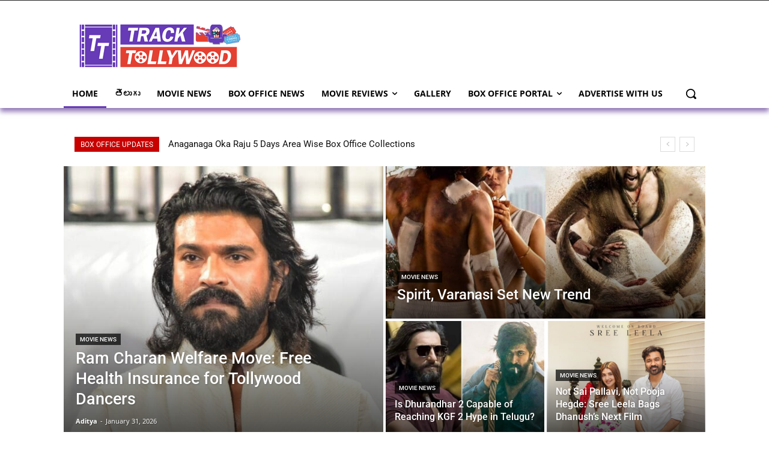

--- FILE ---
content_type: text/html; charset=UTF-8
request_url: https://tracktollywood.com/
body_size: 88623
content:
<!doctype html >
<html lang="en-US">
<head><meta charset="UTF-8" /><script>if(navigator.userAgent.match(/MSIE|Internet Explorer/i)||navigator.userAgent.match(/Trident\/7\..*?rv:11/i)){var href=document.location.href;if(!href.match(/[?&]nowprocket/)){if(href.indexOf("?")==-1){if(href.indexOf("#")==-1){document.location.href=href+"?nowprocket=1"}else{document.location.href=href.replace("#","?nowprocket=1#")}}else{if(href.indexOf("#")==-1){document.location.href=href+"&nowprocket=1"}else{document.location.href=href.replace("#","&nowprocket=1#")}}}}</script><script>(()=>{class RocketLazyLoadScripts{constructor(){this.v="2.0.4",this.userEvents=["keydown","keyup","mousedown","mouseup","mousemove","mouseover","mouseout","touchmove","touchstart","touchend","touchcancel","wheel","click","dblclick","input"],this.attributeEvents=["onblur","onclick","oncontextmenu","ondblclick","onfocus","onmousedown","onmouseenter","onmouseleave","onmousemove","onmouseout","onmouseover","onmouseup","onmousewheel","onscroll","onsubmit"]}async t(){this.i(),this.o(),/iP(ad|hone)/.test(navigator.userAgent)&&this.h(),this.u(),this.l(this),this.m(),this.k(this),this.p(this),this._(),await Promise.all([this.R(),this.L()]),this.lastBreath=Date.now(),this.S(this),this.P(),this.D(),this.O(),this.M(),await this.C(this.delayedScripts.normal),await this.C(this.delayedScripts.defer),await this.C(this.delayedScripts.async),await this.T(),await this.F(),await this.j(),await this.A(),window.dispatchEvent(new Event("rocket-allScriptsLoaded")),this.everythingLoaded=!0,this.lastTouchEnd&&await new Promise(t=>setTimeout(t,500-Date.now()+this.lastTouchEnd)),this.I(),this.H(),this.U(),this.W()}i(){this.CSPIssue=sessionStorage.getItem("rocketCSPIssue"),document.addEventListener("securitypolicyviolation",t=>{this.CSPIssue||"script-src-elem"!==t.violatedDirective||"data"!==t.blockedURI||(this.CSPIssue=!0,sessionStorage.setItem("rocketCSPIssue",!0))},{isRocket:!0})}o(){window.addEventListener("pageshow",t=>{this.persisted=t.persisted,this.realWindowLoadedFired=!0},{isRocket:!0}),window.addEventListener("pagehide",()=>{this.onFirstUserAction=null},{isRocket:!0})}h(){let t;function e(e){t=e}window.addEventListener("touchstart",e,{isRocket:!0}),window.addEventListener("touchend",function i(o){o.changedTouches[0]&&t.changedTouches[0]&&Math.abs(o.changedTouches[0].pageX-t.changedTouches[0].pageX)<10&&Math.abs(o.changedTouches[0].pageY-t.changedTouches[0].pageY)<10&&o.timeStamp-t.timeStamp<200&&(window.removeEventListener("touchstart",e,{isRocket:!0}),window.removeEventListener("touchend",i,{isRocket:!0}),"INPUT"===o.target.tagName&&"text"===o.target.type||(o.target.dispatchEvent(new TouchEvent("touchend",{target:o.target,bubbles:!0})),o.target.dispatchEvent(new MouseEvent("mouseover",{target:o.target,bubbles:!0})),o.target.dispatchEvent(new PointerEvent("click",{target:o.target,bubbles:!0,cancelable:!0,detail:1,clientX:o.changedTouches[0].clientX,clientY:o.changedTouches[0].clientY})),event.preventDefault()))},{isRocket:!0})}q(t){this.userActionTriggered||("mousemove"!==t.type||this.firstMousemoveIgnored?"keyup"===t.type||"mouseover"===t.type||"mouseout"===t.type||(this.userActionTriggered=!0,this.onFirstUserAction&&this.onFirstUserAction()):this.firstMousemoveIgnored=!0),"click"===t.type&&t.preventDefault(),t.stopPropagation(),t.stopImmediatePropagation(),"touchstart"===this.lastEvent&&"touchend"===t.type&&(this.lastTouchEnd=Date.now()),"click"===t.type&&(this.lastTouchEnd=0),this.lastEvent=t.type,t.composedPath&&t.composedPath()[0].getRootNode()instanceof ShadowRoot&&(t.rocketTarget=t.composedPath()[0]),this.savedUserEvents.push(t)}u(){this.savedUserEvents=[],this.userEventHandler=this.q.bind(this),this.userEvents.forEach(t=>window.addEventListener(t,this.userEventHandler,{passive:!1,isRocket:!0})),document.addEventListener("visibilitychange",this.userEventHandler,{isRocket:!0})}U(){this.userEvents.forEach(t=>window.removeEventListener(t,this.userEventHandler,{passive:!1,isRocket:!0})),document.removeEventListener("visibilitychange",this.userEventHandler,{isRocket:!0}),this.savedUserEvents.forEach(t=>{(t.rocketTarget||t.target).dispatchEvent(new window[t.constructor.name](t.type,t))})}m(){const t="return false",e=Array.from(this.attributeEvents,t=>"data-rocket-"+t),i="["+this.attributeEvents.join("],[")+"]",o="[data-rocket-"+this.attributeEvents.join("],[data-rocket-")+"]",s=(e,i,o)=>{o&&o!==t&&(e.setAttribute("data-rocket-"+i,o),e["rocket"+i]=new Function("event",o),e.setAttribute(i,t))};new MutationObserver(t=>{for(const n of t)"attributes"===n.type&&(n.attributeName.startsWith("data-rocket-")||this.everythingLoaded?n.attributeName.startsWith("data-rocket-")&&this.everythingLoaded&&this.N(n.target,n.attributeName.substring(12)):s(n.target,n.attributeName,n.target.getAttribute(n.attributeName))),"childList"===n.type&&n.addedNodes.forEach(t=>{if(t.nodeType===Node.ELEMENT_NODE)if(this.everythingLoaded)for(const i of[t,...t.querySelectorAll(o)])for(const t of i.getAttributeNames())e.includes(t)&&this.N(i,t.substring(12));else for(const e of[t,...t.querySelectorAll(i)])for(const t of e.getAttributeNames())this.attributeEvents.includes(t)&&s(e,t,e.getAttribute(t))})}).observe(document,{subtree:!0,childList:!0,attributeFilter:[...this.attributeEvents,...e]})}I(){this.attributeEvents.forEach(t=>{document.querySelectorAll("[data-rocket-"+t+"]").forEach(e=>{this.N(e,t)})})}N(t,e){const i=t.getAttribute("data-rocket-"+e);i&&(t.setAttribute(e,i),t.removeAttribute("data-rocket-"+e))}k(t){Object.defineProperty(HTMLElement.prototype,"onclick",{get(){return this.rocketonclick||null},set(e){this.rocketonclick=e,this.setAttribute(t.everythingLoaded?"onclick":"data-rocket-onclick","this.rocketonclick(event)")}})}S(t){function e(e,i){let o=e[i];e[i]=null,Object.defineProperty(e,i,{get:()=>o,set(s){t.everythingLoaded?o=s:e["rocket"+i]=o=s}})}e(document,"onreadystatechange"),e(window,"onload"),e(window,"onpageshow");try{Object.defineProperty(document,"readyState",{get:()=>t.rocketReadyState,set(e){t.rocketReadyState=e},configurable:!0}),document.readyState="loading"}catch(t){console.log("WPRocket DJE readyState conflict, bypassing")}}l(t){this.originalAddEventListener=EventTarget.prototype.addEventListener,this.originalRemoveEventListener=EventTarget.prototype.removeEventListener,this.savedEventListeners=[],EventTarget.prototype.addEventListener=function(e,i,o){o&&o.isRocket||!t.B(e,this)&&!t.userEvents.includes(e)||t.B(e,this)&&!t.userActionTriggered||e.startsWith("rocket-")||t.everythingLoaded?t.originalAddEventListener.call(this,e,i,o):(t.savedEventListeners.push({target:this,remove:!1,type:e,func:i,options:o}),"mouseenter"!==e&&"mouseleave"!==e||t.originalAddEventListener.call(this,e,t.savedUserEvents.push,o))},EventTarget.prototype.removeEventListener=function(e,i,o){o&&o.isRocket||!t.B(e,this)&&!t.userEvents.includes(e)||t.B(e,this)&&!t.userActionTriggered||e.startsWith("rocket-")||t.everythingLoaded?t.originalRemoveEventListener.call(this,e,i,o):t.savedEventListeners.push({target:this,remove:!0,type:e,func:i,options:o})}}J(t,e){this.savedEventListeners=this.savedEventListeners.filter(i=>{let o=i.type,s=i.target||window;return e!==o||t!==s||(this.B(o,s)&&(i.type="rocket-"+o),this.$(i),!1)})}H(){EventTarget.prototype.addEventListener=this.originalAddEventListener,EventTarget.prototype.removeEventListener=this.originalRemoveEventListener,this.savedEventListeners.forEach(t=>this.$(t))}$(t){t.remove?this.originalRemoveEventListener.call(t.target,t.type,t.func,t.options):this.originalAddEventListener.call(t.target,t.type,t.func,t.options)}p(t){let e;function i(e){return t.everythingLoaded?e:e.split(" ").map(t=>"load"===t||t.startsWith("load.")?"rocket-jquery-load":t).join(" ")}function o(o){function s(e){const s=o.fn[e];o.fn[e]=o.fn.init.prototype[e]=function(){return this[0]===window&&t.userActionTriggered&&("string"==typeof arguments[0]||arguments[0]instanceof String?arguments[0]=i(arguments[0]):"object"==typeof arguments[0]&&Object.keys(arguments[0]).forEach(t=>{const e=arguments[0][t];delete arguments[0][t],arguments[0][i(t)]=e})),s.apply(this,arguments),this}}if(o&&o.fn&&!t.allJQueries.includes(o)){const e={DOMContentLoaded:[],"rocket-DOMContentLoaded":[]};for(const t in e)document.addEventListener(t,()=>{e[t].forEach(t=>t())},{isRocket:!0});o.fn.ready=o.fn.init.prototype.ready=function(i){function s(){parseInt(o.fn.jquery)>2?setTimeout(()=>i.bind(document)(o)):i.bind(document)(o)}return"function"==typeof i&&(t.realDomReadyFired?!t.userActionTriggered||t.fauxDomReadyFired?s():e["rocket-DOMContentLoaded"].push(s):e.DOMContentLoaded.push(s)),o([])},s("on"),s("one"),s("off"),t.allJQueries.push(o)}e=o}t.allJQueries=[],o(window.jQuery),Object.defineProperty(window,"jQuery",{get:()=>e,set(t){o(t)}})}P(){const t=new Map;document.write=document.writeln=function(e){const i=document.currentScript,o=document.createRange(),s=i.parentElement;let n=t.get(i);void 0===n&&(n=i.nextSibling,t.set(i,n));const c=document.createDocumentFragment();o.setStart(c,0),c.appendChild(o.createContextualFragment(e)),s.insertBefore(c,n)}}async R(){return new Promise(t=>{this.userActionTriggered?t():this.onFirstUserAction=t})}async L(){return new Promise(t=>{document.addEventListener("DOMContentLoaded",()=>{this.realDomReadyFired=!0,t()},{isRocket:!0})})}async j(){return this.realWindowLoadedFired?Promise.resolve():new Promise(t=>{window.addEventListener("load",t,{isRocket:!0})})}M(){this.pendingScripts=[];this.scriptsMutationObserver=new MutationObserver(t=>{for(const e of t)e.addedNodes.forEach(t=>{"SCRIPT"!==t.tagName||t.noModule||t.isWPRocket||this.pendingScripts.push({script:t,promise:new Promise(e=>{const i=()=>{const i=this.pendingScripts.findIndex(e=>e.script===t);i>=0&&this.pendingScripts.splice(i,1),e()};t.addEventListener("load",i,{isRocket:!0}),t.addEventListener("error",i,{isRocket:!0}),setTimeout(i,1e3)})})})}),this.scriptsMutationObserver.observe(document,{childList:!0,subtree:!0})}async F(){await this.X(),this.pendingScripts.length?(await this.pendingScripts[0].promise,await this.F()):this.scriptsMutationObserver.disconnect()}D(){this.delayedScripts={normal:[],async:[],defer:[]},document.querySelectorAll("script[type$=rocketlazyloadscript]").forEach(t=>{t.hasAttribute("data-rocket-src")?t.hasAttribute("async")&&!1!==t.async?this.delayedScripts.async.push(t):t.hasAttribute("defer")&&!1!==t.defer||"module"===t.getAttribute("data-rocket-type")?this.delayedScripts.defer.push(t):this.delayedScripts.normal.push(t):this.delayedScripts.normal.push(t)})}async _(){await this.L();let t=[];document.querySelectorAll("script[type$=rocketlazyloadscript][data-rocket-src]").forEach(e=>{let i=e.getAttribute("data-rocket-src");if(i&&!i.startsWith("data:")){i.startsWith("//")&&(i=location.protocol+i);try{const o=new URL(i).origin;o!==location.origin&&t.push({src:o,crossOrigin:e.crossOrigin||"module"===e.getAttribute("data-rocket-type")})}catch(t){}}}),t=[...new Map(t.map(t=>[JSON.stringify(t),t])).values()],this.Y(t,"preconnect")}async G(t){if(await this.K(),!0!==t.noModule||!("noModule"in HTMLScriptElement.prototype))return new Promise(e=>{let i;function o(){(i||t).setAttribute("data-rocket-status","executed"),e()}try{if(navigator.userAgent.includes("Firefox/")||""===navigator.vendor||this.CSPIssue)i=document.createElement("script"),[...t.attributes].forEach(t=>{let e=t.nodeName;"type"!==e&&("data-rocket-type"===e&&(e="type"),"data-rocket-src"===e&&(e="src"),i.setAttribute(e,t.nodeValue))}),t.text&&(i.text=t.text),t.nonce&&(i.nonce=t.nonce),i.hasAttribute("src")?(i.addEventListener("load",o,{isRocket:!0}),i.addEventListener("error",()=>{i.setAttribute("data-rocket-status","failed-network"),e()},{isRocket:!0}),setTimeout(()=>{i.isConnected||e()},1)):(i.text=t.text,o()),i.isWPRocket=!0,t.parentNode.replaceChild(i,t);else{const i=t.getAttribute("data-rocket-type"),s=t.getAttribute("data-rocket-src");i?(t.type=i,t.removeAttribute("data-rocket-type")):t.removeAttribute("type"),t.addEventListener("load",o,{isRocket:!0}),t.addEventListener("error",i=>{this.CSPIssue&&i.target.src.startsWith("data:")?(console.log("WPRocket: CSP fallback activated"),t.removeAttribute("src"),this.G(t).then(e)):(t.setAttribute("data-rocket-status","failed-network"),e())},{isRocket:!0}),s?(t.fetchPriority="high",t.removeAttribute("data-rocket-src"),t.src=s):t.src="data:text/javascript;base64,"+window.btoa(unescape(encodeURIComponent(t.text)))}}catch(i){t.setAttribute("data-rocket-status","failed-transform"),e()}});t.setAttribute("data-rocket-status","skipped")}async C(t){const e=t.shift();return e?(e.isConnected&&await this.G(e),this.C(t)):Promise.resolve()}O(){this.Y([...this.delayedScripts.normal,...this.delayedScripts.defer,...this.delayedScripts.async],"preload")}Y(t,e){this.trash=this.trash||[];let i=!0;var o=document.createDocumentFragment();t.forEach(t=>{const s=t.getAttribute&&t.getAttribute("data-rocket-src")||t.src;if(s&&!s.startsWith("data:")){const n=document.createElement("link");n.href=s,n.rel=e,"preconnect"!==e&&(n.as="script",n.fetchPriority=i?"high":"low"),t.getAttribute&&"module"===t.getAttribute("data-rocket-type")&&(n.crossOrigin=!0),t.crossOrigin&&(n.crossOrigin=t.crossOrigin),t.integrity&&(n.integrity=t.integrity),t.nonce&&(n.nonce=t.nonce),o.appendChild(n),this.trash.push(n),i=!1}}),document.head.appendChild(o)}W(){this.trash.forEach(t=>t.remove())}async T(){try{document.readyState="interactive"}catch(t){}this.fauxDomReadyFired=!0;try{await this.K(),this.J(document,"readystatechange"),document.dispatchEvent(new Event("rocket-readystatechange")),await this.K(),document.rocketonreadystatechange&&document.rocketonreadystatechange(),await this.K(),this.J(document,"DOMContentLoaded"),document.dispatchEvent(new Event("rocket-DOMContentLoaded")),await this.K(),this.J(window,"DOMContentLoaded"),window.dispatchEvent(new Event("rocket-DOMContentLoaded"))}catch(t){console.error(t)}}async A(){try{document.readyState="complete"}catch(t){}try{await this.K(),this.J(document,"readystatechange"),document.dispatchEvent(new Event("rocket-readystatechange")),await this.K(),document.rocketonreadystatechange&&document.rocketonreadystatechange(),await this.K(),this.J(window,"load"),window.dispatchEvent(new Event("rocket-load")),await this.K(),window.rocketonload&&window.rocketonload(),await this.K(),this.allJQueries.forEach(t=>t(window).trigger("rocket-jquery-load")),await this.K(),this.J(window,"pageshow");const t=new Event("rocket-pageshow");t.persisted=this.persisted,window.dispatchEvent(t),await this.K(),window.rocketonpageshow&&window.rocketonpageshow({persisted:this.persisted})}catch(t){console.error(t)}}async K(){Date.now()-this.lastBreath>45&&(await this.X(),this.lastBreath=Date.now())}async X(){return document.hidden?new Promise(t=>setTimeout(t)):new Promise(t=>requestAnimationFrame(t))}B(t,e){return e===document&&"readystatechange"===t||(e===document&&"DOMContentLoaded"===t||(e===window&&"DOMContentLoaded"===t||(e===window&&"load"===t||e===window&&"pageshow"===t)))}static run(){(new RocketLazyLoadScripts).t()}}RocketLazyLoadScripts.run()})();</script>
    
    <title>TrackTollywood - Tollywood News | Telugu Cinema | Telugu News | Telugu Film News</title>
<link crossorigin data-rocket-preconnect href="https://pagead2.googlesyndication.com" rel="preconnect">
<link crossorigin data-rocket-preconnect href="https://fonts.googleapis.com" rel="preconnect">
<link data-rocket-preload as="style" href="https://fonts.googleapis.com/css?family=Open%20Sans%3A400%2C600%2C700%2C300%7CRoboto%3A400%2C500%2C700%2C300&#038;display=swap" rel="preload">
<style id="" media="print" onload="this.media=&#039;all&#039;">/* cyrillic-ext */
@font-face {
  font-family: 'Open Sans';
  font-style: normal;
  font-weight: 300;
  font-stretch: 100%;
  font-display: swap;
  src: url(/fonts.gstatic.com/s/opensans/v44/memvYaGs126MiZpBA-UvWbX2vVnXBbObj2OVTSKmu0SC55K5gw.woff2) format('woff2');
  unicode-range: U+0460-052F, U+1C80-1C8A, U+20B4, U+2DE0-2DFF, U+A640-A69F, U+FE2E-FE2F;
}
/* cyrillic */
@font-face {
  font-family: 'Open Sans';
  font-style: normal;
  font-weight: 300;
  font-stretch: 100%;
  font-display: swap;
  src: url(/fonts.gstatic.com/s/opensans/v44/memvYaGs126MiZpBA-UvWbX2vVnXBbObj2OVTSumu0SC55K5gw.woff2) format('woff2');
  unicode-range: U+0301, U+0400-045F, U+0490-0491, U+04B0-04B1, U+2116;
}
/* greek-ext */
@font-face {
  font-family: 'Open Sans';
  font-style: normal;
  font-weight: 300;
  font-stretch: 100%;
  font-display: swap;
  src: url(/fonts.gstatic.com/s/opensans/v44/memvYaGs126MiZpBA-UvWbX2vVnXBbObj2OVTSOmu0SC55K5gw.woff2) format('woff2');
  unicode-range: U+1F00-1FFF;
}
/* greek */
@font-face {
  font-family: 'Open Sans';
  font-style: normal;
  font-weight: 300;
  font-stretch: 100%;
  font-display: swap;
  src: url(/fonts.gstatic.com/s/opensans/v44/memvYaGs126MiZpBA-UvWbX2vVnXBbObj2OVTSymu0SC55K5gw.woff2) format('woff2');
  unicode-range: U+0370-0377, U+037A-037F, U+0384-038A, U+038C, U+038E-03A1, U+03A3-03FF;
}
/* hebrew */
@font-face {
  font-family: 'Open Sans';
  font-style: normal;
  font-weight: 300;
  font-stretch: 100%;
  font-display: swap;
  src: url(/fonts.gstatic.com/s/opensans/v44/memvYaGs126MiZpBA-UvWbX2vVnXBbObj2OVTS2mu0SC55K5gw.woff2) format('woff2');
  unicode-range: U+0307-0308, U+0590-05FF, U+200C-2010, U+20AA, U+25CC, U+FB1D-FB4F;
}
/* math */
@font-face {
  font-family: 'Open Sans';
  font-style: normal;
  font-weight: 300;
  font-stretch: 100%;
  font-display: swap;
  src: url(/fonts.gstatic.com/s/opensans/v44/memvYaGs126MiZpBA-UvWbX2vVnXBbObj2OVTVOmu0SC55K5gw.woff2) format('woff2');
  unicode-range: U+0302-0303, U+0305, U+0307-0308, U+0310, U+0312, U+0315, U+031A, U+0326-0327, U+032C, U+032F-0330, U+0332-0333, U+0338, U+033A, U+0346, U+034D, U+0391-03A1, U+03A3-03A9, U+03B1-03C9, U+03D1, U+03D5-03D6, U+03F0-03F1, U+03F4-03F5, U+2016-2017, U+2034-2038, U+203C, U+2040, U+2043, U+2047, U+2050, U+2057, U+205F, U+2070-2071, U+2074-208E, U+2090-209C, U+20D0-20DC, U+20E1, U+20E5-20EF, U+2100-2112, U+2114-2115, U+2117-2121, U+2123-214F, U+2190, U+2192, U+2194-21AE, U+21B0-21E5, U+21F1-21F2, U+21F4-2211, U+2213-2214, U+2216-22FF, U+2308-230B, U+2310, U+2319, U+231C-2321, U+2336-237A, U+237C, U+2395, U+239B-23B7, U+23D0, U+23DC-23E1, U+2474-2475, U+25AF, U+25B3, U+25B7, U+25BD, U+25C1, U+25CA, U+25CC, U+25FB, U+266D-266F, U+27C0-27FF, U+2900-2AFF, U+2B0E-2B11, U+2B30-2B4C, U+2BFE, U+3030, U+FF5B, U+FF5D, U+1D400-1D7FF, U+1EE00-1EEFF;
}
/* symbols */
@font-face {
  font-family: 'Open Sans';
  font-style: normal;
  font-weight: 300;
  font-stretch: 100%;
  font-display: swap;
  src: url(/fonts.gstatic.com/s/opensans/v44/memvYaGs126MiZpBA-UvWbX2vVnXBbObj2OVTUGmu0SC55K5gw.woff2) format('woff2');
  unicode-range: U+0001-000C, U+000E-001F, U+007F-009F, U+20DD-20E0, U+20E2-20E4, U+2150-218F, U+2190, U+2192, U+2194-2199, U+21AF, U+21E6-21F0, U+21F3, U+2218-2219, U+2299, U+22C4-22C6, U+2300-243F, U+2440-244A, U+2460-24FF, U+25A0-27BF, U+2800-28FF, U+2921-2922, U+2981, U+29BF, U+29EB, U+2B00-2BFF, U+4DC0-4DFF, U+FFF9-FFFB, U+10140-1018E, U+10190-1019C, U+101A0, U+101D0-101FD, U+102E0-102FB, U+10E60-10E7E, U+1D2C0-1D2D3, U+1D2E0-1D37F, U+1F000-1F0FF, U+1F100-1F1AD, U+1F1E6-1F1FF, U+1F30D-1F30F, U+1F315, U+1F31C, U+1F31E, U+1F320-1F32C, U+1F336, U+1F378, U+1F37D, U+1F382, U+1F393-1F39F, U+1F3A7-1F3A8, U+1F3AC-1F3AF, U+1F3C2, U+1F3C4-1F3C6, U+1F3CA-1F3CE, U+1F3D4-1F3E0, U+1F3ED, U+1F3F1-1F3F3, U+1F3F5-1F3F7, U+1F408, U+1F415, U+1F41F, U+1F426, U+1F43F, U+1F441-1F442, U+1F444, U+1F446-1F449, U+1F44C-1F44E, U+1F453, U+1F46A, U+1F47D, U+1F4A3, U+1F4B0, U+1F4B3, U+1F4B9, U+1F4BB, U+1F4BF, U+1F4C8-1F4CB, U+1F4D6, U+1F4DA, U+1F4DF, U+1F4E3-1F4E6, U+1F4EA-1F4ED, U+1F4F7, U+1F4F9-1F4FB, U+1F4FD-1F4FE, U+1F503, U+1F507-1F50B, U+1F50D, U+1F512-1F513, U+1F53E-1F54A, U+1F54F-1F5FA, U+1F610, U+1F650-1F67F, U+1F687, U+1F68D, U+1F691, U+1F694, U+1F698, U+1F6AD, U+1F6B2, U+1F6B9-1F6BA, U+1F6BC, U+1F6C6-1F6CF, U+1F6D3-1F6D7, U+1F6E0-1F6EA, U+1F6F0-1F6F3, U+1F6F7-1F6FC, U+1F700-1F7FF, U+1F800-1F80B, U+1F810-1F847, U+1F850-1F859, U+1F860-1F887, U+1F890-1F8AD, U+1F8B0-1F8BB, U+1F8C0-1F8C1, U+1F900-1F90B, U+1F93B, U+1F946, U+1F984, U+1F996, U+1F9E9, U+1FA00-1FA6F, U+1FA70-1FA7C, U+1FA80-1FA89, U+1FA8F-1FAC6, U+1FACE-1FADC, U+1FADF-1FAE9, U+1FAF0-1FAF8, U+1FB00-1FBFF;
}
/* vietnamese */
@font-face {
  font-family: 'Open Sans';
  font-style: normal;
  font-weight: 300;
  font-stretch: 100%;
  font-display: swap;
  src: url(/fonts.gstatic.com/s/opensans/v44/memvYaGs126MiZpBA-UvWbX2vVnXBbObj2OVTSCmu0SC55K5gw.woff2) format('woff2');
  unicode-range: U+0102-0103, U+0110-0111, U+0128-0129, U+0168-0169, U+01A0-01A1, U+01AF-01B0, U+0300-0301, U+0303-0304, U+0308-0309, U+0323, U+0329, U+1EA0-1EF9, U+20AB;
}
/* latin-ext */
@font-face {
  font-family: 'Open Sans';
  font-style: normal;
  font-weight: 300;
  font-stretch: 100%;
  font-display: swap;
  src: url(/fonts.gstatic.com/s/opensans/v44/memvYaGs126MiZpBA-UvWbX2vVnXBbObj2OVTSGmu0SC55K5gw.woff2) format('woff2');
  unicode-range: U+0100-02BA, U+02BD-02C5, U+02C7-02CC, U+02CE-02D7, U+02DD-02FF, U+0304, U+0308, U+0329, U+1D00-1DBF, U+1E00-1E9F, U+1EF2-1EFF, U+2020, U+20A0-20AB, U+20AD-20C0, U+2113, U+2C60-2C7F, U+A720-A7FF;
}
/* latin */
@font-face {
  font-family: 'Open Sans';
  font-style: normal;
  font-weight: 300;
  font-stretch: 100%;
  font-display: swap;
  src: url(/fonts.gstatic.com/s/opensans/v44/memvYaGs126MiZpBA-UvWbX2vVnXBbObj2OVTS-mu0SC55I.woff2) format('woff2');
  unicode-range: U+0000-00FF, U+0131, U+0152-0153, U+02BB-02BC, U+02C6, U+02DA, U+02DC, U+0304, U+0308, U+0329, U+2000-206F, U+20AC, U+2122, U+2191, U+2193, U+2212, U+2215, U+FEFF, U+FFFD;
}
/* cyrillic-ext */
@font-face {
  font-family: 'Open Sans';
  font-style: normal;
  font-weight: 400;
  font-stretch: 100%;
  font-display: swap;
  src: url(/fonts.gstatic.com/s/opensans/v44/memvYaGs126MiZpBA-UvWbX2vVnXBbObj2OVTSKmu0SC55K5gw.woff2) format('woff2');
  unicode-range: U+0460-052F, U+1C80-1C8A, U+20B4, U+2DE0-2DFF, U+A640-A69F, U+FE2E-FE2F;
}
/* cyrillic */
@font-face {
  font-family: 'Open Sans';
  font-style: normal;
  font-weight: 400;
  font-stretch: 100%;
  font-display: swap;
  src: url(/fonts.gstatic.com/s/opensans/v44/memvYaGs126MiZpBA-UvWbX2vVnXBbObj2OVTSumu0SC55K5gw.woff2) format('woff2');
  unicode-range: U+0301, U+0400-045F, U+0490-0491, U+04B0-04B1, U+2116;
}
/* greek-ext */
@font-face {
  font-family: 'Open Sans';
  font-style: normal;
  font-weight: 400;
  font-stretch: 100%;
  font-display: swap;
  src: url(/fonts.gstatic.com/s/opensans/v44/memvYaGs126MiZpBA-UvWbX2vVnXBbObj2OVTSOmu0SC55K5gw.woff2) format('woff2');
  unicode-range: U+1F00-1FFF;
}
/* greek */
@font-face {
  font-family: 'Open Sans';
  font-style: normal;
  font-weight: 400;
  font-stretch: 100%;
  font-display: swap;
  src: url(/fonts.gstatic.com/s/opensans/v44/memvYaGs126MiZpBA-UvWbX2vVnXBbObj2OVTSymu0SC55K5gw.woff2) format('woff2');
  unicode-range: U+0370-0377, U+037A-037F, U+0384-038A, U+038C, U+038E-03A1, U+03A3-03FF;
}
/* hebrew */
@font-face {
  font-family: 'Open Sans';
  font-style: normal;
  font-weight: 400;
  font-stretch: 100%;
  font-display: swap;
  src: url(/fonts.gstatic.com/s/opensans/v44/memvYaGs126MiZpBA-UvWbX2vVnXBbObj2OVTS2mu0SC55K5gw.woff2) format('woff2');
  unicode-range: U+0307-0308, U+0590-05FF, U+200C-2010, U+20AA, U+25CC, U+FB1D-FB4F;
}
/* math */
@font-face {
  font-family: 'Open Sans';
  font-style: normal;
  font-weight: 400;
  font-stretch: 100%;
  font-display: swap;
  src: url(/fonts.gstatic.com/s/opensans/v44/memvYaGs126MiZpBA-UvWbX2vVnXBbObj2OVTVOmu0SC55K5gw.woff2) format('woff2');
  unicode-range: U+0302-0303, U+0305, U+0307-0308, U+0310, U+0312, U+0315, U+031A, U+0326-0327, U+032C, U+032F-0330, U+0332-0333, U+0338, U+033A, U+0346, U+034D, U+0391-03A1, U+03A3-03A9, U+03B1-03C9, U+03D1, U+03D5-03D6, U+03F0-03F1, U+03F4-03F5, U+2016-2017, U+2034-2038, U+203C, U+2040, U+2043, U+2047, U+2050, U+2057, U+205F, U+2070-2071, U+2074-208E, U+2090-209C, U+20D0-20DC, U+20E1, U+20E5-20EF, U+2100-2112, U+2114-2115, U+2117-2121, U+2123-214F, U+2190, U+2192, U+2194-21AE, U+21B0-21E5, U+21F1-21F2, U+21F4-2211, U+2213-2214, U+2216-22FF, U+2308-230B, U+2310, U+2319, U+231C-2321, U+2336-237A, U+237C, U+2395, U+239B-23B7, U+23D0, U+23DC-23E1, U+2474-2475, U+25AF, U+25B3, U+25B7, U+25BD, U+25C1, U+25CA, U+25CC, U+25FB, U+266D-266F, U+27C0-27FF, U+2900-2AFF, U+2B0E-2B11, U+2B30-2B4C, U+2BFE, U+3030, U+FF5B, U+FF5D, U+1D400-1D7FF, U+1EE00-1EEFF;
}
/* symbols */
@font-face {
  font-family: 'Open Sans';
  font-style: normal;
  font-weight: 400;
  font-stretch: 100%;
  font-display: swap;
  src: url(/fonts.gstatic.com/s/opensans/v44/memvYaGs126MiZpBA-UvWbX2vVnXBbObj2OVTUGmu0SC55K5gw.woff2) format('woff2');
  unicode-range: U+0001-000C, U+000E-001F, U+007F-009F, U+20DD-20E0, U+20E2-20E4, U+2150-218F, U+2190, U+2192, U+2194-2199, U+21AF, U+21E6-21F0, U+21F3, U+2218-2219, U+2299, U+22C4-22C6, U+2300-243F, U+2440-244A, U+2460-24FF, U+25A0-27BF, U+2800-28FF, U+2921-2922, U+2981, U+29BF, U+29EB, U+2B00-2BFF, U+4DC0-4DFF, U+FFF9-FFFB, U+10140-1018E, U+10190-1019C, U+101A0, U+101D0-101FD, U+102E0-102FB, U+10E60-10E7E, U+1D2C0-1D2D3, U+1D2E0-1D37F, U+1F000-1F0FF, U+1F100-1F1AD, U+1F1E6-1F1FF, U+1F30D-1F30F, U+1F315, U+1F31C, U+1F31E, U+1F320-1F32C, U+1F336, U+1F378, U+1F37D, U+1F382, U+1F393-1F39F, U+1F3A7-1F3A8, U+1F3AC-1F3AF, U+1F3C2, U+1F3C4-1F3C6, U+1F3CA-1F3CE, U+1F3D4-1F3E0, U+1F3ED, U+1F3F1-1F3F3, U+1F3F5-1F3F7, U+1F408, U+1F415, U+1F41F, U+1F426, U+1F43F, U+1F441-1F442, U+1F444, U+1F446-1F449, U+1F44C-1F44E, U+1F453, U+1F46A, U+1F47D, U+1F4A3, U+1F4B0, U+1F4B3, U+1F4B9, U+1F4BB, U+1F4BF, U+1F4C8-1F4CB, U+1F4D6, U+1F4DA, U+1F4DF, U+1F4E3-1F4E6, U+1F4EA-1F4ED, U+1F4F7, U+1F4F9-1F4FB, U+1F4FD-1F4FE, U+1F503, U+1F507-1F50B, U+1F50D, U+1F512-1F513, U+1F53E-1F54A, U+1F54F-1F5FA, U+1F610, U+1F650-1F67F, U+1F687, U+1F68D, U+1F691, U+1F694, U+1F698, U+1F6AD, U+1F6B2, U+1F6B9-1F6BA, U+1F6BC, U+1F6C6-1F6CF, U+1F6D3-1F6D7, U+1F6E0-1F6EA, U+1F6F0-1F6F3, U+1F6F7-1F6FC, U+1F700-1F7FF, U+1F800-1F80B, U+1F810-1F847, U+1F850-1F859, U+1F860-1F887, U+1F890-1F8AD, U+1F8B0-1F8BB, U+1F8C0-1F8C1, U+1F900-1F90B, U+1F93B, U+1F946, U+1F984, U+1F996, U+1F9E9, U+1FA00-1FA6F, U+1FA70-1FA7C, U+1FA80-1FA89, U+1FA8F-1FAC6, U+1FACE-1FADC, U+1FADF-1FAE9, U+1FAF0-1FAF8, U+1FB00-1FBFF;
}
/* vietnamese */
@font-face {
  font-family: 'Open Sans';
  font-style: normal;
  font-weight: 400;
  font-stretch: 100%;
  font-display: swap;
  src: url(/fonts.gstatic.com/s/opensans/v44/memvYaGs126MiZpBA-UvWbX2vVnXBbObj2OVTSCmu0SC55K5gw.woff2) format('woff2');
  unicode-range: U+0102-0103, U+0110-0111, U+0128-0129, U+0168-0169, U+01A0-01A1, U+01AF-01B0, U+0300-0301, U+0303-0304, U+0308-0309, U+0323, U+0329, U+1EA0-1EF9, U+20AB;
}
/* latin-ext */
@font-face {
  font-family: 'Open Sans';
  font-style: normal;
  font-weight: 400;
  font-stretch: 100%;
  font-display: swap;
  src: url(/fonts.gstatic.com/s/opensans/v44/memvYaGs126MiZpBA-UvWbX2vVnXBbObj2OVTSGmu0SC55K5gw.woff2) format('woff2');
  unicode-range: U+0100-02BA, U+02BD-02C5, U+02C7-02CC, U+02CE-02D7, U+02DD-02FF, U+0304, U+0308, U+0329, U+1D00-1DBF, U+1E00-1E9F, U+1EF2-1EFF, U+2020, U+20A0-20AB, U+20AD-20C0, U+2113, U+2C60-2C7F, U+A720-A7FF;
}
/* latin */
@font-face {
  font-family: 'Open Sans';
  font-style: normal;
  font-weight: 400;
  font-stretch: 100%;
  font-display: swap;
  src: url(/fonts.gstatic.com/s/opensans/v44/memvYaGs126MiZpBA-UvWbX2vVnXBbObj2OVTS-mu0SC55I.woff2) format('woff2');
  unicode-range: U+0000-00FF, U+0131, U+0152-0153, U+02BB-02BC, U+02C6, U+02DA, U+02DC, U+0304, U+0308, U+0329, U+2000-206F, U+20AC, U+2122, U+2191, U+2193, U+2212, U+2215, U+FEFF, U+FFFD;
}
/* cyrillic-ext */
@font-face {
  font-family: 'Open Sans';
  font-style: normal;
  font-weight: 600;
  font-stretch: 100%;
  font-display: swap;
  src: url(/fonts.gstatic.com/s/opensans/v44/memvYaGs126MiZpBA-UvWbX2vVnXBbObj2OVTSKmu0SC55K5gw.woff2) format('woff2');
  unicode-range: U+0460-052F, U+1C80-1C8A, U+20B4, U+2DE0-2DFF, U+A640-A69F, U+FE2E-FE2F;
}
/* cyrillic */
@font-face {
  font-family: 'Open Sans';
  font-style: normal;
  font-weight: 600;
  font-stretch: 100%;
  font-display: swap;
  src: url(/fonts.gstatic.com/s/opensans/v44/memvYaGs126MiZpBA-UvWbX2vVnXBbObj2OVTSumu0SC55K5gw.woff2) format('woff2');
  unicode-range: U+0301, U+0400-045F, U+0490-0491, U+04B0-04B1, U+2116;
}
/* greek-ext */
@font-face {
  font-family: 'Open Sans';
  font-style: normal;
  font-weight: 600;
  font-stretch: 100%;
  font-display: swap;
  src: url(/fonts.gstatic.com/s/opensans/v44/memvYaGs126MiZpBA-UvWbX2vVnXBbObj2OVTSOmu0SC55K5gw.woff2) format('woff2');
  unicode-range: U+1F00-1FFF;
}
/* greek */
@font-face {
  font-family: 'Open Sans';
  font-style: normal;
  font-weight: 600;
  font-stretch: 100%;
  font-display: swap;
  src: url(/fonts.gstatic.com/s/opensans/v44/memvYaGs126MiZpBA-UvWbX2vVnXBbObj2OVTSymu0SC55K5gw.woff2) format('woff2');
  unicode-range: U+0370-0377, U+037A-037F, U+0384-038A, U+038C, U+038E-03A1, U+03A3-03FF;
}
/* hebrew */
@font-face {
  font-family: 'Open Sans';
  font-style: normal;
  font-weight: 600;
  font-stretch: 100%;
  font-display: swap;
  src: url(/fonts.gstatic.com/s/opensans/v44/memvYaGs126MiZpBA-UvWbX2vVnXBbObj2OVTS2mu0SC55K5gw.woff2) format('woff2');
  unicode-range: U+0307-0308, U+0590-05FF, U+200C-2010, U+20AA, U+25CC, U+FB1D-FB4F;
}
/* math */
@font-face {
  font-family: 'Open Sans';
  font-style: normal;
  font-weight: 600;
  font-stretch: 100%;
  font-display: swap;
  src: url(/fonts.gstatic.com/s/opensans/v44/memvYaGs126MiZpBA-UvWbX2vVnXBbObj2OVTVOmu0SC55K5gw.woff2) format('woff2');
  unicode-range: U+0302-0303, U+0305, U+0307-0308, U+0310, U+0312, U+0315, U+031A, U+0326-0327, U+032C, U+032F-0330, U+0332-0333, U+0338, U+033A, U+0346, U+034D, U+0391-03A1, U+03A3-03A9, U+03B1-03C9, U+03D1, U+03D5-03D6, U+03F0-03F1, U+03F4-03F5, U+2016-2017, U+2034-2038, U+203C, U+2040, U+2043, U+2047, U+2050, U+2057, U+205F, U+2070-2071, U+2074-208E, U+2090-209C, U+20D0-20DC, U+20E1, U+20E5-20EF, U+2100-2112, U+2114-2115, U+2117-2121, U+2123-214F, U+2190, U+2192, U+2194-21AE, U+21B0-21E5, U+21F1-21F2, U+21F4-2211, U+2213-2214, U+2216-22FF, U+2308-230B, U+2310, U+2319, U+231C-2321, U+2336-237A, U+237C, U+2395, U+239B-23B7, U+23D0, U+23DC-23E1, U+2474-2475, U+25AF, U+25B3, U+25B7, U+25BD, U+25C1, U+25CA, U+25CC, U+25FB, U+266D-266F, U+27C0-27FF, U+2900-2AFF, U+2B0E-2B11, U+2B30-2B4C, U+2BFE, U+3030, U+FF5B, U+FF5D, U+1D400-1D7FF, U+1EE00-1EEFF;
}
/* symbols */
@font-face {
  font-family: 'Open Sans';
  font-style: normal;
  font-weight: 600;
  font-stretch: 100%;
  font-display: swap;
  src: url(/fonts.gstatic.com/s/opensans/v44/memvYaGs126MiZpBA-UvWbX2vVnXBbObj2OVTUGmu0SC55K5gw.woff2) format('woff2');
  unicode-range: U+0001-000C, U+000E-001F, U+007F-009F, U+20DD-20E0, U+20E2-20E4, U+2150-218F, U+2190, U+2192, U+2194-2199, U+21AF, U+21E6-21F0, U+21F3, U+2218-2219, U+2299, U+22C4-22C6, U+2300-243F, U+2440-244A, U+2460-24FF, U+25A0-27BF, U+2800-28FF, U+2921-2922, U+2981, U+29BF, U+29EB, U+2B00-2BFF, U+4DC0-4DFF, U+FFF9-FFFB, U+10140-1018E, U+10190-1019C, U+101A0, U+101D0-101FD, U+102E0-102FB, U+10E60-10E7E, U+1D2C0-1D2D3, U+1D2E0-1D37F, U+1F000-1F0FF, U+1F100-1F1AD, U+1F1E6-1F1FF, U+1F30D-1F30F, U+1F315, U+1F31C, U+1F31E, U+1F320-1F32C, U+1F336, U+1F378, U+1F37D, U+1F382, U+1F393-1F39F, U+1F3A7-1F3A8, U+1F3AC-1F3AF, U+1F3C2, U+1F3C4-1F3C6, U+1F3CA-1F3CE, U+1F3D4-1F3E0, U+1F3ED, U+1F3F1-1F3F3, U+1F3F5-1F3F7, U+1F408, U+1F415, U+1F41F, U+1F426, U+1F43F, U+1F441-1F442, U+1F444, U+1F446-1F449, U+1F44C-1F44E, U+1F453, U+1F46A, U+1F47D, U+1F4A3, U+1F4B0, U+1F4B3, U+1F4B9, U+1F4BB, U+1F4BF, U+1F4C8-1F4CB, U+1F4D6, U+1F4DA, U+1F4DF, U+1F4E3-1F4E6, U+1F4EA-1F4ED, U+1F4F7, U+1F4F9-1F4FB, U+1F4FD-1F4FE, U+1F503, U+1F507-1F50B, U+1F50D, U+1F512-1F513, U+1F53E-1F54A, U+1F54F-1F5FA, U+1F610, U+1F650-1F67F, U+1F687, U+1F68D, U+1F691, U+1F694, U+1F698, U+1F6AD, U+1F6B2, U+1F6B9-1F6BA, U+1F6BC, U+1F6C6-1F6CF, U+1F6D3-1F6D7, U+1F6E0-1F6EA, U+1F6F0-1F6F3, U+1F6F7-1F6FC, U+1F700-1F7FF, U+1F800-1F80B, U+1F810-1F847, U+1F850-1F859, U+1F860-1F887, U+1F890-1F8AD, U+1F8B0-1F8BB, U+1F8C0-1F8C1, U+1F900-1F90B, U+1F93B, U+1F946, U+1F984, U+1F996, U+1F9E9, U+1FA00-1FA6F, U+1FA70-1FA7C, U+1FA80-1FA89, U+1FA8F-1FAC6, U+1FACE-1FADC, U+1FADF-1FAE9, U+1FAF0-1FAF8, U+1FB00-1FBFF;
}
/* vietnamese */
@font-face {
  font-family: 'Open Sans';
  font-style: normal;
  font-weight: 600;
  font-stretch: 100%;
  font-display: swap;
  src: url(/fonts.gstatic.com/s/opensans/v44/memvYaGs126MiZpBA-UvWbX2vVnXBbObj2OVTSCmu0SC55K5gw.woff2) format('woff2');
  unicode-range: U+0102-0103, U+0110-0111, U+0128-0129, U+0168-0169, U+01A0-01A1, U+01AF-01B0, U+0300-0301, U+0303-0304, U+0308-0309, U+0323, U+0329, U+1EA0-1EF9, U+20AB;
}
/* latin-ext */
@font-face {
  font-family: 'Open Sans';
  font-style: normal;
  font-weight: 600;
  font-stretch: 100%;
  font-display: swap;
  src: url(/fonts.gstatic.com/s/opensans/v44/memvYaGs126MiZpBA-UvWbX2vVnXBbObj2OVTSGmu0SC55K5gw.woff2) format('woff2');
  unicode-range: U+0100-02BA, U+02BD-02C5, U+02C7-02CC, U+02CE-02D7, U+02DD-02FF, U+0304, U+0308, U+0329, U+1D00-1DBF, U+1E00-1E9F, U+1EF2-1EFF, U+2020, U+20A0-20AB, U+20AD-20C0, U+2113, U+2C60-2C7F, U+A720-A7FF;
}
/* latin */
@font-face {
  font-family: 'Open Sans';
  font-style: normal;
  font-weight: 600;
  font-stretch: 100%;
  font-display: swap;
  src: url(/fonts.gstatic.com/s/opensans/v44/memvYaGs126MiZpBA-UvWbX2vVnXBbObj2OVTS-mu0SC55I.woff2) format('woff2');
  unicode-range: U+0000-00FF, U+0131, U+0152-0153, U+02BB-02BC, U+02C6, U+02DA, U+02DC, U+0304, U+0308, U+0329, U+2000-206F, U+20AC, U+2122, U+2191, U+2193, U+2212, U+2215, U+FEFF, U+FFFD;
}
/* cyrillic-ext */
@font-face {
  font-family: 'Open Sans';
  font-style: normal;
  font-weight: 700;
  font-stretch: 100%;
  font-display: swap;
  src: url(/fonts.gstatic.com/s/opensans/v44/memvYaGs126MiZpBA-UvWbX2vVnXBbObj2OVTSKmu0SC55K5gw.woff2) format('woff2');
  unicode-range: U+0460-052F, U+1C80-1C8A, U+20B4, U+2DE0-2DFF, U+A640-A69F, U+FE2E-FE2F;
}
/* cyrillic */
@font-face {
  font-family: 'Open Sans';
  font-style: normal;
  font-weight: 700;
  font-stretch: 100%;
  font-display: swap;
  src: url(/fonts.gstatic.com/s/opensans/v44/memvYaGs126MiZpBA-UvWbX2vVnXBbObj2OVTSumu0SC55K5gw.woff2) format('woff2');
  unicode-range: U+0301, U+0400-045F, U+0490-0491, U+04B0-04B1, U+2116;
}
/* greek-ext */
@font-face {
  font-family: 'Open Sans';
  font-style: normal;
  font-weight: 700;
  font-stretch: 100%;
  font-display: swap;
  src: url(/fonts.gstatic.com/s/opensans/v44/memvYaGs126MiZpBA-UvWbX2vVnXBbObj2OVTSOmu0SC55K5gw.woff2) format('woff2');
  unicode-range: U+1F00-1FFF;
}
/* greek */
@font-face {
  font-family: 'Open Sans';
  font-style: normal;
  font-weight: 700;
  font-stretch: 100%;
  font-display: swap;
  src: url(/fonts.gstatic.com/s/opensans/v44/memvYaGs126MiZpBA-UvWbX2vVnXBbObj2OVTSymu0SC55K5gw.woff2) format('woff2');
  unicode-range: U+0370-0377, U+037A-037F, U+0384-038A, U+038C, U+038E-03A1, U+03A3-03FF;
}
/* hebrew */
@font-face {
  font-family: 'Open Sans';
  font-style: normal;
  font-weight: 700;
  font-stretch: 100%;
  font-display: swap;
  src: url(/fonts.gstatic.com/s/opensans/v44/memvYaGs126MiZpBA-UvWbX2vVnXBbObj2OVTS2mu0SC55K5gw.woff2) format('woff2');
  unicode-range: U+0307-0308, U+0590-05FF, U+200C-2010, U+20AA, U+25CC, U+FB1D-FB4F;
}
/* math */
@font-face {
  font-family: 'Open Sans';
  font-style: normal;
  font-weight: 700;
  font-stretch: 100%;
  font-display: swap;
  src: url(/fonts.gstatic.com/s/opensans/v44/memvYaGs126MiZpBA-UvWbX2vVnXBbObj2OVTVOmu0SC55K5gw.woff2) format('woff2');
  unicode-range: U+0302-0303, U+0305, U+0307-0308, U+0310, U+0312, U+0315, U+031A, U+0326-0327, U+032C, U+032F-0330, U+0332-0333, U+0338, U+033A, U+0346, U+034D, U+0391-03A1, U+03A3-03A9, U+03B1-03C9, U+03D1, U+03D5-03D6, U+03F0-03F1, U+03F4-03F5, U+2016-2017, U+2034-2038, U+203C, U+2040, U+2043, U+2047, U+2050, U+2057, U+205F, U+2070-2071, U+2074-208E, U+2090-209C, U+20D0-20DC, U+20E1, U+20E5-20EF, U+2100-2112, U+2114-2115, U+2117-2121, U+2123-214F, U+2190, U+2192, U+2194-21AE, U+21B0-21E5, U+21F1-21F2, U+21F4-2211, U+2213-2214, U+2216-22FF, U+2308-230B, U+2310, U+2319, U+231C-2321, U+2336-237A, U+237C, U+2395, U+239B-23B7, U+23D0, U+23DC-23E1, U+2474-2475, U+25AF, U+25B3, U+25B7, U+25BD, U+25C1, U+25CA, U+25CC, U+25FB, U+266D-266F, U+27C0-27FF, U+2900-2AFF, U+2B0E-2B11, U+2B30-2B4C, U+2BFE, U+3030, U+FF5B, U+FF5D, U+1D400-1D7FF, U+1EE00-1EEFF;
}
/* symbols */
@font-face {
  font-family: 'Open Sans';
  font-style: normal;
  font-weight: 700;
  font-stretch: 100%;
  font-display: swap;
  src: url(/fonts.gstatic.com/s/opensans/v44/memvYaGs126MiZpBA-UvWbX2vVnXBbObj2OVTUGmu0SC55K5gw.woff2) format('woff2');
  unicode-range: U+0001-000C, U+000E-001F, U+007F-009F, U+20DD-20E0, U+20E2-20E4, U+2150-218F, U+2190, U+2192, U+2194-2199, U+21AF, U+21E6-21F0, U+21F3, U+2218-2219, U+2299, U+22C4-22C6, U+2300-243F, U+2440-244A, U+2460-24FF, U+25A0-27BF, U+2800-28FF, U+2921-2922, U+2981, U+29BF, U+29EB, U+2B00-2BFF, U+4DC0-4DFF, U+FFF9-FFFB, U+10140-1018E, U+10190-1019C, U+101A0, U+101D0-101FD, U+102E0-102FB, U+10E60-10E7E, U+1D2C0-1D2D3, U+1D2E0-1D37F, U+1F000-1F0FF, U+1F100-1F1AD, U+1F1E6-1F1FF, U+1F30D-1F30F, U+1F315, U+1F31C, U+1F31E, U+1F320-1F32C, U+1F336, U+1F378, U+1F37D, U+1F382, U+1F393-1F39F, U+1F3A7-1F3A8, U+1F3AC-1F3AF, U+1F3C2, U+1F3C4-1F3C6, U+1F3CA-1F3CE, U+1F3D4-1F3E0, U+1F3ED, U+1F3F1-1F3F3, U+1F3F5-1F3F7, U+1F408, U+1F415, U+1F41F, U+1F426, U+1F43F, U+1F441-1F442, U+1F444, U+1F446-1F449, U+1F44C-1F44E, U+1F453, U+1F46A, U+1F47D, U+1F4A3, U+1F4B0, U+1F4B3, U+1F4B9, U+1F4BB, U+1F4BF, U+1F4C8-1F4CB, U+1F4D6, U+1F4DA, U+1F4DF, U+1F4E3-1F4E6, U+1F4EA-1F4ED, U+1F4F7, U+1F4F9-1F4FB, U+1F4FD-1F4FE, U+1F503, U+1F507-1F50B, U+1F50D, U+1F512-1F513, U+1F53E-1F54A, U+1F54F-1F5FA, U+1F610, U+1F650-1F67F, U+1F687, U+1F68D, U+1F691, U+1F694, U+1F698, U+1F6AD, U+1F6B2, U+1F6B9-1F6BA, U+1F6BC, U+1F6C6-1F6CF, U+1F6D3-1F6D7, U+1F6E0-1F6EA, U+1F6F0-1F6F3, U+1F6F7-1F6FC, U+1F700-1F7FF, U+1F800-1F80B, U+1F810-1F847, U+1F850-1F859, U+1F860-1F887, U+1F890-1F8AD, U+1F8B0-1F8BB, U+1F8C0-1F8C1, U+1F900-1F90B, U+1F93B, U+1F946, U+1F984, U+1F996, U+1F9E9, U+1FA00-1FA6F, U+1FA70-1FA7C, U+1FA80-1FA89, U+1FA8F-1FAC6, U+1FACE-1FADC, U+1FADF-1FAE9, U+1FAF0-1FAF8, U+1FB00-1FBFF;
}
/* vietnamese */
@font-face {
  font-family: 'Open Sans';
  font-style: normal;
  font-weight: 700;
  font-stretch: 100%;
  font-display: swap;
  src: url(/fonts.gstatic.com/s/opensans/v44/memvYaGs126MiZpBA-UvWbX2vVnXBbObj2OVTSCmu0SC55K5gw.woff2) format('woff2');
  unicode-range: U+0102-0103, U+0110-0111, U+0128-0129, U+0168-0169, U+01A0-01A1, U+01AF-01B0, U+0300-0301, U+0303-0304, U+0308-0309, U+0323, U+0329, U+1EA0-1EF9, U+20AB;
}
/* latin-ext */
@font-face {
  font-family: 'Open Sans';
  font-style: normal;
  font-weight: 700;
  font-stretch: 100%;
  font-display: swap;
  src: url(/fonts.gstatic.com/s/opensans/v44/memvYaGs126MiZpBA-UvWbX2vVnXBbObj2OVTSGmu0SC55K5gw.woff2) format('woff2');
  unicode-range: U+0100-02BA, U+02BD-02C5, U+02C7-02CC, U+02CE-02D7, U+02DD-02FF, U+0304, U+0308, U+0329, U+1D00-1DBF, U+1E00-1E9F, U+1EF2-1EFF, U+2020, U+20A0-20AB, U+20AD-20C0, U+2113, U+2C60-2C7F, U+A720-A7FF;
}
/* latin */
@font-face {
  font-family: 'Open Sans';
  font-style: normal;
  font-weight: 700;
  font-stretch: 100%;
  font-display: swap;
  src: url(/fonts.gstatic.com/s/opensans/v44/memvYaGs126MiZpBA-UvWbX2vVnXBbObj2OVTS-mu0SC55I.woff2) format('woff2');
  unicode-range: U+0000-00FF, U+0131, U+0152-0153, U+02BB-02BC, U+02C6, U+02DA, U+02DC, U+0304, U+0308, U+0329, U+2000-206F, U+20AC, U+2122, U+2191, U+2193, U+2212, U+2215, U+FEFF, U+FFFD;
}
/* cyrillic-ext */
@font-face {
  font-family: 'Roboto';
  font-style: normal;
  font-weight: 300;
  font-stretch: 100%;
  font-display: swap;
  src: url(/fonts.gstatic.com/s/roboto/v50/KFO7CnqEu92Fr1ME7kSn66aGLdTylUAMa3GUBHMdazTgWw.woff2) format('woff2');
  unicode-range: U+0460-052F, U+1C80-1C8A, U+20B4, U+2DE0-2DFF, U+A640-A69F, U+FE2E-FE2F;
}
/* cyrillic */
@font-face {
  font-family: 'Roboto';
  font-style: normal;
  font-weight: 300;
  font-stretch: 100%;
  font-display: swap;
  src: url(/fonts.gstatic.com/s/roboto/v50/KFO7CnqEu92Fr1ME7kSn66aGLdTylUAMa3iUBHMdazTgWw.woff2) format('woff2');
  unicode-range: U+0301, U+0400-045F, U+0490-0491, U+04B0-04B1, U+2116;
}
/* greek-ext */
@font-face {
  font-family: 'Roboto';
  font-style: normal;
  font-weight: 300;
  font-stretch: 100%;
  font-display: swap;
  src: url(/fonts.gstatic.com/s/roboto/v50/KFO7CnqEu92Fr1ME7kSn66aGLdTylUAMa3CUBHMdazTgWw.woff2) format('woff2');
  unicode-range: U+1F00-1FFF;
}
/* greek */
@font-face {
  font-family: 'Roboto';
  font-style: normal;
  font-weight: 300;
  font-stretch: 100%;
  font-display: swap;
  src: url(/fonts.gstatic.com/s/roboto/v50/KFO7CnqEu92Fr1ME7kSn66aGLdTylUAMa3-UBHMdazTgWw.woff2) format('woff2');
  unicode-range: U+0370-0377, U+037A-037F, U+0384-038A, U+038C, U+038E-03A1, U+03A3-03FF;
}
/* math */
@font-face {
  font-family: 'Roboto';
  font-style: normal;
  font-weight: 300;
  font-stretch: 100%;
  font-display: swap;
  src: url(/fonts.gstatic.com/s/roboto/v50/KFO7CnqEu92Fr1ME7kSn66aGLdTylUAMawCUBHMdazTgWw.woff2) format('woff2');
  unicode-range: U+0302-0303, U+0305, U+0307-0308, U+0310, U+0312, U+0315, U+031A, U+0326-0327, U+032C, U+032F-0330, U+0332-0333, U+0338, U+033A, U+0346, U+034D, U+0391-03A1, U+03A3-03A9, U+03B1-03C9, U+03D1, U+03D5-03D6, U+03F0-03F1, U+03F4-03F5, U+2016-2017, U+2034-2038, U+203C, U+2040, U+2043, U+2047, U+2050, U+2057, U+205F, U+2070-2071, U+2074-208E, U+2090-209C, U+20D0-20DC, U+20E1, U+20E5-20EF, U+2100-2112, U+2114-2115, U+2117-2121, U+2123-214F, U+2190, U+2192, U+2194-21AE, U+21B0-21E5, U+21F1-21F2, U+21F4-2211, U+2213-2214, U+2216-22FF, U+2308-230B, U+2310, U+2319, U+231C-2321, U+2336-237A, U+237C, U+2395, U+239B-23B7, U+23D0, U+23DC-23E1, U+2474-2475, U+25AF, U+25B3, U+25B7, U+25BD, U+25C1, U+25CA, U+25CC, U+25FB, U+266D-266F, U+27C0-27FF, U+2900-2AFF, U+2B0E-2B11, U+2B30-2B4C, U+2BFE, U+3030, U+FF5B, U+FF5D, U+1D400-1D7FF, U+1EE00-1EEFF;
}
/* symbols */
@font-face {
  font-family: 'Roboto';
  font-style: normal;
  font-weight: 300;
  font-stretch: 100%;
  font-display: swap;
  src: url(/fonts.gstatic.com/s/roboto/v50/KFO7CnqEu92Fr1ME7kSn66aGLdTylUAMaxKUBHMdazTgWw.woff2) format('woff2');
  unicode-range: U+0001-000C, U+000E-001F, U+007F-009F, U+20DD-20E0, U+20E2-20E4, U+2150-218F, U+2190, U+2192, U+2194-2199, U+21AF, U+21E6-21F0, U+21F3, U+2218-2219, U+2299, U+22C4-22C6, U+2300-243F, U+2440-244A, U+2460-24FF, U+25A0-27BF, U+2800-28FF, U+2921-2922, U+2981, U+29BF, U+29EB, U+2B00-2BFF, U+4DC0-4DFF, U+FFF9-FFFB, U+10140-1018E, U+10190-1019C, U+101A0, U+101D0-101FD, U+102E0-102FB, U+10E60-10E7E, U+1D2C0-1D2D3, U+1D2E0-1D37F, U+1F000-1F0FF, U+1F100-1F1AD, U+1F1E6-1F1FF, U+1F30D-1F30F, U+1F315, U+1F31C, U+1F31E, U+1F320-1F32C, U+1F336, U+1F378, U+1F37D, U+1F382, U+1F393-1F39F, U+1F3A7-1F3A8, U+1F3AC-1F3AF, U+1F3C2, U+1F3C4-1F3C6, U+1F3CA-1F3CE, U+1F3D4-1F3E0, U+1F3ED, U+1F3F1-1F3F3, U+1F3F5-1F3F7, U+1F408, U+1F415, U+1F41F, U+1F426, U+1F43F, U+1F441-1F442, U+1F444, U+1F446-1F449, U+1F44C-1F44E, U+1F453, U+1F46A, U+1F47D, U+1F4A3, U+1F4B0, U+1F4B3, U+1F4B9, U+1F4BB, U+1F4BF, U+1F4C8-1F4CB, U+1F4D6, U+1F4DA, U+1F4DF, U+1F4E3-1F4E6, U+1F4EA-1F4ED, U+1F4F7, U+1F4F9-1F4FB, U+1F4FD-1F4FE, U+1F503, U+1F507-1F50B, U+1F50D, U+1F512-1F513, U+1F53E-1F54A, U+1F54F-1F5FA, U+1F610, U+1F650-1F67F, U+1F687, U+1F68D, U+1F691, U+1F694, U+1F698, U+1F6AD, U+1F6B2, U+1F6B9-1F6BA, U+1F6BC, U+1F6C6-1F6CF, U+1F6D3-1F6D7, U+1F6E0-1F6EA, U+1F6F0-1F6F3, U+1F6F7-1F6FC, U+1F700-1F7FF, U+1F800-1F80B, U+1F810-1F847, U+1F850-1F859, U+1F860-1F887, U+1F890-1F8AD, U+1F8B0-1F8BB, U+1F8C0-1F8C1, U+1F900-1F90B, U+1F93B, U+1F946, U+1F984, U+1F996, U+1F9E9, U+1FA00-1FA6F, U+1FA70-1FA7C, U+1FA80-1FA89, U+1FA8F-1FAC6, U+1FACE-1FADC, U+1FADF-1FAE9, U+1FAF0-1FAF8, U+1FB00-1FBFF;
}
/* vietnamese */
@font-face {
  font-family: 'Roboto';
  font-style: normal;
  font-weight: 300;
  font-stretch: 100%;
  font-display: swap;
  src: url(/fonts.gstatic.com/s/roboto/v50/KFO7CnqEu92Fr1ME7kSn66aGLdTylUAMa3OUBHMdazTgWw.woff2) format('woff2');
  unicode-range: U+0102-0103, U+0110-0111, U+0128-0129, U+0168-0169, U+01A0-01A1, U+01AF-01B0, U+0300-0301, U+0303-0304, U+0308-0309, U+0323, U+0329, U+1EA0-1EF9, U+20AB;
}
/* latin-ext */
@font-face {
  font-family: 'Roboto';
  font-style: normal;
  font-weight: 300;
  font-stretch: 100%;
  font-display: swap;
  src: url(/fonts.gstatic.com/s/roboto/v50/KFO7CnqEu92Fr1ME7kSn66aGLdTylUAMa3KUBHMdazTgWw.woff2) format('woff2');
  unicode-range: U+0100-02BA, U+02BD-02C5, U+02C7-02CC, U+02CE-02D7, U+02DD-02FF, U+0304, U+0308, U+0329, U+1D00-1DBF, U+1E00-1E9F, U+1EF2-1EFF, U+2020, U+20A0-20AB, U+20AD-20C0, U+2113, U+2C60-2C7F, U+A720-A7FF;
}
/* latin */
@font-face {
  font-family: 'Roboto';
  font-style: normal;
  font-weight: 300;
  font-stretch: 100%;
  font-display: swap;
  src: url(/fonts.gstatic.com/s/roboto/v50/KFO7CnqEu92Fr1ME7kSn66aGLdTylUAMa3yUBHMdazQ.woff2) format('woff2');
  unicode-range: U+0000-00FF, U+0131, U+0152-0153, U+02BB-02BC, U+02C6, U+02DA, U+02DC, U+0304, U+0308, U+0329, U+2000-206F, U+20AC, U+2122, U+2191, U+2193, U+2212, U+2215, U+FEFF, U+FFFD;
}
/* cyrillic-ext */
@font-face {
  font-family: 'Roboto';
  font-style: normal;
  font-weight: 400;
  font-stretch: 100%;
  font-display: swap;
  src: url(/fonts.gstatic.com/s/roboto/v50/KFO7CnqEu92Fr1ME7kSn66aGLdTylUAMa3GUBHMdazTgWw.woff2) format('woff2');
  unicode-range: U+0460-052F, U+1C80-1C8A, U+20B4, U+2DE0-2DFF, U+A640-A69F, U+FE2E-FE2F;
}
/* cyrillic */
@font-face {
  font-family: 'Roboto';
  font-style: normal;
  font-weight: 400;
  font-stretch: 100%;
  font-display: swap;
  src: url(/fonts.gstatic.com/s/roboto/v50/KFO7CnqEu92Fr1ME7kSn66aGLdTylUAMa3iUBHMdazTgWw.woff2) format('woff2');
  unicode-range: U+0301, U+0400-045F, U+0490-0491, U+04B0-04B1, U+2116;
}
/* greek-ext */
@font-face {
  font-family: 'Roboto';
  font-style: normal;
  font-weight: 400;
  font-stretch: 100%;
  font-display: swap;
  src: url(/fonts.gstatic.com/s/roboto/v50/KFO7CnqEu92Fr1ME7kSn66aGLdTylUAMa3CUBHMdazTgWw.woff2) format('woff2');
  unicode-range: U+1F00-1FFF;
}
/* greek */
@font-face {
  font-family: 'Roboto';
  font-style: normal;
  font-weight: 400;
  font-stretch: 100%;
  font-display: swap;
  src: url(/fonts.gstatic.com/s/roboto/v50/KFO7CnqEu92Fr1ME7kSn66aGLdTylUAMa3-UBHMdazTgWw.woff2) format('woff2');
  unicode-range: U+0370-0377, U+037A-037F, U+0384-038A, U+038C, U+038E-03A1, U+03A3-03FF;
}
/* math */
@font-face {
  font-family: 'Roboto';
  font-style: normal;
  font-weight: 400;
  font-stretch: 100%;
  font-display: swap;
  src: url(/fonts.gstatic.com/s/roboto/v50/KFO7CnqEu92Fr1ME7kSn66aGLdTylUAMawCUBHMdazTgWw.woff2) format('woff2');
  unicode-range: U+0302-0303, U+0305, U+0307-0308, U+0310, U+0312, U+0315, U+031A, U+0326-0327, U+032C, U+032F-0330, U+0332-0333, U+0338, U+033A, U+0346, U+034D, U+0391-03A1, U+03A3-03A9, U+03B1-03C9, U+03D1, U+03D5-03D6, U+03F0-03F1, U+03F4-03F5, U+2016-2017, U+2034-2038, U+203C, U+2040, U+2043, U+2047, U+2050, U+2057, U+205F, U+2070-2071, U+2074-208E, U+2090-209C, U+20D0-20DC, U+20E1, U+20E5-20EF, U+2100-2112, U+2114-2115, U+2117-2121, U+2123-214F, U+2190, U+2192, U+2194-21AE, U+21B0-21E5, U+21F1-21F2, U+21F4-2211, U+2213-2214, U+2216-22FF, U+2308-230B, U+2310, U+2319, U+231C-2321, U+2336-237A, U+237C, U+2395, U+239B-23B7, U+23D0, U+23DC-23E1, U+2474-2475, U+25AF, U+25B3, U+25B7, U+25BD, U+25C1, U+25CA, U+25CC, U+25FB, U+266D-266F, U+27C0-27FF, U+2900-2AFF, U+2B0E-2B11, U+2B30-2B4C, U+2BFE, U+3030, U+FF5B, U+FF5D, U+1D400-1D7FF, U+1EE00-1EEFF;
}
/* symbols */
@font-face {
  font-family: 'Roboto';
  font-style: normal;
  font-weight: 400;
  font-stretch: 100%;
  font-display: swap;
  src: url(/fonts.gstatic.com/s/roboto/v50/KFO7CnqEu92Fr1ME7kSn66aGLdTylUAMaxKUBHMdazTgWw.woff2) format('woff2');
  unicode-range: U+0001-000C, U+000E-001F, U+007F-009F, U+20DD-20E0, U+20E2-20E4, U+2150-218F, U+2190, U+2192, U+2194-2199, U+21AF, U+21E6-21F0, U+21F3, U+2218-2219, U+2299, U+22C4-22C6, U+2300-243F, U+2440-244A, U+2460-24FF, U+25A0-27BF, U+2800-28FF, U+2921-2922, U+2981, U+29BF, U+29EB, U+2B00-2BFF, U+4DC0-4DFF, U+FFF9-FFFB, U+10140-1018E, U+10190-1019C, U+101A0, U+101D0-101FD, U+102E0-102FB, U+10E60-10E7E, U+1D2C0-1D2D3, U+1D2E0-1D37F, U+1F000-1F0FF, U+1F100-1F1AD, U+1F1E6-1F1FF, U+1F30D-1F30F, U+1F315, U+1F31C, U+1F31E, U+1F320-1F32C, U+1F336, U+1F378, U+1F37D, U+1F382, U+1F393-1F39F, U+1F3A7-1F3A8, U+1F3AC-1F3AF, U+1F3C2, U+1F3C4-1F3C6, U+1F3CA-1F3CE, U+1F3D4-1F3E0, U+1F3ED, U+1F3F1-1F3F3, U+1F3F5-1F3F7, U+1F408, U+1F415, U+1F41F, U+1F426, U+1F43F, U+1F441-1F442, U+1F444, U+1F446-1F449, U+1F44C-1F44E, U+1F453, U+1F46A, U+1F47D, U+1F4A3, U+1F4B0, U+1F4B3, U+1F4B9, U+1F4BB, U+1F4BF, U+1F4C8-1F4CB, U+1F4D6, U+1F4DA, U+1F4DF, U+1F4E3-1F4E6, U+1F4EA-1F4ED, U+1F4F7, U+1F4F9-1F4FB, U+1F4FD-1F4FE, U+1F503, U+1F507-1F50B, U+1F50D, U+1F512-1F513, U+1F53E-1F54A, U+1F54F-1F5FA, U+1F610, U+1F650-1F67F, U+1F687, U+1F68D, U+1F691, U+1F694, U+1F698, U+1F6AD, U+1F6B2, U+1F6B9-1F6BA, U+1F6BC, U+1F6C6-1F6CF, U+1F6D3-1F6D7, U+1F6E0-1F6EA, U+1F6F0-1F6F3, U+1F6F7-1F6FC, U+1F700-1F7FF, U+1F800-1F80B, U+1F810-1F847, U+1F850-1F859, U+1F860-1F887, U+1F890-1F8AD, U+1F8B0-1F8BB, U+1F8C0-1F8C1, U+1F900-1F90B, U+1F93B, U+1F946, U+1F984, U+1F996, U+1F9E9, U+1FA00-1FA6F, U+1FA70-1FA7C, U+1FA80-1FA89, U+1FA8F-1FAC6, U+1FACE-1FADC, U+1FADF-1FAE9, U+1FAF0-1FAF8, U+1FB00-1FBFF;
}
/* vietnamese */
@font-face {
  font-family: 'Roboto';
  font-style: normal;
  font-weight: 400;
  font-stretch: 100%;
  font-display: swap;
  src: url(/fonts.gstatic.com/s/roboto/v50/KFO7CnqEu92Fr1ME7kSn66aGLdTylUAMa3OUBHMdazTgWw.woff2) format('woff2');
  unicode-range: U+0102-0103, U+0110-0111, U+0128-0129, U+0168-0169, U+01A0-01A1, U+01AF-01B0, U+0300-0301, U+0303-0304, U+0308-0309, U+0323, U+0329, U+1EA0-1EF9, U+20AB;
}
/* latin-ext */
@font-face {
  font-family: 'Roboto';
  font-style: normal;
  font-weight: 400;
  font-stretch: 100%;
  font-display: swap;
  src: url(/fonts.gstatic.com/s/roboto/v50/KFO7CnqEu92Fr1ME7kSn66aGLdTylUAMa3KUBHMdazTgWw.woff2) format('woff2');
  unicode-range: U+0100-02BA, U+02BD-02C5, U+02C7-02CC, U+02CE-02D7, U+02DD-02FF, U+0304, U+0308, U+0329, U+1D00-1DBF, U+1E00-1E9F, U+1EF2-1EFF, U+2020, U+20A0-20AB, U+20AD-20C0, U+2113, U+2C60-2C7F, U+A720-A7FF;
}
/* latin */
@font-face {
  font-family: 'Roboto';
  font-style: normal;
  font-weight: 400;
  font-stretch: 100%;
  font-display: swap;
  src: url(/fonts.gstatic.com/s/roboto/v50/KFO7CnqEu92Fr1ME7kSn66aGLdTylUAMa3yUBHMdazQ.woff2) format('woff2');
  unicode-range: U+0000-00FF, U+0131, U+0152-0153, U+02BB-02BC, U+02C6, U+02DA, U+02DC, U+0304, U+0308, U+0329, U+2000-206F, U+20AC, U+2122, U+2191, U+2193, U+2212, U+2215, U+FEFF, U+FFFD;
}
/* cyrillic-ext */
@font-face {
  font-family: 'Roboto';
  font-style: normal;
  font-weight: 500;
  font-stretch: 100%;
  font-display: swap;
  src: url(/fonts.gstatic.com/s/roboto/v50/KFO7CnqEu92Fr1ME7kSn66aGLdTylUAMa3GUBHMdazTgWw.woff2) format('woff2');
  unicode-range: U+0460-052F, U+1C80-1C8A, U+20B4, U+2DE0-2DFF, U+A640-A69F, U+FE2E-FE2F;
}
/* cyrillic */
@font-face {
  font-family: 'Roboto';
  font-style: normal;
  font-weight: 500;
  font-stretch: 100%;
  font-display: swap;
  src: url(/fonts.gstatic.com/s/roboto/v50/KFO7CnqEu92Fr1ME7kSn66aGLdTylUAMa3iUBHMdazTgWw.woff2) format('woff2');
  unicode-range: U+0301, U+0400-045F, U+0490-0491, U+04B0-04B1, U+2116;
}
/* greek-ext */
@font-face {
  font-family: 'Roboto';
  font-style: normal;
  font-weight: 500;
  font-stretch: 100%;
  font-display: swap;
  src: url(/fonts.gstatic.com/s/roboto/v50/KFO7CnqEu92Fr1ME7kSn66aGLdTylUAMa3CUBHMdazTgWw.woff2) format('woff2');
  unicode-range: U+1F00-1FFF;
}
/* greek */
@font-face {
  font-family: 'Roboto';
  font-style: normal;
  font-weight: 500;
  font-stretch: 100%;
  font-display: swap;
  src: url(/fonts.gstatic.com/s/roboto/v50/KFO7CnqEu92Fr1ME7kSn66aGLdTylUAMa3-UBHMdazTgWw.woff2) format('woff2');
  unicode-range: U+0370-0377, U+037A-037F, U+0384-038A, U+038C, U+038E-03A1, U+03A3-03FF;
}
/* math */
@font-face {
  font-family: 'Roboto';
  font-style: normal;
  font-weight: 500;
  font-stretch: 100%;
  font-display: swap;
  src: url(/fonts.gstatic.com/s/roboto/v50/KFO7CnqEu92Fr1ME7kSn66aGLdTylUAMawCUBHMdazTgWw.woff2) format('woff2');
  unicode-range: U+0302-0303, U+0305, U+0307-0308, U+0310, U+0312, U+0315, U+031A, U+0326-0327, U+032C, U+032F-0330, U+0332-0333, U+0338, U+033A, U+0346, U+034D, U+0391-03A1, U+03A3-03A9, U+03B1-03C9, U+03D1, U+03D5-03D6, U+03F0-03F1, U+03F4-03F5, U+2016-2017, U+2034-2038, U+203C, U+2040, U+2043, U+2047, U+2050, U+2057, U+205F, U+2070-2071, U+2074-208E, U+2090-209C, U+20D0-20DC, U+20E1, U+20E5-20EF, U+2100-2112, U+2114-2115, U+2117-2121, U+2123-214F, U+2190, U+2192, U+2194-21AE, U+21B0-21E5, U+21F1-21F2, U+21F4-2211, U+2213-2214, U+2216-22FF, U+2308-230B, U+2310, U+2319, U+231C-2321, U+2336-237A, U+237C, U+2395, U+239B-23B7, U+23D0, U+23DC-23E1, U+2474-2475, U+25AF, U+25B3, U+25B7, U+25BD, U+25C1, U+25CA, U+25CC, U+25FB, U+266D-266F, U+27C0-27FF, U+2900-2AFF, U+2B0E-2B11, U+2B30-2B4C, U+2BFE, U+3030, U+FF5B, U+FF5D, U+1D400-1D7FF, U+1EE00-1EEFF;
}
/* symbols */
@font-face {
  font-family: 'Roboto';
  font-style: normal;
  font-weight: 500;
  font-stretch: 100%;
  font-display: swap;
  src: url(/fonts.gstatic.com/s/roboto/v50/KFO7CnqEu92Fr1ME7kSn66aGLdTylUAMaxKUBHMdazTgWw.woff2) format('woff2');
  unicode-range: U+0001-000C, U+000E-001F, U+007F-009F, U+20DD-20E0, U+20E2-20E4, U+2150-218F, U+2190, U+2192, U+2194-2199, U+21AF, U+21E6-21F0, U+21F3, U+2218-2219, U+2299, U+22C4-22C6, U+2300-243F, U+2440-244A, U+2460-24FF, U+25A0-27BF, U+2800-28FF, U+2921-2922, U+2981, U+29BF, U+29EB, U+2B00-2BFF, U+4DC0-4DFF, U+FFF9-FFFB, U+10140-1018E, U+10190-1019C, U+101A0, U+101D0-101FD, U+102E0-102FB, U+10E60-10E7E, U+1D2C0-1D2D3, U+1D2E0-1D37F, U+1F000-1F0FF, U+1F100-1F1AD, U+1F1E6-1F1FF, U+1F30D-1F30F, U+1F315, U+1F31C, U+1F31E, U+1F320-1F32C, U+1F336, U+1F378, U+1F37D, U+1F382, U+1F393-1F39F, U+1F3A7-1F3A8, U+1F3AC-1F3AF, U+1F3C2, U+1F3C4-1F3C6, U+1F3CA-1F3CE, U+1F3D4-1F3E0, U+1F3ED, U+1F3F1-1F3F3, U+1F3F5-1F3F7, U+1F408, U+1F415, U+1F41F, U+1F426, U+1F43F, U+1F441-1F442, U+1F444, U+1F446-1F449, U+1F44C-1F44E, U+1F453, U+1F46A, U+1F47D, U+1F4A3, U+1F4B0, U+1F4B3, U+1F4B9, U+1F4BB, U+1F4BF, U+1F4C8-1F4CB, U+1F4D6, U+1F4DA, U+1F4DF, U+1F4E3-1F4E6, U+1F4EA-1F4ED, U+1F4F7, U+1F4F9-1F4FB, U+1F4FD-1F4FE, U+1F503, U+1F507-1F50B, U+1F50D, U+1F512-1F513, U+1F53E-1F54A, U+1F54F-1F5FA, U+1F610, U+1F650-1F67F, U+1F687, U+1F68D, U+1F691, U+1F694, U+1F698, U+1F6AD, U+1F6B2, U+1F6B9-1F6BA, U+1F6BC, U+1F6C6-1F6CF, U+1F6D3-1F6D7, U+1F6E0-1F6EA, U+1F6F0-1F6F3, U+1F6F7-1F6FC, U+1F700-1F7FF, U+1F800-1F80B, U+1F810-1F847, U+1F850-1F859, U+1F860-1F887, U+1F890-1F8AD, U+1F8B0-1F8BB, U+1F8C0-1F8C1, U+1F900-1F90B, U+1F93B, U+1F946, U+1F984, U+1F996, U+1F9E9, U+1FA00-1FA6F, U+1FA70-1FA7C, U+1FA80-1FA89, U+1FA8F-1FAC6, U+1FACE-1FADC, U+1FADF-1FAE9, U+1FAF0-1FAF8, U+1FB00-1FBFF;
}
/* vietnamese */
@font-face {
  font-family: 'Roboto';
  font-style: normal;
  font-weight: 500;
  font-stretch: 100%;
  font-display: swap;
  src: url(/fonts.gstatic.com/s/roboto/v50/KFO7CnqEu92Fr1ME7kSn66aGLdTylUAMa3OUBHMdazTgWw.woff2) format('woff2');
  unicode-range: U+0102-0103, U+0110-0111, U+0128-0129, U+0168-0169, U+01A0-01A1, U+01AF-01B0, U+0300-0301, U+0303-0304, U+0308-0309, U+0323, U+0329, U+1EA0-1EF9, U+20AB;
}
/* latin-ext */
@font-face {
  font-family: 'Roboto';
  font-style: normal;
  font-weight: 500;
  font-stretch: 100%;
  font-display: swap;
  src: url(/fonts.gstatic.com/s/roboto/v50/KFO7CnqEu92Fr1ME7kSn66aGLdTylUAMa3KUBHMdazTgWw.woff2) format('woff2');
  unicode-range: U+0100-02BA, U+02BD-02C5, U+02C7-02CC, U+02CE-02D7, U+02DD-02FF, U+0304, U+0308, U+0329, U+1D00-1DBF, U+1E00-1E9F, U+1EF2-1EFF, U+2020, U+20A0-20AB, U+20AD-20C0, U+2113, U+2C60-2C7F, U+A720-A7FF;
}
/* latin */
@font-face {
  font-family: 'Roboto';
  font-style: normal;
  font-weight: 500;
  font-stretch: 100%;
  font-display: swap;
  src: url(/fonts.gstatic.com/s/roboto/v50/KFO7CnqEu92Fr1ME7kSn66aGLdTylUAMa3yUBHMdazQ.woff2) format('woff2');
  unicode-range: U+0000-00FF, U+0131, U+0152-0153, U+02BB-02BC, U+02C6, U+02DA, U+02DC, U+0304, U+0308, U+0329, U+2000-206F, U+20AC, U+2122, U+2191, U+2193, U+2212, U+2215, U+FEFF, U+FFFD;
}
/* cyrillic-ext */
@font-face {
  font-family: 'Roboto';
  font-style: normal;
  font-weight: 700;
  font-stretch: 100%;
  font-display: swap;
  src: url(/fonts.gstatic.com/s/roboto/v50/KFO7CnqEu92Fr1ME7kSn66aGLdTylUAMa3GUBHMdazTgWw.woff2) format('woff2');
  unicode-range: U+0460-052F, U+1C80-1C8A, U+20B4, U+2DE0-2DFF, U+A640-A69F, U+FE2E-FE2F;
}
/* cyrillic */
@font-face {
  font-family: 'Roboto';
  font-style: normal;
  font-weight: 700;
  font-stretch: 100%;
  font-display: swap;
  src: url(/fonts.gstatic.com/s/roboto/v50/KFO7CnqEu92Fr1ME7kSn66aGLdTylUAMa3iUBHMdazTgWw.woff2) format('woff2');
  unicode-range: U+0301, U+0400-045F, U+0490-0491, U+04B0-04B1, U+2116;
}
/* greek-ext */
@font-face {
  font-family: 'Roboto';
  font-style: normal;
  font-weight: 700;
  font-stretch: 100%;
  font-display: swap;
  src: url(/fonts.gstatic.com/s/roboto/v50/KFO7CnqEu92Fr1ME7kSn66aGLdTylUAMa3CUBHMdazTgWw.woff2) format('woff2');
  unicode-range: U+1F00-1FFF;
}
/* greek */
@font-face {
  font-family: 'Roboto';
  font-style: normal;
  font-weight: 700;
  font-stretch: 100%;
  font-display: swap;
  src: url(/fonts.gstatic.com/s/roboto/v50/KFO7CnqEu92Fr1ME7kSn66aGLdTylUAMa3-UBHMdazTgWw.woff2) format('woff2');
  unicode-range: U+0370-0377, U+037A-037F, U+0384-038A, U+038C, U+038E-03A1, U+03A3-03FF;
}
/* math */
@font-face {
  font-family: 'Roboto';
  font-style: normal;
  font-weight: 700;
  font-stretch: 100%;
  font-display: swap;
  src: url(/fonts.gstatic.com/s/roboto/v50/KFO7CnqEu92Fr1ME7kSn66aGLdTylUAMawCUBHMdazTgWw.woff2) format('woff2');
  unicode-range: U+0302-0303, U+0305, U+0307-0308, U+0310, U+0312, U+0315, U+031A, U+0326-0327, U+032C, U+032F-0330, U+0332-0333, U+0338, U+033A, U+0346, U+034D, U+0391-03A1, U+03A3-03A9, U+03B1-03C9, U+03D1, U+03D5-03D6, U+03F0-03F1, U+03F4-03F5, U+2016-2017, U+2034-2038, U+203C, U+2040, U+2043, U+2047, U+2050, U+2057, U+205F, U+2070-2071, U+2074-208E, U+2090-209C, U+20D0-20DC, U+20E1, U+20E5-20EF, U+2100-2112, U+2114-2115, U+2117-2121, U+2123-214F, U+2190, U+2192, U+2194-21AE, U+21B0-21E5, U+21F1-21F2, U+21F4-2211, U+2213-2214, U+2216-22FF, U+2308-230B, U+2310, U+2319, U+231C-2321, U+2336-237A, U+237C, U+2395, U+239B-23B7, U+23D0, U+23DC-23E1, U+2474-2475, U+25AF, U+25B3, U+25B7, U+25BD, U+25C1, U+25CA, U+25CC, U+25FB, U+266D-266F, U+27C0-27FF, U+2900-2AFF, U+2B0E-2B11, U+2B30-2B4C, U+2BFE, U+3030, U+FF5B, U+FF5D, U+1D400-1D7FF, U+1EE00-1EEFF;
}
/* symbols */
@font-face {
  font-family: 'Roboto';
  font-style: normal;
  font-weight: 700;
  font-stretch: 100%;
  font-display: swap;
  src: url(/fonts.gstatic.com/s/roboto/v50/KFO7CnqEu92Fr1ME7kSn66aGLdTylUAMaxKUBHMdazTgWw.woff2) format('woff2');
  unicode-range: U+0001-000C, U+000E-001F, U+007F-009F, U+20DD-20E0, U+20E2-20E4, U+2150-218F, U+2190, U+2192, U+2194-2199, U+21AF, U+21E6-21F0, U+21F3, U+2218-2219, U+2299, U+22C4-22C6, U+2300-243F, U+2440-244A, U+2460-24FF, U+25A0-27BF, U+2800-28FF, U+2921-2922, U+2981, U+29BF, U+29EB, U+2B00-2BFF, U+4DC0-4DFF, U+FFF9-FFFB, U+10140-1018E, U+10190-1019C, U+101A0, U+101D0-101FD, U+102E0-102FB, U+10E60-10E7E, U+1D2C0-1D2D3, U+1D2E0-1D37F, U+1F000-1F0FF, U+1F100-1F1AD, U+1F1E6-1F1FF, U+1F30D-1F30F, U+1F315, U+1F31C, U+1F31E, U+1F320-1F32C, U+1F336, U+1F378, U+1F37D, U+1F382, U+1F393-1F39F, U+1F3A7-1F3A8, U+1F3AC-1F3AF, U+1F3C2, U+1F3C4-1F3C6, U+1F3CA-1F3CE, U+1F3D4-1F3E0, U+1F3ED, U+1F3F1-1F3F3, U+1F3F5-1F3F7, U+1F408, U+1F415, U+1F41F, U+1F426, U+1F43F, U+1F441-1F442, U+1F444, U+1F446-1F449, U+1F44C-1F44E, U+1F453, U+1F46A, U+1F47D, U+1F4A3, U+1F4B0, U+1F4B3, U+1F4B9, U+1F4BB, U+1F4BF, U+1F4C8-1F4CB, U+1F4D6, U+1F4DA, U+1F4DF, U+1F4E3-1F4E6, U+1F4EA-1F4ED, U+1F4F7, U+1F4F9-1F4FB, U+1F4FD-1F4FE, U+1F503, U+1F507-1F50B, U+1F50D, U+1F512-1F513, U+1F53E-1F54A, U+1F54F-1F5FA, U+1F610, U+1F650-1F67F, U+1F687, U+1F68D, U+1F691, U+1F694, U+1F698, U+1F6AD, U+1F6B2, U+1F6B9-1F6BA, U+1F6BC, U+1F6C6-1F6CF, U+1F6D3-1F6D7, U+1F6E0-1F6EA, U+1F6F0-1F6F3, U+1F6F7-1F6FC, U+1F700-1F7FF, U+1F800-1F80B, U+1F810-1F847, U+1F850-1F859, U+1F860-1F887, U+1F890-1F8AD, U+1F8B0-1F8BB, U+1F8C0-1F8C1, U+1F900-1F90B, U+1F93B, U+1F946, U+1F984, U+1F996, U+1F9E9, U+1FA00-1FA6F, U+1FA70-1FA7C, U+1FA80-1FA89, U+1FA8F-1FAC6, U+1FACE-1FADC, U+1FADF-1FAE9, U+1FAF0-1FAF8, U+1FB00-1FBFF;
}
/* vietnamese */
@font-face {
  font-family: 'Roboto';
  font-style: normal;
  font-weight: 700;
  font-stretch: 100%;
  font-display: swap;
  src: url(/fonts.gstatic.com/s/roboto/v50/KFO7CnqEu92Fr1ME7kSn66aGLdTylUAMa3OUBHMdazTgWw.woff2) format('woff2');
  unicode-range: U+0102-0103, U+0110-0111, U+0128-0129, U+0168-0169, U+01A0-01A1, U+01AF-01B0, U+0300-0301, U+0303-0304, U+0308-0309, U+0323, U+0329, U+1EA0-1EF9, U+20AB;
}
/* latin-ext */
@font-face {
  font-family: 'Roboto';
  font-style: normal;
  font-weight: 700;
  font-stretch: 100%;
  font-display: swap;
  src: url(/fonts.gstatic.com/s/roboto/v50/KFO7CnqEu92Fr1ME7kSn66aGLdTylUAMa3KUBHMdazTgWw.woff2) format('woff2');
  unicode-range: U+0100-02BA, U+02BD-02C5, U+02C7-02CC, U+02CE-02D7, U+02DD-02FF, U+0304, U+0308, U+0329, U+1D00-1DBF, U+1E00-1E9F, U+1EF2-1EFF, U+2020, U+20A0-20AB, U+20AD-20C0, U+2113, U+2C60-2C7F, U+A720-A7FF;
}
/* latin */
@font-face {
  font-family: 'Roboto';
  font-style: normal;
  font-weight: 700;
  font-stretch: 100%;
  font-display: swap;
  src: url(/fonts.gstatic.com/s/roboto/v50/KFO7CnqEu92Fr1ME7kSn66aGLdTylUAMa3yUBHMdazQ.woff2) format('woff2');
  unicode-range: U+0000-00FF, U+0131, U+0152-0153, U+02BB-02BC, U+02C6, U+02DA, U+02DC, U+0304, U+0308, U+0329, U+2000-206F, U+20AC, U+2122, U+2191, U+2193, U+2212, U+2215, U+FEFF, U+FFFD;
}
</style>
<noscript><link rel="stylesheet" href="https://fonts.googleapis.com/css?family=Open%20Sans%3A400%2C600%2C700%2C300%7CRoboto%3A400%2C500%2C700%2C300&#038;display=swap"></noscript>
<link crossorigin data-rocket-preload as="font" href="https://fonts.gstatic.com/s/opensans/v44/memvYaGs126MiZpBA-UvWbX2vVnXBbObj2OVTSGmu1aB.woff2" rel="preload">
<link crossorigin data-rocket-preload as="font" href="https://fonts.gstatic.com/s/opensans/v44/memvYaGs126MiZpBA-UvWbX2vVnXBbObj2OVTS-muw.woff2" rel="preload">
<link crossorigin data-rocket-preload as="font" href="https://fonts.gstatic.com/s/roboto/v50/KFO7CnqEu92Fr1ME7kSn66aGLdTylUAMa3KUBGEe.woff2" rel="preload">
<link crossorigin data-rocket-preload as="font" href="https://fonts.gstatic.com/s/roboto/v50/KFO7CnqEu92Fr1ME7kSn66aGLdTylUAMa3yUBA.woff2" rel="preload">
<link crossorigin data-rocket-preload as="font" href="https://tracktollywood.com/wp-content/plugins/td-composer/assets/fonts/font-awesome/fontawesome-webfont.woff2?v=4.7.0" rel="preload">
<link crossorigin data-rocket-preload as="font" href="https://tracktollywood.com/wp-content/themes/Newspaper/images/icons/newspaper.woff?221" rel="preload">
<style id="wpr-usedcss">@font-face{font-family:'Open Sans';font-style:normal;font-weight:300;font-stretch:100%;font-display:swap;src:url(https://fonts.gstatic.com/s/opensans/v44/memvYaGs126MiZpBA-UvWbX2vVnXBbObj2OVTSGmu1aB.woff2) format('woff2');unicode-range:U+0100-02BA,U+02BD-02C5,U+02C7-02CC,U+02CE-02D7,U+02DD-02FF,U+0304,U+0308,U+0329,U+1D00-1DBF,U+1E00-1E9F,U+1EF2-1EFF,U+2020,U+20A0-20AB,U+20AD-20C0,U+2113,U+2C60-2C7F,U+A720-A7FF}@font-face{font-family:'Open Sans';font-style:normal;font-weight:300;font-stretch:100%;font-display:swap;src:url(https://fonts.gstatic.com/s/opensans/v44/memvYaGs126MiZpBA-UvWbX2vVnXBbObj2OVTS-muw.woff2) format('woff2');unicode-range:U+0000-00FF,U+0131,U+0152-0153,U+02BB-02BC,U+02C6,U+02DA,U+02DC,U+0304,U+0308,U+0329,U+2000-206F,U+20AC,U+2122,U+2191,U+2193,U+2212,U+2215,U+FEFF,U+FFFD}@font-face{font-family:'Open Sans';font-style:normal;font-weight:400;font-stretch:100%;font-display:swap;src:url(https://fonts.gstatic.com/s/opensans/v44/memvYaGs126MiZpBA-UvWbX2vVnXBbObj2OVTSGmu1aB.woff2) format('woff2');unicode-range:U+0100-02BA,U+02BD-02C5,U+02C7-02CC,U+02CE-02D7,U+02DD-02FF,U+0304,U+0308,U+0329,U+1D00-1DBF,U+1E00-1E9F,U+1EF2-1EFF,U+2020,U+20A0-20AB,U+20AD-20C0,U+2113,U+2C60-2C7F,U+A720-A7FF}@font-face{font-family:'Open Sans';font-style:normal;font-weight:400;font-stretch:100%;font-display:swap;src:url(https://fonts.gstatic.com/s/opensans/v44/memvYaGs126MiZpBA-UvWbX2vVnXBbObj2OVTS-muw.woff2) format('woff2');unicode-range:U+0000-00FF,U+0131,U+0152-0153,U+02BB-02BC,U+02C6,U+02DA,U+02DC,U+0304,U+0308,U+0329,U+2000-206F,U+20AC,U+2122,U+2191,U+2193,U+2212,U+2215,U+FEFF,U+FFFD}@font-face{font-family:'Open Sans';font-style:normal;font-weight:600;font-stretch:100%;font-display:swap;src:url(https://fonts.gstatic.com/s/opensans/v44/memvYaGs126MiZpBA-UvWbX2vVnXBbObj2OVTSGmu1aB.woff2) format('woff2');unicode-range:U+0100-02BA,U+02BD-02C5,U+02C7-02CC,U+02CE-02D7,U+02DD-02FF,U+0304,U+0308,U+0329,U+1D00-1DBF,U+1E00-1E9F,U+1EF2-1EFF,U+2020,U+20A0-20AB,U+20AD-20C0,U+2113,U+2C60-2C7F,U+A720-A7FF}@font-face{font-family:'Open Sans';font-style:normal;font-weight:600;font-stretch:100%;font-display:swap;src:url(https://fonts.gstatic.com/s/opensans/v44/memvYaGs126MiZpBA-UvWbX2vVnXBbObj2OVTS-muw.woff2) format('woff2');unicode-range:U+0000-00FF,U+0131,U+0152-0153,U+02BB-02BC,U+02C6,U+02DA,U+02DC,U+0304,U+0308,U+0329,U+2000-206F,U+20AC,U+2122,U+2191,U+2193,U+2212,U+2215,U+FEFF,U+FFFD}@font-face{font-family:'Open Sans';font-style:normal;font-weight:700;font-stretch:100%;font-display:swap;src:url(https://fonts.gstatic.com/s/opensans/v44/memvYaGs126MiZpBA-UvWbX2vVnXBbObj2OVTSGmu1aB.woff2) format('woff2');unicode-range:U+0100-02BA,U+02BD-02C5,U+02C7-02CC,U+02CE-02D7,U+02DD-02FF,U+0304,U+0308,U+0329,U+1D00-1DBF,U+1E00-1E9F,U+1EF2-1EFF,U+2020,U+20A0-20AB,U+20AD-20C0,U+2113,U+2C60-2C7F,U+A720-A7FF}@font-face{font-family:'Open Sans';font-style:normal;font-weight:700;font-stretch:100%;font-display:swap;src:url(https://fonts.gstatic.com/s/opensans/v44/memvYaGs126MiZpBA-UvWbX2vVnXBbObj2OVTS-muw.woff2) format('woff2');unicode-range:U+0000-00FF,U+0131,U+0152-0153,U+02BB-02BC,U+02C6,U+02DA,U+02DC,U+0304,U+0308,U+0329,U+2000-206F,U+20AC,U+2122,U+2191,U+2193,U+2212,U+2215,U+FEFF,U+FFFD}@font-face{font-family:Roboto;font-style:normal;font-weight:300;font-stretch:100%;font-display:swap;src:url(https://fonts.gstatic.com/s/roboto/v50/KFO7CnqEu92Fr1ME7kSn66aGLdTylUAMa3KUBGEe.woff2) format('woff2');unicode-range:U+0100-02BA,U+02BD-02C5,U+02C7-02CC,U+02CE-02D7,U+02DD-02FF,U+0304,U+0308,U+0329,U+1D00-1DBF,U+1E00-1E9F,U+1EF2-1EFF,U+2020,U+20A0-20AB,U+20AD-20C0,U+2113,U+2C60-2C7F,U+A720-A7FF}@font-face{font-family:Roboto;font-style:normal;font-weight:300;font-stretch:100%;font-display:swap;src:url(https://fonts.gstatic.com/s/roboto/v50/KFO7CnqEu92Fr1ME7kSn66aGLdTylUAMa3yUBA.woff2) format('woff2');unicode-range:U+0000-00FF,U+0131,U+0152-0153,U+02BB-02BC,U+02C6,U+02DA,U+02DC,U+0304,U+0308,U+0329,U+2000-206F,U+20AC,U+2122,U+2191,U+2193,U+2212,U+2215,U+FEFF,U+FFFD}@font-face{font-family:Roboto;font-style:normal;font-weight:400;font-stretch:100%;font-display:swap;src:url(https://fonts.gstatic.com/s/roboto/v50/KFO7CnqEu92Fr1ME7kSn66aGLdTylUAMa3KUBGEe.woff2) format('woff2');unicode-range:U+0100-02BA,U+02BD-02C5,U+02C7-02CC,U+02CE-02D7,U+02DD-02FF,U+0304,U+0308,U+0329,U+1D00-1DBF,U+1E00-1E9F,U+1EF2-1EFF,U+2020,U+20A0-20AB,U+20AD-20C0,U+2113,U+2C60-2C7F,U+A720-A7FF}@font-face{font-family:Roboto;font-style:normal;font-weight:400;font-stretch:100%;font-display:swap;src:url(https://fonts.gstatic.com/s/roboto/v50/KFO7CnqEu92Fr1ME7kSn66aGLdTylUAMa3yUBA.woff2) format('woff2');unicode-range:U+0000-00FF,U+0131,U+0152-0153,U+02BB-02BC,U+02C6,U+02DA,U+02DC,U+0304,U+0308,U+0329,U+2000-206F,U+20AC,U+2122,U+2191,U+2193,U+2212,U+2215,U+FEFF,U+FFFD}@font-face{font-family:Roboto;font-style:normal;font-weight:500;font-stretch:100%;font-display:swap;src:url(https://fonts.gstatic.com/s/roboto/v50/KFO7CnqEu92Fr1ME7kSn66aGLdTylUAMa3KUBGEe.woff2) format('woff2');unicode-range:U+0100-02BA,U+02BD-02C5,U+02C7-02CC,U+02CE-02D7,U+02DD-02FF,U+0304,U+0308,U+0329,U+1D00-1DBF,U+1E00-1E9F,U+1EF2-1EFF,U+2020,U+20A0-20AB,U+20AD-20C0,U+2113,U+2C60-2C7F,U+A720-A7FF}@font-face{font-family:Roboto;font-style:normal;font-weight:500;font-stretch:100%;font-display:swap;src:url(https://fonts.gstatic.com/s/roboto/v50/KFO7CnqEu92Fr1ME7kSn66aGLdTylUAMa3yUBA.woff2) format('woff2');unicode-range:U+0000-00FF,U+0131,U+0152-0153,U+02BB-02BC,U+02C6,U+02DA,U+02DC,U+0304,U+0308,U+0329,U+2000-206F,U+20AC,U+2122,U+2191,U+2193,U+2212,U+2215,U+FEFF,U+FFFD}@font-face{font-family:Roboto;font-style:normal;font-weight:700;font-stretch:100%;font-display:swap;src:url(https://fonts.gstatic.com/s/roboto/v50/KFO7CnqEu92Fr1ME7kSn66aGLdTylUAMa3KUBGEe.woff2) format('woff2');unicode-range:U+0100-02BA,U+02BD-02C5,U+02C7-02CC,U+02CE-02D7,U+02DD-02FF,U+0304,U+0308,U+0329,U+1D00-1DBF,U+1E00-1E9F,U+1EF2-1EFF,U+2020,U+20A0-20AB,U+20AD-20C0,U+2113,U+2C60-2C7F,U+A720-A7FF}@font-face{font-family:Roboto;font-style:normal;font-weight:700;font-stretch:100%;font-display:swap;src:url(https://fonts.gstatic.com/s/roboto/v50/KFO7CnqEu92Fr1ME7kSn66aGLdTylUAMa3yUBA.woff2) format('woff2');unicode-range:U+0000-00FF,U+0131,U+0152-0153,U+02BB-02BC,U+02C6,U+02DA,U+02DC,U+0304,U+0308,U+0329,U+2000-206F,U+20AC,U+2122,U+2191,U+2193,U+2212,U+2215,U+FEFF,U+FFFD}img:is([sizes=auto i],[sizes^="auto," i]){contain-intrinsic-size:3000px 1500px}:where(.wp-block-button__link){border-radius:9999px;box-shadow:none;padding:calc(.667em + 2px) calc(1.333em + 2px);text-decoration:none}:root :where(.wp-block-button .wp-block-button__link.is-style-outline),:root :where(.wp-block-button.is-style-outline>.wp-block-button__link){border:2px solid;padding:.667em 1.333em}:root :where(.wp-block-button .wp-block-button__link.is-style-outline:not(.has-text-color)),:root :where(.wp-block-button.is-style-outline>.wp-block-button__link:not(.has-text-color)){color:currentColor}:root :where(.wp-block-button .wp-block-button__link.is-style-outline:not(.has-background)),:root :where(.wp-block-button.is-style-outline>.wp-block-button__link:not(.has-background)){background-color:initial;background-image:none}:where(.wp-block-calendar table:not(.has-background) th){background:#ddd}:where(.wp-block-columns){margin-bottom:1.75em}:where(.wp-block-columns.has-background){padding:1.25em 2.375em}:where(.wp-block-post-comments input[type=submit]){border:none}:where(.wp-block-cover-image:not(.has-text-color)),:where(.wp-block-cover:not(.has-text-color)){color:#fff}:where(.wp-block-cover-image.is-light:not(.has-text-color)),:where(.wp-block-cover.is-light:not(.has-text-color)){color:#000}:root :where(.wp-block-cover h1:not(.has-text-color)),:root :where(.wp-block-cover h2:not(.has-text-color)),:root :where(.wp-block-cover h3:not(.has-text-color)),:root :where(.wp-block-cover h4:not(.has-text-color)),:root :where(.wp-block-cover h5:not(.has-text-color)),:root :where(.wp-block-cover h6:not(.has-text-color)),:root :where(.wp-block-cover p:not(.has-text-color)){color:inherit}:where(.wp-block-file){margin-bottom:1.5em}:where(.wp-block-file__button){border-radius:2em;display:inline-block;padding:.5em 1em}:where(.wp-block-file__button):is(a):active,:where(.wp-block-file__button):is(a):focus,:where(.wp-block-file__button):is(a):hover,:where(.wp-block-file__button):is(a):visited{box-shadow:none;color:#fff;opacity:.85;text-decoration:none}.wp-block-gallery:not(.has-nested-images){display:flex;flex-wrap:wrap;list-style-type:none;margin:0;padding:0}.wp-block-gallery:not(.has-nested-images) .blocks-gallery-item{display:flex;flex-direction:column;flex-grow:1;justify-content:center;margin:0 1em 1em 0;position:relative;width:calc(50% - 1em)}.wp-block-gallery:not(.has-nested-images) .blocks-gallery-item:nth-of-type(2n){margin-right:0}.wp-block-gallery:not(.has-nested-images) .blocks-gallery-item figure{align-items:flex-end;display:flex;height:100%;justify-content:flex-start;margin:0}.wp-block-gallery:not(.has-nested-images) .blocks-gallery-item img{display:block;height:auto;max-width:100%;width:auto}.wp-block-gallery:not(.has-nested-images) .blocks-gallery-item figcaption{background:linear-gradient(0deg,#000000b3,#0000004d 70%,#0000);bottom:0;box-sizing:border-box;color:#fff;font-size:.8em;margin:0;max-height:100%;overflow:auto;padding:3em .77em .7em;position:absolute;text-align:center;width:100%;z-index:2}.wp-block-gallery:not(.has-nested-images) .blocks-gallery-item figcaption img{display:inline}.wp-block-gallery:not(.has-nested-images) figcaption{flex-grow:1}.wp-block-gallery:not(.has-nested-images) .blocks-gallery-item:last-child{margin-right:0}.wp-block-gallery:not(.is-cropped) .blocks-gallery-item{align-self:flex-start}:where(.wp-block-group.wp-block-group-is-layout-constrained){position:relative}.wp-block-image img{box-sizing:border-box;height:auto;max-width:100%;vertical-align:bottom}.wp-block-image :where(figcaption){margin-bottom:1em;margin-top:.5em}:root :where(.wp-block-image.is-style-rounded img,.wp-block-image .is-style-rounded img){border-radius:9999px}.wp-block-image figure{margin:0}:where(.wp-block-latest-comments:not([style*=line-height] .wp-block-latest-comments__comment)){line-height:1.1}:where(.wp-block-latest-comments:not([style*=line-height] .wp-block-latest-comments__comment-excerpt p)){line-height:1.8}:root :where(.wp-block-latest-posts.is-grid){padding:0}:root :where(.wp-block-latest-posts.wp-block-latest-posts__list){padding-left:0}ul{box-sizing:border-box}:root :where(ul.has-background,ol.has-background){padding:1.25em 2.375em}:where(.wp-block-navigation.has-background .wp-block-navigation-item a:not(.wp-element-button)),:where(.wp-block-navigation.has-background .wp-block-navigation-submenu a:not(.wp-element-button)){padding:.5em 1em}:where(.wp-block-navigation .wp-block-navigation__submenu-container .wp-block-navigation-item a:not(.wp-element-button)),:where(.wp-block-navigation .wp-block-navigation__submenu-container .wp-block-navigation-submenu a:not(.wp-element-button)),:where(.wp-block-navigation .wp-block-navigation__submenu-container .wp-block-navigation-submenu button.wp-block-navigation-item__content),:where(.wp-block-navigation .wp-block-navigation__submenu-container .wp-block-pages-list__item button.wp-block-navigation-item__content){padding:.5em 1em}:root :where(p.has-background){padding:1.25em 2.375em}:where(p.has-text-color:not(.has-link-color)) a{color:inherit}:where(.wp-block-post-comments-form) input:not([type=submit]),:where(.wp-block-post-comments-form) textarea{border:1px solid #949494;font-family:inherit;font-size:1em}:where(.wp-block-post-comments-form) input:where(:not([type=submit]):not([type=checkbox])),:where(.wp-block-post-comments-form) textarea{padding:calc(.667em + 2px)}:where(.wp-block-post-excerpt){margin-bottom:var(--wp--style--block-gap);margin-top:var(--wp--style--block-gap)}:where(.wp-block-preformatted.has-background){padding:1.25em 2.375em}:where(.wp-block-search__button){border:1px solid #ccc;padding:6px 10px}:where(.wp-block-search__input){font-family:inherit;font-size:inherit;font-style:inherit;font-weight:inherit;letter-spacing:inherit;line-height:inherit;text-transform:inherit}:where(.wp-block-search__button-inside .wp-block-search__inside-wrapper){border:1px solid #949494;box-sizing:border-box;padding:4px}:where(.wp-block-search__button-inside .wp-block-search__inside-wrapper) .wp-block-search__input{border:none;border-radius:0;padding:0 4px}:where(.wp-block-search__button-inside .wp-block-search__inside-wrapper) .wp-block-search__input:focus{outline:0}:where(.wp-block-search__button-inside .wp-block-search__inside-wrapper) :where(.wp-block-search__button){padding:4px 8px}:root :where(.wp-block-separator.is-style-dots){height:auto;line-height:1;text-align:center}:root :where(.wp-block-separator.is-style-dots):before{color:currentColor;content:"···";font-family:serif;font-size:1.5em;letter-spacing:2em;padding-left:2em}:root :where(.wp-block-site-logo.is-style-rounded){border-radius:9999px}:root :where(.wp-block-site-title a){color:inherit}:where(.wp-block-social-links:not(.is-style-logos-only)) .wp-social-link{background-color:#f0f0f0;color:#444}:where(.wp-block-social-links:not(.is-style-logos-only)) .wp-social-link-amazon{background-color:#f90;color:#fff}:where(.wp-block-social-links:not(.is-style-logos-only)) .wp-social-link-bandcamp{background-color:#1ea0c3;color:#fff}:where(.wp-block-social-links:not(.is-style-logos-only)) .wp-social-link-behance{background-color:#0757fe;color:#fff}:where(.wp-block-social-links:not(.is-style-logos-only)) .wp-social-link-bluesky{background-color:#0a7aff;color:#fff}:where(.wp-block-social-links:not(.is-style-logos-only)) .wp-social-link-codepen{background-color:#1e1f26;color:#fff}:where(.wp-block-social-links:not(.is-style-logos-only)) .wp-social-link-deviantart{background-color:#02e49b;color:#fff}:where(.wp-block-social-links:not(.is-style-logos-only)) .wp-social-link-dribbble{background-color:#e94c89;color:#fff}:where(.wp-block-social-links:not(.is-style-logos-only)) .wp-social-link-dropbox{background-color:#4280ff;color:#fff}:where(.wp-block-social-links:not(.is-style-logos-only)) .wp-social-link-etsy{background-color:#f45800;color:#fff}:where(.wp-block-social-links:not(.is-style-logos-only)) .wp-social-link-facebook{background-color:#1778f2;color:#fff}:where(.wp-block-social-links:not(.is-style-logos-only)) .wp-social-link-fivehundredpx{background-color:#000;color:#fff}:where(.wp-block-social-links:not(.is-style-logos-only)) .wp-social-link-flickr{background-color:#0461dd;color:#fff}:where(.wp-block-social-links:not(.is-style-logos-only)) .wp-social-link-foursquare{background-color:#e65678;color:#fff}:where(.wp-block-social-links:not(.is-style-logos-only)) .wp-social-link-github{background-color:#24292d;color:#fff}:where(.wp-block-social-links:not(.is-style-logos-only)) .wp-social-link-goodreads{background-color:#eceadd;color:#382110}:where(.wp-block-social-links:not(.is-style-logos-only)) .wp-social-link-google{background-color:#ea4434;color:#fff}:where(.wp-block-social-links:not(.is-style-logos-only)) .wp-social-link-gravatar{background-color:#1d4fc4;color:#fff}:where(.wp-block-social-links:not(.is-style-logos-only)) .wp-social-link-instagram{background-color:#f00075;color:#fff}:where(.wp-block-social-links:not(.is-style-logos-only)) .wp-social-link-lastfm{background-color:#e21b24;color:#fff}:where(.wp-block-social-links:not(.is-style-logos-only)) .wp-social-link-linkedin{background-color:#0d66c2;color:#fff}:where(.wp-block-social-links:not(.is-style-logos-only)) .wp-social-link-mastodon{background-color:#3288d4;color:#fff}:where(.wp-block-social-links:not(.is-style-logos-only)) .wp-social-link-medium{background-color:#000;color:#fff}:where(.wp-block-social-links:not(.is-style-logos-only)) .wp-social-link-meetup{background-color:#f6405f;color:#fff}:where(.wp-block-social-links:not(.is-style-logos-only)) .wp-social-link-patreon{background-color:#000;color:#fff}:where(.wp-block-social-links:not(.is-style-logos-only)) .wp-social-link-pinterest{background-color:#e60122;color:#fff}:where(.wp-block-social-links:not(.is-style-logos-only)) .wp-social-link-pocket{background-color:#ef4155;color:#fff}:where(.wp-block-social-links:not(.is-style-logos-only)) .wp-social-link-reddit{background-color:#ff4500;color:#fff}:where(.wp-block-social-links:not(.is-style-logos-only)) .wp-social-link-skype{background-color:#0478d7;color:#fff}:where(.wp-block-social-links:not(.is-style-logos-only)) .wp-social-link-snapchat{background-color:#fefc00;color:#fff;stroke:#000}:where(.wp-block-social-links:not(.is-style-logos-only)) .wp-social-link-soundcloud{background-color:#ff5600;color:#fff}:where(.wp-block-social-links:not(.is-style-logos-only)) .wp-social-link-spotify{background-color:#1bd760;color:#fff}:where(.wp-block-social-links:not(.is-style-logos-only)) .wp-social-link-telegram{background-color:#2aabee;color:#fff}:where(.wp-block-social-links:not(.is-style-logos-only)) .wp-social-link-threads{background-color:#000;color:#fff}:where(.wp-block-social-links:not(.is-style-logos-only)) .wp-social-link-tiktok{background-color:#000;color:#fff}:where(.wp-block-social-links:not(.is-style-logos-only)) .wp-social-link-tumblr{background-color:#011835;color:#fff}:where(.wp-block-social-links:not(.is-style-logos-only)) .wp-social-link-twitch{background-color:#6440a4;color:#fff}:where(.wp-block-social-links:not(.is-style-logos-only)) .wp-social-link-twitter{background-color:#1da1f2;color:#fff}:where(.wp-block-social-links:not(.is-style-logos-only)) .wp-social-link-vimeo{background-color:#1eb7ea;color:#fff}:where(.wp-block-social-links:not(.is-style-logos-only)) .wp-social-link-vk{background-color:#4680c2;color:#fff}:where(.wp-block-social-links:not(.is-style-logos-only)) .wp-social-link-wordpress{background-color:#3499cd;color:#fff}:where(.wp-block-social-links:not(.is-style-logos-only)) .wp-social-link-whatsapp{background-color:#25d366;color:#fff}:where(.wp-block-social-links:not(.is-style-logos-only)) .wp-social-link-x{background-color:#000;color:#fff}:where(.wp-block-social-links:not(.is-style-logos-only)) .wp-social-link-yelp{background-color:#d32422;color:#fff}:where(.wp-block-social-links:not(.is-style-logos-only)) .wp-social-link-youtube{background-color:red;color:#fff}:where(.wp-block-social-links.is-style-logos-only) .wp-social-link{background:0 0}:where(.wp-block-social-links.is-style-logos-only) .wp-social-link svg{height:1.25em;width:1.25em}:where(.wp-block-social-links.is-style-logos-only) .wp-social-link-amazon{color:#f90}:where(.wp-block-social-links.is-style-logos-only) .wp-social-link-bandcamp{color:#1ea0c3}:where(.wp-block-social-links.is-style-logos-only) .wp-social-link-behance{color:#0757fe}:where(.wp-block-social-links.is-style-logos-only) .wp-social-link-bluesky{color:#0a7aff}:where(.wp-block-social-links.is-style-logos-only) .wp-social-link-codepen{color:#1e1f26}:where(.wp-block-social-links.is-style-logos-only) .wp-social-link-deviantart{color:#02e49b}:where(.wp-block-social-links.is-style-logos-only) .wp-social-link-dribbble{color:#e94c89}:where(.wp-block-social-links.is-style-logos-only) .wp-social-link-dropbox{color:#4280ff}:where(.wp-block-social-links.is-style-logos-only) .wp-social-link-etsy{color:#f45800}:where(.wp-block-social-links.is-style-logos-only) .wp-social-link-facebook{color:#1778f2}:where(.wp-block-social-links.is-style-logos-only) .wp-social-link-fivehundredpx{color:#000}:where(.wp-block-social-links.is-style-logos-only) .wp-social-link-flickr{color:#0461dd}:where(.wp-block-social-links.is-style-logos-only) .wp-social-link-foursquare{color:#e65678}:where(.wp-block-social-links.is-style-logos-only) .wp-social-link-github{color:#24292d}:where(.wp-block-social-links.is-style-logos-only) .wp-social-link-goodreads{color:#382110}:where(.wp-block-social-links.is-style-logos-only) .wp-social-link-google{color:#ea4434}:where(.wp-block-social-links.is-style-logos-only) .wp-social-link-gravatar{color:#1d4fc4}:where(.wp-block-social-links.is-style-logos-only) .wp-social-link-instagram{color:#f00075}:where(.wp-block-social-links.is-style-logos-only) .wp-social-link-lastfm{color:#e21b24}:where(.wp-block-social-links.is-style-logos-only) .wp-social-link-linkedin{color:#0d66c2}:where(.wp-block-social-links.is-style-logos-only) .wp-social-link-mastodon{color:#3288d4}:where(.wp-block-social-links.is-style-logos-only) .wp-social-link-medium{color:#000}:where(.wp-block-social-links.is-style-logos-only) .wp-social-link-meetup{color:#f6405f}:where(.wp-block-social-links.is-style-logos-only) .wp-social-link-patreon{color:#000}:where(.wp-block-social-links.is-style-logos-only) .wp-social-link-pinterest{color:#e60122}:where(.wp-block-social-links.is-style-logos-only) .wp-social-link-pocket{color:#ef4155}:where(.wp-block-social-links.is-style-logos-only) .wp-social-link-reddit{color:#ff4500}:where(.wp-block-social-links.is-style-logos-only) .wp-social-link-skype{color:#0478d7}:where(.wp-block-social-links.is-style-logos-only) .wp-social-link-snapchat{color:#fff;stroke:#000}:where(.wp-block-social-links.is-style-logos-only) .wp-social-link-soundcloud{color:#ff5600}:where(.wp-block-social-links.is-style-logos-only) .wp-social-link-spotify{color:#1bd760}:where(.wp-block-social-links.is-style-logos-only) .wp-social-link-telegram{color:#2aabee}:where(.wp-block-social-links.is-style-logos-only) .wp-social-link-threads{color:#000}:where(.wp-block-social-links.is-style-logos-only) .wp-social-link-tiktok{color:#000}:where(.wp-block-social-links.is-style-logos-only) .wp-social-link-tumblr{color:#011835}:where(.wp-block-social-links.is-style-logos-only) .wp-social-link-twitch{color:#6440a4}:where(.wp-block-social-links.is-style-logos-only) .wp-social-link-twitter{color:#1da1f2}:where(.wp-block-social-links.is-style-logos-only) .wp-social-link-vimeo{color:#1eb7ea}:where(.wp-block-social-links.is-style-logos-only) .wp-social-link-vk{color:#4680c2}:where(.wp-block-social-links.is-style-logos-only) .wp-social-link-whatsapp{color:#25d366}:where(.wp-block-social-links.is-style-logos-only) .wp-social-link-wordpress{color:#3499cd}:where(.wp-block-social-links.is-style-logos-only) .wp-social-link-x{color:#000}:where(.wp-block-social-links.is-style-logos-only) .wp-social-link-yelp{color:#d32422}:where(.wp-block-social-links.is-style-logos-only) .wp-social-link-youtube{color:red}:root :where(.wp-block-social-links .wp-social-link a){padding:.25em}:root :where(.wp-block-social-links.is-style-logos-only .wp-social-link a){padding:0}:root :where(.wp-block-social-links.is-style-pill-shape .wp-social-link a){padding-left:.66667em;padding-right:.66667em}:root :where(.wp-block-tag-cloud.is-style-outline){display:flex;flex-wrap:wrap;gap:1ch}:root :where(.wp-block-tag-cloud.is-style-outline a){border:1px solid;font-size:unset!important;margin-right:0;padding:1ch 2ch;text-decoration:none!important}:where(.wp-block-term-description){margin-bottom:var(--wp--style--block-gap);margin-top:var(--wp--style--block-gap)}:where(pre.wp-block-verse){font-family:inherit}:root{--wp--preset--font-size--normal:16px;--wp--preset--font-size--huge:42px}html :where(.has-border-color){border-style:solid}html :where([style*=border-top-color]){border-top-style:solid}html :where([style*=border-right-color]){border-right-style:solid}html :where([style*=border-bottom-color]){border-bottom-style:solid}html :where([style*=border-left-color]){border-left-style:solid}html :where([style*=border-width]){border-style:solid}html :where([style*=border-top-width]){border-top-style:solid}html :where([style*=border-right-width]){border-right-style:solid}html :where([style*=border-bottom-width]){border-bottom-style:solid}html :where([style*=border-left-width]){border-left-style:solid}html :where(img[class*=wp-image-]){height:auto;max-width:100%}:where(figure){margin:0 0 1em}html :where(.is-position-sticky){--wp-admin--admin-bar--position-offset:var(--wp-admin--admin-bar--height,0px)}@media screen and (max-width:600px){html :where(.is-position-sticky){--wp-admin--admin-bar--position-offset:0px}}:root{--wp--preset--aspect-ratio--square:1;--wp--preset--aspect-ratio--4-3:4/3;--wp--preset--aspect-ratio--3-4:3/4;--wp--preset--aspect-ratio--3-2:3/2;--wp--preset--aspect-ratio--2-3:2/3;--wp--preset--aspect-ratio--16-9:16/9;--wp--preset--aspect-ratio--9-16:9/16;--wp--preset--color--black:#000000;--wp--preset--color--cyan-bluish-gray:#abb8c3;--wp--preset--color--white:#ffffff;--wp--preset--color--pale-pink:#f78da7;--wp--preset--color--vivid-red:#cf2e2e;--wp--preset--color--luminous-vivid-orange:#ff6900;--wp--preset--color--luminous-vivid-amber:#fcb900;--wp--preset--color--light-green-cyan:#7bdcb5;--wp--preset--color--vivid-green-cyan:#00d084;--wp--preset--color--pale-cyan-blue:#8ed1fc;--wp--preset--color--vivid-cyan-blue:#0693e3;--wp--preset--color--vivid-purple:#9b51e0;--wp--preset--gradient--vivid-cyan-blue-to-vivid-purple:linear-gradient(135deg,rgba(6, 147, 227, 1) 0%,rgb(155, 81, 224) 100%);--wp--preset--gradient--light-green-cyan-to-vivid-green-cyan:linear-gradient(135deg,rgb(122, 220, 180) 0%,rgb(0, 208, 130) 100%);--wp--preset--gradient--luminous-vivid-amber-to-luminous-vivid-orange:linear-gradient(135deg,rgba(252, 185, 0, 1) 0%,rgba(255, 105, 0, 1) 100%);--wp--preset--gradient--luminous-vivid-orange-to-vivid-red:linear-gradient(135deg,rgba(255, 105, 0, 1) 0%,rgb(207, 46, 46) 100%);--wp--preset--gradient--very-light-gray-to-cyan-bluish-gray:linear-gradient(135deg,rgb(238, 238, 238) 0%,rgb(169, 184, 195) 100%);--wp--preset--gradient--cool-to-warm-spectrum:linear-gradient(135deg,rgb(74, 234, 220) 0%,rgb(151, 120, 209) 20%,rgb(207, 42, 186) 40%,rgb(238, 44, 130) 60%,rgb(251, 105, 98) 80%,rgb(254, 248, 76) 100%);--wp--preset--gradient--blush-light-purple:linear-gradient(135deg,rgb(255, 206, 236) 0%,rgb(152, 150, 240) 100%);--wp--preset--gradient--blush-bordeaux:linear-gradient(135deg,rgb(254, 205, 165) 0%,rgb(254, 45, 45) 50%,rgb(107, 0, 62) 100%);--wp--preset--gradient--luminous-dusk:linear-gradient(135deg,rgb(255, 203, 112) 0%,rgb(199, 81, 192) 50%,rgb(65, 88, 208) 100%);--wp--preset--gradient--pale-ocean:linear-gradient(135deg,rgb(255, 245, 203) 0%,rgb(182, 227, 212) 50%,rgb(51, 167, 181) 100%);--wp--preset--gradient--electric-grass:linear-gradient(135deg,rgb(202, 248, 128) 0%,rgb(113, 206, 126) 100%);--wp--preset--gradient--midnight:linear-gradient(135deg,rgb(2, 3, 129) 0%,rgb(40, 116, 252) 100%);--wp--preset--font-size--small:11px;--wp--preset--font-size--medium:20px;--wp--preset--font-size--large:32px;--wp--preset--font-size--x-large:42px;--wp--preset--font-size--regular:15px;--wp--preset--font-size--larger:50px;--wp--preset--spacing--20:0.44rem;--wp--preset--spacing--30:0.67rem;--wp--preset--spacing--40:1rem;--wp--preset--spacing--50:1.5rem;--wp--preset--spacing--60:2.25rem;--wp--preset--spacing--70:3.38rem;--wp--preset--spacing--80:5.06rem;--wp--preset--shadow--natural:6px 6px 9px rgba(0, 0, 0, .2);--wp--preset--shadow--deep:12px 12px 50px rgba(0, 0, 0, .4);--wp--preset--shadow--sharp:6px 6px 0px rgba(0, 0, 0, .2);--wp--preset--shadow--outlined:6px 6px 0px -3px rgba(255, 255, 255, 1),6px 6px rgba(0, 0, 0, 1);--wp--preset--shadow--crisp:6px 6px 0px rgba(0, 0, 0, 1)}:where(.is-layout-flex){gap:.5em}:where(.is-layout-grid){gap:.5em}:where(.wp-block-post-template.is-layout-flex){gap:1.25em}:where(.wp-block-post-template.is-layout-grid){gap:1.25em}:where(.wp-block-columns.is-layout-flex){gap:2em}:where(.wp-block-columns.is-layout-grid){gap:2em}:root :where(.wp-block-pullquote){font-size:1.5em;line-height:1.6}.clearfix:after,.clearfix:before{display:table;content:'';line-height:0}.tdm-title{font-size:36px;line-height:47px;font-weight:400;margin-top:10px;margin-bottom:26px;color:#111;-webkit-transition:.2s;-moz-transition:.2s;-o-transition:.2s;transition:all .2s ease}@media (max-width:767px){.tdm-title{font-size:35px;line-height:39px}}.tds-title .tdm-title{display:inline-block}.tdm-title-md{font-size:28px;line-height:36px;font-weight:400}@media (min-width:1019px) and (max-width:1140px){.tdm-title-md{font-size:26px;line-height:32px}}@media (min-width:768px) and (max-width:1018px){.tdm-title-md{font-size:24px;line-height:30px}}.tdm-descr{font-family:'Open Sans','Open Sans Regular',sans-serif;font-size:16px;line-height:28px;color:#666;margin-bottom:30px}@media (max-width:1018px){.tdm-descr{font-size:15px;line-height:24px}}@media (min-width:768px) and (max-width:1018px){.tdm-descr{margin-bottom:25px}}.ie10 div .tdm-title,.ie11 div .tdm-title,.ie9 div .tdm-title{background:0 0}[data-mfp-src]{cursor:pointer}@font-face{font-family:FontAwesome;src:url(https://tracktollywood.com/wp-content/plugins/td-composer/assets/fonts/font-awesome/fontawesome-webfont.eot?v=4.7.0);src:url('https://tracktollywood.com/wp-content/plugins/td-composer/assets/fonts/font-awesome/fontawesome-webfont.eot?#iefix&v=4.7.0') format('embedded-opentype'),url(https://tracktollywood.com/wp-content/plugins/td-composer/assets/fonts/font-awesome/fontawesome-webfont.woff2?v=4.7.0) format('woff2'),url(https://tracktollywood.com/wp-content/plugins/td-composer/assets/fonts/font-awesome/fontawesome-webfont.woff?v=4.7.0) format('woff'),url(https://tracktollywood.com/wp-content/plugins/td-composer/assets/fonts/font-awesome/fontawesome-webfont.ttf?v=4.7.0) format('truetype'),url('https://tracktollywood.com/wp-content/plugins/td-composer/assets/fonts/font-awesome/fontawesome-webfont.svg?v=4.7.0#fontawesomeregular') format('svg');font-weight:400;font-style:normal;font-display:swap}.tdc-font-fa{display:inline-block;font:14px/1 FontAwesome;font-size:inherit;text-rendering:auto;-webkit-font-smoothing:antialiased;-moz-osx-font-smoothing:grayscale}.tdc-font-fa-remove-close-times:before{content:"\f00d"}html{font-family:sans-serif;-ms-text-size-adjust:100%;-webkit-text-size-adjust:100%}body{margin:0}article,figcaption,figure,footer,header,section{display:block}audio,progress,video{display:block;vertical-align:baseline}audio:not([controls]){display:none;height:0}[hidden],template{display:none}a{background-color:transparent}a:active,a:hover{outline:0}b,strong{font-weight:700}img{border:0}svg:not(:root){overflow:hidden}figure{margin:0}code{font-family:monospace,monospace;font-size:1em}button,input,optgroup,select,textarea{color:inherit;font:inherit;margin:0}button{overflow:visible}button,select{text-transform:none}button,html input[type=button],input[type=submit]{-webkit-appearance:button;cursor:pointer}button[disabled],html input[disabled]{cursor:default}button::-moz-focus-inner,input::-moz-focus-inner{border:0;padding:0}input{line-height:normal}input[type=checkbox],input[type=radio]{box-sizing:border-box;padding:0}input[type=number]::-webkit-inner-spin-button,input[type=number]::-webkit-outer-spin-button{height:auto}input[type=search]{-webkit-appearance:textfield;-moz-box-sizing:content-box;-webkit-box-sizing:content-box;box-sizing:content-box}input[type=search]::-webkit-search-cancel-button,input[type=search]::-webkit-search-decoration{-webkit-appearance:none}fieldset{border:1px solid silver;margin:0 2px;padding:.35em .625em .75em}legend{border:0;padding:0}textarea{overflow:auto}optgroup{font-weight:700}table{border-collapse:collapse;border-spacing:0}td,th{padding:0}*{-webkit-box-sizing:border-box;-moz-box-sizing:border-box;box-sizing:border-box}:after,:before{-webkit-box-sizing:border-box;-moz-box-sizing:border-box;box-sizing:border-box}img{max-width:100%;height:auto}.td-main-content-wrap{background-color:#fff}.tdc-row{width:1068px;margin-right:auto;margin-left:auto}.tdc-row:after,.tdc-row:before{display:table;content:'';line-height:0}.tdc-row:after{clear:both}.tdc-row[class*=stretch_row]>.td-pb-row>.td-element-style{width:100vw!important;left:50%!important;transform:translateX(-50%)!important}.td-md-is-ios .tdc-row[class*=stretch_row]>.td-pb-row>.td-element-style{width:calc(100vw + 1px)!important}.td-pb-row{margin-right:-24px;margin-left:-24px;position:relative}.td-pb-row:after,.td-pb-row:before{display:table;content:''}.td-pb-row:after{clear:both}.td-pb-row [class*=td-pb-span]{display:block;min-height:1px;float:left;padding-right:24px;padding-left:24px;position:relative}@media (min-width:1019px) and (max-width:1140px){.td-pb-row [class*=td-pb-span]{padding-right:20px;padding-left:20px}}@media (min-width:768px) and (max-width:1018px){.td-pb-row [class*=td-pb-span]{padding-right:14px;padding-left:14px}}@media (max-width:767px){.tdm-descr{margin-bottom:20px}.td-pb-row>.td-element-style{width:100vw!important;left:50%!important;transform:translateX(-50%)!important}.td-md-is-ios .td-pb-row>.td-element-style{width:calc(100vw + 1px)!important}.td-pb-row [class*=td-pb-span]{padding-right:0;padding-left:0;float:none;width:100%}}.td-ss-main-sidebar,.td-ss-row .td-pb-span4 .wpb_wrapper{-webkit-backface-visibility:hidden;-webkit-perspective:1000}.td-pb-span4{width:33.33333333%}.td-pb-span6{width:50%}.td-pb-span8{width:66.66666667%}.td-pb-span12{width:100%}.wpb_row{margin-bottom:0}.vc_row .vc_column-inner{padding-left:0;padding-right:0}.td-block-row{margin-left:-24px;margin-right:-24px}.td-block-row:after,.td-block-row:before{display:table;content:''}.td-block-row:after{clear:both}.td-block-row [class*=td-block-span]{display:block;min-height:1px;float:left;padding-right:24px;padding-left:24px}@media (min-width:1019px) and (max-width:1140px){.td-block-row [class*=td-block-span]{padding-right:20px;padding-left:20px}}@media (min-width:768px) and (max-width:1018px){.td-block-row [class*=td-block-span]{padding-right:14px;padding-left:14px}}.td-block-span12{width:100%}@media (min-width:1019px) and (max-width:1140px){.tdc-row{width:980px}.td-block-row,.td-pb-row{margin-right:-20px;margin-left:-20px}}@media (min-width:768px) and (max-width:1018px){.tdc-row{width:740px}.td-block-row,.td-pb-row{margin-right:-14px;margin-left:-14px}}.td-header-wrap{position:relative;z-index:2000}@media (max-width:767px){.td-block-row [class*=td-block-span]{padding-right:0;padding-left:0;float:none;width:100%}.tdc-row{width:100%;padding-left:20px;padding-right:20px}.td-block-row,.td-pb-row{width:100%;margin-left:0;margin-right:0}#td-header-search-button{display:none}}@media (min-width:768px){.td-drop-down-search .td-search-form{margin:20px}}.td-header-wrap .td-drop-down-search{position:absolute;top:100%;right:0;visibility:hidden;opacity:0;-webkit-transition:.4s;transition:all .4s ease;transform:translate3d(0,20px,0);-webkit-transform:translate3d(0,20px,0);background-color:#fff;-webkit-box-shadow:0 2px 6px rgba(0,0,0,.2);box-shadow:0 2px 6px rgba(0,0,0,.2);border-top:0;width:342px;pointer-events:none}.td-header-wrap .td-drop-down-search.td-drop-down-search-open{visibility:visible;opacity:1;transform:translate3d(0,0,0);-webkit-transform:translate3d(0,0,0);pointer-events:auto}.td-header-wrap .td-drop-down-search .btn{position:absolute;height:32px;min-width:67px;line-height:17px;padding:7px 15px 8px;text-shadow:none;vertical-align:top;right:20px;margin:0!important;-webkit-transition:background-color .4s;transition:background-color .4s}.td-header-wrap .td-drop-down-search .btn:hover{background-color:#4db2ec}.td-header-wrap .td-drop-down-search:before{position:absolute;top:-9px;right:19px;display:block;content:'';width:0;height:0;border-style:solid;border-width:0 5.5px 6px;border-color:transparent transparent #4db2ec}.td-header-wrap .td-drop-down-search:after{position:absolute;top:-3px;display:block;content:'';right:0;left:0;margin:0 auto;width:100%;height:3px;background-color:#4db2ec}.td-header-wrap #td-header-search{width:235px;height:32px;margin:0;border-right:0;line-height:17px;border-color:#eaeaea!important}.td-header-wrap .td-post-category{z-index:2;position:relative}.td-header-menu-wrap-full{z-index:9998;position:relative}@media (max-width:767px){.td-header-wrap #td-header-search{width:91%;font-size:16px}.td-header-wrap .td-header-menu-wrap,.td-header-wrap .td-header-menu-wrap-full{background-color:#222!important;height:54px!important}.sf-menu{display:none}}.td-header-wrap .td-header-menu-wrap-full{background-color:#fff}.sf-menu,.sf-menu li,.sf-menu ul{margin:0;list-style:none}.sf-menu ul{position:absolute;top:-999em;width:10em}.sf-menu ul li{width:100%}.sf-menu li:hover{visibility:inherit}.sf-menu li{float:left;position:relative}.sf-menu li.sfHover ul,.sf-menu li:hover ul{left:0;top:auto;z-index:99}ul.sf-menu li.sfHover li ul,ul.sf-menu li:hover li ul{top:-999em}ul.sf-menu li li.sfHover ul,ul.sf-menu li li:hover ul{left:10em;top:0!important}ul.sf-menu li li.sfHover li ul,ul.sf-menu li li:hover li ul{top:-999em}.sf-menu>.current-menu-item{z-index:0}.sf-menu>li>a{padding:0 14px;line-height:48px;font-size:14px;color:#000;font-weight:700;text-transform:uppercase;-webkit-backface-visibility:hidden}.sf-menu>.current-menu-item>a,.sf-menu>.sfHover,.sf-menu>.sfHover>a,.sf-menu>li>a:hover{z-index:999}.sf-menu>.current-menu-item>a,.sf-menu>.sfHover>a,.sf-menu>li>a:hover{background-color:transparent}.td-affix .sf-menu>.current-menu-item>a,.td-affix .sf-menu>.sfHover>a,.td-affix .sf-menu>li>a:hover{background-color:transparent}.sf-menu>li>a:after{background-color:transparent;content:'';width:0;height:3px;position:absolute;bottom:0;left:0;right:0;margin:0 auto;-webkit-transform:translate3d(0,0,0);transform:translate3d(0,0,0);-webkit-transition:width .2s;transition:width .2s ease}.sf-menu>.current-menu-item>a:after,.sf-menu>.sfHover>a:after,.sf-menu>li:hover>a:after{background-color:#4db2ec;width:100%}#td-header-menu{display:inline-block;vertical-align:top}.sf-menu ul{background-color:#fff}.sf-menu ul .td-icon-menu-down{float:right;top:0;font-size:7px}.sf-menu ul .current-menu-item>a,.sf-menu ul .sfHover>a{color:#4db2ec}.sf-menu a:active,.sf-menu a:focus,.sf-menu a:hover,.sf-menu li.sfHover,.sf-menu li:hover{outline:0}.sf-menu .td-icon-menu-down{position:absolute;top:50%;margin-top:-5px;padding-left:7px;font-size:9px}.sf-menu .sub-menu{-webkit-backface-visibility:hidden}.sf-menu .sub-menu .td-icon-menu-down{position:absolute;top:50%;right:19px;margin-top:-9px;line-height:19px}.sf-menu a.sf-with-ul{padding-right:31px;min-width:1px}@media (min-width:768px) and (max-width:1018px){.sf-menu>li>a{padding:0 9px;font-size:11px}.sf-menu .td-icon-menu-down{padding-left:6px}.sf-menu a.sf-with-ul{padding-right:22px}}a.sf-with-ul i.td-icon-menu-down:before{content:'\e808'}ul.sf-js-enabled>li>a>i.td-icon-menu-down:before{content:'\e806'!important}#td-outer-wrap{overflow:hidden}#td-top-mobile-toggle{display:none}#td-top-mobile-toggle a{display:inline-block}#td-top-mobile-toggle i{font-size:27px;width:64px;line-height:54px;height:54px;display:inline-block;padding-top:1px;color:#fff}.admin-bar #td-mobile-nav{padding-top:32px}@media (max-width:767px){#td-outer-wrap{margin:auto;width:100%;-webkit-transition:transform .7s;transition:transform .7s ease;-webkit-transform-origin:50% 200px 0;transform-origin:50% 200px 0}#td-top-mobile-toggle{display:inline-block;position:relative}.admin-bar #td-mobile-nav{padding-top:46px}}.td-menu-background{background-repeat:no-repeat;background-size:cover;background-position:center top;position:fixed;top:0;display:block;width:100%;height:113%;z-index:9999;visibility:hidden;transform:translate3d(-100%,0,0);-webkit-transform:translate3d(-100%,0,0)}.td-menu-background:before{content:'';width:100%;height:100%;position:absolute;top:0;left:0;opacity:.98;background:#313b45;background:-webkit-gradient(left top,left bottom,color-stop(0,#313b45),color-stop(100%,#3393b8));background:linear-gradient(to bottom,#313b45 0,#3393b8 100%)}#td-mobile-nav{padding:0;position:fixed;width:100%;height:calc(100% + 1px);top:0;z-index:9999;visibility:hidden;transform:translate3d(-99%,0,0);-webkit-transform:translate3d(-99%,0,0);left:-1%;font-family:-apple-system,".SFNSText-Regular","San Francisco",Roboto,"Segoe UI","Helvetica Neue","Lucida Grande",sans-serif}#td-mobile-nav .td_display_err{text-align:center;color:#fff;border:none;-webkit-box-shadow:0 0 8px rgba(0,0,0,.16);box-shadow:0 0 8px rgba(0,0,0,.16);margin:-9px -30px 24px;font-size:14px;border-radius:0;padding:12px;position:relative;background-color:rgba(255,255,255,.06);display:none}#td-mobile-nav input:invalid{box-shadow:none!important}.td-js-loaded #td-mobile-nav,.td-js-loaded .td-menu-background{visibility:visible!important;-webkit-transition:transform .5s cubic-bezier(.79,.14,.15,.86);transition:transform .5s cubic-bezier(.79,.14,.15,.86)}#td-mobile-nav{height:1px;overflow:hidden}#td-mobile-nav .td-menu-socials{padding:0 65px 0 20px;overflow:hidden;height:60px}#td-mobile-nav .td-social-icon-wrap{margin:20px 5px 0 0;display:inline-block}#td-mobile-nav .td-social-icon-wrap i{border:none;background-color:transparent;font-size:14px;width:40px;height:40px;line-height:38px;color:#fff;vertical-align:middle}#td-mobile-nav .td-social-icon-wrap .td-icon-instagram{font-size:16px}.td-mobile-close{position:absolute;right:1px;top:0;z-index:1000}.td-mobile-close .td-icon-close-mobile{height:70px;width:70px;line-height:70px;font-size:21px;color:#fff;top:4px;position:relative}.td-mobile-content{padding:20px 20px 0}.td-mobile-container{padding-bottom:20px;position:relative}.td-mobile-content ul{list-style:none;margin:0;padding:0}.td-mobile-content li{float:none;margin-left:0;-webkit-touch-callout:none;-webkit-user-select:none;user-select:none}.td-mobile-content li a{display:block;line-height:21px;font-size:21px;color:#fff;margin-left:0;padding:12px 30px 12px 12px;font-weight:700}.td-mobile-content .td_mobile_submenu>a .td-icon-menu-right{display:inline-block}.td-mobile-content .td-icon-menu-right{display:none;position:absolute;cursor:pointer;top:10px;right:-4px;z-index:1000;font-size:14px;padding:6px 12px;float:right;color:#fff;-webkit-transform-origin:50% 48% 0;transform-origin:50% 48% 0;-webkit-transition:transform .3s;transition:transform .3s ease;transform:rotate(-90deg);-webkit-transform:rotate(-90deg)}.td-mobile-content .td-icon-menu-right:before{content:'\e83d'}.td-mobile-content .td-sub-menu-open>a i{transform:rotate(0);-webkit-transform:rotate(0)}.td-mobile-content .td-sub-menu-open>ul{display:block;max-height:2000px;opacity:.9}.td-mobile-content .sub-menu{max-height:0;overflow:hidden;opacity:0;-webkit-transition:max-height .5s cubic-bezier(.77,0,.175,1),opacity .5s cubic-bezier(.77,0,.175,1);transition:max-height .5s cubic-bezier(.77,0,.175,1),opacity .5s cubic-bezier(.77,0,.175,1)}.td-mobile-content .sub-menu .td-icon-menu-right{font-size:11px;right:-2px;top:8px;color:#fff}.td-mobile-content .sub-menu a{padding:9px 26px 9px 36px!important;line-height:19px;font-size:16px;font-weight:400}.td-mobile-content .sub-menu .sub-menu a{padding-left:55px!important}.td-mobile-content .sub-menu .sub-menu .sub-menu a{padding-left:74px!important}.td-mobile-content .current-menu-item>a{color:#73c7e3}.td-mobile-content .menu-item-has-children a{width:100%;z-index:1}.td-mobile-content .td-link-element-after{position:relative}.rtl .td-mobile-content .td-icon-menu-right{right:auto;left:-4px;transform:rotate(90deg);-webkit-transform:rotate(90deg)}.rtl .td-mobile-content .td-sub-menu-open>a i{transform:rotate(0);-webkit-transform:rotate(0)}.td-menu-mob-open-menu #td-outer-wrap{position:fixed;transform:scale3d(.9,.9,.9);-webkit-transform:scale3d(.9,.9,.9);-webkit-box-shadow:0 0 46px #000;box-shadow:0 0 46px #000}.td-menu-mob-open-menu #td-mobile-nav{height:calc(100% + 1px);overflow:auto;transform:translate3d(0,0,0);-webkit-transform:translate3d(0,0,0);left:0}.td-menu-mob-open-menu #td-mobile-nav label{-webkit-transition:.2s;transition:all .2s ease}.td-menu-mob-open-menu #td-mobile-nav .td-login-animation{-webkit-transition:.5s .5s;transition:all .5s ease .5s}.td-menu-mob-open-menu .td-menu-background{transform:translate3d(0,0,0);-webkit-transform:translate3d(0,0,0)}.td-menu-mob-open-menu .td-mobile-container{-webkit-transition:.5s .5s;transition:all .5s ease .5s}.td-mobile-container{opacity:1}.td-hide-menu-content .td-mobile-container{opacity:0;visibility:hidden;-webkit-transition:.5s;transition:all .5s ease 0s}.td-hide-menu-content .td-mobile-content{display:none}#td-mobile-nav .td-login-animation{opacity:0;position:absolute;top:0;width:100%}#td-mobile-nav .td-login-hide{-webkit-transition:.5s;transition:all .5s ease 0s;visibility:hidden!important}#td-mobile-nav .td-login-show{visibility:visible!important;opacity:1;pointer-events:auto}.td-search-wrap-mob{padding:0;position:absolute;width:100%;height:auto;top:0;text-align:center;z-index:9999;visibility:hidden;color:#fff;font-family:-apple-system,".SFNSText-Regular","San Francisco",Roboto,"Segoe UI","Helvetica Neue","Lucida Grande",sans-serif}.td-search-wrap-mob .td-drop-down-search{opacity:0;visibility:hidden;-webkit-transition:.5s;transition:all .5s ease 0s;-webkit-backface-visibility:hidden;position:relative}.td-search-wrap-mob #td-header-search-mob{color:#fff;font-weight:700;font-size:26px;height:40px;line-height:36px;border:0;background:0 0;outline:0;margin:8px 0;padding:0;text-align:center}.td-search-wrap-mob .td-search-input{margin:0 5%;position:relative}.td-search-wrap-mob .td-search-input span{opacity:.8;font-size:12px}.td-search-wrap-mob .td-search-input:after,.td-search-wrap-mob .td-search-input:before{content:'';position:absolute;display:block;width:100%;height:1px;background-color:#fff;bottom:0;left:0;opacity:.2}.td-search-wrap-mob .td-search-input:after{opacity:.8;transform:scaleX(0);-webkit-transform:scaleX(0);-webkit-transition:transform .5s .8s;transition:transform .5s ease .8s}.td-search-wrap-mob .td_module_wrap{text-align:left}.td-search-wrap-mob .td_module_wrap .entry-title{font-size:16px;line-height:20px}.td-search-wrap-mob .td_module_wrap .entry-title a{color:#fff}.td-search-wrap-mob .td_module_wrap:hover .entry-title a{color:#fff}.td-search-wrap-mob .td-post-date{color:#ddd;opacity:.8}.td-search-wrap-mob .td-search-form{margin-bottom:30px}.td-search-wrap-mob .td-aj-search-results{margin:0 5%;text-align:left}.td-search-wrap-mob .td-module-thumb{top:auto;left:auto}.td-search-wrap-mob .result-msg{margin:0 5%}.td-search-wrap-mob .result-msg a{display:block;text-align:center;width:100%;text-transform:uppercase;line-height:50px;color:#000;border:none;-webkit-box-shadow:0 0 8px rgba(0,0,0,.36);box-shadow:0 0 8px rgba(0,0,0,.36);margin:10px 0 40px;font-size:17px;border-radius:0;background-color:#fff;opacity:.8}.td-search-background{background-repeat:no-repeat;background-size:cover;background-position:center top;position:fixed;top:0;display:block;width:100%;height:113%;z-index:9999;-webkit-transition:.5s cubic-bezier(.79,.14,.15,.86);transition:all .5s cubic-bezier(.79,.14,.15,.86);transform:translate3d(100%,0,0);-webkit-transform:translate3d(100%,0,0);visibility:hidden}.td-search-background:before{content:'';width:100%;height:100%;position:absolute;top:0;left:0;opacity:.98;background:#313b45;background:-webkit-gradient(left top,left bottom,color-stop(0,#313b45),color-stop(100%,#3393b8));background:linear-gradient(to bottom,#313b45 0,#3393b8 100%)}.td-search-close{text-align:right;z-index:1000}.td-search-close .td-icon-close-mobile{height:70px;width:70px;line-height:70px;font-size:21px;color:#fff;position:relative;top:4px;right:0}.td-search-opened #td-outer-wrap{position:fixed;transform:scale3d(.9,.9,.9);-webkit-transform:scale3d(.9,.9,.9);-webkit-box-shadow:0 0 46px;box-shadow:0 0 46px}.td-search-opened .td-search-wrap-mob .td-drop-down-search{opacity:1;visibility:visible!important;-webkit-transition:.5s .3s;transition:all .5s ease .3s}.td-search-opened .td-search-background{transform:translate3d(0,0,0);-webkit-transform:translate3d(0,0,0);visibility:visible!important}.td-search-opened .td-search-input:after{transform:scaleX(1);-webkit-transform:scaleX(1)}.admin-bar .td-search-wrap-mob{padding-top:32px}#td-mobile-nav label{position:absolute;top:26px;left:10px;font-size:17px;color:#fff;opacity:.6;pointer-events:none}body{font-family:Verdana,BlinkMacSystemFont,-apple-system,"Segoe UI",Roboto,Oxygen,Ubuntu,Cantarell,"Open Sans","Helvetica Neue",sans-serif;font-size:14px;line-height:21px}p{margin-top:0;margin-bottom:21px}a:active,a:focus{outline:0}a{color:#4db2ec;text-decoration:none}ins{background:#fff;text-decoration:none}code{position:relative;top:-1px;border:none;background-color:#f1f1f1;padding:2px 6px}cite{font-family:Roboto,sans-serif;font-size:13px;font-style:italic;font-weight:400;text-transform:none;color:#000}cite a{color:#000}cite a:hover{color:#4db2ec}ul{padding:0}ul li{line-height:24px;margin-left:21px}address{font-size:inherit!important;line-height:inherit!important;margin-bottom:21px}table{width:100%}table th{text-align:left;border:1px solid #ededed;padding:2px 8px}table td{border:1px solid #ededed;padding:2px 8px}table .odd td{background-color:#fcfcfc}h1,h2,h3,h4,h6{font-family:Roboto,sans-serif;color:#111;font-weight:400;margin:6px 0}h1>a,h2>a,h3>a,h4>a,h6>a{color:#111}div.td-block-title{font-family:Roboto,sans-serif;color:#111}p.td-module-title{font-family:Roboto,sans-serif;color:#111}p.td-module-title>a{color:#111}h1{font-size:32px;line-height:40px;margin-top:33px;margin-bottom:23px}h2{font-size:27px;line-height:38px;margin-top:30px;margin-bottom:20px}h3{font-size:22px;line-height:30px;margin-top:27px;margin-bottom:17px}h4{font-size:19px;line-height:29px;margin-top:24px;margin-bottom:14px}h6{font-size:16px;line-height:24px;margin-top:21px;margin-bottom:11px}textarea{font-size:12px;line-height:21px;color:#444;border:1px solid #e1e1e1;width:100%;max-width:100%;height:168px;min-height:168px;padding:6px 9px}textarea:active,textarea:focus{border-color:#b0b0b0!important}input:focus,input[type]:focus,textarea:focus{outline:0}input[type=submit]{font-family:Roboto,sans-serif;font-size:13px;background-color:#222;border-radius:0;color:#fff;border:none;padding:8px 15px;font-weight:500;-webkit-transition:background-color .4s;transition:background-color .4s}input[type=submit]:hover{background-color:#4db2ec}input[type=email],input[type=text],input[type=url]{font-size:12px;line-height:21px;color:#444;border:1px solid #e1e1e1;width:100%;max-width:100%;height:34px;padding:3px 9px}@media (max-width:767px){.admin-bar .td-search-wrap-mob{padding-top:46px}textarea{font-size:16px}input[type=email],input[type=text],input[type=url]{font-size:16px}}input[type=email]:active,input[type=email]:focus,input[type=text]:active,input[type=text]:focus,input[type=url]:active,input[type=url]:focus{border-color:#b0b0b0!important}input[type=password]{width:100%;position:relative;top:0;display:inline-table;vertical-align:middle;font-size:12px;line-height:21px;color:#444;border:1px solid #ccc;max-width:100%;height:34px;padding:3px 9px;margin-bottom:10px}.tagdiv-type{font-size:15px;line-height:1.74;color:#222}.tagdiv-type img{margin-bottom:21px}.tagdiv-type figure img{margin-bottom:0}.tagdiv-type a:hover{text-decoration:underline}.tagdiv-type ul{margin-bottom:26px}.tagdiv-type ul li:not(.blocks-gallery-item):not(.wp-block-navigation-item){line-height:inherit;margin-bottom:10px}.tagdiv-type ul li:not(.blocks-gallery-item):not(.wp-block-navigation-item):last-child{margin-bottom:0}.tagdiv-type li ul{margin-bottom:0}.tagdiv-type p{margin-bottom:26px}.tagdiv-type iframe,.tagdiv-type object{max-width:100%!important}.entry-title a:hover,.td-post-category:hover,.td_block_wrap a:hover,.widget a:hover{text-decoration:none!important}.td_module_wrap{position:relative;padding-bottom:35px}.td_module_wrap .entry-title{font-size:21px;line-height:25px;margin:0 0 6px}.td_module_wrap:hover .entry-title a{color:#4db2ec}.entry-title{word-wrap:break-word}.td-module-thumb{position:relative;margin-bottom:13px}.td-module-thumb .entry-thumb{display:block}.td-module-meta-info{font-family:'Open Sans','Open Sans Regular',sans-serif;font-size:11px;margin-bottom:7px;line-height:1;min-height:17px}.td-post-author-name{font-weight:700;display:inline-block;position:relative;top:2px}.td-post-author-name a{color:#000}.td-post-author-name span{color:#ccc;margin:0 2px;font-weight:400}.td-post-author-name div{display:inline;margin-right:2px}.td-post-date{color:#767676;display:inline-block;position:relative;top:2px}.td-excerpt{font-size:13px;color:#767676;font-family:'Open Sans','Open Sans Regular',sans-serif;margin-top:9px}.td-post-category{font-family:'Open Sans','Open Sans Regular',sans-serif;font-size:10px;font-weight:600;line-height:1;background-color:#222;color:#fff;margin-right:5px;padding:3px 6px 4px;display:block;vertical-align:top;transition:all .2s ease;-webkit-transition:.2s}.td-post-category:hover{background-color:#4db2ec}.td-module-meta-info .td-post-category{display:inline-block}.block-title{font-family:Roboto,sans-serif;font-size:14px;line-height:1;margin-top:0;margin-bottom:26px;border-bottom:2px solid #222}.block-title a,.block-title label,.block-title span{line-height:17px;display:inline-block;padding:7px 12px 4px;background-color:#222;color:#fff}.td-block-title a,.td-block-title span{display:inline-block}.td_block_template_1 .block-title{text-align:left}.td-main-content-wrap{padding-bottom:40px}.td-main-page-wrap{padding-top:48px}.page-nav{margin:30px 0;font-family:'Open Sans','Open Sans Regular',sans-serif;font-size:12px;display:inline-block;width:100%}.page-nav a:hover{color:#fff;background-color:#444;border-color:#444}.page-nav a,.page-nav span{padding:5px 11px;border:1px solid #e3e3e3;display:inline-block;margin:0 8px 8px 0;min-width:33px;text-align:center;color:#666;line-height:21px;float:left}.page-nav .extend{border:none}@media (max-width:767px){input[type=password]{font-size:16px}.td-md-is-ios .tagdiv-type figure{width:auto}.td-main-content-wrap{padding-bottom:26px}.td-main-page-wrap{padding-top:32px}.page-nav{margin-right:auto;margin-left:auto;display:table;width:auto}.page-nav .first,.page-nav .last{display:none}.page-nav .extend{display:none}.page-nav .pages{display:none}}.page-nav i{font-size:9px;line-height:1;display:inline-table}.page-nav .pages{float:right;margin:0;border:none;padding:6px 0 6px 6px}.page-nav .current{background-color:#4db2ec;color:#fff;border-color:#4db2ec}.page-nav:first-child>div{padding:5px 11px;border:1px solid #4db2ec;display:inline-block;margin:0 8px 8px 0;min-width:33px;text-align:center;color:#fff;line-height:21px;float:left;background-color:#4db2ec}.page-nav .td-icon-menu-right{padding-left:1px}.page-nav .td-icon-menu-left{padding-right:1px}.rtl .page-nav a,.rtl .page-nav span{float:right;margin:0 0 8px 8px}.rtl .page-nav .pages{float:left;padding:6px 6px 6px 0}.rtl .page-nav .td-icon-menu-left:before{content:'\e80d'}.rtl .page-nav .td-icon-menu-right:before{content:'\e80c'}.td-pb-span4 .wpb_wrapper,.td-ss-main-sidebar{perspective:unset!important}.post{background-color:#fff}.post header .entry-title{margin-top:0;margin-bottom:7px;word-wrap:break-word;font-size:41px;line-height:50px}@media (max-width:1018px){.post header .entry-title{font-size:32px;line-height:36px}}header .td-module-meta-info{margin-bottom:16px}header .td-post-author-name{font-weight:400;color:#444;float:left}header .td-post-author-name a{font-weight:700;margin-right:3px}header .td-post-date{margin-left:4px;color:#767676;float:left}.post footer{clear:both}.td-post-content p:empty{display:none}.td-post-content{margin-top:21px;padding-bottom:16px}.td-post-content p{word-wrap:break-word}.td-post-content img{display:block}.td-post-content table{margin-bottom:21px}.comment{list-style:none;margin-left:0;padding-bottom:13px;border-bottom:1px dashed #ededed;margin-bottom:21px}.comment:first-child{border-top:none}.comment cite{font-family:'Open Sans','Open Sans Regular',sans-serif;font-weight:700;font-style:normal;font-size:14px;line-height:1}@media (max-width:500px){.comment cite{font-size:16px}.comment cite a{display:block}}.comment p{margin-bottom:0;word-wrap:break-word}.comment-form .td-warning-author,.comment-form .td-warning-captcha,.comment-form .td-warning-captcha-score,.comment-form .td-warning-comment,.comment-form .td-warning-email,.comment-form .td-warning-email-error{display:none}.comment-form textarea{display:block}.td-comment-form-warnings .td-warning-author,.td-comment-form-warnings .td-warning-captcha,.td-comment-form-warnings .td-warning-captcha-score,.td-comment-form-warnings .td-warning-comment,.td-comment-form-warnings .td-warning-email,.td-comment-form-warnings .td-warning-email-error{margin-bottom:-11px;color:#ff7a7a;font-size:11px;font-style:italic;line-height:15px}.wp-block-image{margin-bottom:21px}.wp-block-image figcaption{font-family:Verdana,BlinkMacSystemFont,-apple-system,"Segoe UI",Roboto,Oxygen,Ubuntu,Cantarell,"Open Sans","Helvetica Neue",sans-serif;text-align:left;margin:6px 0 0;font-size:11px;font-style:italic;font-weight:400;line-height:17px;color:#444}.wp-block-gallery{margin-bottom:26px}.wp-block-gallery figcaption{font-family:Verdana,BlinkMacSystemFont,-apple-system,"Segoe UI",Roboto,Oxygen,Ubuntu,Cantarell,"Open Sans","Helvetica Neue",sans-serif;font-size:11px;line-height:17px}.wp-block-gallery .blocks-gallery-item figcaption{font-family:Verdana,BlinkMacSystemFont,-apple-system,"Segoe UI",Roboto,Oxygen,Ubuntu,Cantarell,"Open Sans","Helvetica Neue",sans-serif;font-size:11px;line-height:17px}@font-face{font-family:newspaper;src:url(https://tracktollywood.com/wp-content/themes/Newspaper/images/icons/newspaper.eot?22);src:url('https://tracktollywood.com/wp-content/themes/Newspaper/images/icons/newspaper.eot?22#iefix') format('embedded-opentype'),url(https://tracktollywood.com/wp-content/themes/Newspaper/images/icons/newspaper.woff?221) format('woff'),url(https://tracktollywood.com/wp-content/themes/Newspaper/images/icons/newspaper.ttf?22) format('truetype'),url('https://tracktollywood.com/wp-content/themes/Newspaper/images/icons/newspaper.svg?22#newspaper') format('svg');font-weight:400;font-style:normal;font-display:swap}[class*=" td-icon-"]:before,[class^=td-icon-]:before{font-family:newspaper;speak:none;font-style:normal;font-weight:400;font-variant:normal;text-transform:none;line-height:1;text-align:center;-webkit-font-smoothing:antialiased;-moz-osx-font-smoothing:grayscale}[class*=td-icon-]{line-height:1;text-align:center;display:inline-block}.td-icon-down:before{content:'\e801'}.td-icon-menu-down:before{content:'\e806'}.td-icon-right-arrow:before{content:'\e808'}.td-icon-menu-up:before{content:'\e809'}.td-icon-search:before{content:'\e80a'}.td-icon-menu-left:before{content:'\e80c'}.td-icon-menu-right:before{content:'\e80d'}.rtl .td-next-prev-wrap .td-icon-menu-left:before{content:'\e80d'}.rtl .td-next-prev-wrap .td-icon-menu-right:before{content:'\e80c'}.td-icon-facebook:before{content:'\e818'}.td-icon-instagram:before{content:'\e81d'}.td-icon-twitter:before{content:'\e831'}.td-icon-youtube:before{content:'\e836'}.td-icon-mobile:before{content:'\e83e'}.td-icon-close-mobile:before{content:'\e900'}.td-icon-modal-close:before{content:'\e902'}.td-icon-plus:before{content:'\ea0a'}.td-icon-minus:before{content:'\ea0b'}.td-social-icon-wrap:hover .td-icon-font{-webkit-transition:color .3s;transition:color .3s;color:#fff}.td-social-icon-wrap:hover i.td-icon-facebook{color:#3b5998}.td-social-icon-wrap:hover i.td-icon-instagram{color:#3f729b}.td-social-icon-wrap:hover i.td-icon-twitter{color:#00aced}.td-social-icon-wrap:hover i.td-icon-youtube{color:#b00}.widget{font-family:'Open Sans','Open Sans Regular',sans-serif;margin-bottom:38px}.widget a{color:#111}.widget a:hover{color:#4db2ec}.widget ul{list-style:none;box-shadow:none}.widget li{line-height:30px;list-style:none;margin-left:12px}.widget li li{margin-left:21px}.widget select{width:100%;height:30px;margin-bottom:10px;margin-top:13px;padding:0 5px}.widget .block-title{margin-bottom:13px}.widget .block-title span a{padding:0;color:inherit}@media print{body,html{background-color:#fff;color:#000;margin:0;padding:0}body{width:80%;margin-left:auto;margin-right:auto;zoom:80%}img{max-width:100%;display:block;text-align:center;margin-left:auto;margin-right:auto}h1,h2,h3,h4,h6{page-break-after:avoid}li,ul{page-break-inside:avoid}table,td,tr{page-break-before:avoid}.single #td-theme-settings,.single .td-a-rec,.single .td-header-menu-wrap,.single .td-menu-background,.single .td-more-articles-box,.single .td-post-sharing,.single .td-scroll-up,.single iframe{display:none!important}.td-header-desktop-wrap{display:block!important}.td-footer-template-wrap,.td_block_wrap:not(.tdb_breadcrumbs):not(.tdb_header_logo):not(.tdb_single_categories):not(.tdb-single-title):not(.tdb_single_author):not(.tdb_single_date):not(.tdb_single_comments_count):not(.tdb_single_post_views):not(.tdb_single_featured_image):not(.tdb_single_content):not(.td_woo_breadcrumbs):not(.td-woo-product-title):not(.td_woo_product_description):not(.td_woo_add_to_cart):not(.td_woo_product_sku):not(.td_woo_product_image):not(.td_woo_product_tabs):not(.td_woo_product_categories):not(.td_woo_product_tags):not(.td_woo_product_image_bg):not(.td_woo_product_price):not(.td_woo_product_rating){display:none!important}.body.td-animation-stack-type0 img{opacity:1!important}.backstretch{display:none}.td-main-content,.td-main-content-wrap .tdc-column,header{width:100%!important}}@media (max-width:767px){.post header .entry-title{margin-top:3px;margin-bottom:9px}.td-post-content{margin-top:16px}.td-header-desktop-wrap{display:none}}@media (min-width:767px){.td-header-mobile-wrap{display:none}.admin-bar .td-header-desktop-sticky-wrap{margin-top:32px}}.clearfix:after,.clearfix:before{display:table;content:"";line-height:0}.clearfix:after{clear:both}.td-sp{background-image:var(--wpr-bg-6c4721ff-53ba-4739-8f67-c2a0c49765df);background-repeat:no-repeat;display:block}.td-sp-video-play{width:42px;height:42px;background-position:-20px -488px}.td-sp-video-pause{width:42px;height:42px;background-position:-20px -612px}.td-sp-facebook{width:32px;height:32px;background-position:-20px -20px}.td-sp-instagram{width:32px;height:32px;background-position:-20px -228px}.td-sp-youtube{width:32px;height:32px;background-position:-20px -384px}.td-sp-twitter{width:32px;height:32px;background-position:-20px -436px}.tdc-header-template .td-main-page-wrap{padding-top:0}.tdc_zone{margin:0}.td-main-content-wrap .tdc_zone{z-index:0}.td-header-template-wrap{z-index:100}.td-header-desktop-wrap{width:100%}.td-header-desktop-sticky-wrap,.td-header-mobile-sticky-wrap{position:fixed;top:0;width:100%;z-index:999;visibility:hidden;opacity:0}.td-header-desktop-sticky-wrap.td-header-active,.td-header-mobile-sticky-wrap.td-header-active{visibility:visible}.td-header-desktop-sticky-wrap.td-header-stop-transition,.td-header-mobile-sticky-wrap.td-header-stop-transition{-webkit-transition:none;transition:none}.tdb-mega-menu .td-post-category{transition:none;-webkit-transition:none}.tdb-hover .td-post-category{transition:all .2s ease;-webkit-transition:.2s}.rtl .td-mobile-main-menu{display:flex;flex-direction:column-reverse}#td-mobile-nav .td-login-form-mobile-fb-open .td-login-close,#td-mobile-nav .td-login-form-mobile-fb-open .td-register-close{opacity:.5;pointer-events:none}.td-ajax-search-flex .td_module_flex_1{padding-bottom:25px}.td-ajax-search-flex .td_module_flex_1 .td-module-container{flex-direction:row}.td-ajax-search-flex .td_module_flex_1 .td-image-container{flex:0 0 30%;width:30%}.td-ajax-search-flex .td_module_flex_1 .td-image-wrap{padding-bottom:70%}.td-ajax-search-flex .td_module_flex_1 .td-module-meta-info{padding:0 0 0 15px}.td-ajax-search-flex .td_module_flex_1 .entry-title{font-size:16px;line-height:20px;font-weight:500}.td-ajax-search-flex .td_module_flex_1 .td-excerpt,.td-ajax-search-flex .td_module_flex_1 .td-post-author-name,.td-ajax-search-flex .td_module_flex_1 .td-post-category{display:none}.td_block_wrap{margin-bottom:48px;position:relative;clear:both}.td_block_wrap .td-next-prev-wrap{margin-top:20px}@media (max-width:767px){.td_block_wrap{margin-bottom:32px}.td_block_wrap .td-next-prev-wrap{margin-bottom:0}}.td_block_wrap .td-subcat-item .td-cur-simple-item{color:#000}.td-block-title-wrap{position:relative}.td-fix-index{transform:translateZ(0);-webkit-transform:translateZ(0)}.td_with_ajax_pagination{transform:translate3d(0,0,0);-webkit-transform:translate3d(0,0,0);overflow:hidden}.td-trending-now-title,.td-trending-now-wrapper:hover .td-trending-now-title{background-color:#222}.td_block_wrap .td-subcat-item .td-cur-simple-item{color:#4db2ec}.td-next-prev-wrap{position:relative;clear:both}.td-next-prev-wrap a{display:inline-block;margin-right:7px;width:25px;height:25px;border:1px solid #dcdcdc;line-height:24px;text-align:center;vertical-align:middle;font-size:7px;color:#b7b7b7}.td-next-prev-wrap a:hover{background-color:#4db2ec;border-color:#4db2ec;color:#fff}.td-next-prev-wrap .ajax-page-disabled{opacity:.5}.td-next-prev-wrap .td-ajax-next-page{padding-left:2px}.td-next-prev-wrap .td-ajax-prev-page{padding-right:1px}.rtl .td-next-prev-wrap .td-ajax-next-page{padding-right:2px;padding-left:0}.rtl .td-next-prev-wrap .td-ajax-prev-page{padding-left:1px;padding-right:0}@-moz-document url-prefix(){.td-next-prev-wrap a{line-height:23px}}.td_block_inner_overflow{overflow:hidden}.td-load-more-infinite-wrap{display:none}.td-subcat-filter{position:absolute;bottom:0;right:0;margin:auto 0;opacity:0;z-index:2;line-height:30px;text-align:right}.td-subcat-filter ul{margin:0}.td-js-loaded .td-subcat-filter{opacity:1;-webkit-transition:opacity .3s;transition:opacity .3s}.td-h-effect-up-shadow .entry-thumb:not(.td-animation-stack-type0-2):not(.td-animation-stack-type1-2):not(.td-animation-stack-type2-2){-webkit-transition:box-shadow .3s,transform .3s;transition:box-shadow .3s ease,transform .3s ease}.td-h-effect-up-shadow .entry-thumb.td-animation-stack-type0-2{transition:box-shadow .3s ease,transform .3s ease,opacity .3s cubic-bezier(.39,.76,.51,.56)}.td-h-effect-up-shadow .entry-thumb.td-animation-stack-type1-2{transition:box-shadow .3s ease,transform .3s ease,opacity .3s cubic-bezier(.39,.76,.51,.56) 0s}.td-h-effect-up-shadow .entry-thumb.td-animation-stack-type2-2{transition:box-shadow .3s ease,transform .3s ease,opacity .4s cubic-bezier(.13,.43,.57,.88)}[class*=td_flex_block_] .td-next-prev-wrap a{width:auto;height:auto;min-width:25px;min-height:25px}html[class*=ie] [class*='tdb_header_mega_menu '] .td-module-container{display:block}html[class*=ie] [class*='tdb_header_mega_menu '] .td-image-container{height:auto;flex:initial}.td_module_flex_1,.td_module_flex_3,.td_module_flex_4{display:inline-block;width:100%;padding-bottom:0}.td_module_flex_1 .td-module-container,.td_module_flex_3 .td-module-container,.td_module_flex_4 .td-module-container{display:flex;flex-direction:column;position:relative}.td_module_flex_1 .td-module-container:before,.td_module_flex_3 .td-module-container:before,.td_module_flex_4 .td-module-container:before{content:'';position:absolute;bottom:0;left:0;width:100%;height:1px}.td_module_flex_1 .td-image-wrap,.td_module_flex_3 .td-image-wrap,.td_module_flex_4 .td-image-wrap{display:block;position:relative}.td_module_flex_1 .td-image-container,.td_module_flex_3 .td-image-container,.td_module_flex_4 .td-image-container{position:relative;flex:0 0 auto;width:100%;height:100%}.td_module_flex_1 .td-module-thumb,.td_module_flex_3 .td-module-thumb,.td_module_flex_4 .td-module-thumb{margin-bottom:0}.td_module_flex_1 .td-module-meta-info,.td_module_flex_3 .td-module-meta-info,.td_module_flex_4 .td-module-meta-info{width:100%;margin-bottom:0;z-index:1;border:0 solid #eaeaea;min-height:0}.td_module_flex_1 .td-thumb-css,.td_module_flex_3 .td-thumb-css,.td_module_flex_4 .td-thumb-css{width:100%;height:100%;position:absolute;background-size:cover;background-position:center center}.td_module_flex_1 .td-category-pos-image .td-post-category:not(.td-post-extra-category),.td_module_flex_3 .td-category-pos-image .td-post-category:not(.td-post-extra-category),.td_module_flex_4 .td-category-pos-image .td-post-category:not(.td-post-extra-category){position:absolute;z-index:2;bottom:0}.td_module_flex_1 .td-category-pos-image .td-post-category:not(.td-post-extra-category),.td_module_flex_3 .td-category-pos-image .td-post-category:not(.td-post-extra-category),.td_module_flex_4 .td-category-pos-image .td-post-category:not(.td-post-extra-category){left:0}.td_module_flex_1 .td-excerpt,.td_module_flex_3 .td-excerpt,.td_module_flex_4 .td-excerpt{margin:20px 0 0;line-height:21px}.td_module_flex_1 .tdb-favorite,.td_module_flex_3 .tdb-favorite,.td_module_flex_4 .tdb-favorite,.tdb_module_loop_2 .tdb-favorite{position:absolute;top:10px;right:10px;width:1em;height:1em;background-color:#fff;border-radius:100%;cursor:pointer}.td-mc1-wrap .td_module_wrap:after,.td-mc1-wrap:after{content:'';display:table;clear:both}.td_module_flex_1 .td-image-wrap{padding-bottom:50%}.td_module_flex_1 .td-module-meta-info{padding:13px 0 0}.td_module_flex_3 .td-image-wrap,.td_module_flex_4 .td-image-wrap{padding-bottom:70%}.td_module_flex_3 .td-module-meta-info,.td_module_flex_4 .td-module-meta-info{padding:0 0 0 16px}.td_module_flex_3 .entry-title,.td_module_flex_4 .entry-title{font-size:14px;line-height:20px;font-weight:500}.td_flex_block.td_with_ajax_pagination,.td_flex_block.td_with_ajax_pagination .td_block_inner{overflow:initial}.td_flex_block.td_with_ajax_pagination .td_block_inner{height:auto!important}.td_flex_block_3 .td_module_column,.td_flex_block_4 .td_module_column{float:left}.td_flex_block_3 .rtl .td_flex_block_3 .td_module_column,.td_flex_block_4 .rtl .td_flex_block_3 .td_module_column{display:flex;flex-direction:column-reverse}@media (min-width:768px) and (max-width:1018px){.td_module_flex_3 .entry-title,.td_module_flex_4 .entry-title{font-size:12px;line-height:18px}.td_flex_block_3 .td_module_flex_1 .entry-title,.td_flex_block_4 .td_module_flex_1 .entry-title{font-size:17px;line-height:22px}}.td_flex_block_3 .td_module_flex_1 .td-excerpt,.td_flex_block_4 .td_module_flex_1 .td-excerpt{margin-top:16px}.td_flex_block_3 .td_module_flex_3 .td-module-container,.td_flex_block_4 .td_module_flex_3 .td-module-container{flex-direction:row}.td_flex_block_3 .td_module_flex_1 .td-image-wrap{padding-bottom:72%}.td_flex_block_4 .td_module_flex_4 .td-module-container{flex-direction:row}@media (min-width:1019px) and (max-width:1140px){.td_module_flex_3 .entry-title{font-size:12px;line-height:18px}.td_flex_block_4 .td_module_flex_4 .entry-title{font-size:12px;line-height:18px}}.td-image-gradient:before{bottom:0;content:"";display:block;height:50%;width:100%;position:absolute;z-index:1;background:-webkit-gradient(linear,left top,left bottom,color-stop(0,rgba(0,0,0,0)),color-stop(100%,rgba(0,0,0,.8)));background:linear-gradient(to bottom,rgba(0,0,0,0) 0,rgba(0,0,0,.8) 100%)}@media (max-width:1018px){.td-image-gradient:before{height:100%}}.tdb-template .td-main-content-wrap{padding-bottom:0}.ie10 .entry-thumb:after,.ie10 .entry-thumb:before,.ie11 .entry-thumb:after,.ie11 .entry-thumb:before,.ie8 .entry-thumb:after,.ie8 .entry-thumb:before,.ie9 .entry-thumb:after,.ie9 .entry-thumb:before{display:none!important}.td_block_wrap p:empty:before{display:none}.rtl .td-element-style{right:auto}[class*=" td-icons"]:before,[class^=td-icons]:before{font-family:newspaper-icons;speak:none;font-style:normal;font-weight:400;font-variant:normal;text-transform:none;line-height:1;text-align:center;-webkit-font-smoothing:antialiased;-moz-osx-font-smoothing:grayscale}[class*=td-icons]{line-height:1;text-align:center;display:inline-block;cursor:default}.rain-d:before{content:'\e800';display:none}.rain-n:before{content:'\e801';display:none}.mist-d:before{content:'\e802';display:none}.mist-n:before{content:'\e802';display:none}.scattered-clouds-d:before{content:'\e803';display:none}.scattered-clouds-n:before{content:'\e803';display:none}.shower-rain-d:before{content:'\e804';display:none}.shower-rain-n:before{content:'\e804';display:none}.snow-d:before{content:'\e805';display:none}.snow-n:before{content:'\e805';display:none}.thunderstorm-d:before{content:'\e806';display:none}.thunderstorm-n:before{content:'\e806';display:none}.broken-clouds-d:before{content:'\e807';display:none}.broken-clouds-n:before{content:'\e807';display:none}.clear-sky-d:before{content:'\e808';display:none}.clear-sky-n:before{content:'\e809';display:none}.few-clouds-d:before{content:'\e80a';display:none}.few-clouds-n:before{content:'\e80b';display:none}.td-icons-location:before{content:'\e811'}.mfp-bg{top:0;left:0;width:100%;height:100%;z-index:1042;overflow:hidden;position:fixed;background:#0b0b0b;opacity:.8}.mfp-wrap{top:0;left:0;width:100%;height:100%;z-index:1043;position:fixed;outline:0!important;-webkit-backface-visibility:hidden}.mfp-container{text-align:center;position:absolute;width:100%;height:100%;left:0;top:0;padding:0 8px;-webkit-box-sizing:border-box;box-sizing:border-box}.mfp-container:before{content:'';display:inline-block;height:100%;vertical-align:middle}.mfp-align-top .mfp-container:before{display:none}.mfp-content{position:relative;display:inline-block;vertical-align:middle;margin:0 auto;text-align:left;z-index:1045}.mfp-ajax-holder .mfp-content,.mfp-inline-holder .mfp-content{width:100%;cursor:auto}.mfp-ajax-cur{cursor:progress}.mfp-zoom-out-cur{cursor:-webkit-zoom-out;cursor:zoom-out}.mfp-zoom{cursor:pointer;cursor:-webkit-zoom-in;cursor:zoom-in}.mfp-auto-cursor .mfp-content{cursor:auto}.mfp-arrow,.mfp-close,.mfp-counter,.mfp-preloader{-webkit-user-select:none;user-select:none}.mfp-loading.mfp-figure{display:none}.mfp-hide{display:none!important}.mfp-preloader{color:#ccc;position:absolute;top:50%;width:auto;text-align:center;margin-top:-.8em;left:8px;right:8px;z-index:1044}.mfp-preloader a{color:#ccc}.mfp-preloader a:hover{color:#fff}.mfp-s-ready .mfp-preloader{display:none}.mfp-s-error .mfp-content{display:none}button.mfp-close{overflow:visible;cursor:pointer;background:0 0;border:0;-webkit-appearance:none;display:block;outline:0;padding:0;z-index:1046;-webkit-box-shadow:none;box-shadow:none}button::-moz-focus-inner{padding:0;border:0}.mfp-close{width:44px;height:44px;line-height:44px;position:absolute;right:0;top:0;text-decoration:none;text-align:center;opacity:.65;padding:0 0 18px 10px;color:#fff;font-style:normal;font-size:28px;font-family:Arial,Baskerville,monospace}.mfp-close:focus,.mfp-close:hover{opacity:1}.mfp-close:active{top:1px}.mfp-close-btn-in .mfp-close{color:#333}.mfp-iframe-holder .mfp-close,.mfp-image-holder .mfp-close{color:#fff;right:-6px;text-align:right;padding-right:6px;width:100%}.mfp-counter{position:absolute;bottom:0;right:0;color:#ccc;padding-right:15px;font-size:11px;line-height:18px}.mfp-arrow{font-family:newspaper,sans-serif;font-size:30px;position:absolute;opacity:.65;margin:0;top:50%;margin-top:-55px;padding:0;width:90px;height:110px;-webkit-tap-highlight-color:transparent}.mfp-arrow:active{margin-top:-54px}.mfp-arrow:focus,.mfp-arrow:hover{opacity:1}.mfp-arrow .mfp-a,.mfp-arrow .mfp-b{display:block;width:0;height:0;position:absolute;left:0;top:0;margin-top:35px;margin-left:35px}.mfp-arrow-left{left:0}.mfp-arrow-left:before{content:'\e807';color:#fff}.mfp-arrow-right{right:0}.mfp-arrow-right:before{content:'\e808';color:#fff}.mfp-iframe-holder{padding-top:40px;padding-bottom:40px}.mfp-iframe-holder .mfp-content{line-height:0;width:100%;max-width:900px}.mfp-iframe-holder .mfp-close{top:-40px}.mfp-iframe-scaler{width:100%;height:0;overflow:hidden;padding-top:56.25%}.mfp-iframe-scaler iframe{position:absolute;display:block;top:0;left:0;width:100%;height:100%;box-shadow:0 0 8px rgba(0,0,0,.6);background:#000}img.mfp-img{width:auto;max-width:100%;height:auto;display:block;line-height:0;-webkit-box-sizing:border-box;box-sizing:border-box;padding:40px 0;margin:0 auto}.mfp-figure{line-height:0}.mfp-figure:before{bottom:40px;content:"";display:block;height:20%;width:100%;position:absolute;z-index:0;background:-webkit-gradient(linear,left top,left bottom,color-stop(0,rgba(0,0,0,0)),color-stop(100%,rgba(0,0,0,.7)));background:linear-gradient(to bottom,rgba(0,0,0,0) 0,rgba(0,0,0,.7) 100%);opacity:0;-webkit-transition:opacity 1s;transition:opacity 1s ease}.mfp-ready .mfp-s-ready .mfp-figure:before{opacity:1}.mfp-figure:after{content:'';position:absolute;left:0;top:40px;bottom:40px;display:block;right:0;width:auto;height:auto;z-index:-1;box-shadow:0 0 8px rgba(0,0,0,.6);background:#444}.mfp-figure small{color:#bdbdbd;display:block;font-size:12px;line-height:14px}.mfp-figure figure{margin:0}.mfp-bottom-bar{font-size:11px;line-height:18px;margin-bottom:50px;position:absolute;bottom:0;left:0;width:100%;cursor:auto;padding:0 65px 0 15px;z-index:1}.mfp-title{text-align:left;line-height:18px;color:#f3f3f3;word-wrap:break-word}.mfp-image-holder .mfp-content{max-width:100%}.mfp-gallery .mfp-image-holder .mfp-figure{cursor:pointer}@media screen and (max-width:800px) and (orientation:landscape),screen and (max-height:300px){.mfp-img-mobile .mfp-image-holder{padding-left:0;padding-right:0}.mfp-img-mobile img.mfp-img{padding:0}.mfp-img-mobile .mfp-figure:before{bottom:0}.mfp-img-mobile .mfp-figure:after{top:0;bottom:0}.mfp-img-mobile .mfp-figure small{display:inline;margin-left:5px}.mfp-img-mobile .mfp-bottom-bar{background:rgba(0,0,0,.6);bottom:0;margin:0;top:auto;padding:3px 5px;position:fixed;-webkit-box-sizing:border-box;box-sizing:border-box}.mfp-img-mobile .mfp-bottom-bar:empty{padding:0}.mfp-img-mobile .mfp-counter{right:5px;top:3px}.mfp-img-mobile .mfp-close{top:0;right:0;width:35px;height:35px;line-height:35px;background:rgba(0,0,0,.6);position:fixed;text-align:center;padding:0}}@media all and (max-width:900px){.mfp-arrow{-webkit-transform:scale(.75);transform:scale(.75)}.mfp-arrow-left{-webkit-transform-origin:0;transform-origin:0}.mfp-arrow-right{-webkit-transform-origin:100%;transform-origin:100%}.mfp-container{padding-left:6px;padding-right:6px}}.mfp-ie7 .mfp-img{padding:0}.mfp-ie7 .mfp-bottom-bar{width:600px;left:50%;margin-left:-300px;margin-top:5px;padding-bottom:5px}.mfp-ie7 .mfp-container{padding:0}.mfp-ie7 .mfp-content{padding-top:44px}.mfp-ie7 .mfp-close{top:0;right:0;padding-top:0}.mfp-with-zoom .mfp-container,.mfp-with-zoom.mfp-bg{opacity:.001;-webkit-backface-visibility:hidden;-webkit-transition:.3s ease-out;-moz-transition:.3s ease-out;-o-transition:.3s ease-out;transition:all .3s ease-out}.mfp-with-zoom.mfp-ready .mfp-container{opacity:1}.mfp-with-zoom.mfp-ready.mfp-bg{opacity:.8}.mfp-with-zoom.mfp-removing .mfp-container,.mfp-with-zoom.mfp-removing.mfp-bg{opacity:0}.mfp-bg{z-index:10000}.mfp-wrap{z-index:10000}.mfp-content .td-login-wrap{position:relative}.mfp-content .td-login-wrap.td-login-wrap-fb-open #register-link,.mfp-content .td-login-wrap.td-login-wrap-fb-open .td-back-button,.mfp-content .td-login-wrap.td-login-wrap-fb-open .td-login-info-text,.mfp-content .td-login-wrap.td-login-wrap-fb-open .td-login-panel-descr,.mfp-content .td-login-wrap.td-login-wrap-fb-open .td-login-panel-title,.mfp-content .td-login-wrap.td-login-wrap-fb-open .td-login-social,.mfp-content .td-login-wrap.td-login-wrap-fb-open form{opacity:.5;pointer-events:none}.mfp-content #login-form .td-login-wrap-fb-open+.mfp-close{opacity:.5;pointer-events:none}.mfp-content .td-back-button{visibility:hidden;opacity:0;-webkit-transition:.5s cubic-bezier(.79,.14,.15,.86);transition:all .5s cubic-bezier(.79,.14,.15,.86) 0s;position:absolute;top:13px;left:8px;color:#fff;width:50px;height:50px;z-index:99}.mfp-content .td-back-button i{line-height:50px;font-size:16px}.mfp-content .td-login-inputs{width:100%;display:inline-block;position:relative;margin-bottom:30px;font-size:15px;font-weight:400;color:#fff}.mfp-content .td-login-inputs label{position:absolute;top:8px;left:0;text-transform:uppercase;-webkit-transition:.2s;transition:all .2s ease;pointer-events:none}.mfp-content .td-login-inputs:after{content:'';position:absolute;bottom:0;left:0;width:100%;height:1px;background-color:#fff;opacity:.3}.mfp-content .td-login-input{position:relative;background-color:transparent!important;height:40px;margin:0!important;padding:0;box-shadow:none!important;font-size:15px;color:#fff;outline:0;border:0}.mfp-content .td-login-input:focus~label,.mfp-content .td-login-input:valid~label{top:-18px;font-size:11px;opacity:.6}.mfp-content .td-login-input:invalid{font-style:italic}.mfp-content .td-login-button{width:100%;height:50px;background-color:#fff;padding:5px 12px 6px;margin-top:20px;margin-bottom:0;text-transform:uppercase;text-shadow:none;font-size:13px;font-weight:600;color:#000;-webkit-box-shadow:1px 1px 4px 0 rgba(0,0,0,.2);box-shadow:1px 1px 4px 0 rgba(0,0,0,.2);border:0;border-radius:0;-webkit-transition:background-color .2s!important;transition:background-color .2s ease!important}.mfp-content .td-login-button:active,.mfp-content .td-login-button:hover{-webkit-box-shadow:1px 1px 4px 0 rgba(0,0,0,.2);box-shadow:1px 1px 4px 0 rgba(0,0,0,.2);background-color:#deea4b}.mfp-content .td-login-social{width:100%;margin-top:15px;margin-bottom:8px}.mfp-content .td-login-info-text{display:block;margin-top:3px;font-size:11px;color:#fff}.mfp-content .td-login-info-text a{color:inherit}.mfp-content .td-login-info-text a:hover{text-decoration:underline}.mfp-content #register-link{width:100%;display:block;padding:13px;margin-top:24px;font-size:13px;text-transform:uppercase;color:#fff;cursor:pointer;position:relative}.mfp-content #register-link:before{content:'';width:100%;height:100%;position:absolute;top:0;left:0;border:1px solid #fff;opacity:0;-webkit-transition:opacity .2s;transition:opacity .2s ease}.mfp-content #register-link:hover:before{opacity:.2}.mfp-content .td-login-form-div{padding:0 20%}@media (max-width:480px){.mfp-content .td-login-form-div{padding:0 5%}}.mfp-content #td-login-div{transform:translate3d(0,0,0);-webkit-transform:translate3d(0,0,0);-webkit-transition:.5s cubic-bezier(.79,.14,.15,.86);transition:all .5s cubic-bezier(.79,.14,.15,.86) 0s}.mfp-content #td-login-div.td-display-none{display:none;visibility:hidden;opacity:0;-webkit-transition:.3s cubic-bezier(.79,.14,.15,.86);transition:all .3s cubic-bezier(.79,.14,.15,.86) 0s}.mfp-content .td-login-animation #td-login-div{transform:translate3d(-300px,0,0);-webkit-transform:translate3d(-300px,0,0)}.mfp-content .td-login-animation .td-back-button{visibility:visible;opacity:1}.mfp-content #td-forgot-pass-div,.mfp-content #td-register-div{display:none;visibility:hidden;opacity:0;-webkit-transition:.5s cubic-bezier(.79,.14,.15,.86);transition:all .5s cubic-bezier(.79,.14,.15,.86) 0s;transform:translate3d(300px,0,0);-webkit-transform:translate3d(300px,0,0)}.mfp-content #td-forgot-pass-div.td-display-block,.mfp-content #td-register-div.td-display-block{display:block;visibility:visible;opacity:1;-webkit-transition:.3s cubic-bezier(.79,.14,.15,.86);transition:all .3s cubic-bezier(.79,.14,.15,.86) 0s;transform:translate3d(0,0,0);-webkit-transform:translate3d(0,0,0)}.mfp-content #login-form .mfp-close{position:absolute;top:26px;width:20px;height:20px;line-height:0;font-size:0;color:#fff;font-family:newspaper,sans-serif}.mfp-content #login-form .mfp-close:before{position:absolute;top:50%;left:50%;transform:translate(-50%,50%);-webkit-transform:translate(-50%,50%);font-size:16px;vertical-align:bottom;color:#fff}.mfp-content #login-form #login-link{position:absolute;left:26px;top:28px;cursor:pointer}.mfp-content #login-form .mfp-close{right:27px;left:auto;opacity:1}.mfp-content #login-form .mfp-close:before{content:'\e902'}.mfp-content .td-login-panel-title{padding:26px 0 22px;line-height:20px;font-size:17px;text-transform:uppercase;color:#fff;pointer-events:none}.mfp-content .td-login-panel-descr{margin-bottom:77px;font-size:13px;line-height:1}.mfp-content .td_display_err{color:#fff;padding:14px 30px;display:none;position:absolute;top:93px;left:0;right:0;font-size:11px;text-transform:uppercase;margin:0 -40%;line-height:1}.mfp-content .td_display_err:before{content:'';width:100%;height:100%;background-color:#000;position:absolute;top:0;left:0;opacity:.8;z-index:-1}.mfp-content .td_display_msg_ok:before{background-color:#fff;opacity:.1}.mpf-td-login-effect.mfp-bg{opacity:0;transition:all .3s ease-out}.mpf-td-login-effect.mfp-ready.mfp-bg{opacity:.8}.mpf-td-login-effect.mfp-removing.mfp-bg{opacity:0}#login_pass,#login_pass-mob{display:none!important}.mfp-ready #login_pass,.td-login-show #login_pass-mob{display:inline-block!important}@media only screen and (-webkit-min-device-pixel-ratio:2),only screen and (min--moz-device-pixel-ratio:2),only screen and (min-device-pixel-ratio:2){.td-sp{background-image:url(https://tracktollywood.com/wp-content/plugins/td-composer/legacy/Newspaper/assets/images/sprite/elements@2x.png)!important;background-size:90px 2100px!important}}.td-a-rec img{display:block}.td-a-rec-id-custom-spot{margin-bottom:0;text-align:center}.td-a-rec-id-custom-spot img{margin:0 auto}.tdc-placeholder-title{font-family:'Open Sans','Open Sans Regular',sans-serif;height:50px;border:1px solid #ebebeb;text-align:center;font-size:12px;line-height:50px;display:block;color:#666;margin-left:auto;margin-right:auto;position:relative}.td-spot-id-video_modal .tdc-placeholder-title{border-color:#ebebeb;max-width:728px;height:90px;margin-left:auto;margin-right:auto;position:relative}@media (min-width:768px) and (max-width:1018px){.td-spot-id-video_modal .tdc-placeholder-title{width:468px;height:60px}}@media (max-width:767px){.td-spot-id-video_modal .tdc-placeholder-title{position:relative;width:320px;height:50px}}.td-spot-id-video_modal .tdc-placeholder-title:before{position:absolute;top:50%;transform:translateY(-50%);-webkit-transform:translateY(-50%);margin:auto;display:table;width:100%}.td-spot-id-video_modal .tdc-placeholder-title:before{content:'Video modal ad'!important}.td-container-wrap{background-color:#fff;margin-left:auto;margin-right:auto}.backstretch{width:100%;height:100%;position:fixed;z-index:-99999;top:0}body .td-backstretch{max-width:none;opacity:0;transition:opacity 2s;display:block}body .td-stretch-width{height:auto;width:100.03%;margin:0;position:relative;left:50%;transform:translateX(-50%);-webkit-transform:translateX(-50%)}body .td-stretch-height{position:relative;height:100%;width:auto;left:50%;transform:translateX(-50%);-webkit-transform:translateX(-50%)}.td-js-loaded .td-scroll-up{display:block!important}.td-scroll-up{cursor:pointer;position:fixed;bottom:4px;right:5px;width:40px;height:40px;background-color:#4db2ec;z-index:9999;transform:translate3d(0,70px,0);-webkit-transform:translate3d(0,70px,0);-webkit-transition:transform .4s cubic-bezier(.55,0,.1,1);transition:transform .4s cubic-bezier(.55,0,.1,1) 0s}.td-scroll-up .td-icon-menu-up{position:relative;color:#fff;font-size:20px;display:block;text-align:center;width:40px;top:7px}.td-scroll-up-visible{transform:translate3d(0,0,0);-webkit-transform:translate3d(0,0,0)}.admin-bar .td-vm-close{top:72px}@media (max-width:767px){.td-scroll-up.td-hide-scroll-up-on-mob{display:none!important}.admin-bar .td-vm-close{top:71px}}@-webkit-keyframes fullspin{0%{-webkit-transform:rotate(0);transform:rotate(0)}100%{-webkit-transform:rotate(360deg);transform:rotate(360deg)}}@keyframes fullspin{0%{-webkit-transform:rotate(0);transform:rotate(0)}100%{-webkit-transform:rotate(360deg);transform:rotate(360deg)}}.td_wrapper_video_playlist.td-video-fixed,.wpb_video_wrapper.td-video-fixed{position:fixed!important;right:0!important;top:300px!important;bottom:auto!important;left:auto!important;z-index:9999!important;margin:0!important;padding:0!important;-webkit-box-shadow:0 0 8px 0 rgba(0,0,0,.2);box-shadow:0 0 8px 0 rgba(0,0,0,.2)}.td_wrapper_video_playlist.td-video-fixed-left,.wpb_video_wrapper.td-video-fixed-left{left:0!important;right:auto!important}.td_wrapper_video_playlist.td-video-fixed-bottom,.wpb_video_wrapper.td-video-fixed-bottom{top:auto!important;bottom:300px!important}.td-close-video-fixed{display:none;position:absolute;right:10px;top:10px;background-color:#4db2ec;color:#fff;padding:7px;cursor:pointer;z-index:1}.td-close-video-fixed i{font-size:11px}.td-video-fixed .td-close-video-fixed{display:flex!important;justify-content:center;align-items:center}.td-sticky-video .td-footer-template-wrap{z-index:-1}.wpb_button{display:inline-block;font-family:'Open Sans','Open Sans Regular',sans-serif;font-weight:600;line-height:24px;text-shadow:none;border:none;transition:none;border-radius:0;margin-bottom:21px}.wpb_button:hover{text-shadow:none;text-decoration:none!important}.widget{overflow:hidden}.td-element-style{position:absolute;z-index:0;width:100%;height:100%;top:0;bottom:0;left:0;right:0;overflow:hidden;pointer-events:none}.td-element-style-before{transition:opacity 1s ease 0s;-webkit-transition:opacity 1s;opacity:0}.td-js-loaded .td-element-style-before{opacity:1}.td_animated{-webkit-animation-duration:.3s;animation-duration:.3s;-webkit-animation-fill-mode:both;animation-fill-mode:both}.td_animated_long{-webkit-animation-duration:.5s;animation-duration:.5s;-webkit-animation-fill-mode:both;animation-fill-mode:both}.td_animated_xlong{-webkit-animation-duration:.8s;animation-duration:.8s;-webkit-animation-fill-mode:both;animation-fill-mode:both}@-webkit-keyframes td_fadeInRight{0%{opacity:.05;-webkit-transform:translateX(20px);transform:translateX(20px)}100%{opacity:1;-webkit-transform:translateX(0);transform:translateX(0)}}@keyframes td_fadeInRight{0%{opacity:.05;-webkit-transform:translateX(20px);transform:translateX(20px)}100%{opacity:1;-webkit-transform:translateX(0);transform:translateX(0)}}.td_fadeInRight{-webkit-animation-name:td_fadeInRight;animation-name:td_fadeInRight}@-webkit-keyframes td_fadeInLeft{0%{opacity:.05;-webkit-transform:translateX(-20px);transform:translateX(-20px)}100%{opacity:1;-webkit-transform:translateX(0);transform:translateX(0)}}@keyframes td_fadeInLeft{0%{opacity:.05;-webkit-transform:translateX(-20px);transform:translateX(-20px)}100%{opacity:1;-webkit-transform:translateX(0);transform:translateX(0)}}.td_fadeInLeft{-webkit-animation-name:td_fadeInLeft;animation-name:td_fadeInLeft}@-webkit-keyframes td_fadeInDown{0%{opacity:.05;-webkit-transform:translateY(-15px);transform:translateY(-15px)}100%{opacity:1;-webkit-transform:translateY(0);transform:translateY(0)}}@keyframes td_fadeInDown{0%{opacity:.05;-webkit-transform:translateY(-15px);transform:translateY(-15px)}100%{opacity:1;-webkit-transform:translateY(0);transform:translateY(0)}}.td_fadeInDown{-webkit-animation-name:td_fadeInDown;animation-name:td_fadeInDown}@-webkit-keyframes td_fadeInUp{0%{opacity:.05;-webkit-transform:translateY(20px);transform:translateY(20px)}100%{opacity:1;-webkit-transform:translateY(0);transform:translateY(0)}}@keyframes td_fadeInUp{0%{opacity:.05;-webkit-transform:translateY(20px);transform:translateY(20px)}100%{opacity:1;-webkit-transform:translateY(0);transform:translateY(0)}}.td_fadeInUp{-webkit-animation-name:td_fadeInUp;animation-name:td_fadeInUp}@-webkit-keyframes td_fadeIn{0%{opacity:0}100%{opacity:1}}@keyframes td_fadeIn{0%{opacity:0}100%{opacity:1}}.td_fadeIn{-webkit-animation-name:td_fadeIn;animation-name:td_fadeIn}@-webkit-keyframes td_fadeOut_to_1{0%{opacity:1}100%{opacity:.1}}@keyframes td_fadeOut_to_1{0%{opacity:1}100%{opacity:.1}}.td_fadeOut_to_1{-webkit-animation-name:td_fadeOut_to_1;animation-name:td_fadeOut_to_1}@-webkit-keyframes td_fadeOutRight{0%{opacity:1;-webkit-transform:translateX(0);transform:translateX(0)}100%{opacity:0;-webkit-transform:translateX(20px);transform:translateX(20px)}}@keyframes td_fadeOutRight{0%{opacity:1;-webkit-transform:translateX(0);transform:translateX(0)}100%{opacity:0;-webkit-transform:translateX(20px);transform:translateX(20px)}}.td_fadeOutRight{-webkit-animation-name:td_fadeOutRight;animation-name:td_fadeOutRight}@-webkit-keyframes td_fadeOutLeft{0%{opacity:1;-webkit-transform:translateX(0);transform:translateX(0)}100%{opacity:0;-webkit-transform:translateX(-20px);transform:translateX(-20px)}}@keyframes td_fadeOutLeft{0%{opacity:1;-webkit-transform:translateX(0);transform:translateX(0)}100%{opacity:0;-webkit-transform:translateX(-20px);transform:translateX(-20px)}}.td_fadeOutLeft{-webkit-animation-name:td_fadeOutLeft;animation-name:td_fadeOutLeft}.td-lb-box{position:absolute;width:19px;height:19px}.td-lb-box-2{top:0;left:20px}.td-lb-box-3{top:0;left:40px}.td-lb-box-4{top:20px;right:0}.td-lb-box-5{bottom:0;right:0}.td-lb-box-6{bottom:0;left:20px}.td-lb-box-7{bottom:0;left:0}.td-lb-box-8{top:20px;left:0}.td-loader-gif{position:absolute;top:50%;left:50%;width:59px;height:59px;margin-top:-29.5px;margin-left:-29.5px;-webkit-transition:.4s cubic-bezier(.55,0,.1,1);transition:all .4s cubic-bezier(.55,0,.1,1)}@media (max-width:767px){.td-loader-gif{top:200px}}.td-loader-infinite{top:auto;bottom:0}.td-loader-infinite .td-lb-box{position:absolute;width:10px;height:10px}.td-loader-infinite .td-lb-box-2{top:0;left:11px}.td-loader-infinite .td-lb-box-3{top:0;left:22px}.td-loader-infinite .td-lb-box-4{top:11px;right:0}.td-loader-infinite .td-lb-box-5{bottom:0;right:0}.td-loader-infinite .td-lb-box-6{bottom:0;left:11px}.td-loader-infinite .td-lb-box-7{bottom:0;left:0}.td-loader-infinite .td-lb-box-8{top:11px;left:0}.td-loader-infinite.td-loader-gif{width:32px;height:32px;margin-top:-16px;margin-left:-16px}.td-loader-blocks-load-more{top:auto;bottom:48px}.td-loader-animation-start{opacity:0;transform:perspective(600px) scale(.4);-webkit-transform:perspective(600px) scale(.4)}.td-loader-animation-mid{opacity:1;transform:perspective(600px) scale(1);-webkit-transform:perspective(600px) scale(1)}.td-loader-animation-end{opacity:0}body.td-animation-stack-type0 .post img:not(.woocommerce-product-gallery img):not(.rs-pzimg),body.td-animation-stack-type0 .td-animation-stack .entry-thumb,body.td-animation-stack-type0 .td-animation-stack .td-lazy-img{opacity:0}.td-animation-stack-type0-2:not(.woocommerce-product-gallery img){opacity:1!important;transition:opacity .3s;transition-timing-function:cubic-bezier(.39,.76,.51,.56)}body.td-animation-stack-type1 .post .entry-thumb,body.td-animation-stack-type1 .post a.td-sml-link-to-image>img,body.td-animation-stack-type1 .post img[class*=wp-image-],body.td-animation-stack-type1 .td-animation-stack .entry-thumb,body.td-animation-stack-type1 .td-animation-stack .td-lazy-img{opacity:0;transform:scale(.95)}.td-animation-stack-type1-2{opacity:1!important;transform:scale(1)!important;-webkit-transform:scale(1)!important;-webkit-transition:transform .5s,opacity .3s cubic-bezier(.39,.76,.51,.56);transition:transform .5s ease,opacity .3s cubic-bezier(.39,.76,.51,.56) 0s}body.td-animation-stack-type2 .post .entry-thumb,body.td-animation-stack-type2 .post a.td-sml-link-to-image>img,body.td-animation-stack-type2 .post img[class*=wp-image-],body.td-animation-stack-type2 .td-animation-stack .entry-thumb,body.td-animation-stack-type2 .td-animation-stack .td-lazy-img{opacity:0;transform:translate(0,10px);-webkit-transform:translate(0,10px)}.td-animation-stack-type2-2{opacity:1!important;transform:scale(1)!important;-webkit-transform:scale(1)!important;-webkit-transition:transform .4s cubic-bezier(.13,.43,.57,.88),opacity .4s cubic-bezier(.13,.43,.57,.88);transition:transform .4s cubic-bezier(.13,.43,.57,.88),opacity .4s cubic-bezier(.13,.43,.57,.88)}.ie10 .td-post-content p,.ie11 .td-post-content p,.ie8 .td-post-content p,.ie9 .td-post-content p{letter-spacing:-.2px}.ie10 .td-affix .td-main-menu-logo img,.ie11 .td-affix .td-main-menu-logo img,.ie8 .td-affix .td-main-menu-logo img,.ie9 .td-affix .td-main-menu-logo img{top:-2px}.ie8 .td-stretch-height,.ie8 .td-stretch-width{left:0!important}.ie8 .td_social_type .td-sp{width:0}.ie8 .td-next-prev-wrap .td-ajax-prev-page{padding-left:1px}.ie8 .td-menu-background{left:-100%}.ie9 .td-stretch-height,.ie9 .td-stretch-width{left:0!important;-webkit-transform:none;ms-transform:none;transform:none}.ie9 .td-next-prev-wrap .td-ajax-next-page{padding-left:3px}.ie9 #td-mobile-nav,.ie9 .td-menu-background{left:-100%}.ie9 .td-menu-mob-open-menu #td-mobile-nav,.ie9 .td-menu-mob-open-menu .td-menu-background{left:0}.ie9 .td-search-background{right:100%}.ie9 .td-search-opened .td-search-background{right:0}.ie9 .td-scroll-up{bottom:-70px}.ie9 .td-scroll-up-visible{bottom:5px}.ie10 .page-nav a{padding:5px 11px 5px 12px}.td-md-is-android .sf-menu .sub-menu .td-icon-menu-down{margin-top:-8px}.td-md-is-android .td-trending-now-wrapper .td-trending-now-nav-left{padding-right:1px}.td-md-is-android .block-title a,.td-md-is-android .block-title label,.td-md-is-android .block-title span{padding:8px 12px 3px}.td-md-is-android input[type=submit]{padding:9px 15px 8px}.td-md-is-android .td-scroll-up .td-icon-menu-up{padding-top:1px}.td-md-is-android .td-next-prev-wrap a{line-height:25px}.td-md-is-android .page-nav .td-icon-menu-right{padding-left:2px}.td-md-is-android .page-nav .td-icon-menu-left{padding-right:2px}.td-md-is-ios body{-webkit-font-smoothing:antialiased}.td-md-is-ios .sf-menu .sub-menu .td-icon-menu-down{margin-top:-9px;line-height:20px}.td-md-is-ios .td-trending-now-wrapper .td-trending-now-nav-left{padding-right:1px}.td-md-is-ios input[type=submit]{padding:7px 15px 8px}@media (min-width:1140px){.ie10,.ie11,.ie8,.ie9{margin-left:-1px}.ie10 .td-affix,.ie11 .td-affix,.ie8 .td-affix,.ie9 .td-affix{margin-left:1px}.ie11{margin-left:-1px}.ie11 .td-affix{margin-left:1px}.td-md-is-safari{margin-left:-1px}.td-md-is-safari .td-affix{margin-left:1px}}.td-md-is-chrome .td_block_inner_overflow .td_module_wrap{position:relative}.mfp-figure.td-caption-align-left figcaption .mfp-title{text-align:left}.mfp-figure.td-caption-align-center figcaption .mfp-title{text-align:center}.mfp-figure.td-caption-align-right figcaption .mfp-title{text-align:right}.tdb-s-btn{display:inline-flex;align-items:center;justify-content:center;position:relative;background-color:#0489fc;min-width:100px;padding:14px 24px 16px;font-size:1em;line-height:1;font-weight:600;text-align:center;text-decoration:none;color:#fff;border:0;border-radius:5px;outline:transparent solid 3px;transition:background-color .2s ease-in-out,color .2s ease-in-out,border-color .2s ease-in-out,outline-color .2s ease-in-out;-webkit-appearance:none;cursor:pointer}.tdb-s-btn svg{position:relative;width:.9em;height:auto;margin-right:.5em}.tdb-s-btn:active,.tdb-s-btn:hover{background-color:#152bf7}.tdb-s-btn:active:not(:disabled){outline-color:rgba(21,43,247,.2)}.tdb-s-btn:disabled{background-color:#9acffd;pointer-events:none}.tdb-s-btn.tdb-s-btn-saving:after{content:'';position:relative;width:12px;height:12px;margin-left:15px;border:1px solid #fff;border-left-color:transparent;border-right-color:transparent;border-radius:50%;-webkit-animation:1s ease-out infinite fullspin;animation:1s ease-out infinite fullspin;z-index:2;transition:border-top-color .2s ease-in-out,border-bottom-color .2s ease-in-out}.tdb-s-btn.tdb-s-btn-saved{background-color:#9acffd;pointer-events:none}.tdb-s-btn.tdb-s-btn-saved:after{content:url('data:image/svg+xml; utf8, <svg xmlns="http://www.w3.org/2000/svg" width="12" height="8.875" viewBox="0 0 12 8.875"><path d="M7.125,13.875a1,1,0,0,1-.707-.293L3.293,10.457A1,1,0,0,1,4.707,9.043l2.418,2.418,6.168-6.168a1,1,0,0,1,1.414,1.414L7.832,13.582A1,1,0,0,1,7.125,13.875Z" transform="translate(-3 -5)" fill="%23fff"/></svg>');width:14px;height:auto;border:0;-webkit-animation:none;animation:none}.tdb-s-btn-sm{min-width:76px;padding:10px 19px 12px;font-size:.929em}.tdb-s-btn-sm svg{top:1px}.tdb-s-btn-sm.tdb-s-btn-saving:after{width:11px;height:11px;margin-left:13px}.tdb-s-btn-sm.tdb-s-btn-saving:not(.tdb-s-btn-saved):after{top:1px}.tdb-s-btn-sm.tdb-s-btn-saved:after{content:url('data:image/svg+xml; utf8, <svg xmlns="http://www.w3.org/2000/svg" width="10" height="7.5" viewBox="0 0 10 7.5"><path d="M6.5,12.5a1,1,0,0,1-.707-.293l-2.5-2.5A1,1,0,0,1,4.707,8.293L6.5,10.086l4.793-4.793a1,1,0,0,1,1.414,1.414l-5.5,5.5A1,1,0,0,1,6.5,12.5Z" transform="translate(-3 -5)" fill="%23fff" opacity="0.8"/></svg>');top:-2px}.tdb-s-btn-sm.tdb-s-btn-hollow{min-width:72px;padding:8px 17px 10px}.tdb-s-btn-sm.tdb-s-btn-hollow.tdb-s-btn-saved:after{content:url('data:image/svg+xml; utf8, <svg xmlns="http://www.w3.org/2000/svg" width="10" height="7.5" viewBox="0 0 10 7.5"><path d="M6.5,12.5a1,1,0,0,1-.707-.293l-2.5-2.5A1,1,0,0,1,4.707,8.293L6.5,10.086l4.793-4.793a1,1,0,0,1,1.414,1.414l-5.5,5.5A1,1,0,0,1,6.5,12.5Z" transform="translate(-3 -5)" fill="%23B3B3B3" opacity="0.8"/></svg>')}.tdb-s-btn-red{background-color:#ff3838}.tdb-s-btn-red:active,.tdb-s-btn-red:hover{background-color:#e20000}.tdb-s-btn-red:active:not(:disabled){outline-color:rgba(226,0,0,.15)}.tdb-s-btn-red:disabled{background-color:#ffa4a4}.tdb-s-btn-red.tdb-s-btn-saved{background-color:#ffa4a4}.tdb-s-btn-hollow{min-width:96px;padding:12px 22px 14px;background-color:transparent;color:#444;border:2px solid #a8aab8}.tdb-s-btn-hollow:active,.tdb-s-btn-hollow:hover{background-color:transparent;color:#0489fc;border-color:#0489fc}.tdb-s-btn-hollow:active:not(:disabled){outline-color:rgba(4,137,252,.2)}.tdb-s-btn-hollow:disabled{background-color:transparent;color:#b3b3b3;border-color:#d3d4db}.tdb-s-btn-hollow.tdb-s-btn-saving:after{border-top-color:#444;border-bottom-color:#444}.tdb-s-btn-hollow.tdb-s-btn-saving:hover:after{border-top-color:#0489fc;border-bottom-color:#0489fc}.tdb-s-btn-hollow.tdb-s-btn-saved{background-color:transparent;color:#b3b3b3}.tdb-s-btn-hollow.tdb-s-btn-saved:after{content:url('data:image/svg+xml; utf8, <svg xmlns="http://www.w3.org/2000/svg" width="12" height="8.875" viewBox="0 0 12 8.875"><path d="M7.125,13.875a1,1,0,0,1-.707-.293L3.293,10.457A1,1,0,0,1,4.707,9.043l2.418,2.418,6.168-6.168a1,1,0,0,1,1.414,1.414L7.832,13.582A1,1,0,0,1,7.125,13.875Z" transform="translate(-3 -5)" fill="%23B3B3B3"/></svg>')}.tdb-s-btn-simple{padding:0;background-color:transparent;min-width:0;color:#0489fc;border-radius:0;outline:0}.tdb-s-btn-simple:active,.tdb-s-btn-simple:hover{color:#152bf7;background-color:transparent}.tdb-s-btn-simple:disabled{background-color:transparent;color:#9acffd}.tdb-s-btn-simple.tdb-s-btn-saving:after{margin-left:10px;border:1px solid #0489fc;border-left-color:transparent;border-right-color:transparent}.tdb-s-btn-simple.tdb-s-btn-saved{background-color:transparent;color:#9acffd}.tdb-s-btn-simple.tdb-s-btn-saved:after{content:url('data:image/svg+xml; utf8, <svg xmlns="http://www.w3.org/2000/svg" width="12" height="8.875" viewBox="0 0 12 8.875"><path d="M7.125,13.875a1,1,0,0,1-.707-.293L3.293,10.457A1,1,0,0,1,4.707,9.043l2.418,2.418,6.168-6.168a1,1,0,0,1,1.414,1.414L7.832,13.582A1,1,0,0,1,7.125,13.875Z" transform="translate(-3 -5)" fill="%239ACFFD"/></svg>')}body div .tdb-s-fc-inner{position:relative;display:flex;flex-wrap:wrap;margin:0 -13px}body div .tdb-s-fc-inner:not(:last-child){margin-bottom:28px}body div .tdb-s-fc-inner:not(:last-child):after{content:'';display:block;margin:28px 13px 0;width:100%;height:1px;background-color:#efefef}body div .tdb-s-fc-inner .tdb-s-notif{width:100%;margin-left:13px;margin-right:13px}body div .tdb-s-form-label{position:relative;display:block;margin-bottom:8px;font-size:.929em;line-height:1;font-weight:600;color:#666}body div .tdb-s-form-input{margin:0;padding:0 15px 1px;width:100%;height:44px;min-height:44px;font-size:1em;line-height:1.3;font-weight:600;color:#444;border:2px solid #d7d8de;border-radius:5px;outline:transparent solid 3px;box-shadow:none;transition:border-color .2s ease-in-out,color .2s ease-in-out,outline-color .2s ease-in-out}body div .tdb-s-form-input:-webkit-autofill,body div .tdb-s-form-input:-webkit-autofill:active,body div .tdb-s-form-input:-webkit-autofill:focus,body div .tdb-s-form-input:-webkit-autofill:hover{-webkit-text-fill-color:#444;-webkit-box-shadow:0 0 0 1000px #fff inset!important}body div .tdb-s-form-input::placeholder{color:#888;transition:color .2s ease-in-out}body div .tdb-s-form-input::-webkit-input-placeholder{color:#888;transition:color .2s ease-in-out}body div .tdb-s-form-input::-moz-placeholder{color:#888;transition:color .2s ease-in-out}body div .tdb-s-form-input:-ms-input-placeholder{color:#888;transition:color .2s ease-in-out}body div .tdb-s-form-input:-moz-placeholder{color:#888;transition:color .2s ease-in-out}body div .tdb-s-form-input:hover{color:inherit}body div .tdb-s-form-input:focus{box-shadow:none}body div .tdb-s-form-group:not(.tdb-s-fg-error) .tdb-s-form-input:focus:not([readonly]){border-color:#0489fc!important;outline-width:3px;outline-style:solid;outline-color:rgba(4,137,252,.1)}body div .tdb-s-form-group:not(.tdb-s-fg-error) .tdb-s-form-input:disabled{background-color:#fff;color:#bebebe;border-color:#e8e9ec;outline:0}body div .tdb-s-form-group:not(.tdb-s-fg-error) .tdb-s-form-input:disabled::placeholder{color:#bebebe}body div .tdb-s-form-group:not(.tdb-s-fg-error) .tdb-s-form-input:disabled::-webkit-input-placeholder{color:#bebebe}body div .tdb-s-form-group:not(.tdb-s-fg-error) .tdb-s-form-input:disabled::-moz-placeholder{color:#bebebe}body div .tdb-s-form-group:not(.tdb-s-fg-error) .tdb-s-form-input:disabled:-ms-input-placeholder{color:#bebebe}body div .tdb-s-form-group:not(.tdb-s-fg-error) .tdb-s-form-input:disabled:-moz-placeholder{color:#bebebe}body div textarea.tdb-s-form-input{display:block;width:100%;min-width:100%;max-width:100%;min-height:76px;padding-top:8px;padding-bottom:8px;line-height:1.5}body div .tdb-s-form-select-wrap{position:relative}body div .tdb-s-form-select-wrap .tdb-s-form-input{max-width:100%;padding-right:34px;background:#fff;-webkit-appearance:none;cursor:pointer}body div .tdb-s-form-select-wrap .tdb-s-form-input::-webkit-calendar-picker-indicator{opacity:0}body div .tdb-s-form-select-wrap .tdb-s-form-input[multiple]{padding-top:8px;padding-bottom:8px;padding-right:15px;height:100px;min-height:100px;overflow-y:auto}body div .tdb-s-form-select-wrap .tdb-s-form-input[multiple]+.tdb-s-form-select-icon{display:none}body div .tdb-s-form-select-wrap .tdb-s-form-select-icon{position:absolute;top:50%;right:15px;transform:translateY(-50%);pointer-events:none;fill:#444;transition:fill .2s ease-in-out}body div .tdb-s-form-group:not(.tdb-s-fg-error) .tdb-s-form-select-wrap .tdb-s-form-input:disabled+.tdb-s-form-select-icon{fill:#BEBEBE}body div .tdb-s-form-select-wrap .select2-hidden-accessible{display:none}body div .tdb-s-form-select-wrap .select2-selection{display:flex;align-items:center;padding:0 15px 1px;width:100%;height:44px;font-size:1em;line-height:1.3;font-weight:600;color:#444;border:2px solid #d7d8de;border-radius:5px;outline:transparent solid 3px;cursor:pointer;transition:border-color .2s ease-in-out,color .2s ease-in-out,outline-color .2s ease-in-out}body div .tdb-s-form-group:not(.tdb-s-fg-error) .select2-container--open .select2-selection{border-color:#0489fc!important;outline-width:3px;outline-style:solid;outline-color:rgba(4,137,252,.1)}body div .tdb-s-fg-error .tdb-s-form-select-wrap .select2-selection{border-color:red!important;outline:rgba(255,0,0,.1) solid 3px}body div .tdb-s-form-check input{display:none}body div .tdb-s-form-check label{display:flex;align-items:flex-start;position:relative;top:1px;cursor:pointer}body div .tdb-s-form-check .tdb-s-fc-check{position:relative;margin-right:10px;width:19px;height:19px;background-color:#fff;border:2px solid #d7d8de;outline:transparent solid 3px;transition:border-color .2s ease-in-out,outline-color .2s ease-in-out;cursor:pointer}body div .tdb-s-form-check .tdb-s-fc-check:after{content:'';position:absolute;top:3px;left:3px;width:9px;height:9px;background-color:#0489fc;opacity:0;transition:opacity .2s ease-in-out}body div .tdb-s-form-check .tdb-s-fc-title{flex:1;font-size:1em;line-height:1.3;font-weight:600;word-break:break-all;color:#444;cursor:pointer}body div .tdb-s-form-check input[type=checkbox]+.tdb-s-fc-check{border-radius:5px}body div .tdb-s-form-check input[type=checkbox]+.tdb-s-fc-check:after{border-radius:3px}body div .tdb-s-form-check input[type=radio]+.tdb-s-fc-check,body div .tdb-s-form-check input[type=radio]+.tdb-s-fc-check:after{border-radius:100%}body div .tdb-s-form-check input:checked+.tdb-s-fc-check{border-color:#0489fc;outline-color:rgba(4,137,252,.1)}body div .tdb-s-form-check input:checked+.tdb-s-fc-check:after{opacity:1}body div .tdb-s-form-check input[disabled]+.tdb-s-fc-check,body div .tdb-s-form-check input[disabled]+.tdb-s-fc-check+.tdb-s-fc-title{pointer-events:none}body div .tdb-s-form-check input[disabled]+.tdb-s-fc-check{border-color:#e8e9ec}body div .tdb-s-form-check input[disabled]+.tdb-s-fc-check+.tdb-s-fc-title{color:#bebebe}body div .tdb-s-form-check input[disabled]:checked+.tdb-s-fc-check{outline-color:rgba(4,137,252,.08)}body div .tdb-s-form-check input[disabled]:checked+.tdb-s-fc-check:after{background-color:#9acffd}body div .tdb-s-form-checkboxes-wrap{display:flex;flex-wrap:wrap;margin-left:-13px;margin-right:-13px}body div .tdb-s-form-checkboxes-wrap .tdb-s-form-check{margin-bottom:7px;padding-left:13px;padding-right:13px}body div .tdb-s-form-checkboxes-wrap .tdb-s-form-check:last-child{margin-bottom:0}body div .tdb-s-form-file{display:block;position:relative}body div .tdb-s-btn.tdb-s-ffp-remove{min-width:auto;padding:8px 10px 12px}body div .tdb-s-btn.tdb-s-ffp-remove:active:not(:disabled){outline-color:transparent}body div .tdb-s-btn.tdb-s-ffp-remove svg{margin-right:0;width:14px}body div .tdb-s-form-file-box .tdb-s-btn.tdb-s-ffp-remove,body div .tdb-s-form-file-preview-image .tdb-s-btn.tdb-s-ffp-remove,body div .tdb-s-form-file-preview-video .tdb-s-btn.tdb-s-ffp-remove{position:absolute;right:15px}body div .tdb-s-form-file-box .tdb-s-btn.tdb-s-ffp-remove,body div .tdb-s-form-file-preview-image .tdb-s-btn.tdb-s-ffp-remove{bottom:15px}body div .tdb-s-form-file-preview-video .tdb-s-btn.tdb-s-ffp-remove{top:15px}body div .tdb-s-form-file-box{display:flex;flex-direction:column;align-items:center;justify-content:center;position:relative;padding:35px 15px;font-size:1em;line-height:1.3;font-weight:600;color:#444;border:2px solid #d7d8de;border-radius:5px;outline:transparent solid 3px;transition:border-color .2s ease-in-out,color .2s ease-in-out,outline-color .2s ease-in-out}body div .tdb-s-ffu-ico{width:40px;margin-bottom:10px;stroke:#bfbfbf;transition:stroke .2s ease-in-out}body div .tdb-s-ffu-txt{text-align:center}body div .tdb-s-form-file-preview-image{position:relative}body div .tdb-s-form-file-preview-image .tdb-s-ffip-img{padding-bottom:30%;background-color:#eee;border-radius:5px;background-size:cover;background-position:center}body div .tdb-s-form-file-preview-audio{display:flex;align-items:center;min-height:54px}body div .tdb-s-form-file-preview-audio audio{flex:1;margin-right:26px}body div .tdb-s-form-file-preview-video{min-height:54px}body div .tdb-s-form-file-preview-video video{width:100%;border-radius:5px}body div .tdb-s-form-file-input{position:absolute;top:0;left:0;width:100%;height:100%;opacity:0;cursor:pointer}body div .tdb-s-form-group{position:relative;width:100%;padding:0 13px}body div .tdb-s-form-group:not(:last-child){margin-bottom:28px}body div .tdb-s-form-group-sm .tdb-s-form-label{font-size:.857em;margin-bottom:6px}body div .tdb-s-form-group-sm .tdb-s-form-input{padding:0 10px 2px;height:36px;min-height:36px;font-size:.929em}body div .tdb-s-form-group-sm textarea.tdb-s-form-input{min-height:76px;padding-top:6px;padding-bottom:6px;line-height:1.5}body div .tdb-s-form-group-sm .tdb-s-form-select-wrap .select2-selection{height:36px;font-size:.929em}body div .tdb-s-form-group-sm .tdb-s-form-check .tdb-s-fc-check{width:17px;height:17px}body div .tdb-s-form-group-sm .tdb-s-form-check .tdb-s-fc-check:after{top:2px;left:2px}body div .tdb-s-form-group-sm .tdb-s-form-check .tdb-s-fc-title{font-size:13px;line-height:1.2}body div .tdb-s-fg-error .tdb-s-form-input,body div .tdb-s-fg-error .tdb-s-form-input:focus:not([readonly]){border-color:red!important;outline:rgba(255,0,0,.1) solid 3px}body div .tdb-s-fg-error-msg{position:absolute;top:calc(100% + 3px);left:0;width:100%;padding:0 13px;font-size:.786em;line-height:1.3;color:#ff3838}body div .tdb-s-form-content .tdb-s-notif{margin-top:32px}body div .tdb-s-form-footer{display:flex;align-items:center;margin-top:40px}body div .tdb-s-form-footer .tdb-s-btn{margin-right:26px}body div .tdb-s-form-footer .tdb-s-btn:last-of-type{margin-right:0}body .tdb-s-select2 .select2-results,body .tdb-s-select2 .select2-search,body .tdb-s-select2.select2-dropdown,body>.select2-container{display:block}body>.select2-container{z-index:10005}body.admin-bar .tdb-s-select2.select2-dropdown{margin-top:36px}body .tdb-s-select2.select2-dropdown{margin-top:4px;background-color:#fff;font-family:-apple-system,BlinkMacSystemFont,"Segoe UI",Roboto,Oxygen-Sans,Ubuntu,Cantarell,"Helvetica Neue",sans-serif;font-size:14px;border:2px solid #d7d8de;border-radius:5px;outline-width:3px;outline-style:solid;outline-color:rgba(215,216,222,.18)}body .tdb-s-select2 .select2-search{padding:6px}body .tdb-s-select2 .select2-search__field{padding:0 10px 2px;width:100%;height:36px;min-height:36px;font-size:.929em;line-height:1.3;font-weight:600;color:#444;border:2px solid #d7d8de;border-radius:5px;outline:transparent solid 3px;box-shadow:none;transition:border-color .2s ease-in-out,color .2s ease-in-out,outline-color .2s ease-in-out;-moz-box-sizing:content-box;-webkit-box-sizing:content-box;box-sizing:border-box}body .tdb-s-select2 .select2-results__options{list-style-type:none;margin:0;padding:0 0 4px;max-height:277px;font-size:.929em;font-weight:600;color:#444;overflow-y:auto}body .tdb-s-select2 .select2-results__options li{margin:0;padding:2px 10px 4px;cursor:pointer}body .tdb-s-select2 .select2-results__options li:hover{background-color:#f8f8f8}.tdb-s-notif{position:relative;padding:25px;border-radius:3px}.tdb-s-notif,.tdb-s-notif :not(.tdb-s-btn){font-size:1em;line-height:1.4}.tdb-s-notif b{font-weight:600}.tdb-s-notif-descr:not(:last-child){margin-bottom:6px}.tdb-s-notif-list{list-style-type:none;margin:0}.tdb-s-notif-list:not(:last-child){margin:0 0 10px}.tdb-s-notif-list li{margin-left:0!important}.tdb-s-notif-list li:not(:last-child){margin-bottom:6px}.tdb-s-notif-list li:last-child{margin-bottom:0}.tdb-s-notif-success{background-color:rgba(38,98,28,.1);color:#26621c}.tdb-s-notif-error{background-color:rgba(255,56,56,.12);color:#ff3838}.tdb-s-notif-xsm{padding:10px 15px}.tdb-s-notif-xsm,.tdb-s-notif-xsm :not(.tdb-s-btn){font-size:.929em;line-height:1.4}.tdb-s-notif-sm{padding:18px}.tdb-s-notif-sm,.tdb-s-notif-sm :not(.tdb-s-btn){font-size:.929em;line-height:1.4}.tdb-s-table-header{font-size:.857em;line-height:1;font-weight:600;text-align:left;color:#555d66;border-bottom:2px solid #d7d8de}@media (max-width:1018px){.tdb-s-table-header{display:none}}.tdb-s-modal-bg{top:0;left:0;width:100%;height:100%;opacity:0;transition:opacity .2s ease-in}.tdb-s-modal-bg{position:absolute;background-color:rgba(107,114,128,.75)}.tdb-s-modal{display:flex;flex-direction:column;background-color:#fff;min-width:400px;max-width:650px;max-height:100%;font-family:-apple-system,BlinkMacSystemFont,"Segoe UI",Roboto,Oxygen-Sans,Ubuntu,Cantarell,"Helvetica Neue",sans-serif;font-size:14px;box-shadow:0 2px 4px 0 rgba(0,0,0,.12);border-radius:3px;opacity:0;transform:scale(.95);transition:opacity .2s ease-in,transform .2s ease-in;z-index:1}@media (max-width:767px){.td-md-is-android .td-trending-now-display-area{height:27px}.td-md-is-ios .td-trending-now-display-area{height:27px}.tdb-s-modal{min-width:0}}.tdb-s-modal-footer,.tdb-s-modal-header{display:flex;align-items:center}.tdb-s-modal-header{padding:19px 25px 16px;border-bottom:1px solid #ebebeb}.tdb-s-modal-header .tdb-s-modal-close{margin-left:auto;fill:#878d93;cursor:pointer;transition:transform .2s ease-in-out,fill .2s ease-in-out}.tdb-s-modal-header .tdb-s-modal-close:hover{fill:#000;transform:rotate(90deg)}body h3.tdb-s-modal-title{margin:0;padding:0;font-family:inherit;font-size:1.286em;line-height:1.2;font-weight:600;color:#1d2327}.tdb-s-modal-body{padding:30px 25px;overflow:auto}.tdb-s-modal-body .tdb-s-notif:not(:first-child){margin-top:30px}.tdb-s-modal-txt{font-size:1em;line-height:1.6;color:#59626b}.tdb-s-modal-footer{justify-content:flex-end;padding:18px 25px;border-top:1px solid #ebebeb}.tdb-s-modal-footer:empty{display:none}.tdb-s-modal-footer .tdb-s-btn:not(:last-of-type){margin-right:16px}.tdb-s-modal-open{pointer-events:auto}.tdb-s-modal-open,.tdb-s-modal-open .tdb-s-modal-bg{opacity:1;transition:opacity .2s ease-out}.tdb-s-modal-open .tdb-s-modal{opacity:1;transform:scale(1);transition:opacity .2s ease-out,transform .2s ease-out}.tdb-s-pagination-item{display:flex;align-items:center;justify-content:center;min-width:2.2em;min-height:2.2em;margin:0;padding:0 8px;font-size:1em;line-height:1;font-weight:600;border-radius:3px;transition:background-color .2s ease-in-out,color .2s ease-in-out}.tdb-s-pagination-item:not(:last-child){margin-right:8px}.tdb-s-pagination-item:not(.tdb-s-pagination-dots):not(.tdb-s-pagination-active){cursor:pointer}.tdb-s-pagination-item:hover:not(.tdb-s-pagination-dots):not(.tdb-s-pagination-active){background-color:#ebebeb}.tdb-s-pagination-item:not(.tdb-s-pagination-active){background-color:#f1f1f1;color:#1d2327}@-webkit-keyframes tdb-fullspin-anim{0%{-webkit-transform:rotate(0);transform:rotate(0)}100%{-webkit-transform:rotate(360deg);transform:rotate(360deg)}}@keyframes tdb-fullspin-anim{0%{-webkit-transform:rotate(0);transform:rotate(0)}100%{-webkit-transform:rotate(360deg);transform:rotate(360deg)}}.tdb-s-content{position:relative;min-height:50px;transition:opacity .2s ease-in-out}.tdb-s-content:before{content:'';position:absolute;opacity:0;transition:opacity .2s ease-in-out;pointer-events:none}.tdb-s-content:after{content:'';position:absolute;top:50%;left:50%;transform:translate(-50%,-50%);display:block;margin-top:-23px;margin-left:-23px;width:40px;height:40px;border:3px solid #888;border-left-color:transparent;border-right-color:transparent;border-radius:50%;-webkit-animation:1s ease-out infinite tdb-fullspin-anim;animation:1s ease-out infinite tdb-fullspin-anim;opacity:0;z-index:101;pointer-events:none}.tdb-s-content-disabled,.tdb-s-content-loading{pointer-events:none;opacity:.3}.tdb-s-content-loading:after{opacity:1;pointer-events:auto}.tdb-s-modal-confirm .tdb-s-modal{min-width:500px;max-width:500px}.rll-youtube-player{position:relative;padding-bottom:56.23%;height:0;overflow:hidden;max-width:100%}.rll-youtube-player:focus-within{outline:currentColor solid 2px;outline-offset:5px}.rll-youtube-player iframe{position:absolute;top:0;left:0;width:100%;height:100%;z-index:100;background:0 0}.rll-youtube-player img{bottom:0;display:block;left:0;margin:auto;max-width:100%;width:100%;position:absolute;right:0;top:0;border:none;height:auto;-webkit-transition:.4s;-moz-transition:.4s;transition:.4s all}.rll-youtube-player img:hover{-webkit-filter:brightness(75%)}.rll-youtube-player .play{height:100%;width:100%;left:0;top:0;position:absolute;background:var(--wpr-bg-617becd9-fc17-452d-9eed-4e17f248148c) no-repeat center;background-color:transparent!important;cursor:pointer;border:none}:root{--accent-color:#fff}.page-nav .current,.page-nav:first-child>div,.sf-menu>.current-menu-item>a:after,.sf-menu>.sfHover>a:after,.sf-menu>li:hover>a:after,.td-close-video-fixed,.td-next-prev-wrap a:hover,.td-post-category:hover,.td-scroll-up,.td-trending-now-wrapper:hover .td-trending-now-title,input[type=submit]:hover{background-color:#673ab7}.td-theme-wrap .sf-menu ul .current-menu-item>a,.td-theme-wrap .sf-menu ul .sfHover>a,.td_module_wrap:hover .entry-title a,.widget a:hover,a,body .td_block_list_menu li.current-menu-item>a,cite a:hover{color:#673ab7}.page-nav .current,.page-nav:first-child>div,.td-next-prev-wrap a:hover{border-color:#673ab7}.td_wrapper_video_playlist .td_video_currently_playing:after{border-color:#673ab7!important}.block-title>a,.block-title>label,.block-title>span,.td-trending-now-wrapper:hover .td-trending-now-title,.td_block_template_1 .td-related-title .td-cur-simple-item,body .td-trending-now-title{background-color:#673ab7}.block-title,.td_block_template_1 .td-related-title{border-color:#673ab7}.td_block_wrap .td-subcat-item a.td-cur-simple-item{color:#673ab7}.td-menu-background:before,.td-search-background:before{background:#000;background:-moz-linear-gradient(top,#000 0,#000 100%);background:-webkit-gradient(left top,left bottom,color-stop(0,#000),color-stop(100%,#000));background:-webkit-linear-gradient(top,#000 0,#000 100%);background:-o-linear-gradient(top,#000 0,#000 100%);background:-ms-linear-gradient(top,#000 0,#000 100%);background:linear-gradient(to bottom,#000 0,#000 100%)}#td-mobile-nav .td-menu-socials-wrap a:hover i,.td-mobile-content .current-menu-item>a,.td-search-close span:hover i{color:#673ab7}body,p{font-size:18px}body .tdm-social-item i{color:#673ab7}.td-sp{--wpr-bg-e052068e-81eb-4632-a516-146b8e3c4457:url('https://tracktollywood.com/wp-content/plugins/td-composer/legacy/Newspaper/assets/images/sprite/elements@2x.png')}.td-sp{--wpr-bg-6c4721ff-53ba-4739-8f67-c2a0c49765df:url('https://tracktollywood.com/wp-content/plugins/td-composer/legacy/Newspaper/assets/images/sprite/elements.png')}.tdi_2{min-height:0}@media (max-width:767px){.tdi_2:before{content:'';display:block;width:100vw;height:100%;position:absolute;left:50%;transform:translateX(-50%);box-shadow:0 6px 8px 0 rgba(0,0,0,.08);z-index:20;pointer-events:none}@media (max-width:767px){.tdi_2:before{width:100%}}.tdi_2{position:relative}.tdi_1_rand_style{background-color:#000!important}}.tdi_4{min-height:0}.tdi_4>.td-element-style:after{content:''!important;width:100%!important;height:100%!important;position:absolute!important;top:0!important;left:0!important;z-index:0!important;display:block!important;background-color:#fff!important}.tdi_4{display:block}@media (min-width:767px){.tdi_4.tdc-row-content-vert-center{display:flex;align-items:center;flex:1}.tdi_4.tdc-row-content-vert-center .td_block_wrap{vertical-align:middle}}@media (max-width:767px){.tdi_4:before{display:block;width:100vw;height:100%;position:absolute;left:50%;transform:translateX(-50%);box-shadow:0 6px 6px 0 rgba(103,58,183,.56);z-index:20;pointer-events:none;top:0}@media (min-width:768px){.tdi_4{margin-left:0;margin-right:0}.tdi_4 .vc_column{padding-left:0;padding-right:0}}}.tdi_6{vertical-align:baseline}.tdi_6>.wpb_wrapper,.tdi_6>.wpb_wrapper>.tdc-elements{display:block}.tdi_6>.wpb_wrapper>.tdc-elements{width:100%}.tdi_6>.wpb_wrapper>.vc_row_inner{width:auto}.tdi_6>.wpb_wrapper{width:auto;height:auto}@media (max-width:767px){.tdi_6{vertical-align:middle}.tdi_6{width:20%!important;display:inline-block!important}.tdi_7{margin-top:2px!important;margin-left:-13px!important}}.tdb-header-align{vertical-align:middle}.tdb_mobile_menu{margin-bottom:0;clear:none}.tdb_mobile_menu a{display:inline-block!important;position:relative;text-align:center;color:#4db2ec}.tdb_mobile_menu a>span{display:flex;align-items:center;justify-content:center}.tdb_mobile_menu svg{height:auto}.tdb_mobile_menu svg,.tdb_mobile_menu svg *{fill:#4db2ec}#tdc-live-iframe .tdb_mobile_menu a{pointer-events:none}.td-menu-mob-open-menu{overflow:hidden}.td-menu-mob-open-menu #td-outer-wrap{position:static}.tdi_7{display:inline-block}.tdi_7 .tdb-mobile-menu-button i{font-size:22px;width:55px;height:55px;line-height:55px}.tdi_7 .tdb-mobile-menu-button svg{width:22px}.tdi_7 .tdb-mobile-menu-button{color:#000}.tdi_7 .tdb-mobile-menu-button svg,.tdi_7 .tdb-mobile-menu-button svg *{fill:#000000}.tdi_9{vertical-align:baseline}.tdi_9>.wpb_wrapper,.tdi_9>.wpb_wrapper>.tdc-elements{display:block}.tdi_9>.wpb_wrapper>.tdc-elements{width:100%}.tdi_9>.wpb_wrapper>.vc_row_inner{width:auto}.tdi_9>.wpb_wrapper{width:auto;height:auto}.tdb_header_logo{margin-bottom:0;clear:none}.tdb_header_logo .tdb-logo-a,.tdb_header_logo h1{display:flex;pointer-events:auto;align-items:flex-start}.tdb_header_logo h1{margin:0;line-height:0}.tdb_header_logo .tdb-logo-img-wrap img{display:block}.tdi_10 .tdb-logo-a,.tdi_10 h1{flex-direction:row;align-items:center;justify-content:center}.tdi_10 .tdb-logo-img-wrap{display:none}@media (min-width:768px) and (max-width:1018px){.tdi_10 .tdb-logo-img{max-width:186px}}@media (max-width:767px){.tdi_7 .tdb-mobile-menu-button i{font-size:27px;width:54px;height:54px;line-height:54px}.tdi_7 .tdb-mobile-menu-button svg{width:27px}.tdi_9{vertical-align:bottom}.tdi_9{width:60%!important;display:inline-block!important}.tdi_10{margin-top:-8px!important}.tdi_10 .tdb-logo-img{max-width:180px}.tdi_10 .tdb-logo-img-wrap{margin-top:0;margin-bottom:0;margin-right:1px;margin-left:0;display:block}.tdi_10 .tdb-logo-img-wrap:first-child{margin-top:0;margin-left:0}.tdi_10 .tdb-logo-img-wrap:last-child{margin-bottom:0;margin-right:0}}.tdi_12{vertical-align:baseline}.tdi_12>.wpb_wrapper,.tdi_12>.wpb_wrapper>.tdc-elements{display:block}.tdi_12>.wpb_wrapper>.tdc-elements{width:100%}.tdi_12>.wpb_wrapper>.vc_row_inner{width:auto}.tdi_12>.wpb_wrapper{width:auto;height:auto}@media (max-width:767px){.tdi_12{vertical-align:middle}.tdi_12{width:20%!important;display:inline-block!important}.tdi_13{margin-right:-18px!important;margin-bottom:0!important}}.tdb_mobile_search{margin-bottom:0;clear:none}.tdb_mobile_search a{display:inline-block!important;position:relative;text-align:center;color:#4db2ec}.tdb_mobile_search a>span{display:flex;align-items:center;justify-content:center}.tdb_mobile_search svg{height:auto}.tdb_mobile_search svg,.tdb_mobile_search svg *{fill:#4db2ec}#tdc-live-iframe .tdb_mobile_search a{pointer-events:none}.td-search-opened{overflow:hidden}.td-search-opened #td-outer-wrap{position:static}.td-search-opened .td-search-wrap-mob{position:fixed}.tdi_13{display:inline-block;float:right;clear:none}.tdi_13 .tdb-header-search-button-mob i{font-size:22px;width:55px;height:55px;line-height:55px}.tdi_13 .tdb-header-search-button-mob svg{width:22px}.tdi_13 .tdb-header-search-button-mob .tdb-mobile-search-icon-svg{width:55px;height:55px;display:flex;justify-content:center}.tdi_13 .tdb-header-search-button-mob{color:#000}.tdi_13 .tdb-header-search-button-mob svg,.tdi_13 .tdb-header-search-button-mob svg *{fill:#000000}.tdi_15{min-height:0}.td-header-mobile-sticky-wrap.td-header-active{opacity:1}.tdi_17{min-height:0}.tdi_17{display:block}.tdi_19{vertical-align:baseline}.tdi_19>.wpb_wrapper,.tdi_19>.wpb_wrapper>.tdc-elements{display:block}.tdi_19>.wpb_wrapper>.tdc-elements{width:100%}.tdi_19>.wpb_wrapper>.vc_row_inner{width:auto}.tdi_19>.wpb_wrapper{width:auto;height:auto}.tdi_21{min-height:0}.tdi_21:before{content:'';display:block;width:100vw;height:100%;position:absolute;left:50%;transform:translateX(-50%);box-shadow:0 6px 8px 0 #9179b7;z-index:20;pointer-events:none}.td-header-desktop-wrap{position:relative}@media (max-width:767px){.tdi_21:before{width:100%}.tdi_31{width:100%!important}}.tdi_21{position:relative}.tdi_20_rand_style{background-color:#fff!important}.tdi_23{min-height:0}.tdi_23{display:block}.tdi_23{position:relative}.tdi_23 .td_block_wrap{text-align:left}@media (min-width:768px) and (max-width:1018px){.tdi_23{display:none!important}}.tdi_22_rand_style{background-color:#222!important}.tdi_25{vertical-align:baseline}.tdi_25>.wpb_wrapper,.tdi_25>.wpb_wrapper>.tdc-elements{display:block}.tdi_25>.wpb_wrapper>.tdc-elements{width:100%}.tdi_25>.wpb_wrapper>.vc_row_inner{width:auto}.tdi_25>.wpb_wrapper{width:auto;height:auto}@media (min-width:1019px) and (max-width:1140px){.tdi_25{display:none!important}}.tdi_27{min-height:0}.tdi_27{display:block}.tdi_29{vertical-align:baseline}.tdi_29>.wpb_wrapper,.tdi_29>.wpb_wrapper>.tdc-elements{display:block}.tdi_29>.wpb_wrapper>.tdc-elements{width:100%}.tdi_29>.wpb_wrapper>.vc_row_inner{width:auto}.tdi_29>.wpb_wrapper{width:auto;height:auto}.tdi_31{position:relative!important;top:0;transform:none;-webkit-transform:none}.tdi_31{display:block}@media (min-width:768px){.tdi_23{margin-left:0;margin-right:0}.tdi_23 .vc_column{padding-left:0;padding-right:0}.tdi_31{margin-left:0;margin-right:0}.tdi_31 .vc_column_inner{padding-left:0;padding-right:0}}@media (min-width:767px){.tdi_31.tdc-row-content-vert-center{display:flex;align-items:center;flex:1}.tdi_31.tdc-row-content-vert-center .td_block_wrap{vertical-align:middle}}.tdi_31{padding-top:28px!important;padding-bottom:9px!important}.tdi_31 .td_block_wrap{text-align:left}.tdi_33{vertical-align:baseline}.tdi_33 .vc_column-inner>.wpb_wrapper,.tdi_33 .vc_column-inner>.wpb_wrapper .tdc-elements{display:block}.tdi_33 .vc_column-inner>.wpb_wrapper .tdc-elements{width:100%}.tdi_33{width:30%!important}@media (min-width:1019px) and (max-width:1140px){.tdi_33{width:24%!important}}.tdi_34 .tdb-logo-a,.tdi_34 h1{flex-direction:row;align-items:center;justify-content:center}.tdi_34 .tdb-logo-img-wrap{display:block}@media (min-width:768px) and (max-width:1018px){.tdi_31{margin-bottom:-3px!important;padding-top:9px!important}.tdi_33{width:calc(100% - 468px)!important}.tdi_34 .tdb-logo-img{max-width:220px}}.tdi_36{vertical-align:baseline}.tdi_36 .vc_column-inner>.wpb_wrapper,.tdi_36 .vc_column-inner>.wpb_wrapper .tdc-elements{display:block}.tdi_36 .vc_column-inner>.wpb_wrapper .tdc-elements{width:100%}.tdi_36{width:70%!important}@media (min-width:1019px) and (max-width:1140px){.tdi_36{width:76%!important}.tdi_37{display:inline!important}}@media(min-width:1141px){.tdi_37{display:inline!important}}@media (max-width:767px){.tdi_37{display:inline!important}}@media (min-width:768px) and (max-width:1018px){.tdi_36{width:468px!important}.tdi_37{display:inline!important}}.tdi_37.td-a-rec{text-align:center}.tdi_37 .td-element-style{z-index:-1}.tdi_39{position:relative!important;top:0;transform:none;-webkit-transform:none}.tdi_39{display:block}.tdi_41{vertical-align:baseline}.tdi_41 .vc_column-inner>.wpb_wrapper,.tdi_41 .vc_column-inner>.wpb_wrapper .tdc-elements{display:block}.tdi_41 .vc_column-inner>.wpb_wrapper .tdc-elements{width:100%}.tdb_header_menu{margin-bottom:0;z-index:999;clear:none}.tdb_header_menu .tdb-main-sub-icon-fake,.tdb_header_menu .tdb-sub-icon-fake{display:none}.rtl .tdb_header_menu .tdb-menu{display:flex}.tdb_header_menu .tdb-menu{display:inline-block;vertical-align:middle;margin:0}.tdb_header_menu .tdb-menu .tdb-mega-menu-inactive,.tdb_header_menu .tdb-menu .tdb-menu-item-inactive{pointer-events:none}.tdb_header_menu .tdb-menu .tdb-mega-menu-inactive>ul,.tdb_header_menu .tdb-menu .tdb-menu-item-inactive>ul{visibility:hidden;opacity:0}.tdb_header_menu .tdb-menu .sub-menu{font-size:14px;position:absolute;top:-999em;background-color:#fff;z-index:99}.tdb_header_menu .tdb-menu .sub-menu>li{list-style-type:none;margin:0;font-family:'Open Sans','Open Sans Regular',sans-serif}.tdb_header_menu .tdb-menu>li{float:left;list-style-type:none;margin:0}.tdb_header_menu .tdb-menu>li>a{position:relative;display:inline-block;padding:0 14px;font-weight:700;font-size:14px;line-height:48px;vertical-align:middle;text-transform:uppercase;-webkit-backface-visibility:hidden;color:#000;font-family:'Open Sans','Open Sans Regular',sans-serif}.tdb_header_menu .tdb-menu>li>a:after{content:'';position:absolute;bottom:0;left:0;right:0;margin:0 auto;width:0;height:3px;background-color:#4db2ec;-webkit-transform:translate3d(0,0,0);transform:translate3d(0,0,0);-webkit-transition:width .2s;transition:width .2s ease}.tdb_header_menu .tdb-menu>li>a>.tdb-menu-item-text{display:inline-block}.tdb_header_menu .tdb-menu>li>a .tdb-menu-item-text,.tdb_header_menu .tdb-menu>li>a span{vertical-align:middle;float:left}.tdb_header_menu .tdb-menu>li>a .tdb-sub-menu-icon{margin:0 0 0 7px}.tdb_header_menu .tdb-menu>li.current-menu-item>a:after,.tdb_header_menu .tdb-menu>li.tdb-hover>a:after,.tdb_header_menu .tdb-menu>li:hover>a:after{width:100%}.tdb_header_menu .tdb-menu>li.tdb-hover>ul,.tdb_header_menu .tdb-menu>li:hover>ul{top:auto;display:block!important}.tdb_header_menu .tdb-menu-item-text{word-wrap:break-word}.tdb_header_menu .tdb-menu-item-text,.tdb_header_menu .tdb-sub-menu-icon{vertical-align:middle}.tdb_header_menu .tdb-sub-menu-icon{position:relative;top:0;padding-left:0}.tdb_header_menu .tdb-normal-menu{position:relative}.tdb_header_menu .tdb-normal-menu ul{left:0;padding:15px 0;text-align:left}.tdb_header_menu .tdb-normal-menu ul ul{margin-top:-15px}.tdb_header_menu .tdb-normal-menu ul .tdb-menu-item{position:relative;list-style-type:none}.tdb_header_menu .tdb-normal-menu ul .tdb-menu-item>a{position:relative;display:block;padding:7px 30px;font-size:12px;line-height:20px;color:#111}.tdb_header_menu .tdb-normal-menu ul .tdb-menu-item>a .tdb-sub-menu-icon{position:absolute;top:50%;-webkit-transform:translateY(-50%);transform:translateY(-50%);right:0;padding-right:inherit;font-size:7px;line-height:20px}.tdb_header_menu .tdb-normal-menu ul .tdb-menu-item.tdb-hover>ul,.tdb_header_menu .tdb-normal-menu ul .tdb-menu-item:hover>ul{top:0;display:block!important}.tdb_header_menu .tdb-normal-menu ul .tdb-menu-item.current-menu-item>a,.tdb_header_menu .tdb-normal-menu ul .tdb-menu-item.tdb-hover>a,.tdb_header_menu .tdb-normal-menu ul .tdb-menu-item:hover>a{color:#4db2ec}.tdb_header_menu .tdb-normal-menu>ul{left:-15px}.tdb-menu .tdb-mega-menu .sub-menu{-webkit-transition:opacity .3s;transition:opacity .3s ease;width:1114px!important}.tdb-menu .tdb-mega-menu .sub-menu,.tdb-menu .tdb-mega-menu .sub-menu>li{position:absolute;left:50%;-webkit-transform:translateX(-50%);transform:translateX(-50%)}.tdb-menu .tdb-mega-menu .sub-menu>li{top:0;width:100%;max-width:1114px!important;height:auto;background-color:#fff;border:1px solid #eaeaea;overflow:hidden}.tdc-dragged .tdb-block-menu ul{visibility:hidden!important;opacity:0!important;-webkit-transition:.3s;transition:all .3s ease}.tdb-mm-align-screen .tdb-menu .tdb-mega-menu .sub-menu{-webkit-transform:translateX(0);transform:translateX(0)}.tdb-menu .tdb-mega-menu .tdc-row:not([class*=stretch_row_]){width:auto!important;max-width:1240px}.tdi_42{display:inline-block}.tdi_42 .tdb-menu>li>a .tdb-sub-menu-icon{top:-1px}.tdi_42 .tdb-normal-menu ul .tdb-menu-item>a .tdb-sub-menu-icon{right:0;margin-top:1px}.tdi_42 .tdb-menu .tdb-normal-menu ul{box-shadow:1px 1px 4px 0 rgba(0,0,0,.15)}.tdi_42 .tdb-mega-menu .sub-menu>li,.tdi_42:not(.tdb-mm-align-screen) .tdb-mega-menu .sub-menu{max-width:1300px!important}.tdi_42 .tdb-menu .tdb-mega-menu .sub-menu>li{box-shadow:0 2px 6px 0 rgba(0,0,0,.1)}@media (max-width:1140px){.tdb-menu .tdb-mega-menu .sub-menu>li{width:100%!important}}.tdi_42 .tdb-menu>li>a:after{background-color:#673ab7;bottom:0}.tdb_module_search .td-post-author-name{white-space:normal}.tdb_header_search{margin-bottom:0;clear:none}.tdb_header_search .tdb-block-inner{position:relative;display:inline-block;width:100%}.tdb_header_search .tdb-search-form{position:relative;padding:20px;border-width:3px 0 0;border-style:solid;border-color:#4db2ec;pointer-events:auto}.tdb_header_search .tdb-search-form:before{content:'';position:absolute;top:0;left:0;width:100%;height:100%;background-color:#fff}.tdb_header_search .tdb-search-form-inner{position:relative;display:flex;background-color:#fff}.tdb_header_search .tdb-search-form-inner:after{content:'';position:absolute;top:0;left:0;width:100%;height:100%;border:1px solid #e1e1e1;pointer-events:none}.tdb_header_search .tdb-head-search-form-btn,.tdb_header_search .tdb-head-search-form-input{height:auto;min-height:32px}.tdb_header_search .tdb-head-search-form-input{color:#444;flex:1;background-color:transparent;border:0}.tdb_header_search .tdb-head-search-form-input.tdb-head-search-nofocus{color:transparent;text-shadow:0 0 0 #444}.tdb_header_search .tdb-head-search-form-btn{margin-bottom:0;padding:0 15px;background-color:#222;font-family:Roboto,sans-serif;font-size:13px;font-weight:500;color:#fff;-webkit-transition:.3s;transition:all .3s ease;z-index:1}.tdb_header_search .tdb-head-search-form-btn:hover{background-color:#4db2ec}.tdb_header_search .tdb-head-search-form-btn i,.tdb_header_search .tdb-head-search-form-btn span{display:inline-block;vertical-align:middle}.tdb_header_search .tdb-head-search-form-btn i{font-size:12px}.tdb_header_search .tdb-head-search-form-btn .tdb-head-search-form-btn-icon{position:relative}.tdb_header_search .tdb-head-search-form-btn svg{width:12px;height:auto}.tdb_header_search .tdb-head-search-form-btn svg,.tdb_header_search .tdb-head-search-form-btn svg *{fill:#fff;-webkit-transition:.3s;transition:all .3s ease}.tdb_header_search .result-msg{padding:4px 0 6px;font-family:Roboto,sans-serif;font-size:12px;font-style:italic;background-color:#fff}.tdb_header_search .result-msg a{color:#222}.tdb_header_search .result-msg a:hover{color:#4db2ec}.tdb_header_search .td-module-meta-info,.tdb_header_search .td-next-prev-wrap{text-align:left}.tdb_header_search .td_module_wrap:hover .entry-title a{color:#4db2ec}.tdb_header_search .tdb-aj-cur-element .entry-title a{color:#4db2ec}.tdc-dragged .tdb-drop-down-search,.tdc-dragged .tdb-head-search-btn:after{visibility:hidden!important;opacity:0!important;-webkit-transition:.3s;transition:all .3s ease}.tdb-header-search-trigger-enabled{z-index:1000}.tdb-header-search-trigger-enabled .tdb-head-search-btn{display:flex;align-items:center;position:relative;text-align:center;color:#4db2ec}.tdb-header-search-trigger-enabled .tdb-head-search-btn:after{visibility:hidden;opacity:0;content:'';display:block;position:absolute;bottom:0;left:0;right:0;margin:0 auto;width:0;height:0;border-style:solid;border-width:0 6.5px 7px;-webkit-transform:translate3d(0,20px,0);transform:translate3d(0,20px,0);-webkit-transition:.4s;transition:all .4s ease;border-color:transparent transparent #4db2ec}.tdb-header-search-trigger-enabled .tdb-drop-down-search-open+.tdb-head-search-btn:after{visibility:visible;opacity:1;-webkit-transform:translate3d(0,0,0);transform:translate3d(0,0,0)}.tdb-header-search-trigger-enabled .tdb-search-icon,.tdb-header-search-trigger-enabled .tdb-search-icon-svg svg *{-webkit-transition:.3s ease-in-out;transition:all .3s ease-in-out}.tdb-header-search-trigger-enabled .tdb-search-icon-svg{display:flex;align-items:center;justify-content:center}.tdb-header-search-trigger-enabled .tdb-search-icon-svg svg{height:auto}.tdb-header-search-trigger-enabled .tdb-search-icon-svg svg,.tdb-header-search-trigger-enabled .tdb-search-icon-svg svg *{fill:#4db2ec}.tdb-header-search-trigger-enabled .tdb-drop-down-search{visibility:hidden;opacity:0;position:absolute;top:100%;left:0;-webkit-transform:translate3d(0,20px,0);transform:translate3d(0,20px,0);-webkit-transition:.4s;transition:all .4s ease;pointer-events:none;z-index:10}.tdb-header-search-trigger-enabled .tdb-drop-down-search-open{visibility:visible;opacity:1;-webkit-transform:translate3d(0,0,0);transform:translate3d(0,0,0)}.tdb-header-search-trigger-enabled .tdb-drop-down-search-inner{position:relative;max-width:300px;pointer-events:all}.rtl .tdb-header-search-trigger-enabled .tdb-drop-down-search-inner{margin-left:0;margin-right:auto}.tdi_45 .tdb-head-search-btn i{font-size:20px;width:48px;height:48px;line-height:48px;color:#000}.tdi_45 .tdb-head-search-btn svg{width:20px}.tdi_45 .tdb-search-icon-svg{width:48px;height:48px}.tdi_45{display:inline-block;float:right;clear:none}.tdi_45 .tdb-drop-down-search .tdb-drop-down-search-inner{max-width:600px}.tdi_45 .tdb-search-form{padding:30px;border-width:0}.tdi_45 .tdb-drop-down-search{left:auto;right:0}.tdi_45 .tdb-aj-search,.tdi_45 .tdb-search-form,body .tdi_45 .tdb-drop-down-search-inner{margin-left:auto;margin-right:0}.tdi_45 .tdb-search-form-inner:after{border-width:0 0 1px}.tdi_45 .tdb-head-search-form-btn i{font-size:7px}.tdi_45 .tdb-head-search-form-btn-icon{margin-left:8px;top:0}.tdi_45 .tdb-head-search-form-btn{padding:0;color:#000;background-color:rgba(0,0,0,0)}.tdi_45 .result-msg{padding:10px 0;text-align:center;font-style:normal!important}.tdi_45 .tdb-head-search-btn svg,.tdi_45 .tdb-head-search-btn svg *{fill:#000000}.tdi_45 .tdb-head-search-btn:after{border-bottom-color:#fff}.tdi_45 .tdb-drop-down-search-inner{box-shadow:0 3px 6px 0 rgba(0,0,0,.2)}.tdi_45 .tdb-head-search-form-btn svg,.tdi_45 .tdb-head-search-form-btn svg *{fill:#000000}.tdi_45 .tdb-head-search-form-btn:hover{color:#4db2ec;background-color:rgba(0,0,0,0)}.tdi_45 .tdb-head-search-form-btn:hover svg,.tdi_45 .tdb-head-search-form-btn:hover svg *{fill:#4db2ec}.tdi_45 .result-msg a:hover{color:#4db2ec}.tdi_45 .td_module_wrap{width:50%;float:left;padding-left:10px;padding-right:10px;padding-bottom:10px;margin-bottom:10px}.tdi_45 .td_module_wrap:nth-last-child(-n+2){margin-bottom:0;padding-bottom:0}.tdi_45 .td_module_wrap:nth-last-child(-n+2) .td-module-container:before{display:none}.tdi_45 .td-module-container:before{bottom:-10px}.tdi_45 .entry-thumb{background-position:center 50%}.tdi_45 .td-image-wrap{padding-bottom:100%}.tdi_45 .td-image-container{flex:0 0 30%;width:30%;display:block;order:0}.ie10 .tdi_45 .td-image-container,.ie11 .tdi_45 .td-image-container{flex:0 0 auto}.tdi_45 .td-module-container{flex-direction:row}.ie10 .tdi_45 .td-module-meta-info,.ie11 .tdi_45 .td-module-meta-info{flex:1}.tdi_45 .td-module-meta-info{padding:3px 0 0 16px;border-color:#eaeaea}.tdi_45 .entry-title{margin:0 0 2px;font-size:13px!important;line-height:1.4!important}.tdi_45 .td-excerpt{column-count:1;column-gap:48px;display:none}.tdi_45 .td-post-category:not(.td-post-extra-category){display:none}.tdi_45 .td-author-date{display:inline}.tdi_45 .td-post-author-name{display:none}.tdi_45 .tdb-aj-cur-element .entry-title a,body .tdi_45 .td_module_wrap:hover .td-module-title a{color:#4db2ec!important}.tdi_45 .td-module-title a{box-shadow:inset 0 0 0 0 #000}.tdi_45 .td-post-category{text-transform:uppercase!important}@media (min-width:768px){.tdi_45 .td-module-title a{transition:all .2s ease;-webkit-transition:.2s}}@media (min-width:1019px) and (max-width:1140px){.tdi_45 .td_module_wrap{padding-bottom:10px!important;margin-bottom:10px!important;padding-bottom:10px;margin-bottom:10px}.tdi_45 .td_module_wrap:nth-last-child(-n+2){margin-bottom:0!important;padding-bottom:0!important}.tdi_45 .td_module_wrap .td-module-container:before{display:block!important}.tdi_45 .td_module_wrap:nth-last-child(-n+2) .td-module-container:before{display:none!important}.tdi_45 .td-module-container:before{bottom:-10px}.tdi_45 .td-module-title a{box-shadow:inset 0 0 0 0 #000}@media (min-width:768px){.tdi_45 .td-module-title a{transition:all .2s ease;-webkit-transition:.2s}}}@media (min-width:768px) and (max-width:1018px){.tdi_42 .tdb-menu>li>a{padding:0 12px}.tdi_42 .tdb-menu>li>a{font-size:11px!important;line-height:48px!important}.tdi_42 .tdb-mega-menu-page>.sub-menu>li{padding:14px}.tdi_45{margin-top:1px!important}.tdi_45 .tdb-head-search-btn i{font-size:18px;width:46.8px;height:46.8px;line-height:46.8px}.tdi_45 .tdb-head-search-btn svg{width:18px}.tdi_45 .tdb-search-icon-svg{width:46.8px;height:46.8px}.tdi_45 .tdb-search-form{padding:20px}.tdi_45 .td_module_wrap{padding-bottom:10px!important;margin-bottom:10px!important;padding-bottom:10px;margin-bottom:10px}.tdi_45 .td_module_wrap:nth-last-child(-n+2){margin-bottom:0!important;padding-bottom:0!important}.tdi_45 .td_module_wrap .td-module-container:before{display:block!important}.tdi_45 .td_module_wrap:nth-last-child(-n+2) .td-module-container:before{display:none!important}.tdi_45 .td-module-container:before{bottom:-10px}.tdi_45 .td-module-title a{box-shadow:inset 0 0 0 0 #000}@media (min-width:768px){.tdi_45 .td-module-title a{transition:all .2s ease;-webkit-transition:.2s}}#tdm-popup-modal-td_m_f2f8 .tdm-pm-header{border-width:0;border-style:solid;border-color:#ebebeb}}@media (max-width:767px){.tdi_45 .td_module_wrap{padding-bottom:10px!important;margin-bottom:10px!important;padding-bottom:10px;margin-bottom:10px}.tdi_45 .td_module_wrap:nth-last-child(-n+2){margin-bottom:0!important;padding-bottom:0!important}.tdi_45 .td_module_wrap .td-module-container:before{display:block!important}.tdi_45 .td_module_wrap:nth-last-child(-n+2) .td-module-container:before{display:none!important}.tdi_45 .td-module-container:before{bottom:-10px}.tdi_45 .td-module-title a{box-shadow:inset 0 0 0 0 #000}@media (min-width:768px){.tdi_45 .td-module-title a{transition:all .2s ease;-webkit-transition:.2s}}}.tdi_47{min-height:0}.td-header-desktop-sticky-wrap.td-header-active{opacity:1}.tdi_49{min-height:0}.tdi_49{display:block}.tdi_51{vertical-align:baseline}.tdi_51>.wpb_wrapper,.tdi_51>.wpb_wrapper>.tdc-elements{display:block}.tdi_51>.wpb_wrapper>.tdc-elements{width:100%}.tdi_51>.wpb_wrapper>.vc_row_inner{width:auto}.tdi_51>.wpb_wrapper{width:auto;height:auto}.tdi_53{min-height:0}.tdi_55{min-height:0}.tdi_55{display:block}.tdi_57{vertical-align:baseline}.tdi_57>.wpb_wrapper,.tdi_57>.wpb_wrapper>.tdc-elements{display:block}.tdi_57>.wpb_wrapper>.tdc-elements{width:100%}.tdi_57>.wpb_wrapper>.vc_row_inner{width:auto}.tdi_57>.wpb_wrapper{width:auto;height:auto}.tdm-popup-modal-prevent-scroll{overflow:hidden}.tdm-popup-modal-bg,.tdm-popup-modal-wrap{top:0;left:0;width:100%;height:100%}.tdm-popup-modal-wrap{position:fixed;display:flex;z-index:10000}.tdm-popup-modal-bg{position:absolute}.tdm-popup-modal{display:flex;flex-direction:column;position:relative;background-color:#fff;width:700px;max-width:100%;max-height:100%;border-radius:3px;overflow:hidden;z-index:1}.tdm-pm-header{display:flex;align-items:center;width:100%;padding:19px 25px 16px;z-index:10}.tdm-pmh-close{position:relative;margin-left:auto;font-size:14px;color:#878d93;cursor:pointer}.tdm-pmh-close *{pointer-events:none}.tdm-pmh-close svg{width:14px;fill:#878d93}.tdm-pmh-close:hover{color:#000}.tdm-pmh-close:hover svg{fill:#000}.tdm-pm-body{flex:1;padding:30px 25px;overflow:auto;overflow-x:hidden}.tdm-pm-body>p:empty{display:none}.tdm-pm-body .tdc-row:not([class*=stretch_row_]){width:auto!important;max-width:1240px}.tdm-popup-modal-over-screen,.tdm-popup-modal-over-screen .tdm-pm-body .tdb_header_search .tdb-search-form{pointer-events:none}.tdm-popup-modal-over-screen .tdm-popup-modal-bg{opacity:0;transition:opacity .2s ease-in}.tdm-popup-modal-over-screen.tdm-popup-modal-open .tdm-popup-modal-bg{opacity:1;transition:opacity .2s ease-out}.tdm-popup-modal-over-screen.tdm-popup-modal-open .tdm-pm-body .tdb_header_search .tdb-search-form,.tdm-popup-modal-over-screen.tdm-popup-modal-open .tdm-popup-modal{pointer-events:auto}#tdm-popup-modal-td_m_f2f8{align-items:center;justify-content:center;z-index:10002}#tdm-popup-modal-td_m_f2f8.tdm-popup-modal-over-screen .tdm-popup-modal{opacity:0;transform:scale(.95);transition:opacity .2s ease-in,transform .2s ease-in}#tdm-popup-modal-td_m_f2f8.tdm-popup-modal-over-screen.tdm-popup-modal-open .tdm-popup-modal{opacity:1;transform:scale(1);transition:opacity .2s ease-out,transform .2s ease-out}#tdm-popup-modal-td_m_f2f8 .tdm-popup-modal{width:auto;border-radius:0;box-shadow:none;background-color:#fff}#tdm-popup-modal-td_m_f2f8 .tdm-pm-header{display:flex;padding:0;border-width:0;border-style:solid;border-color:#ebebeb}#tdm-popup-modal-td_m_f2f8 .tdm-pmh-close{font-size:50px;top:0}#tdm-popup-modal-td_m_f2f8 .tdm-pmh-close svg{width:50px}#tdm-popup-modal-td_m_f2f8 .tdm-pm-body{padding:0 0 20px;background-color:#fff}#tdm-popup-modal-td_m_f2f8.tdm-popup-modal-open{pointer-events:auto}#tdm-popup-modal-td_m_f2f8 .tdm-popup-modal-bg{background:#fff}@media (min-width:783px){.admin-bar .tdm-popup-modal-wrap{padding-top:32px}}@media (max-width:782px){.admin-bar .tdm-popup-modal-wrap{padding-top:46px}}@media (min-width:1141px){.tdm-pm-body .tdc-row:not([class*=stretch_row_]){padding-left:24px;padding-right:24px}}.td-theme-wrap .tdi_60 .td-pulldown-filter-link:hover,.td-theme-wrap .tdi_60 .td-subcat-item .td-cur-simple-item,.td-theme-wrap .tdi_60 .td-subcat-item a:hover{color:#c80000}.td-theme-wrap .tdi_60 .block-title>*{background-color:#c80000}.td-theme-wrap .tdi_60 .block-title{border-color:#c80000}.td-theme-wrap .tdi_60 .td_module_wrap:hover .entry-title a{color:#c80000}.td-theme-wrap .tdi_60 .td-next-prev-wrap a:hover{background-color:#c80000;border-color:#c80000}.td-theme-wrap .tdi_60 .td-post-category:hover{background-color:#c80000}.tdi_60{margin-top:24px!important;margin-bottom:24px!important}@media (min-width:768px) and (max-width:1018px){.tdi_60{margin-top:16px!important;margin-bottom:16px!important}}.td_block_trending_now{padding:0 18px}.td-trending-now-wrapper{display:flex;align-items:center;position:relative;-webkit-transform:translate3d(0,0,0);transform:translate3d(0,0,0);overflow:hidden}.td-trending-now-wrapper .td-next-prev-wrap{margin:0 0 0 auto;z-index:1}.td-trending-now-wrapper:hover .td-trending-now-title{background-color:#4db2ec}.td-trending-now-wrapper .td-trending-now-nav-right{padding-left:2px}.td-trending-now-title{background-color:#222;font-family:Roboto,sans-serif;font-size:12px;text-transform:uppercase;color:#fff;padding:2px 10px 1px;display:inline-block;line-height:22px;-webkit-transition:background-color .3s;transition:background-color .3s;cursor:default;-webkit-user-select:none;user-select:none}@-moz-document url-prefix(){.td-trending-now-title{line-height:21px}}.td-trending-now-display-area{display:flex;align-items:center;vertical-align:top;padding:0 0 0 15px}.td-trending-now-display-area .entry-title{font-size:15px;line-height:25px;margin:0}.td-trending-now-post{opacity:0;position:absolute;top:0;padding-right:119px;overflow:hidden}.td-trending-now-post:first-child{opacity:1;z-index:1;opacity:1}.td-next-prev-wrap .td-trending-now-nav-right{margin-right:0}.tdi_60 .td-trending-now-wrapper:hover .td-trending-now-title,body .tdi_60 .td-trending-now-title{background-color:#c80000}.tdi_60 .td-next-prev-wrap a:hover{color:#fff}@media (min-width:768px) and (max-width:1018px){.td_block_trending_now{padding:0 6px}.td-trending-now-post{padding-right:107px}.tdi_60 .entry-title a{font-size:13px!important}}@media (max-width:767px){.tdm-pm-body .tdc-row:not([class*=stretch_row_]){padding-left:20px;padding-right:20px}#tdm-popup-modal-td_m_f2f8 .tdm-pmh-close{font-size:30px}#tdm-popup-modal-td_m_f2f8 .tdm-pmh-close svg{width:30px}#tdm-popup-modal-td_m_f2f8 .tdm-pm-header{padding:0 0 px;border-width:0;border-style:solid;border-color:#ebebeb}.tdi_60{margin-top:12px!important;margin-bottom:12px!important}.td_block_trending_now{padding:0}.td-trending-now-wrapper{flex-direction:column;text-align:center}.td-trending-now-wrapper .td-next-prev-wrap{display:none}.td-trending-now-title{padding:2px 10px 1px}.td-trending-now-display-area{width:100%;padding:0;display:block;height:26px;position:relative;top:10px}.td-trending-now-display-area .td_module_trending_now .entry-title{font-size:14px;line-height:16px}.td-trending-now-post{width:100%;padding-right:0}}@media (min-width:1019px) and (max-width:1140px){.tdm-pm-body .tdc-row:not([class*=stretch_row_]){padding-left:20px;padding-right:20px}#tdm-popup-modal-td_m_f2f8 .tdm-pm-header{border-width:0;border-style:solid;border-color:#ebebeb}.tdi_61{margin-right:-22px!important;margin-left:-22px!important;width:auto!important;display:block!important}}@media (min-width:768px) and (max-width:1018px){.tdi_61{margin-right:-14px!important;margin-left:-14px!important;width:auto!important;display:block!important}}.td-big-grid-flex{width:100%;padding-bottom:0}.td-big-grid-flex .td_block_inner .td-big-grid-flex-post:after,.td-big-grid-flex .td_block_inner:after{content:'';display:table;clear:both}.td-big-grid-flex .td-big-grid-flex-post{position:relative;float:left;padding-bottom:0}.td-big-grid-flex .td-image-container{position:relative;flex:0 0 100%;width:100%;height:100%}.td-big-grid-flex .td-image-wrap{position:relative;display:block;overflow:hidden}.td-big-grid-flex .td-image-wrap:before{position:absolute;bottom:0;left:0;width:100%;height:100%;-webkit-transition:background-color .3s;transition:background-color .3s ease;z-index:1}.td-big-grid-flex .td-module-thumb{position:relative;margin-bottom:0}.td-big-grid-flex .td-module-thumb:after{position:absolute;top:0;left:0;width:100%;height:100%}.td-big-grid-flex .td-thumb-css{width:100%;height:100%;position:absolute;background-size:cover;background-position:center center}.td-big-grid-flex .td-module-thumb .td-thumb-css{transition:opacity .3s,transform .3s;-webkit-transition:opacity .3s,transform .3s}.td-big-grid-flex .td-post-category{transition:background-color .2s ease;-webkit-transition:background-color .2s;padding:3px 7px;background-color:rgba(0,0,0,.7);font-family:Roboto,sans-serif;line-height:13px;font-weight:500;text-transform:uppercase;pointer-events:auto}.td-big-grid-flex .td-module-meta-info{position:absolute;left:0;margin-bottom:0;width:100%;pointer-events:none;z-index:1}.td-big-grid-flex .td-module-container:hover .entry-title a,.td-big-grid-flex .td-module-title a,.td-big-grid-flex .td-post-author-name a,.td-big-grid-flex .td-post-author-name span,.td-big-grid-flex .td-post-date{color:#fff}.td-big-grid-flex .td-module-title{margin:0}.td-big-grid-flex .td-module-title a{text-shadow:1px 1px 3px rgba(0,0,0,.2)}.td-big-grid-flex .td-editor-date{display:inline-block}.td-big-grid-flex .td-post-author-name a,.td-big-grid-flex .td-post-author-name span,.td-big-grid-flex .td-post-date{text-shadow:1px 1px 1px rgba(0,0,0,.3)}.td_block_big_grid_flex_5 .td_module_flex_6,.td_block_big_grid_flex_5 .td_module_flex_7{width:50%}.td_block_big_grid_flex_5 .td_module_flex_6 .td-image-wrap{padding-bottom:450px}.td_block_big_grid_flex_5 .td_module_flex_6 .td-module-meta-info{padding:22px 20px}.td_block_big_grid_flex_5 .td_module_flex_6 .entry-title{font-size:27px;font-weight:500;line-height:34px}.td_block_big_grid_flex_5 .td_module_flex_7 .td-image-wrap{padding-bottom:254px}.td_block_big_grid_flex_5 .td_module_flex_7 .td-module-meta-info{padding:14px 19px}.td_block_big_grid_flex_5 .td_module_flex_7 .entry-title{margin:0;font-size:24px;line-height:30px;font-weight:500}.td_block_big_grid_flex_5 .td_module_flex_8{width:25%}.td_block_big_grid_flex_5 .td_module_flex_8 .td-image-wrap{padding-bottom:192px}.td_block_big_grid_flex_5 .td_module_flex_8 .td-module-meta-info{padding:11px 15px}.td_block_big_grid_flex_5 .td_module_flex_8 .entry-title{margin:0;font-size:16px;line-height:21px;font-weight:500}body .tdi_61 .td-module-meta-info{bottom:0}body .tdi_61 .td_module_flex_6 .entry-thumb{background-position:center 50%}body .tdi_61 .td_module_flex_7 .entry-thumb{background-position:center 50%}body .tdi_61 .td_module_flex_8 .entry-thumb{background-position:center 50%}body .tdi_61 .td_module_flex_6 .td-module-meta-info{width:90%}body .tdi_61 .td_module_flex_7 .td-module-meta-info{width:85%}body .tdi_61 .td_module_flex_6 .tdb-module-title-wrap{margin:0 0 12px}body .tdi_61 .td_module_flex_6 .td-post-category{margin:0 0 5px}body .tdi_61 .td_module_flex_7 .td-post-category{margin:0 0 5px}body .tdi_61 .td_module_flex_8 .td-post-category{margin:0 0 7px}body .tdi_61 .td_module_flex_6 .td-post-category:not(.td-post-extra-category){display:inline-block}body .tdi_61 .td_module_flex_7 .td-post-category:not(.td-post-extra-category){display:inline-block}body .tdi_61 .td_module_flex_8 .td-post-category:not(.td-post-extra-category){display:inline-block}body .tdi_61 .td_module_flex_6 .td-editor-date{display:inline-block}body .tdi_61 .td_module_flex_7 .td-editor-date{display:inline-block}body .tdi_61 .td_module_flex_8 .td-editor-date{display:inline-block}body .tdi_61 .td_module_flex_6 .td-post-author-name{display:inline-block}body .tdi_61 .td_module_flex_7 .td-post-author-name{display:none}body .tdi_61 .td_module_flex_8 .td-post-author-name{display:none}body .tdi_61 .td_module_flex_6 .td-post-author-name span,body .tdi_61 .td_module_flex_6 .td-post-date{display:inline-block}body .tdi_61 .td_module_flex_7 .td-post-author-name span,body .tdi_61 .td_module_flex_7 .td-post-date{display:none}body .tdi_61 .td_module_flex_8 .td-post-author-name span,body .tdi_61 .td_module_flex_8 .td-post-date{display:none}body .tdi_61 .td-image-wrap:before{content:'';background:-webkit-linear-gradient(0deg,rgba(0,0,0,.7),rgba(0,0,0,0) 60%,rgba(0,0,0,0));background:linear-gradient(0deg,rgba(0,0,0,.7),rgba(0,0,0,0) 60%,rgba(0,0,0,0))}body .tdi_61 .td-module-container:hover .td-post-category{background-color:#4db2ec}html:not([class*=ie]) body .tdi_61 .td-module-container:hover .entry-thumb:before{opacity:0}@media (min-width:1019px) and (max-width:1140px){.td_block_big_grid_flex_5 .td_module_flex_6 .entry-title{font-size:21px;line-height:28px}}@media (min-width:768px) and (max-width:1018px){.td_block_big_grid_flex_5 .td_module_flex_6 .entry-title{font-size:16px;line-height:21px}}@media (max-width:767px){.td-big-grid-flex .td_block_inner{margin-left:-20px;margin-right:-20px}div.td-big-grid-flex-scroll .td-big-grid-flex-post{float:none}div.td-big-grid-flex-scroll .td-big-grid-flex-scroll-holder{overflow-x:auto;overflow-y:hidden;white-space:nowrap;font-size:0;-webkit-overflow-scrolling:touch}div.td-big-grid-flex-scroll .td-big-grid-flex-scroll-holder .td-big-grid-flex-post{display:inline-block;vertical-align:top}div.td-big-grid-flex-scroll .td-module-title a{white-space:normal}.td_block_big_grid_flex_5 .td_module_flex_6 .entry-title{font-size:22px;line-height:28px}}@media (min-width:1019px) and (max-width:1140px){.td_block_big_grid_flex_5 .td_module_flex_7 .entry-title{font-size:20px;line-height:26px}}@media (min-width:768px) and (max-width:1018px){.td_block_big_grid_flex_5 .td_module_flex_7 .entry-title{font-size:15px;line-height:20px}}@media (max-width:767px){.td_block_big_grid_flex_5 .td_module_flex_7 .entry-title{font-size:16px;line-height:21px}body .tdi_61 .td-big-grid-flex-post-0{margin-bottom:4px}body .tdi_61 .td-big-grid-flex-scroll-holder .td-big-grid-flex-post{margin-right:4px}body .tdi_61 .td-big-grid-flex-scroll-holder .td-big-grid-flex-post:last-child{margin-right:0}}@media (min-width:1019px) and (max-width:1140px){.td_block_big_grid_flex_5 .td_module_flex_8 .entry-title{font-size:14px;line-height:20px}body .tdi_61 .td_module_flex_6 .td-image-wrap{padding-bottom:414px}body .tdi_61 .td_module_flex_7 .td-image-wrap{padding-bottom:234px}body .tdi_61 .td_module_flex_8 .td-image-wrap{padding-bottom:176px}body .tdi_61 .td_module_flex_6 .td-module-meta-info{padding:22px}}@media (min-width:767px){body .tdi_61 .td-big-grid-flex-post{border-width:0 2px;border-style:solid;border-color:transparent}body .tdi_61 .td_block_inner{margin-left:-2px;margin-right:-2px}body .tdi_61 .td-big-grid-flex-post-1{margin-bottom:4px}body .tdi_61 .td-module-container:hover .td-thumb-css{transform:scale3d(1.1,1.1,1);-webkit-transform:scale3d(1.1,1.1,1)}}@media (min-width:768px) and (max-width:1018px){.td_block_big_grid_flex_5 .td_module_flex_8 .entry-title{font-size:13px;line-height:18px}body .tdi_61 .td_module_flex_6 .td-image-wrap{padding-bottom:312px}body .tdi_61 .td_module_flex_7 .td-image-wrap{padding-bottom:176px}body .tdi_61 .td_module_flex_8 .td-image-wrap{padding-bottom:132px}body .tdi_61 .td_module_flex_6 .td-module-meta-info{padding:15px}body .tdi_61 .td_module_flex_7 .td-module-meta-info{padding:19px 18px 14px}body .tdi_61 .td_module_flex_6 .tdb-module-title-wrap{margin:0 0 6px}body .tdi_61 .td_module_flex_6 .td-post-category{margin:0 0 7px}body .tdi_61 .td_module_flex_7 .td-post-category{margin:0 0 4px}}.tdi_63{min-height:0}.tdi_63{display:block}.tdi_63{margin-bottom:1px!important}.tdi_63 .td_block_wrap{text-align:left}.tdi_65{vertical-align:baseline}.tdi_65>.wpb_wrapper,.tdi_65>.wpb_wrapper>.tdc-elements{display:block}.tdi_65>.wpb_wrapper>.tdc-elements{width:100%}.tdi_65>.wpb_wrapper>.vc_row_inner{width:auto}.tdi_65>.wpb_wrapper{width:auto;height:auto}.tdi_67{position:relative!important;top:0;transform:none;-webkit-transform:none}.tdi_67{display:block}@media (min-width:768px){.tdi_67{margin-left:-6px;margin-right:-6px}.tdi_67 .vc_column_inner{padding-left:6px;padding-right:6px}.tdi_70 .td-module-title a{transition:all .2s ease;-webkit-transition:.2s}}.tdi_69{vertical-align:baseline}.tdi_69 .vc_column-inner>.wpb_wrapper,.tdi_69 .vc_column-inner>.wpb_wrapper .tdc-elements{display:block}.tdi_69 .vc_column-inner>.wpb_wrapper .tdc-elements{width:100%}.tdi_70 .entry-thumb{background-position:center 50%}.tdi_70 .td-module-container{flex-direction:column;border-color:#eaeaea!important}.tdi_70 .td-image-container{display:block;order:0}.ie10 .tdi_70 .td-module-meta-info,.ie11 .tdi_70 .td-module-meta-info{flex:auto}.tdi_70 .td-module-meta-info{padding:0;border-color:#eaeaea}.tdi_70 .td_module_wrap{padding-left:20px;padding-right:20px;padding-bottom:1.5px;margin-bottom:1.5px}.tdi_70 .td_block_inner{margin-left:-20px;margin-right:-20px}.tdi_70 .td-module-container:before{bottom:-1.5px;border-width:0 0 1px;border-style:dotted;border-color:#eaeaea;border-color:#b7b7b7}.tdi_70 .td-post-category:not(.td-post-extra-category){display:none}.tdi_70 .td-excerpt{display:none;column-count:1;column-gap:48px}.tdi_70 .td-author-date{display:none}.tdi_70 .td-post-author-name{display:none}.tdi_70 .td-post-author-name span,.tdi_70 .td-post-date{display:none}.tdi_70 .td_module_wrap:nth-last-child(1){margin-bottom:0;padding-bottom:0}.tdi_70 .td_module_wrap:nth-last-child(1) .td-module-container:before{display:none}.tdi_70 .td-module-title a{box-shadow:inset 0 0 0 0 #000}.tdi_70 .entry-title{margin:0;font-size:14px!important;font-style:normal!important;font-weight:400!important}html:not([class*=ie]) .tdi_70 .td-module-container:hover .entry-thumb:before{opacity:0}@media (min-width:1019px) and (max-width:1140px){.tdi_70 .td_module_wrap{padding-bottom:1.5px;margin-bottom:1.5px;padding-bottom:1.5px!important;margin-bottom:1.5px!important}.tdi_70 .td-module-container:before{bottom:-1.5px}.tdi_70 .td_module_wrap:nth-last-child(1){margin-bottom:0!important;padding-bottom:0!important}.tdi_70 .td_module_wrap .td-module-container:before{display:block!important}.tdi_70 .td_module_wrap:nth-last-child(1) .td-module-container:before{display:none!important}.tdi_70 .td-module-title a{box-shadow:inset 0 0 0 0 #000}@media (min-width:768px){.tdi_70 .td-module-title a{transition:all .2s ease;-webkit-transition:.2s}}}@media (min-width:768px) and (max-width:1018px){.tdi_70 .td_module_wrap{padding-bottom:1.5px;margin-bottom:1.5px;padding-bottom:1.5px!important;margin-bottom:1.5px!important}.tdi_70 .td-module-container:before{bottom:-1.5px}.tdi_70 .td_module_wrap:nth-last-child(1){margin-bottom:0!important;padding-bottom:0!important}.tdi_70 .td_module_wrap .td-module-container:before{display:block!important}.tdi_70 .td_module_wrap:nth-last-child(1) .td-module-container:before{display:none!important}.tdi_70 .td-module-title a{box-shadow:inset 0 0 0 0 #000}@media (min-width:768px){.tdi_70 .td-module-title a{transition:all .2s ease;-webkit-transition:.2s}}}@media (max-width:767px){body .tdi_61 .td_module_flex_6 .td-image-wrap{padding-bottom:320px}body .tdi_61 .td_module_flex_7 .td-image-wrap{padding-bottom:180px}body .tdi_61 .td_module_flex_8 .td-image-wrap{padding-bottom:180px}body .tdi_61 .td_module_flex_6{width:100%}body .tdi_61 .td_module_flex_7{width:80%}body .tdi_61 .td_module_flex_8{width:80%}body .tdi_61 .td_module_flex_6 .td-module-meta-info{width:100%;padding:15px 10px 20px 20px}body .tdi_61 .td_module_flex_7 .td-module-meta-info{width:100%;padding:0 20px 14px}body .tdi_61 .td_module_flex_8 .td-module-meta-info{padding:0 20px 14px}body .tdi_61 .td_module_flex_6 .tdb-module-title-wrap{margin:0 0 6px}@media (min-width:767px){body .tdi_61 .td-big-grid-flex-post{border-width:0 1.5px;border-style:solid;border-color:transparent}body .tdi_61 .td_block_inner{margin-left:-1.5px;margin-right:-1.5px}body .tdi_61 .td-big-grid-flex-post-1{margin-bottom:3px}}@media (max-width:767px){body .tdi_61 .td-big-grid-flex-post-0{margin-bottom:3px}body .tdi_61 .td-big-grid-flex-scroll-holder .td-big-grid-flex-post{margin-right:3px}body .tdi_61 .td-big-grid-flex-scroll-holder .td-big-grid-flex-post:last-child{margin-right:0}}.tdi_70 .td_module_wrap{padding-bottom:1.5px;margin-bottom:1.5px;padding-bottom:1.5px!important;margin-bottom:1.5px!important}.tdi_70 .td-module-container:before{bottom:-1.5px}.tdi_70 .td_module_wrap:nth-last-child(1){margin-bottom:0!important;padding-bottom:0!important}.tdi_70 .td_module_wrap .td-module-container:before{display:block!important}.tdi_70 .td_module_wrap:nth-last-child(1) .td-module-container:before{display:none!important}.tdi_70 .td-module-title a{box-shadow:inset 0 0 0 0 #000}@media (min-width:768px){.tdi_70 .td-module-title a{transition:all .2s ease;-webkit-transition:.2s}}}.tdi_72{vertical-align:baseline}.tdi_72 .vc_column-inner>.wpb_wrapper,.tdi_72 .vc_column-inner>.wpb_wrapper .tdc-elements{display:block}.tdi_72 .vc_column-inner>.wpb_wrapper .tdc-elements{width:100%}.td-theme-wrap .tdi_73 .td-pulldown-filter-link:hover,.td-theme-wrap .tdi_73 .td-subcat-item .td-cur-simple-item,.td-theme-wrap .tdi_73 .td-subcat-item a:hover{color:#673ab7}.td-theme-wrap .tdi_73 .block-title>*{background-color:#673ab7}.td-theme-wrap .tdi_73 .block-title{border-color:#673ab7}.td-theme-wrap .tdi_73 .td_module_wrap:hover .entry-title a{color:#673ab7}.td-theme-wrap .tdi_73 .td-next-prev-wrap a:hover{background-color:#673ab7;border-color:#673ab7}.td-theme-wrap .tdi_73 .td-post-category:hover{background-color:#673ab7}.tdi_73{margin-bottom:4px!important}.tdi_74{margin-bottom:20px!important}.td_block_tabbed_content>.td_block_inner{display:flex}.td_block_tabbed_content .td-tc-tabs{display:flex;position:relative}.td_block_tabbed_content .td-tc-tab{display:flex;align-items:center;position:relative}.td_block_tabbed_content .td-tc-page-content{display:none}.td_block_tabbed_content .td-tc-page-content>p:empty{display:none}.td_block_tabbed_content .td-tc-page-content-visible{display:block}.td_block_tabbed_content .td-tc-page-content .tdc-row:not([class*=stretch_row_]){width:auto!important;max-width:1240px}.tds_tabbed_content1>.td_block_inner{flex-direction:column}.tds_tabbed_content1 .td-tc-tabs{overflow-x:auto}.tds_tabbed_content1 .td-tc-tabs:before{content:'';position:absolute;bottom:0;left:0;width:100%;height:1px;background-color:#d7d7d7}.tds_tabbed_content1 .td-tc-tab{white-space:nowrap;padding-bottom:18px;font-size:14px;line-height:1;font-weight:600;color:#1d2327;transition:color .2s ease-in-out;cursor:pointer}.tds_tabbed_content1 .td-tc-tab:after{content:'';position:absolute;bottom:0;left:0;width:100%;height:3px;background-color:transparent;transition:background-color .2s ease-in-out}.tds_tabbed_content1 .td-tc-tab:not(:last-child){margin-right:30px}.tds_tabbed_content1 .td-tc-tab:not(.td-tc-tab-active):hover:after{background-color:#d7d7d7}.tds_tabbed_content1 .td-tc-tab-active{color:#4db2ec}.tds_tabbed_content1 .td-tc-tab-active:after{background-color:#4db2ec}.tds_tabbed_content1 .td-tc-tab-active svg{fill:#4db2ec}.tds_tabbed_content1 .td-tc-page-content{padding-top:30px}body .tdi_74 .td-tc-tab:first-child{margin-left:0}body .tdi_74 .td-tc-tab:last-child{margin-right:0}body .tdi_74 .td-tc-tab-active:after{background-color:#673ab7}body .tdi_74 .td-tc-tab-active{color:#673ab7}.td_block_text_with_title{margin-bottom:44px;-webkit-transform:translateZ(0);transform:translateZ(0)}.td_block_text_with_title p:last-child{margin-bottom:0}.td-theme-wrap .tdi_77 .td-pulldown-filter-link:hover,.td-theme-wrap .tdi_77 .td-subcat-item .td-cur-simple-item,.td-theme-wrap .tdi_77 .td-subcat-item a:hover{color:#673ab7}.td-theme-wrap .tdi_77 .block-title>*{background-color:#673ab7}.td-theme-wrap .tdi_77 .block-title{border-color:#673ab7}.td-theme-wrap .tdi_77 .block-title>*{color:#fff}.td-theme-wrap .tdi_77 .td_module_wrap:hover .entry-title a{color:#673ab7}.td-theme-wrap .tdi_77 .td-next-prev-wrap a:hover{background-color:#673ab7;border-color:#673ab7}.td-theme-wrap .tdi_77 .td-post-category:hover{background-color:#673ab7}.tdi_77 .td_module_flex_1{width:50%;float:left;padding-bottom:0;margin-bottom:0}.rtl .tdi_77 .td_module_flex_1{float:right}.tdi_77 .td_module_column{width:50%;float:left}.tdi_77 .td_module_flex_3{width:100%;float:left;padding-bottom:13px;margin-bottom:13px}.tdi_77 .td_module_wrap{padding-left:24px;padding-right:24px}.tdi_77 .td_block_inner{margin-left:-24px;margin-right:-24px}.tdi_77 .td_module_flex_1 .td-module-container:before{bottom:0;border-width:0 0 1px;border-style:none;border-color:#eaeaea;border-color:#eaeaea}.tdi_77 .td_module_flex_3 .td-module-container:before{bottom:-13px;border-width:0 0 1px;border-style:none;border-color:#eaeaea;border-color:#eaeaea}.tdi_77 .td_module_column:last-child .td_module_flex_3:last-child{margin-bottom:0!important;padding-bottom:0!important}.tdi_77 .td_module_flex_3:last-child .td-module-container:before{display:none}.tdi_77 .td_module_flex_3:nth-last-child(2){margin-bottom:13px!important;padding-bottom:13px!important}.tdi_77 .td_module_flex_3:nth-last-child(2) .td-module-container:before{display:block}.tdi_77 .td_module_flex_1 .td-module-container{border-color:#eaeaea;flex-direction:column}.tdi_77 .td_module_flex_3 .td-module-container{border-color:#eaeaea;align-items:initial}.tdi_77 .td_module_flex_1 .entry-thumb{background-position:center 50%}.tdi_77 .td_module_flex_3 .entry-thumb{background-position:center 50%}.tdi_77 .td_module_flex_3 .td-image-container{flex:0 0 30%;width:30%}.tdi_77 .td_module_flex_1 .td-category-pos-image .td-post-category:not(.td-post-extra-category){top:auto;bottom:0}.tdi_77 .td_module_flex_1 .td-post-category:not(.td-post-extra-category){display:inline-block}.tdi_77 .td_module_flex_3 .td-post-category:not(.td-post-extra-category){display:none}.tdi_77 .td_module_flex_1 .td-excerpt{display:block}.tdi_77 .td_module_flex_1 .td-author-date{display:inline}.tdi_77 .td_module_flex_3 .td-author-date{display:inline}.tdi_77 .td_module_flex_1 .td-post-author-name{display:inline-block}.tdi_77 .td_module_flex_3 .td-post-author-name{display:none}.tdi_77 .td_module_flex_1 .td-post-author-name span,.tdi_77 .td_module_flex_1 .td-post-date{display:inline-block}.tdi_77 .td_module_flex_3 .td-post-author-name span,.tdi_77 .td_module_flex_3 .td-post-date{display:inline-block}.tdi_77 .td-module-title a{box-shadow:inset 0 0 0 0 #000}.tdi_77 .td-block-title a,.tdi_77 .td-block-title span{text-transform:uppercase!important}html:not([class*=ie]) .tdi_77 .td-module-container:hover .entry-thumb:before{opacity:0}@media (min-width:768px){.tdi_77 .td-module-title a{transition:all .2s ease;-webkit-transition:.2s}}@media (min-width:1019px) and (max-width:1140px){.tdi_77 .td_module_wrap{padding-left:20px;padding-right:20px}.tdi_77 .td_block_inner{margin-left:-20px;margin-right:-20px}.tdi_77 .td-module-title a{box-shadow:inset 0 0 0 0 #000}@media (min-width:768px){.tdi_77 .td-module-title a{transition:all .2s ease;-webkit-transition:.2s}}}@media (min-width:768px) and (max-width:1018px){.tdi_77 .td_module_wrap{padding-left:10px;padding-right:10px}.tdi_77 .td_block_inner{margin-left:-10px;margin-right:-10px}.tdi_77 .td_module_flex_3{padding-bottom:10px;margin-bottom:10px}.tdi_77 .td_module_flex_3 .td-module-container:before{bottom:-10px}.tdi_77 .td_module_column:last-child .td_module_flex_3:last-child{margin-bottom:0!important;padding-bottom:0!important}.tdi_77 .td_module_flex_3:last-child .td-module-container:before{display:none}.tdi_77 .td_module_flex_3:nth-last-child(2){margin-bottom:10px!important;padding-bottom:10px!important}.tdi_77 .td_module_flex_3:nth-last-child(2) .td-module-container:before{display:block}.tdi_77 .td_module_flex_3 .td-image-container{flex:0 0 35%;width:35%}.tdi_77 .td_module_flex_3 .td-module-meta-info{padding:0 0 0 13px}.tdi_77 .td-module-title a{box-shadow:inset 0 0 0 0 #000}.tdi_77 .td_module_flex_1 .td-excerpt{font-size:11px!important;line-height:1.6!important}@media (min-width:768px){.tdi_77 .td-module-title a{transition:all .2s ease;-webkit-transition:.2s}}}@media (max-width:767px){.tdi_77 .td_module_flex_1{width:100%;float:left;padding-bottom:10.5px;margin-bottom:10.5px}.rtl .tdi_77 .td_module_flex_1{float:right}.tdi_77 .td_module_column{width:100%;float:left}.tdi_77 .td_module_flex_1 .td-module-container:before{bottom:-10.5px}.tdi_77 .td-module-title a{box-shadow:inset 0 0 0 0 #000}@media (min-width:768px){.tdi_77 .td-module-title a{transition:all .2s ease;-webkit-transition:.2s}}}.tdi_79{position:relative!important;top:0;transform:none;-webkit-transform:none}.tdi_79{display:flex;flex-direction:row;flex-wrap:nowrap;justify-content:center;align-items:center}.tdi_79{margin-bottom:20px!important}.tdi_79 .td_block_wrap{text-align:left}.tdi_81{vertical-align:baseline}.tdi_81 .vc_column-inner>.wpb_wrapper,.tdi_81 .vc_column-inner>.wpb_wrapper .tdc-elements{display:block}.tdi_81 .vc_column-inner>.wpb_wrapper .tdc-elements{width:100%}.td-theme-wrap .tdi_83 .td-pulldown-filter-link:hover,.td-theme-wrap .tdi_83 .td-subcat-item .td-cur-simple-item,.td-theme-wrap .tdi_83 .td-subcat-item a:hover{color:#c80000}.td-theme-wrap .tdi_83 .block-title>*{background-color:#c80000}.td-theme-wrap .tdi_83 .block-title{border-color:#c80000}.td-theme-wrap .tdi_83 .td_module_wrap:hover .entry-title a{color:#c80000}.td-theme-wrap .tdi_83 .td-next-prev-wrap a:hover{background-color:#c80000;border-color:#c80000}.td-theme-wrap .tdi_83 .td-post-category:hover{background-color:#c80000}.tdi_83 .td_module_wrap{padding-left:24px;padding-right:24px}.tdi_83 .td_block_inner{margin-left:-24px;margin-right:-24px}.tdi_83 .td_module_flex_1{padding-bottom:10.5px;margin-bottom:10.5px}.tdi_83 .td_module_flex_1 .td-module-container:before{bottom:-10.5px;border-width:0 0 1px;border-style:none;border-color:#eaeaea;border-color:#eaeaea}.tdi_83 .td_module_flex_4{padding-bottom:13px;margin-bottom:13px}.tdi_83 .td_module_flex_4 .td-module-container:before{bottom:-13px;border-width:0 0 1px;border-style:none;border-color:#eaeaea;border-color:#eaeaea}.tdi_83 .td_module_wrap:last-child{margin-bottom:0!important;padding-bottom:0!important}.tdi_83 .td_module_wrap:last-child .td-module-container:before{display:none}.tdi_83 .td_module_flex_1 .td-module-container{border-color:#eaeaea;flex-direction:column}.tdi_83 .td_module_flex_4 .td-module-container{border-color:#eaeaea}.tdi_83 .td_module_flex_1 .entry-thumb{background-position:center 50%}.tdi_83 .td_module_flex_4 .entry-thumb{background-position:center 50%}.tdi_83 .td_module_flex_4 .td-image-container{flex:0 0 30%;width:30%;display:block;order:0}.ie10 .tdi_83 .td_module_flex_4 .td-module-meta-info,.ie11 .tdi_83 .td_module_flex_4 .td-module-meta-info{flex:1}.tdi_83 .td_module_flex_1 .td-module-meta-info{position:relative}.tdi_83 .td_module_flex_1 .td-category-pos-image .td-post-category:not(.td-post-extra-category){top:auto;bottom:0}.tdi_83 .td_module_flex_1 .td-post-category:not(.td-post-extra-category){display:inline-block}.tdi_83 .td_module_flex_4 .td-post-category:not(.td-post-extra-category){display:none}.tdi_83 .td_module_flex_4 .td-excerpt{display:none}.tdi_83 .td_module_flex_1 .td-author-date{display:inline}.tdi_83 .td_module_flex_4 .td-author-date{display:inline}.tdi_83 .td_module_flex_1 .td-post-author-name{display:inline-block}.tdi_83 .td_module_flex_4 .td-post-author-name{display:none}.tdi_83 .td_module_flex_1 .td-post-author-name span,.tdi_83 .td_module_flex_1 .td-post-date{display:inline-block}.tdi_83 .td_module_flex_4 .td-post-author-name span,.tdi_83 .td_module_flex_4 .td-post-date{display:inline-block}.tdi_83 .td_module_flex_1 a{transition:all .1s ease;-webkit-transition:.1s;box-shadow:inset 0 0 0 0 #000}.tdi_83 .td_module_flex_4 a{transition:all .1s ease;-webkit-transition:.1s;box-shadow:inset 0 0 0 0 #000}.tdi_83 .td-block-title a,.tdi_83 .td-block-title span{text-transform:uppercase!important}html:not([class*=ie]) .tdi_83 .td-module-container:hover .entry-thumb:before{opacity:0}@media (min-width:767px){.tdi_83 .td_module_wrap{width:50%;float:left}.rtl .tdi_83 .td_module_wrap{float:right}.tdi_83 .td_module_wrap:nth-child(odd){clear:both}.tdi_83 .td_module_wrap:nth-last-child(2){margin-bottom:0!important;padding-bottom:0!important}.tdi_83 .td_module_wrap:nth-last-child(2) .td-module-container:before{display:none}body .tdi_86 .td-big-grid-flex-post-2{margin-bottom:2px}}@media (min-width:1019px) and (max-width:1140px){.tdi_83 .td_module_wrap{padding-left:20px;padding-right:20px}.tdi_83 .td_block_inner{margin-left:-20px;margin-right:-20px}.tdi_83 .td_module_flex_1 a{transition:all .1s ease;-webkit-transition:.1s;box-shadow:inset 0 0 0 0 #000}.tdi_83 .td_module_flex_4 a{transition:all .1s ease;-webkit-transition:.1s;box-shadow:inset 0 0 0 0 #000}}@media (min-width:768px) and (max-width:1018px){.tdi_83 .td_module_wrap{padding-left:10px;padding-right:10px}.tdi_83 .td_block_inner{margin-left:-10px;margin-right:-10px}.tdi_83 .td_module_flex_4{padding-bottom:10px;margin-bottom:10px}.tdi_83 .td_module_flex_4 .td-module-container:before{bottom:-10px}.tdi_83 .td_module_wrap:last-child{margin-bottom:0!important;padding-bottom:0!important}.tdi_83 .td_module_wrap:last-child .td-module-container:before{display:none}.tdi_83 .td_module_flex_4 .td-image-container{flex:0 0 35%;width:35%}.tdi_83 .td_module_flex_4 .td-module-meta-info{padding:0 0 0 13px}.tdi_83 .td_module_flex_1 a{transition:all .1s ease;-webkit-transition:.1s;box-shadow:inset 0 0 0 0 #000}.tdi_83 .td_module_flex_4 a{transition:all .1s ease;-webkit-transition:.1s;box-shadow:inset 0 0 0 0 #000}.tdi_83 .td_module_flex_1 .td-excerpt{font-size:11px!important;line-height:1.6!important}}@media (max-width:767px){.tdi_83 .td_module_flex_1 a{transition:all .1s ease;-webkit-transition:.1s;box-shadow:inset 0 0 0 0 #000}.tdi_83 .td_module_flex_4 a{transition:all .1s ease;-webkit-transition:.1s;box-shadow:inset 0 0 0 0 #000}}.td-theme-wrap .tdi_84 .td-pulldown-filter-link:hover,.td-theme-wrap .tdi_84 .td-subcat-item .td-cur-simple-item,.td-theme-wrap .tdi_84 .td-subcat-item a:hover{color:#007571}.td-theme-wrap .tdi_84 .block-title>*{background-color:#007571}.td-theme-wrap .tdi_84 .block-title{border-color:#007571}.td-theme-wrap .tdi_84 .td_module_wrap:hover .entry-title a{color:#007571}.td-theme-wrap .tdi_84 .td-next-prev-wrap a:hover{background-color:#007571;border-color:#007571}.td-theme-wrap .tdi_84 .td-post-category:hover{background-color:#007571}.tdi_84 .td-image-wrap{padding-bottom:70%}.tdi_84 .entry-thumb{background-position:center 50%}.tdi_84 .td-module-container{flex-direction:column;border-color:#eaeaea!important}.tdi_84 .td-image-container{display:block;order:0}.ie10 .tdi_84 .td-module-meta-info,.ie11 .tdi_84 .td-module-meta-info{flex:auto}.tdi_84 .td-module-meta-info{border-color:#eaeaea}.tdi_84 .td_module_wrap{width:33.33333333%;float:left;padding-left:10px;padding-right:10px;padding-bottom:10px;margin-bottom:10px}.rtl .tdi_84 .td_module_wrap{float:right}.tdi_84 .td_block_inner{margin-left:-10px;margin-right:-10px}.tdi_84 .td-module-container:before{bottom:-10px;border-color:#eaeaea}.tdi_84 .td-post-category:not(.td-post-extra-category){display:inline-block}.tdi_84 .td-excerpt{display:none;column-count:1;column-gap:48px}.tdi_84 .td-author-date{display:inline}.tdi_84 .td-post-author-name{display:none}.tdi_84 .td-post-author-name span,.tdi_84 .td-post-date{display:none}.tdi_84 .td_module_wrap:nth-child(3n+1){clear:both}.tdi_84 .td_module_wrap:nth-last-child(-n+3){margin-bottom:0;padding-bottom:0}.tdi_84 .td_module_wrap:nth-last-child(-n+3) .td-module-container:before{display:none}.tdi_84 .td-module-title a{box-shadow:inset 0 0 0 0 #000}.tdi_84 .entry-title{font-size:15px!important;line-height:1.3!important;font-weight:500!important}html:not([class*=ie]) .tdi_84 .td-module-container:hover .entry-thumb:before{opacity:0}@media (min-width:768px){.tdi_84 .td-module-title a{transition:all .2s ease;-webkit-transition:.2s}}@media (min-width:1019px) and (max-width:1140px){.tdi_84 .td_module_wrap{padding-bottom:10px;margin-bottom:10px;clear:none!important;padding-bottom:10px!important;margin-bottom:10px!important}.tdi_84 .td-module-container:before{bottom:-10px}.tdi_84 .td_module_wrap:nth-child(3n+1){clear:both!important}.tdi_84 .td_module_wrap:nth-last-child(-n+3){margin-bottom:0!important;padding-bottom:0!important}.tdi_84 .td_module_wrap .td-module-container:before{display:block!important}.tdi_84 .td_module_wrap:nth-last-child(-n+3) .td-module-container:before{display:none!important}.tdi_84 .td-module-title a{box-shadow:inset 0 0 0 0 #000}@media (min-width:768px){.tdi_84 .td-module-title a{transition:all .2s ease;-webkit-transition:.2s}}}@media (min-width:768px) and (max-width:1018px){.tdi_84 .td_module_wrap{padding-left:7.5px;padding-right:7.5px;padding-bottom:7.5px;margin-bottom:7.5px;clear:none!important;padding-bottom:7.5px!important;margin-bottom:7.5px!important}.tdi_84 .td_block_inner{margin-left:-7.5px;margin-right:-7.5px}.tdi_84 .td-module-container:before{bottom:-7.5px}.tdi_84 .td_module_wrap:nth-child(3n+1){clear:both!important}.tdi_84 .td_module_wrap:nth-last-child(-n+3){margin-bottom:0!important;padding-bottom:0!important}.tdi_84 .td_module_wrap .td-module-container:before{display:block!important}.tdi_84 .td_module_wrap:nth-last-child(-n+3) .td-module-container:before{display:none!important}.tdi_84 .td-module-title a{box-shadow:inset 0 0 0 0 #000}.tdi_84 .entry-title{font-size:13px!important;line-height:1.3!important;font-weight:500!important}@media (min-width:768px){.tdi_84 .td-module-title a{transition:all .2s ease;-webkit-transition:.2s}}}@media (max-width:767px){.tdi_84 .td-image-container{flex:0 0 30%;width:30%;display:block;order:0}.ie10 .tdi_84 .td-image-container,.ie11 .tdi_84 .td-image-container{flex:0 0 auto}.tdi_84 .td-module-container{flex-direction:row}.ie10 .tdi_84 .td-module-meta-info,.ie11 .tdi_84 .td-module-meta-info{flex:1}.tdi_84 .td-module-meta-info{margin:0 0 0 16px;padding:0}.tdi_84 .td_module_wrap{width:100%;float:left;padding-left:7.5px;padding-right:7.5px;padding-bottom:13px;margin-bottom:13px;padding-bottom:13px!important;margin-bottom:13px!important}.rtl .tdi_84 .td_module_wrap{float:right}.tdi_84 .td_block_inner{margin-left:-7.5px;margin-right:-7.5px}.tdi_84 .td-module-container:before{bottom:-13px}.tdi_84 .td-post-author-name span,.tdi_84 .td-post-date{display:inline-block}.tdi_84 .td_module_wrap:nth-last-child(1){margin-bottom:0!important;padding-bottom:0!important}.tdi_84 .td_module_wrap .td-module-container:before{display:block!important}.tdi_84 .td_module_wrap:nth-last-child(1) .td-module-container:before{display:none!important}.tdi_84 .td-module-title a{box-shadow:inset 0 0 0 0 #000}.tdi_84 .entry-title{font-size:14px!important;line-height:1.4!important;font-weight:500!important}@media (min-width:768px){.tdi_84 .td-module-title a{transition:all .2s ease;-webkit-transition:.2s}}}.td_block_big_grid_flex_8 .td_module_flex_6 .entry-title,.td_block_big_grid_flex_8 .td_module_flex_7 .entry-title{font-size:21px;line-height:24px;font-weight:500}.td_block_big_grid_flex_8 .td_module_flex_6{width:30%}.td_block_big_grid_flex_8 .td_module_flex_6 .td-image-wrap{padding-bottom:400px}.td_block_big_grid_flex_8 .td_module_flex_6 .entry-title{margin-bottom:9px}.td_block_big_grid_flex_8 .td_module_flex_6 .td-module-meta-info{padding:20px 19px}.td_block_big_grid_flex_8 .td_module_flex_7{width:40%}.td_block_big_grid_flex_8 .td_module_flex_7 .td-image-wrap{padding-bottom:199px}.td_block_big_grid_flex_8 .td_module_flex_7 .entry-title{margin:0}.td_block_big_grid_flex_8 .td_module_flex_7 .td-module-meta-info{padding:14px 19px}body .tdi_86 .td-big-grid-flex-post{border-width:0 1px;border-style:solid;border-color:transparent}body .tdi_86 .td_block_inner{margin-left:-1px;margin-right:-1px}body .tdi_86 .td-module-meta-info{bottom:0}body .tdi_86 .td_module_flex_6 .entry-thumb{background-position:center 50%}body .tdi_86 .td_module_flex_7 .entry-thumb{background-position:center 50%}body .tdi_86 .td_module_flex_6 .td-post-category{margin:0 0 10px}body .tdi_86 .td_module_flex_7 .td-post-category{margin:0 0 10px}body .tdi_86 .td_module_flex_6 .td-post-category:not(.td-post-extra-category){display:inline-block}body .tdi_86 .td_module_flex_7 .td-post-category:not(.td-post-extra-category){display:inline-block}body .tdi_86 .td_module_flex_6 .td-editor-date{display:inline-block}body .tdi_86 .td_module_flex_7 .td-editor-date{display:inline-block}body .tdi_86 .td_module_flex_7 .td-post-author-name{display:none}body .tdi_86 .td_module_flex_7 .td-post-author-name span,body .tdi_86 .td_module_flex_7 .td-post-date{display:none}body .tdi_86 .td-image-wrap:before{content:'';background:-webkit-linear-gradient(0deg,rgba(0,0,0,.7),rgba(0,0,0,0) 60%,rgba(0,0,0,0));background:linear-gradient(0deg,rgba(0,0,0,.7),rgba(0,0,0,0) 60%,rgba(0,0,0,0))}body .tdi_86 .td-module-container:hover .td-post-category{background-color:#4db2ec}html:not([class*=ie]) body .tdi_86 .td-module-container:hover .entry-thumb:before{opacity:0}@media (min-width:1019px) and (max-width:1140px){.td_block_big_grid_flex_8 .td_module_flex_6 .entry-title,.td_block_big_grid_flex_8 .td_module_flex_7 .entry-title{font-size:20px;line-height:26px}body .tdi_86 .td_module_flex_6 .td-image-wrap{padding-bottom:125%}body .tdi_86 .td_module_flex_7 .td-image-wrap{padding-bottom:46.6%}}@media (min-width:768px) and (max-width:1018px){.td_block_big_grid_flex_8 .td_module_flex_6 .entry-title,.td_block_big_grid_flex_8 .td_module_flex_7 .entry-title{font-size:15px;line-height:20px}body .tdi_86 .td_module_flex_6 .td-image-wrap{padding-bottom:274px}body .tdi_86 .td_module_flex_7 .td-image-wrap{padding-bottom:136px}body .tdi_86 .td_module_flex_6 .td-module-meta-info{padding:22px 10px}body .tdi_86 .td_module_flex_7 .td-module-meta-info{padding:20px 10px 16px}body .tdi_86 .td_module_flex_6 .tdb-module-title-wrap{margin:0 0 6px}body .tdi_86 .td_module_flex_6 .td-post-category{margin:0 0 7px}body .tdi_86 .td_module_flex_7 .td-post-category{margin:0 0 7px}}@media (max-width:767px){.td_block_big_grid_flex_8 .td_module_flex_6 .entry-title,.td_block_big_grid_flex_8 .td_module_flex_7 .entry-title{font-size:15px;line-height:20px}body .tdi_86 .td_block_inner{margin-left:calc(-1px - 20px);margin-right:calc(-1px - 20px)}body .tdi_86 .td-big-grid-flex-post-0,body .tdi_86 .td-big-grid-flex-post-1{margin-bottom:2px}body .tdi_86 .td_module_flex_6 .td-image-wrap{padding-bottom:150px}body .tdi_86 .td_module_flex_7 .td-image-wrap{padding-bottom:150px}body .tdi_86 .td_module_flex_6{width:50%}body .tdi_86 .td_module_flex_7{width:50%}body .tdi_86 .td_module_flex_6 .td-module-meta-info{padding:15px 15px 10px}body .tdi_86 .td_module_flex_7 .td-module-meta-info{padding:15px 15px 10px}body .tdi_86 .td_module_flex_6 .tdb-module-title-wrap{margin:0}body .tdi_86 .td_module_flex_6 .td-post-category{margin:0 0 7px}body .tdi_86 .td_module_flex_7 .td-post-category{margin:0 0 7px}body .tdi_86 .td_module_flex_6 .td-post-author-name{display:none}body .tdi_86 .td_module_flex_6 .td-post-author-name span,body .tdi_86 .td_module_flex_6 .td-post-date{display:none}}.td-theme-wrap .tdi_87 .td-pulldown-filter-link:hover,.td-theme-wrap .tdi_87 .td-subcat-item .td-cur-simple-item,.td-theme-wrap .tdi_87 .td-subcat-item a:hover{color:#a400af}.td-theme-wrap .tdi_87 .block-title>*{background-color:#a400af}.td-theme-wrap .tdi_87 .block-title{border-color:#a400af}.td-theme-wrap .tdi_87 .td_module_wrap:hover .entry-title a{color:#a400af}.td-theme-wrap .tdi_87 .td-next-prev-wrap a:hover{background-color:#a400af;border-color:#a400af}.td-theme-wrap .tdi_87 .td-post-category:hover{background-color:#a400af}.tdi_87 .td_module_flex_1{width:50%;float:left;padding-bottom:0;margin-bottom:0}.rtl .tdi_87 .td_module_flex_1{float:right}.tdi_87 .td_module_column{width:50%;float:left}.tdi_87 .td_module_flex_3{width:100%;float:left;padding-bottom:13px;margin-bottom:13px}.tdi_87 .td_module_wrap{padding-left:24px;padding-right:24px}.tdi_87 .td_block_inner{margin-left:-24px;margin-right:-24px}.tdi_87 .td_module_flex_1 .td-module-container:before{bottom:0;border-width:0 0 1px;border-style:none;border-color:#eaeaea;border-color:#eaeaea}.tdi_87 .td_module_flex_3 .td-module-container:before{bottom:-13px;border-width:0 0 1px;border-style:none;border-color:#eaeaea;border-color:#eaeaea}.tdi_87 .td_module_column:last-child .td_module_flex_3:last-child{margin-bottom:0!important;padding-bottom:0!important}.tdi_87 .td_module_flex_3:last-child .td-module-container:before{display:none}.tdi_87 .td_module_flex_3:nth-last-child(2){margin-bottom:13px!important;padding-bottom:13px!important}.tdi_87 .td_module_flex_3:nth-last-child(2) .td-module-container:before{display:block}.tdi_87 .td_module_flex_1 .td-module-container{border-color:#eaeaea;flex-direction:column}.tdi_87 .td_module_flex_3 .td-module-container{border-color:#eaeaea;align-items:initial}.tdi_87 .td_module_flex_1 .entry-thumb{background-position:center 50%}.tdi_87 .td_module_flex_3 .entry-thumb{background-position:center 6%}.tdi_87 .td_module_flex_3 .td-image-container{flex:0 0 30%;width:30%}.tdi_87 .td_module_flex_1 .td-category-pos-image .td-post-category:not(.td-post-extra-category){top:auto;bottom:0}.tdi_87 .td_module_flex_1 .td-post-category:not(.td-post-extra-category){display:inline-block}.tdi_87 .td_module_flex_3 .td-post-category:not(.td-post-extra-category){display:none}.tdi_87 .td_module_flex_1 .td-excerpt{display:block}.tdi_87 .td_module_flex_1 .td-author-date{display:inline}.tdi_87 .td_module_flex_3 .td-author-date{display:inline}.tdi_87 .td_module_flex_1 .td-post-author-name{display:inline-block}.tdi_87 .td_module_flex_3 .td-post-author-name{display:none}.tdi_87 .td_module_flex_1 .td-post-author-name span,.tdi_87 .td_module_flex_1 .td-post-date{display:inline-block}.tdi_87 .td_module_flex_3 .td-post-author-name span,.tdi_87 .td_module_flex_3 .td-post-date{display:inline-block}.tdi_87 .td-module-title a{box-shadow:inset 0 0 0 0 #000}.tdi_87 .td-block-title a,.tdi_87 .td-block-title span{text-transform:uppercase!important}html:not([class*=ie]) .tdi_87 .td-module-container:hover .entry-thumb:before{opacity:0}@media (min-width:768px){.tdi_87 .td-module-title a{transition:all .2s ease;-webkit-transition:.2s}}@media (min-width:1019px) and (max-width:1140px){.tdi_87 .td_module_wrap{padding-left:20px;padding-right:20px}.tdi_87 .td_block_inner{margin-left:-20px;margin-right:-20px}.tdi_87 .td-module-title a{box-shadow:inset 0 0 0 0 #000}@media (min-width:768px){.tdi_87 .td-module-title a{transition:all .2s ease;-webkit-transition:.2s}}}@media (min-width:768px) and (max-width:1018px){.tdi_87 .td_module_wrap{padding-left:10px;padding-right:10px}.tdi_87 .td_block_inner{margin-left:-10px;margin-right:-10px}.tdi_87 .td_module_flex_3{padding-bottom:10px;margin-bottom:10px}.tdi_87 .td_module_flex_3 .td-module-container:before{bottom:-10px}.tdi_87 .td_module_column:last-child .td_module_flex_3:last-child{margin-bottom:0!important;padding-bottom:0!important}.tdi_87 .td_module_flex_3:last-child .td-module-container:before{display:none}.tdi_87 .td_module_flex_3:nth-last-child(2){margin-bottom:10px!important;padding-bottom:10px!important}.tdi_87 .td_module_flex_3:nth-last-child(2) .td-module-container:before{display:block}.tdi_87 .td_module_flex_3 .td-image-container{flex:0 0 35%;width:35%}.tdi_87 .td_module_flex_3 .td-module-meta-info{padding:0 0 0 13px}.tdi_87 .td-module-title a{box-shadow:inset 0 0 0 0 #000}.tdi_87 .td_module_flex_1 .td-excerpt{font-size:11px!important;line-height:1.6!important}@media (min-width:768px){.tdi_87 .td-module-title a{transition:all .2s ease;-webkit-transition:.2s}}}@media (max-width:767px){.tdi_87 .td_module_flex_1{width:100%;float:left;padding-bottom:10.5px;margin-bottom:10.5px}.rtl .tdi_87 .td_module_flex_1{float:right}.tdi_87 .td_module_column{width:100%;float:left}.tdi_87 .td_module_flex_1 .td-module-container:before{bottom:-10.5px}.tdi_87 .td-module-title a{box-shadow:inset 0 0 0 0 #000}@media (min-width:768px){.tdi_87 .td-module-title a{transition:all .2s ease;-webkit-transition:.2s}}}.tdi_90{vertical-align:baseline}.tdi_90>.wpb_wrapper,.tdi_90>.wpb_wrapper>.tdc-elements{display:block}.tdi_90>.wpb_wrapper>.tdc-elements{width:100%}.tdi_90>.wpb_wrapper>.vc_row_inner{width:auto}.tdi_90>.wpb_wrapper{width:auto;height:auto}.td-theme-wrap .tdi_91 .td-pulldown-filter-link:hover,.td-theme-wrap .tdi_91 .td-subcat-item .td-cur-simple-item,.td-theme-wrap .tdi_91 .td-subcat-item a:hover{color:#673ab7}.td-theme-wrap .tdi_91 .block-title>*{background-color:#673ab7}.td-theme-wrap .tdi_91 .block-title{border-color:#673ab7}.td-theme-wrap .tdi_91 .td_module_wrap:hover .entry-title a{color:#673ab7}.td-theme-wrap .tdi_91 .td-next-prev-wrap a:hover{background-color:#673ab7;border-color:#673ab7}.td-theme-wrap .tdi_91 .td-post-category:hover{background-color:#673ab7}.tdi_91,.tdi_91 p{font-size:13px!important}.td-theme-wrap .tdi_92 .td-pulldown-filter-link:hover,.td-theme-wrap .tdi_92 .td-subcat-item .td-cur-simple-item,.td-theme-wrap .tdi_92 .td-subcat-item a:hover{color:#000}.td-theme-wrap .tdi_92 .block-title>*{background-color:#000}.td-theme-wrap .tdi_92 .block-title{border-color:#000}.td-theme-wrap .tdi_92 .td_module_wrap:hover .entry-title a{color:#000}.td-theme-wrap .tdi_92 .td-next-prev-wrap a:hover{background-color:#000;border-color:#000}.td-theme-wrap .tdi_92 .td-post-category:hover{background-color:#000}.td_block_social_counter{font-family:'Open Sans',arial,sans-serif;font-weight:700;font-size:11px;color:#fff;margin-bottom:47px}.td_block_social_counter .td-sp{position:relative}.td_block_social_counter .td-sp:after{content:'';width:1px;height:16px;background-color:rgba(255,255,255,.1);position:absolute;right:-1px;top:8px}.td-social-list:after,.td-social-list:before{display:table;content:'';line-height:0}.td-social-list:after{clear:both}.td_social_type{width:100%;margin-bottom:10px;-webkit-transition:background-color .2s cubic-bezier(0, 0, .58, 1);transition:background-color .2s cubic-bezier(0, 0, .58, 1) 0s}.td_social_type:last-child{margin-bottom:0}.td_social_type:hover .td-social-box{background-color:#222}.td_social_type .td_social_info{padding:0 0 0 9px;position:relative;top:-12px}.td_social_type .td-social-box{height:32px;position:relative;overflow:hidden}.td_social_type .td-social-box .td-sp{display:inline-block}.td_social_type .td_social_button{float:right;border-left:1px solid rgba(255,255,255,.1);padding:0 14px;margin-top:8px;top:9px;height:16px;line-height:15px;text-transform:uppercase}.td_social_type .td_social_button a{color:#fff}.td_social_type .td_social_button a:after{content:'';display:block;height:32px;position:absolute;right:0;top:0;width:324px}.td_social_type .td_social_button a:hover{color:inherit;text-decoration:none!important}.td_social_type a{color:#fff}.td_social_facebook .td-social-box{background-color:#516eab}.td_social_twitter .td-social-box{background-color:#29c5f6}.td_social_youtube .td-social-box{background-color:#e14e42}.td_social_instagram .td-social-box{background-color:#417096}.td-social-colored .td_social_facebook .td-sp{background-color:#516eab}.td-social-colored .td_social_twitter .td-sp{background-color:#29c5f6}.td-social-colored .td_social_youtube .td-sp{background-color:#e14e42}.td-social-colored .td_social_instagram .td-sp{background-color:#417096}.td_block_social_counter.td-social-style4{color:#000}.td_block_social_counter.td-social-style4 .td_social_type a{color:#000}.td_block_social_counter.td-social-style4 .td_social_type .td_social_button{border-color:#ededed;margin-top:13px;padding:0;border:none}.td_block_social_counter.td-social-style4 .td_social_type .td_social_button a:after{height:40px}.td_block_social_counter.td-social-style4 .td_social_type .td_social_info{top:-15px}.td_block_social_counter.td-social-style4 .td_social_type:hover{color:#555}.td_block_social_counter.td-social-style4 .td_social_type:hover .td_social_type a{color:#555}.td_block_social_counter.td-social-style4 .td_social_type:hover .td-social-box{background-color:transparent}.td_block_social_counter.td-social-style4 .td_social_type .td-social-box{background-color:transparent;height:40px}.td_block_social_counter.td-social-style4 .td_social_type .td-sp{width:40px;height:40px;margin-right:5px}.td_block_social_counter.td-social-style4 .td_social_type .td-sp:after{display:none;top:7px}.td_block_social_counter.td-social-style4 .td_social_facebook .td-sp{background-position:-17px -17px}.td_block_social_counter.td-social-style4 .td_social_twitter .td-sp{background-position:-16px -431px}.td_block_social_counter.td-social-style4 .td_social_youtube .td-sp{background-position:-15px -380px}.td_block_social_counter.td-social-style4 .td_social_instagram .td-sp{background-position:-16px -224px}div.tdi_92 .td-block-title a,div.tdi_92 .td-block-title span{text-transform:uppercase!important}@media (min-width:1019px) and (max-width:1140px){.td_social_type .td_social_button a:after{width:300px}}@media (min-width:768px) and (max-width:1018px){.td_social_type .td_social_button a:after{width:228px}}.td-theme-wrap .tdi_94 .td-pulldown-filter-link:hover,.td-theme-wrap .tdi_94 .td-subcat-item .td-cur-simple-item,.td-theme-wrap .tdi_94 .td-subcat-item a:hover{color:#673ab7}.td-theme-wrap .tdi_94 .block-title>*{background-color:#673ab7}.td-theme-wrap .tdi_94 .block-title{border-color:#673ab7}.td-theme-wrap .tdi_94 .td_module_wrap:hover .entry-title a{color:#673ab7}.td-theme-wrap .tdi_94 .td-next-prev-wrap a:hover{background-color:#673ab7;border-color:#673ab7}.td-theme-wrap .tdi_94 .td-post-category:hover{background-color:#673ab7}#moviesprebookings-HYD th{font-size:14px}#moviesprebookings-HYD td{font-size:12px}#moviesprebookings-HYD th.dt-right,td.dt-right{text-align:right}table.dataTable.no-footer{border-bottom:none}.td-theme-wrap .tdi_95 .td-pulldown-filter-link:hover,.td-theme-wrap .tdi_95 .td-subcat-item .td-cur-simple-item,.td-theme-wrap .tdi_95 .td-subcat-item a:hover{color:#a400af}.td-theme-wrap .tdi_95 .block-title>*{background-color:#a400af}.td-theme-wrap .tdi_95 .block-title{border-color:#a400af}.td-theme-wrap .tdi_95 .td_module_wrap:hover .entry-title a{color:#a400af}.td-theme-wrap .tdi_95 .td-next-prev-wrap a:hover{background-color:#a400af;border-color:#a400af}.td-theme-wrap .tdi_95 .td-post-category:hover{background-color:#a400af}.tdi_95 .td-image-wrap{padding-bottom:70%}.tdi_95 .entry-thumb{background-position:center 50%}.tdi_95 .td-module-container{flex-direction:column;border-color:#eaeaea!important}.tdi_95 .td-image-container{display:block;order:0}.ie10 .tdi_95 .td-module-meta-info,.ie11 .tdi_95 .td-module-meta-info{flex:auto}.tdi_95 .td-module-meta-info{padding:7px 0 0;border-color:#eaeaea}.tdi_95 .td_module_wrap{width:50%;float:left;padding-left:10px;padding-right:10px;padding-bottom:11px;margin-bottom:11px}.rtl .tdi_95 .td_module_wrap{float:right}.tdi_95 .td_block_inner{margin-left:-10px;margin-right:-10px}.tdi_95 .td-module-container:before{bottom:-11px;border-color:#eaeaea}.tdi_95 .td-post-category:not(.td-post-extra-category){display:inline-block}.tdi_95 .td-excerpt{display:none;column-count:1;column-gap:48px}.tdi_95 .td-author-date{display:inline}.tdi_95 .td-post-author-name{display:none}.tdi_95 .td-post-author-name span,.tdi_95 .td-post-date{display:none}.tdi_95 .td_module_wrap:nth-child(odd){clear:both}.tdi_95 .td_module_wrap:nth-last-child(-n+2){margin-bottom:0;padding-bottom:0}.tdi_95 .td_module_wrap:nth-last-child(-n+2) .td-module-container:before{display:none}.tdi_95 .td-module-title a{box-shadow:inset 0 0 0 0 #000}.tdi_95 .td-block-title a,.tdi_95 .td-block-title span{text-transform:uppercase!important}.tdi_95 .entry-title{font-size:13px!important;line-height:1.3!important;font-weight:500!important}html:not([class*=ie]) .tdi_95 .td-module-container:hover .entry-thumb:before{opacity:0}@media (min-width:768px){.tdi_95 .td-module-title a{transition:all .2s ease;-webkit-transition:.2s}}@media (min-width:1019px) and (max-width:1140px){.tdi_95 .td_module_wrap{padding-bottom:10px;margin-bottom:10px;clear:none!important;padding-bottom:10px!important;margin-bottom:10px!important}.tdi_95 .td-module-container:before{bottom:-10px}.tdi_95 .td_module_wrap:nth-child(odd){clear:both!important}.tdi_95 .td_module_wrap:nth-last-child(-n+2){margin-bottom:0!important;padding-bottom:0!important}.tdi_95 .td_module_wrap .td-module-container:before{display:block!important}.tdi_95 .td_module_wrap:nth-last-child(-n+2) .td-module-container:before{display:none!important}.tdi_95 .td-module-title a{box-shadow:inset 0 0 0 0 #000}@media (min-width:768px){.tdi_95 .td-module-title a{transition:all .2s ease;-webkit-transition:.2s}}}@media (min-width:768px) and (max-width:1018px){.tdi_95 .td-module-meta-info{padding:8px 0 0}.tdi_95 .td_module_wrap{padding-left:7.5px;padding-right:7.5px;padding-bottom:7.5px;margin-bottom:7.5px;clear:none!important;padding-bottom:7.5px!important;margin-bottom:7.5px!important}.tdi_95 .td_block_inner{margin-left:-7.5px;margin-right:-7.5px}.tdi_95 .td-module-container:before{bottom:-7.5px}.tdi_95 .td_module_wrap:nth-child(odd){clear:both!important}.tdi_95 .td_module_wrap:nth-last-child(-n+2){margin-bottom:0!important;padding-bottom:0!important}.tdi_95 .td_module_wrap .td-module-container:before{display:block!important}.tdi_95 .td_module_wrap:nth-last-child(-n+2) .td-module-container:before{display:none!important}.tdi_95 .td-module-title a{box-shadow:inset 0 0 0 0 #000}.tdi_95 .entry-title{font-size:12px!important;line-height:1.3!important;font-weight:500!important}@media (min-width:768px){.tdi_95 .td-module-title a{transition:all .2s ease;-webkit-transition:.2s}.tdi_97{margin-left:-10px;margin-right:-10px}.tdi_97 .vc_column{padding-left:10px;padding-right:10px}}}.tdi_97{min-height:0}.tdi_97{display:block}@media (max-width:767px){.td_social_type .td_social_button a:after{width:100%}.tdi_95 .entry-thumb{background-position:center 11%}.tdi_95 .td_module_wrap{padding-bottom:7.5px;margin-bottom:7.5px;clear:none!important;padding-bottom:7.5px!important;margin-bottom:7.5px!important}.tdi_95 .td-module-container:before{bottom:-7.5px}.tdi_95 .td_module_wrap:nth-child(odd){clear:both!important}.tdi_95 .td_module_wrap:nth-last-child(-n+2){margin-bottom:0!important;padding-bottom:0!important}.tdi_95 .td_module_wrap .td-module-container:before{display:block!important}.tdi_95 .td_module_wrap:nth-last-child(-n+2) .td-module-container:before{display:none!important}.tdi_95 .td-module-title a{box-shadow:inset 0 0 0 0 #000}.tdi_95 .entry-title{font-size:14px!important;line-height:1.3!important;font-weight:500!important}@media (min-width:768px){.tdi_95 .td-module-title a{transition:all .2s ease;-webkit-transition:.2s}}.tdi_97{padding-top:0!important}}.tdi_99{vertical-align:baseline}.tdi_99>.wpb_wrapper,.tdi_99>.wpb_wrapper>.tdc-elements{display:block}.tdi_99>.wpb_wrapper>.tdc-elements{width:100%}.tdi_99>.wpb_wrapper>.vc_row_inner{width:auto}.tdi_99>.wpb_wrapper{width:auto;height:auto}.td-theme-wrap .tdi_100 .td-pulldown-filter-link:hover,.td-theme-wrap .tdi_100 .td-subcat-item .td-cur-simple-item,.td-theme-wrap .tdi_100 .td-subcat-item a:hover{color:#673ab7}.td-theme-wrap .tdi_100 .block-title>*{background-color:#673ab7}.td-theme-wrap .tdi_100 .block-title{border-color:#673ab7}.td-theme-wrap .tdi_100 .td_module_wrap:hover .entry-title a{color:#673ab7}.td-theme-wrap .tdi_100 .td-next-prev-wrap a:hover{background-color:#673ab7;border-color:#673ab7}.td-theme-wrap .tdi_100 .td-post-category:hover{background-color:#673ab7}.tdi_100 .td_module_wrap{padding-left:24px;padding-right:24px}.tdi_100 .td_block_inner{margin-left:-24px;margin-right:-24px}.tdi_100 .td_module_flex_1{padding-bottom:10.5px;margin-bottom:10.5px}.tdi_100 .td_module_flex_1 .td-module-container:before{bottom:-10.5px;border-width:0 0 1px;border-style:none;border-color:#eaeaea}.tdi_100 .td_module_flex_4{padding-bottom:10.5px;margin-bottom:10.5px}.tdi_100 .td_module_flex_4 .td-module-container:before{bottom:-10.5px;border-width:0 0 1px;border-style:none;border-color:#eaeaea}.tdi_100 .td_module_wrap:last-child{margin-bottom:0!important;padding-bottom:0!important}.tdi_100 .td_module_wrap:last-child .td-module-container:before{display:none}.tdi_100 .td_module_flex_1 .td-module-container{border-color:#eaeaea}.tdi_100 .td_module_flex_4 .td-module-container{border-color:#eaeaea}.tdi_100 .td_module_flex_1 .entry-thumb{background-position:center 50%}.tdi_100 .td_module_flex_4 .entry-thumb{background-position:center 50%}.tdi_100 .td_module_flex_4 .td-image-container{flex:0 0 25%;width:25%;display:block;order:0}.tdi_100 .td_module_flex_1 .td-image-wrap{padding-bottom:68%}.ie10 .tdi_100 .td_module_flex_1 .td-image-container,.ie11 .tdi_100 .td_module_flex_1 .td-image-container{flex:0 0 auto}.tdi_100 .td_module_flex_4 .td-image-wrap{padding-bottom:75%}.ie10 .tdi_100 .td_module_flex_4 .td-image-container,.ie11 .tdi_100 .td_module_flex_4 .td-image-container{flex:0 0 auto}.ie10 .tdi_100 .td_module_flex_4 .td-module-meta-info,.ie11 .tdi_100 .td_module_flex_4 .td-module-meta-info{flex:1}.tdi_100 .td_module_flex_1 .td-module-meta-info{position:absolute;bottom:0;left:0;width:100%;padding:0 17px 17px}.tdi_100 .td_module_flex_1 .td-category-pos-image .td-post-category:not(.td-post-extra-category){top:auto;bottom:0}.tdi_100 .td_module_flex_1 .td-post-category:not(.td-post-extra-category){display:none}.tdi_100 .td_module_flex_4 .td-post-category:not(.td-post-extra-category){display:none}.tdi_100 .td_module_flex_1 .td-excerpt{display:none}.tdi_100 .td_module_flex_4 .td-excerpt{display:none}.tdi_100 .td_module_flex_1 .td-author-date{display:inline}.tdi_100 .td_module_flex_4 .td-author-date{display:inline}.tdi_100 .td_module_flex_1 .td-post-author-name{display:inline-block}.tdi_100 .td_module_flex_4 .td-post-author-name{display:none}.tdi_100 .td_module_flex_1 .td-post-author-name span,.tdi_100 .td_module_flex_1 .td-post-date{display:inline-block}.tdi_100 .td_module_flex_4 .td-post-author-name span,.tdi_100 .td_module_flex_4 .td-post-date{display:inline-block}.tdi_100 .td_module_flex_1 .td-module-thumb a:after{content:'';position:absolute;top:0;left:0;width:100%;height:100%;background:-webkit-linear-gradient(0deg,rgba(0,0,0,.7),rgba(0,0,0,0));background:linear-gradient(0deg,rgba(0,0,0,.7),rgba(0,0,0,0))}.tdi_100 .td_module_flex_1 .td-module-title a{color:#fff}.tdi_100 .td_module_flex_1:hover .td-module-title a{color:#fff!important}.tdi_100 .td_module_flex_1 a{transition:all .1s ease;-webkit-transition:.1s;box-shadow:inset 0 0 0 0 #000}.tdi_100 .td_module_flex_4 a{transition:all .1s ease;-webkit-transition:.1s;box-shadow:inset 0 0 0 0 #000}.tdi_100 .td_module_flex_1 .td-post-author-name a{color:#fff}.tdi_100 .td-block-title a,.tdi_100 .td-block-title span{text-transform:uppercase!important}.tdi_100 .td_module_flex_1 .entry-title{font-size:17px!important;line-height:1.1!important;font-weight:700!important}.tdi_100 .td_module_flex_4 .entry-title{font-size:13px!important;line-height:1.4!important}html:not([class*=ie]) .tdi_100 .td-module-container:hover .entry-thumb:before{opacity:0}@media (min-width:767px){body .tdi_86 .td-module-container:hover .td-thumb-css{transform:scale3d(1.1,1.1,1);-webkit-transform:scale3d(1.1,1.1,1)}.tdi_100 .td_module_wrap{width:100%;float:left}.rtl .tdi_100 .td_module_wrap{float:right}}@media (min-width:1019px) and (max-width:1140px){.tdi_100 .td_module_wrap{padding-left:20px;padding-right:20px}.tdi_100 .td_block_inner{margin-left:-20px;margin-right:-20px}.tdi_100 .td_module_flex_1 a{transition:all .1s ease;-webkit-transition:.1s;box-shadow:inset 0 0 0 0 #000}.tdi_100 .td_module_flex_4 a{transition:all .1s ease;-webkit-transition:.1s;box-shadow:inset 0 0 0 0 #000}}@media (min-width:768px) and (max-width:1018px){.tdi_100 .td_module_wrap{padding-left:14px;padding-right:14px}.tdi_100 .td_block_inner{margin-left:-14px;margin-right:-14px}.tdi_100 .td_module_flex_4{padding-bottom:10px;margin-bottom:10px}.tdi_100 .td_module_flex_4 .td-module-container:before{bottom:-10px}.tdi_100 .td_module_wrap:last-child{margin-bottom:0!important;padding-bottom:0!important}.tdi_100 .td_module_wrap:last-child .td-module-container:before{display:none}.tdi_100 .td_module_flex_4 .td-image-container{flex:0 0 35%;width:35%}.tdi_100 .td_module_flex_4 .td-module-meta-info{padding:0 0 0 13px}.tdi_100 .td_module_flex_1 a{transition:all .1s ease;-webkit-transition:.1s;box-shadow:inset 0 0 0 0 #000}.tdi_100 .td_module_flex_4 a{transition:all .1s ease;-webkit-transition:.1s;box-shadow:inset 0 0 0 0 #000}}@media (max-width:767px){.tdi_100 .td_module_flex_1{padding-bottom:13px;margin-bottom:13px}.tdi_100 .td_module_flex_1 .td-module-container:before{bottom:-13px}.tdi_100 .td_module_flex_4{padding-bottom:13px;margin-bottom:13px}.tdi_100 .td_module_flex_4 .td-module-container:before{bottom:-13px}.tdi_100 .td_module_wrap:last-child{margin-bottom:0!important;padding-bottom:0!important}.tdi_100 .td_module_wrap:last-child .td-module-container:before{display:none}.tdi_100 .td_module_flex_4 .td-image-container{flex:0 0 30%;width:30%}.tdi_100 .td_module_flex_4 .td-image-wrap{padding-bottom:70%}.ie10 .tdi_100 .td_module_flex_4 .td-image-container,.ie11 .tdi_100 .td_module_flex_4 .td-image-container{flex:0 0 auto}.tdi_100 .td_module_flex_1 a{transition:all .1s ease;-webkit-transition:.1s;box-shadow:inset 0 0 0 0 #000}.tdi_100 .td_module_flex_4 a{transition:all .1s ease;-webkit-transition:.1s;box-shadow:inset 0 0 0 0 #000}.tdi_100 .td_module_flex_4 .entry-title{font-size:14px!important;line-height:1.4!important}}.tdi_102{vertical-align:baseline}.tdi_102>.wpb_wrapper,.tdi_102>.wpb_wrapper>.tdc-elements{display:block}.tdi_102>.wpb_wrapper>.tdc-elements{width:100%}.tdi_102>.wpb_wrapper>.vc_row_inner{width:auto}.tdi_102>.wpb_wrapper{width:auto;height:auto}.td-theme-wrap .tdi_103 .td-pulldown-filter-link:hover,.td-theme-wrap .tdi_103 .td-subcat-item .td-cur-simple-item,.td-theme-wrap .tdi_103 .td-subcat-item a:hover{color:#c80000}.td-theme-wrap .tdi_103 .block-title>*{background-color:#c80000}.td-theme-wrap .tdi_103 .block-title{border-color:#c80000}.td-theme-wrap .tdi_103 .td_module_wrap:hover .entry-title a{color:#c80000}.td-theme-wrap .tdi_103 .td-next-prev-wrap a:hover{background-color:#c80000;border-color:#c80000}.td-theme-wrap .tdi_103 .td-post-category:hover{background-color:#c80000}.tdi_103 .td_module_wrap{padding-left:24px;padding-right:24px}.tdi_103 .td_block_inner{margin-left:-24px;margin-right:-24px}.tdi_103 .td_module_flex_1{padding-bottom:10.5px;margin-bottom:10.5px}.tdi_103 .td_module_flex_1 .td-module-container:before{bottom:-10.5px;border-width:0 0 1px;border-style:none;border-color:#eaeaea}.tdi_103 .td_module_flex_4{padding-bottom:10.5px;margin-bottom:10.5px}.tdi_103 .td_module_flex_4 .td-module-container:before{bottom:-10.5px;border-width:0 0 1px;border-style:none;border-color:#eaeaea}.tdi_103 .td_module_wrap:last-child{margin-bottom:0!important;padding-bottom:0!important}.tdi_103 .td_module_wrap:last-child .td-module-container:before{display:none}.tdi_103 .td_module_flex_1 .td-module-container{border-color:#eaeaea}.tdi_103 .td_module_flex_4 .td-module-container{border-color:#eaeaea}.tdi_103 .td_module_flex_1 .entry-thumb{background-position:center 50%}.tdi_103 .td_module_flex_4 .entry-thumb{background-position:center 50%}.tdi_103 .td_module_flex_4 .td-image-container{flex:0 0 25%;width:25%;display:block;order:0}.tdi_103 .td_module_flex_1 .td-image-wrap{padding-bottom:68%}.ie10 .tdi_103 .td_module_flex_1 .td-image-container,.ie11 .tdi_103 .td_module_flex_1 .td-image-container{flex:0 0 auto}.tdi_103 .td_module_flex_4 .td-image-wrap{padding-bottom:75%}.ie10 .tdi_103 .td_module_flex_4 .td-image-container,.ie11 .tdi_103 .td_module_flex_4 .td-image-container{flex:0 0 auto}.ie10 .tdi_103 .td_module_flex_4 .td-module-meta-info,.ie11 .tdi_103 .td_module_flex_4 .td-module-meta-info{flex:1}.tdi_103 .td_module_flex_1 .td-module-meta-info{position:absolute;bottom:0;left:0;width:100%;padding:0 17px 17px}.tdi_103 .td_module_flex_1 .td-category-pos-image .td-post-category:not(.td-post-extra-category){top:auto;bottom:0}.tdi_103 .td_module_flex_1 .td-post-category:not(.td-post-extra-category){display:none}.tdi_103 .td_module_flex_4 .td-post-category:not(.td-post-extra-category){display:none}.tdi_103 .td_module_flex_1 .td-excerpt{display:none}.tdi_103 .td_module_flex_4 .td-excerpt{display:none}.tdi_103 .td_module_flex_1 .td-author-date{display:inline}.tdi_103 .td_module_flex_4 .td-author-date{display:inline}.tdi_103 .td_module_flex_1 .td-post-author-name{display:inline-block}.tdi_103 .td_module_flex_4 .td-post-author-name{display:none}.tdi_103 .td_module_flex_1 .td-post-author-name span,.tdi_103 .td_module_flex_1 .td-post-date{display:inline-block}.tdi_103 .td_module_flex_4 .td-post-author-name span,.tdi_103 .td_module_flex_4 .td-post-date{display:inline-block}.tdi_103 .td_module_flex_1 .td-module-thumb a:after{content:'';position:absolute;top:0;left:0;width:100%;height:100%;background:-webkit-linear-gradient(0deg,rgba(0,0,0,.7),rgba(0,0,0,0));background:linear-gradient(0deg,rgba(0,0,0,.7),rgba(0,0,0,0))}.tdi_103 .td_module_flex_1 .td-module-title a{color:#fff}.tdi_103 .td_module_flex_1:hover .td-module-title a{color:#fff!important}.tdi_103 .td_module_flex_1 a{transition:all .1s ease;-webkit-transition:.1s;box-shadow:inset 0 0 0 0 #000}.tdi_103 .td_module_flex_4 a{transition:all .1s ease;-webkit-transition:.1s;box-shadow:inset 0 0 0 0 #000}.tdi_103 .td_module_flex_1 .td-post-author-name a{color:#fff}.tdi_103 .td-block-title a,.tdi_103 .td-block-title span{text-transform:uppercase!important}.tdi_103 .td_module_flex_1 .entry-title{font-size:17px!important;line-height:1.1!important;font-weight:700!important}.tdi_103 .td_module_flex_4 .entry-title{font-size:13px!important;line-height:1.4!important}html:not([class*=ie]) .tdi_103 .td-module-container:hover .entry-thumb:before{opacity:0}@media (min-width:767px){.tdi_103 .td_module_wrap{width:100%;float:left}.rtl .tdi_103 .td_module_wrap{float:right}}@media (min-width:1019px) and (max-width:1140px){.tdi_103 .td_module_wrap{padding-left:20px;padding-right:20px}.tdi_103 .td_block_inner{margin-left:-20px;margin-right:-20px}.tdi_103 .td_module_flex_1 a{transition:all .1s ease;-webkit-transition:.1s;box-shadow:inset 0 0 0 0 #000}.tdi_103 .td_module_flex_4 a{transition:all .1s ease;-webkit-transition:.1s;box-shadow:inset 0 0 0 0 #000}}@media (min-width:768px) and (max-width:1018px){.tdi_103 .td_module_wrap{padding-left:14px;padding-right:14px}.tdi_103 .td_block_inner{margin-left:-14px;margin-right:-14px}.tdi_103 .td_module_flex_4{padding-bottom:10px;margin-bottom:10px}.tdi_103 .td_module_flex_4 .td-module-container:before{bottom:-10px}.tdi_103 .td_module_wrap:last-child{margin-bottom:0!important;padding-bottom:0!important}.tdi_103 .td_module_wrap:last-child .td-module-container:before{display:none}.tdi_103 .td_module_flex_4 .td-image-container{flex:0 0 35%;width:35%}.tdi_103 .td_module_flex_4 .td-module-meta-info{padding:0 0 0 13px}.tdi_103 .td_module_flex_1 a{transition:all .1s ease;-webkit-transition:.1s;box-shadow:inset 0 0 0 0 #000}.tdi_103 .td_module_flex_4 a{transition:all .1s ease;-webkit-transition:.1s;box-shadow:inset 0 0 0 0 #000}}@media (max-width:767px){.tdi_103 .td_module_flex_1{padding-bottom:13px;margin-bottom:13px}.tdi_103 .td_module_flex_1 .td-module-container:before{bottom:-13px}.tdi_103 .td_module_flex_4{padding-bottom:13px;margin-bottom:13px}.tdi_103 .td_module_flex_4 .td-module-container:before{bottom:-13px}.tdi_103 .td_module_wrap:last-child{margin-bottom:0!important;padding-bottom:0!important}.tdi_103 .td_module_wrap:last-child .td-module-container:before{display:none}.tdi_103 .td_module_flex_4 .td-image-container{flex:0 0 30%;width:30%}.tdi_103 .td_module_flex_4 .td-image-wrap{padding-bottom:70%}.ie10 .tdi_103 .td_module_flex_4 .td-image-container,.ie11 .tdi_103 .td_module_flex_4 .td-image-container{flex:0 0 auto}.tdi_103 .td_module_flex_1 a{transition:all .1s ease;-webkit-transition:.1s;box-shadow:inset 0 0 0 0 #000}.tdi_103 .td_module_flex_4 a{transition:all .1s ease;-webkit-transition:.1s;box-shadow:inset 0 0 0 0 #000}.tdi_103 .td_module_flex_4 .entry-title{font-size:14px!important;line-height:1.4!important}}.tdi_105{vertical-align:baseline}.tdi_105>.wpb_wrapper,.tdi_105>.wpb_wrapper>.tdc-elements{display:block}.tdi_105>.wpb_wrapper>.tdc-elements{width:100%}.tdi_105>.wpb_wrapper>.vc_row_inner{width:auto}.tdi_105>.wpb_wrapper{width:auto;height:auto}.td-theme-wrap .tdi_106 .td-pulldown-filter-link:hover,.td-theme-wrap .tdi_106 .td-subcat-item .td-cur-simple-item,.td-theme-wrap .tdi_106 .td-subcat-item a:hover{color:#a400af}.td-theme-wrap .tdi_106 .block-title>*{background-color:#a400af}.td-theme-wrap .tdi_106 .block-title{border-color:#a400af}.td-theme-wrap .tdi_106 .td_module_wrap:hover .entry-title a{color:#a400af}.td-theme-wrap .tdi_106 .td-next-prev-wrap a:hover{background-color:#a400af;border-color:#a400af}.td-theme-wrap .tdi_106 .td-post-category:hover{background-color:#a400af}.tdi_106 .td_module_wrap{padding-left:24px;padding-right:24px}.tdi_106 .td_block_inner{margin-left:-24px;margin-right:-24px}.tdi_106 .td_module_flex_1{padding-bottom:10.5px;margin-bottom:10.5px}.tdi_106 .td_module_flex_1 .td-module-container:before{bottom:-10.5px;border-width:0 0 1px;border-style:none;border-color:#eaeaea}.tdi_106 .td_module_flex_4{padding-bottom:10.5px;margin-bottom:10.5px}.tdi_106 .td_module_flex_4 .td-module-container:before{bottom:-10.5px;border-width:0 0 1px;border-style:none;border-color:#eaeaea}.tdi_106 .td_module_wrap:last-child{margin-bottom:0!important;padding-bottom:0!important}.tdi_106 .td_module_wrap:last-child .td-module-container:before{display:none}.tdi_106 .td_module_flex_1 .td-module-container{border-color:#eaeaea}.tdi_106 .td_module_flex_4 .td-module-container{border-color:#eaeaea}.tdi_106 .td_module_flex_1 .entry-thumb{background-position:center 50%}.tdi_106 .td_module_flex_4 .entry-thumb{background-position:center 50%}.tdi_106 .td_module_flex_4 .td-image-container{flex:0 0 25%;width:25%;display:block;order:0}.tdi_106 .td_module_flex_1 .td-image-wrap{padding-bottom:68%}.ie10 .tdi_106 .td_module_flex_1 .td-image-container,.ie11 .tdi_106 .td_module_flex_1 .td-image-container{flex:0 0 auto}.tdi_106 .td_module_flex_4 .td-image-wrap{padding-bottom:75%}.ie10 .tdi_106 .td_module_flex_4 .td-image-container,.ie11 .tdi_106 .td_module_flex_4 .td-image-container{flex:0 0 auto}.ie10 .tdi_106 .td_module_flex_4 .td-module-meta-info,.ie11 .tdi_106 .td_module_flex_4 .td-module-meta-info{flex:1}.tdi_106 .td_module_flex_1 .td-module-meta-info{position:absolute;bottom:0;left:0;width:100%;padding:0 17px 17px}.tdi_106 .td_module_flex_1 .td-category-pos-image .td-post-category:not(.td-post-extra-category){top:auto;bottom:0}.tdi_106 .td_module_flex_1 .td-post-category:not(.td-post-extra-category){display:none}.tdi_106 .td_module_flex_4 .td-post-category:not(.td-post-extra-category){display:none}.tdi_106 .td_module_flex_1 .td-excerpt{display:none}.tdi_106 .td_module_flex_4 .td-excerpt{display:none}.tdi_106 .td_module_flex_1 .td-author-date{display:inline}.tdi_106 .td_module_flex_4 .td-author-date{display:inline}.tdi_106 .td_module_flex_1 .td-post-author-name{display:inline-block}.tdi_106 .td_module_flex_4 .td-post-author-name{display:none}.tdi_106 .td_module_flex_1 .td-post-author-name span,.tdi_106 .td_module_flex_1 .td-post-date{display:inline-block}.tdi_106 .td_module_flex_4 .td-post-author-name span,.tdi_106 .td_module_flex_4 .td-post-date{display:inline-block}.tdi_106 .td_module_flex_1 .td-module-thumb a:after{content:'';position:absolute;top:0;left:0;width:100%;height:100%;background:-webkit-linear-gradient(0deg,rgba(0,0,0,.7),rgba(0,0,0,0));background:linear-gradient(0deg,rgba(0,0,0,.7),rgba(0,0,0,0))}.tdi_106 .td_module_flex_1 .td-module-title a{color:#fff}.tdi_106 .td_module_flex_1:hover .td-module-title a{color:#fff!important}.tdi_106 .td_module_flex_1 a{transition:all .1s ease;-webkit-transition:.1s;box-shadow:inset 0 0 0 0 #000}.tdi_106 .td_module_flex_4 a{transition:all .1s ease;-webkit-transition:.1s;box-shadow:inset 0 0 0 0 #000}.tdi_106 .td_module_flex_1 .td-post-author-name a{color:#fff}.tdi_106 .td-block-title a,.tdi_106 .td-block-title span{text-transform:uppercase!important}.tdi_106 .td_module_flex_1 .entry-title{font-size:17px!important;line-height:1.1!important;font-weight:700!important}.tdi_106 .td_module_flex_4 .entry-title{font-size:13px!important;line-height:1.4!important}html:not([class*=ie]) .tdi_106 .td-module-container:hover .entry-thumb:before{opacity:0}@media (min-width:767px){.tdi_106 .td_module_wrap{width:100%;float:left}.rtl .tdi_106 .td_module_wrap{float:right}}@media (min-width:1019px) and (max-width:1140px){.tdi_106 .td_module_wrap{padding-left:20px;padding-right:20px}.tdi_106 .td_block_inner{margin-left:-20px;margin-right:-20px}.tdi_106 .td_module_flex_1 a{transition:all .1s ease;-webkit-transition:.1s;box-shadow:inset 0 0 0 0 #000}.tdi_106 .td_module_flex_4 a{transition:all .1s ease;-webkit-transition:.1s;box-shadow:inset 0 0 0 0 #000}}@media (min-width:768px) and (max-width:1018px){.tdi_106 .td_module_wrap{padding-left:14px;padding-right:14px}.tdi_106 .td_block_inner{margin-left:-14px;margin-right:-14px}.tdi_106 .td_module_flex_4{padding-bottom:10px;margin-bottom:10px}.tdi_106 .td_module_flex_4 .td-module-container:before{bottom:-10px}.tdi_106 .td_module_wrap:last-child{margin-bottom:0!important;padding-bottom:0!important}.tdi_106 .td_module_wrap:last-child .td-module-container:before{display:none}.tdi_106 .td_module_flex_4 .td-image-container{flex:0 0 35%;width:35%}.tdi_106 .td_module_flex_4 .td-module-meta-info{padding:0 0 0 13px}.tdi_106 .td_module_flex_1 a{transition:all .1s ease;-webkit-transition:.1s;box-shadow:inset 0 0 0 0 #000}.tdi_106 .td_module_flex_4 a{transition:all .1s ease;-webkit-transition:.1s;box-shadow:inset 0 0 0 0 #000}}@media (max-width:767px){.tdi_106 .td_module_flex_1{padding-bottom:13px;margin-bottom:13px}.tdi_106 .td_module_flex_1 .td-module-container:before{bottom:-13px}.tdi_106 .td_module_flex_4{padding-bottom:13px;margin-bottom:13px}.tdi_106 .td_module_flex_4 .td-module-container:before{bottom:-13px}.tdi_106 .td_module_wrap:last-child{margin-bottom:0!important;padding-bottom:0!important}.tdi_106 .td_module_wrap:last-child .td-module-container:before{display:none}.tdi_106 .td_module_flex_4 .td-image-container{flex:0 0 30%;width:30%}.tdi_106 .td_module_flex_4 .td-image-wrap{padding-bottom:70%}.ie10 .tdi_106 .td_module_flex_4 .td-image-container,.ie11 .tdi_106 .td_module_flex_4 .td-image-container{flex:0 0 auto}.tdi_106 .td_module_flex_1 a{transition:all .1s ease;-webkit-transition:.1s;box-shadow:inset 0 0 0 0 #000}.tdi_106 .td_module_flex_4 a{transition:all .1s ease;-webkit-transition:.1s;box-shadow:inset 0 0 0 0 #000}.tdi_106 .td_module_flex_4 .entry-title{font-size:14px!important;line-height:1.4!important}}.tdi_108{min-height:0}.tdi_108{display:block}.tdi_108{margin-top:48px!important}.tdi_108 .td_block_wrap{text-align:left}.tdi_110{vertical-align:baseline}.tdi_110>.wpb_wrapper,.tdi_110>.wpb_wrapper>.tdc-elements{display:block}.tdi_110>.wpb_wrapper>.tdc-elements{width:100%}.tdi_110>.wpb_wrapper>.vc_row_inner{width:auto}.tdi_110>.wpb_wrapper{width:auto;height:auto}.td-theme-wrap .tdi_112 .td-pulldown-filter-link:hover,.td-theme-wrap .tdi_112 .td-subcat-item .td-cur-simple-item,.td-theme-wrap .tdi_112 .td-subcat-item a:hover{color:#673ab7}.td-theme-wrap .tdi_112 .block-title>*{background-color:#673ab7}.td-theme-wrap .tdi_112 .block-title{border-color:#673ab7}.td-theme-wrap .tdi_112 .td_module_wrap:hover .entry-title a{color:#673ab7}.td-theme-wrap .tdi_112 .td-next-prev-wrap a:hover{background-color:#673ab7;border-color:#673ab7}.td-theme-wrap .tdi_112 .td-post-category:hover{background-color:#673ab7}[class*=tdb_module_loop] .td-module-container{display:flex;flex-direction:column;position:relative}[class*=tdb_module_loop] .td-module-container:before{content:'';position:absolute;bottom:0;left:0;width:100%;height:1px}[class*=tdb_module_loop] .td-image-wrap{display:block;position:relative;padding-bottom:50%}[class*=tdb_module_loop] .td-image-container{position:relative;flex:0 0 auto;width:100%;height:100%}[class*=tdb_module_loop] .td-module-thumb{margin-bottom:0}[class*=tdb_module_loop] .td-module-meta-info{width:100%;padding:13px 0 0;margin-bottom:0;z-index:1;border:0 solid #eaeaea}[class*=tdb_module_loop] .td-thumb-css{width:100%;height:100%;position:absolute;background-size:cover;background-position:center center}[class*=tdb_module_loop] .td-category-pos-image .td-post-category:not(.td-post-extra-category){position:absolute;z-index:2;bottom:0}[class*=tdb_module_loop] .td-category-pos-image .td-post-category:not(.td-post-extra-category){left:0}[class*=tdb_module_loop] .td-excerpt{margin:20px 0 0;line-height:21px}.tdb_loop_2 .tdb-block-inner{display:flex;flex-wrap:wrap}.tdb_loop_2 .td_module_wrap{padding-bottom:0}.tdb_loop_2 .td-post-author-name,.tdb_loop_2 .td-post-date{vertical-align:text-top}.tdb_loop_2 .td-next-prev-wrap{margin:20px 0 0}.tdb_loop_2 .page-nav{position:relative;margin:54px 0 0}.tdb_loop_2 .page-nav a,.tdb_loop_2 .page-nav span{margin-top:8px;margin-bottom:0}.tdb_loop_2 .td-next-prev-wrap a{width:auto;height:auto;min-width:25px;min-height:25px}.tdb_loop_2{display:inline-block;width:100%;margin-bottom:78px;padding-bottom:0;overflow:visible!important}.tdb_module_loop_2{display:inline-block;width:100%;padding-bottom:0}.tdb_module_loop_2 .td-module-meta-info{min-height:0}.tdi_112 .td_module_wrap{width:50%;padding-left:20px;padding-right:20px}.tdi_112 .td_module_wrap:nth-last-child(-n+2) .td-module-container:before{display:none}.tdi_112 .td_block_inner{margin-left:-20px;margin-right:-20px}.tdi_112 .tdb-block-inner{row-gap:calc(18px * 2)}.tdi_112 .td-module-container:before{bottom:-18px;border-color:#eaeaea}.tdi_112 .td-module-container{border-color:#eaeaea}.tdi_112 .td-module-title a{box-shadow:inset 0 0 0 0 #000}.tdi_112 .entry-thumb{background-position:center 0}.tdi_112 .td-module-meta-info{border-color:#eaeaea}.tdi_112 .td-excerpt{display:none}.tdi_112 .td-post-category:not(.td-post-extra-category){display:inline-block}.tdi_112 .td-author-date{display:inline}.tdi_112 .td-post-author-name{display:inline-block}.tdi_112 .td-post-author-name span,.tdi_112 .td-post-date{display:inline-block}html:not([class*=ie]) .tdi_112 .td-module-container:hover .entry-thumb:before{opacity:0}@media (min-width:768px){.tdi_112 .td-module-title a{transition:all .2s ease;-webkit-transition:.2s}}@media (min-width:1019px) and (max-width:1140px){.tdi_112 .tdb-block-inner{row-gap:calc(18px * 2)}.tdi_112 .td-module-container:before{bottom:-18px}.tdi_112 .td-module-title a{box-shadow:inset 0 0 0 0 #000}@media (min-width:768px){.tdi_112 .td-module-title a{transition:all .2s ease;-webkit-transition:.2s}}}@media (min-width:768px) and (max-width:1018px){.tdi_112 .td_module_wrap{padding-left:10px;padding-right:10px}.tdi_112 .td_block_inner{margin-left:-10px;margin-right:-10px}.tdi_112 .tdb-block-inner{row-gap:calc(15px * 2)}.tdi_112 .td-module-container:before{bottom:-15px}.tdi_112 .td-module-title a{box-shadow:inset 0 0 0 0 #000}.tdi_112 .entry-title{font-size:17px!important;line-height:22px!important}@media (min-width:768px){.tdi_112 .td-module-title a{transition:all .2s ease;-webkit-transition:.2s}}}@media (max-width:767px){.tdi_112 .td_module_wrap{width:100%}.tdi_112 .td_module_wrap:nth-last-child(1) .td-module-container:before{display:none}.tdi_112 .tdb-block-inner{row-gap:calc(18px * 2)}.tdi_112 .td-module-container:before{bottom:-18px}.tdi_112 .td-module-title a{box-shadow:inset 0 0 0 0 #000}.tdi_112 .page-nav,.tdi_112.td_with_ajax_pagination .td-next-prev-wrap{margin-top:20px}@media (min-width:768px){.tdi_112 .td-module-title a{transition:all .2s ease;-webkit-transition:.2s}}}.tdi_114{vertical-align:baseline}.tdi_114>.wpb_wrapper,.tdi_114>.wpb_wrapper>.tdc-elements{display:block}.tdi_114>.wpb_wrapper>.tdc-elements{width:100%}.tdi_114>.wpb_wrapper>.vc_row_inner{width:auto}.tdi_114>.wpb_wrapper{width:auto;height:auto}.td-theme-wrap .tdi_116 .td-pulldown-filter-link:hover,.td-theme-wrap .tdi_116 .td-subcat-item .td-cur-simple-item,.td-theme-wrap .tdi_116 .td-subcat-item a:hover{color:#000}.td-theme-wrap .tdi_116 .block-title>*{background-color:#000}.td-theme-wrap .tdi_116 .block-title{border-color:#000}.td-theme-wrap .tdi_116 .block-title>*{color:#fff}.td-theme-wrap .tdi_116 .td_module_wrap:hover .entry-title a{color:#000}.td-theme-wrap .tdi_116 .td-next-prev-wrap a:hover{background-color:#000;border-color:#000}.td-theme-wrap .tdi_116 .td-post-category:hover{background-color:#000}.tdi_116 .td-image-wrap{padding-bottom:70%}.tdi_116 .entry-thumb{background-position:center 50%}.tdi_116 .td-image-container{flex:0 0 30%;width:30%;display:block;order:0}.ie10 .tdi_116 .td-image-container,.ie11 .tdi_116 .td-image-container{flex:0 0 auto}.tdi_116 .td-module-container{flex-direction:row;border-color:#eaeaea!important}.ie10 .tdi_116 .td-module-meta-info,.ie11 .tdi_116 .td-module-meta-info{flex:1}.tdi_116 .td-module-meta-info{padding:0 0 0 16px;border-color:#eaeaea}.tdi_116 .td_module_wrap{padding-left:20px;padding-right:20px;padding-bottom:13px;margin-bottom:13px}.tdi_116 .td_block_inner{margin-left:-20px;margin-right:-20px}.tdi_116 .td-module-container:before{bottom:-13px;border-color:#eaeaea}.tdi_116 .td-post-category:not(.td-post-extra-category){display:none}.tdi_116 .td-excerpt{display:none;column-count:1;column-gap:48px}.tdi_116 .td-author-date{display:inline}.tdi_116 .td-post-author-name{display:none}.tdi_116 .td_module_wrap:nth-last-child(1){margin-bottom:0;padding-bottom:0}.tdi_116 .td_module_wrap:nth-last-child(1) .td-module-container:before{display:none}.tdi_116 .td-module-title a{box-shadow:inset 0 0 0 0 #000}.tdi_116 .td-block-title a,.tdi_116 .td-block-title span{text-transform:uppercase!important}.tdi_116 .entry-title{font-size:14px!important;line-height:1.4!important;font-weight:500!important}html:not([class*=ie]) .tdi_116 .td-module-container:hover .entry-thumb:before{opacity:0}@media (min-width:768px){.tdi_116 .td-module-title a{transition:all .2s ease;-webkit-transition:.2s}}@media (min-width:1019px) and (max-width:1140px){.tdi_116 .td_module_wrap{padding-bottom:13px;margin-bottom:13px;padding-bottom:13px!important;margin-bottom:13px!important}.tdi_116 .td-module-container:before{bottom:-13px}.tdi_116 .td_module_wrap:nth-last-child(1){margin-bottom:0!important;padding-bottom:0!important}.tdi_116 .td_module_wrap .td-module-container:before{display:block!important}.tdi_116 .td_module_wrap:nth-last-child(1) .td-module-container:before{display:none!important}.tdi_116 .td-module-title a{box-shadow:inset 0 0 0 0 #000}@media (min-width:768px){.tdi_116 .td-module-title a{transition:all .2s ease;-webkit-transition:.2s}}body .tdi_156 .tdm-social-item{border:1px solid rgba(255,255,255,.03)}}@media (min-width:768px) and (max-width:1018px){.tdi_116 .td-module-meta-info{padding:0 0 0 13px}.tdi_116 .td_module_wrap{width:100%;float:left;padding-left:10px;padding-right:10px;padding-bottom:10px;margin-bottom:10px;padding-bottom:10px!important;margin-bottom:10px!important}.rtl .tdi_116 .td_module_wrap{float:right}.tdi_116 .td_block_inner{margin-left:-10px;margin-right:-10px}.tdi_116 .td-module-container:before{bottom:-10px}.tdi_116 .td_module_wrap:nth-last-child(1){margin-bottom:0!important;padding-bottom:0!important}.tdi_116 .td_module_wrap .td-module-container:before{display:block!important}.tdi_116 .td_module_wrap:nth-last-child(1) .td-module-container:before{display:none!important}.tdi_116 .td-module-title a{box-shadow:inset 0 0 0 0 #000}.tdi_116 .entry-title{font-size:12px!important;line-height:1.4!important;font-weight:500!important}@media (min-width:768px){.tdi_116 .td-module-title a{transition:all .2s ease;-webkit-transition:.2s}}}.tdi_119{min-height:0}.tdi_121{min-height:0}.tdi_121{display:block}.tdi_121{padding-top:54px!important;padding-bottom:20px!important;position:relative}.tdi_121 .td_block_wrap{text-align:left}@media (max-width:767px){.tdi_116 .td_module_wrap{width:100%;float:left;padding-bottom:13px;margin-bottom:13px;padding-bottom:13px!important;margin-bottom:13px!important}.rtl .tdi_116 .td_module_wrap{float:right}.tdi_116 .td-module-container:before{bottom:-13px}.tdi_116 .td_module_wrap:nth-last-child(1){margin-bottom:0!important;padding-bottom:0!important}.tdi_116 .td_module_wrap .td-module-container:before{display:block!important}.tdi_116 .td_module_wrap:nth-last-child(1) .td-module-container:before{display:none!important}.tdi_116 .td-module-title a{box-shadow:inset 0 0 0 0 #000}@media (min-width:768px){.tdi_116 .td-module-title a{transition:all .2s ease;-webkit-transition:.2s}}.tdi_121{padding-top:40px!important}}.tdi_120_rand_style>.td-element-style-before{content:''!important;width:100%!important;height:100%!important;position:absolute!important;top:0!important;left:0!important;display:block!important;z-index:0!important;opacity:.1!important;background-size:cover!important;background-position:center top!important}.tdi_120_rand_style{background-color:#111!important}.tdi_123{vertical-align:baseline}.tdi_123>.wpb_wrapper,.tdi_123>.wpb_wrapper>.tdc-elements{display:block}.tdi_123>.wpb_wrapper>.tdc-elements{width:100%}.tdi_123>.wpb_wrapper>.vc_row_inner{width:auto}.tdi_123>.wpb_wrapper{width:auto;height:auto}.tdi_125{position:relative!important;top:0;transform:none;-webkit-transform:none}.tdi_125{display:block}.tdi_127{vertical-align:baseline}.tdi_127 .vc_column-inner>.wpb_wrapper,.tdi_127 .vc_column-inner>.wpb_wrapper .tdc-elements{display:block}.tdi_127 .vc_column-inner>.wpb_wrapper .tdc-elements{width:100%}.tdi_129{vertical-align:baseline}.tdi_129 .vc_column-inner>.wpb_wrapper,.tdi_129 .vc_column-inner>.wpb_wrapper .tdc-elements{display:block}.tdi_129 .vc_column-inner>.wpb_wrapper .tdc-elements{width:100%}.tdi_131{vertical-align:baseline}.tdi_131 .vc_column-inner>.wpb_wrapper,.tdi_131 .vc_column-inner>.wpb_wrapper .tdc-elements{display:block}.tdi_131 .vc_column-inner>.wpb_wrapper .tdc-elements{width:100%}.tdi_133{position:relative!important;top:0;transform:none;-webkit-transform:none}.tdi_133{display:flex;flex-direction:row;flex-wrap:nowrap;justify-content:center;align-items:center}.tdi_133{margin-bottom:20px!important}.tdi_133 .td_block_wrap{text-align:left}.tdi_135{vertical-align:baseline}.tdi_135 .vc_column-inner>.wpb_wrapper,.tdi_135 .vc_column-inner>.wpb_wrapper .tdc-elements{display:flex;flex-direction:row;flex-wrap:nowrap;justify-content:center;align-items:center}.tdi_135 .vc_column-inner>.wpb_wrapper .tdc-elements{width:100%}.tdi_135 .vc_column-inner,.tdi_135 .vc_column-inner>.wpb_wrapper{width:100%;height:100%}.tdi_137{position:relative!important;top:0;transform:none;-webkit-transform:none}.tdi_137{display:block}.tdi_139{vertical-align:baseline}.tdi_139 .vc_column-inner>.wpb_wrapper,.tdi_139 .vc_column-inner>.wpb_wrapper .tdc-elements{display:block}.tdi_139 .vc_column-inner>.wpb_wrapper .tdc-elements{width:100%}.tdi_141{position:relative!important;top:0;transform:none;-webkit-transform:none}.tdi_141{display:block}.tdi_141{padding-bottom:30px!important}.tdi_141 .td_block_wrap{text-align:left}@media (min-width:768px) and (max-width:1018px){.tdi_121{padding-top:44px!important}.tdi_139{margin-bottom:0!important}.tdi_141{padding-bottom:20px!important}}.tdi_143{vertical-align:baseline}.tdi_143 .vc_column-inner>.wpb_wrapper,.tdi_143 .vc_column-inner>.wpb_wrapper .tdc-elements{display:block}.tdi_143 .vc_column-inner>.wpb_wrapper .tdc-elements{width:100%}.tdi_143{width:25%!important}.tdi_144{margin-top:37px!important}@media (min-width:768px) and (max-width:1018px){.tdi_144{margin-top:44px!important}}@media (max-width:767px){.tdi_143{margin-bottom:50px!important;width:100%!important}.tdi_144{margin-top:0!important}}.tdi_144 .tdb-logo-a,.tdi_144 h1{flex-direction:row;align-items:flex-start;justify-content:center}.tdi_144 .tdb-logo-img-wrap{display:block}.tdi_146{vertical-align:baseline}.tdi_146 .vc_column-inner>.wpb_wrapper,.tdi_146 .vc_column-inner>.wpb_wrapper .tdc-elements{display:block}.tdi_146 .vc_column-inner>.wpb_wrapper .tdc-elements{width:100%}.tdi_146{width:41.66666667%!important}@media (max-width:767px){.tdi_146{margin-bottom:50px!important;width:100%!important;justify-content:center!important;text-align:center!important}.tdi_147{justify-content:center!important;text-align:center!important}.tdi_149{justify-content:center!important;text-align:center!important}}.tdm_block_column_title{margin-bottom:0;display:inline-block;width:100%}body .tdi_148 .tdm-title{color:#fff}.tdi_148 .tdm-title{font-size:18px!important;line-height:1!important;font-weight:700!important}.tdm_block.tdm_block_inline_text{margin-bottom:0;vertical-align:top}.tdm_block.tdm_block_inline_text .tdm-descr{margin-bottom:0;-webkit-transform:translateZ(0);transform:translateZ(0)}.tdi_149{text-align:left!important}.tdi_149 .tdm-descr{color:#eaeaea;font-size:14px!important;line-height:1.6!important}@media (min-width:768px) and (max-width:1018px){.tdi_149 .tdm-descr{font-size:13px!important;line-height:1.6!important}}.tdi_150{margin-top:21px!important}@media (max-width:767px){.tdi_150{justify-content:center!important;text-align:center!important}}.tdi_150{text-align:left!important}.tdi_150 .tdm-descr{color:#eaeaea;font-size:14px!important;line-height:1.6!important}.tdi_150 .tdm-descr a{color:#1aa4ce}@media (min-width:768px) and (max-width:1018px){.tdi_150 .tdm-descr{font-size:13px!important;line-height:1.6!important}}.tdi_152{vertical-align:baseline}.tdi_152 .vc_column-inner>.wpb_wrapper,.tdi_152 .vc_column-inner>.wpb_wrapper .tdc-elements{display:block}.tdi_152 .vc_column-inner>.wpb_wrapper .tdc-elements{width:100%}body .tdi_154 .tdm-title{color:#fff}.tdi_154 .tdm-title{font-size:18px!important;line-height:1!important;font-weight:700!important}@media (max-width:767px){.tdi_152{justify-content:center!important;text-align:center!important}.tdi_153{justify-content:center!important;text-align:center!important}.tdi_155{justify-content:center!important;text-align:center!important}body .tdi_156 .tdm-social-item{border:1px solid rgba(255,255,255,.03)}}.tdm_block.tdm_block_socials{margin-bottom:0}.tdm-social-wrapper:after,.tdm-social-wrapper:before{display:table;content:'';line-height:0}.tdm-social-wrapper:after{clear:both}.tdm-social-item-wrap{display:inline-block}.tdm-social-item{position:relative;display:inline-block;vertical-align:middle;-webkit-transition:.2s;transition:all .2s;text-align:center;-webkit-transform:translateZ(0);transform:translateZ(0)}.tdm-social-item i{font-size:14px;color:#4db2ec;-webkit-transition:.2s;transition:all .2s}.tdm-social-item-wrap:hover i{color:#000}.tdi_156 .tdm-social-item i{font-size:14px;vertical-align:middle;line-height:39.2px}.tdi_156 .tdm-social-item i.td-icon-twitter{font-size:11.2px}.tdi_156 .tdm-social-item{width:39.2px;height:39.2px;margin:5px 10px 5px 0;background:rgba(255,255,255,.03)}.tdi_156 .tdm-social-item-wrap:last-child .tdm-social-item{margin-right:0!important}.tdi_156 .tdm-social-item i{color:#fff}.tdi_156 .tdm-social-item-wrap:hover i{color:#4db2ec}body .tdi_156 .tdm-social-item{border:1px solid rgba(255,255,255,.03)}.tdi_158{min-height:0}.tdi_158{display:block}.tdi_158{position:relative}.tdi_158 .td_block_wrap{text-align:left}@media (max-width:767px){.tdi_158{padding-top:6px!important;padding-bottom:6px!important;display:none!important}}@media (min-width:768px) and (max-width:1018px){.tdi_156 .tdm-social-item{width:35px;height:35px}.tdi_156 .tdm-social-item i{line-height:35px}body .tdi_156 .tdm-social-item{border:1px solid rgba(255,255,255,.03)}.tdi_158{display:none!important}}@media (min-width:1019px) and (max-width:1140px){.tdi_158{display:none!important}.tdi_164{display:inline-table!important}}.tdi_157_rand_style{background-color:#0d0d0d!important}.tdi_160{vertical-align:baseline}.tdi_160>.wpb_wrapper,.tdi_160>.wpb_wrapper>.tdc-elements{display:block}.tdi_160>.wpb_wrapper>.tdc-elements{width:100%}.tdi_160>.wpb_wrapper>.vc_row_inner{width:auto}.tdi_160>.wpb_wrapper{width:auto;height:auto}.tdi_161{margin-top:2px!important;margin-bottom:0!important;padding-top:8px!important;padding-bottom:8px!important}@media (max-width:767px){.tdi_161{margin-top:0!important;justify-content:center!important;text-align:center!important}}.tdi_161{text-align:left!important}.tdi_161 .tdm-descr{color:#ccc;font-size:12px!important;line-height:21px!important}.tdi_163{vertical-align:baseline}.tdi_163>.wpb_wrapper,.tdi_163>.wpb_wrapper>.tdc-elements{display:block}.tdi_163>.wpb_wrapper>.tdc-elements{width:100%}.tdi_163>.wpb_wrapper>.vc_row_inner{width:auto}.tdi_163>.wpb_wrapper{width:auto;height:auto}.tdi_163{justify-content:flex-end!important;text-align:right!important}.tdi_164{margin-bottom:0!important;padding-top:8px!important;padding-bottom:8px!important}@media(min-width:1141px){.tdi_164{display:inline-table!important}}@media (max-width:767px){.tdi_163{justify-content:center!important;text-align:center!important}.tdi_164{margin-left:16px!important;justify-content:center!important;text-align:center!important;display:inline-table!important}}@media (min-width:768px) and (max-width:1018px){.tdi_164{display:inline-table!important}}.td_block_list_menu ul{flex-wrap:wrap;margin-left:12px}.td_block_list_menu ul li{margin-left:0}.td_block_list_menu ul li a{display:flex;margin-left:0}.td_block_list_menu .td-blm-menu-item-txt{display:flex;align-items:center;flex-grow:1}.td_block_list_menu .sub-menu{padding-left:22px}.td_block_list_menu .sub-menu li{font-size:13px}.td_block_list_menu li.current-menu-item>a{color:#4db2ec}.td_block_list_menu .td-blm-sub-icon{display:flex;align-items:center;justify-content:center;margin-left:.6em;padding:0 .6em;transition:transform .2s ease-in-out}.td_block_list_menu .td-blm-sub-icon svg{display:block;width:1em;height:auto}.td_block_list_menu .td-blm-sub-icon svg,.td_block_list_menu .td-blm-sub-icon svg *{fill:currentColor}.td_block_list_menu.td-blm-display-horizontal ul{display:flex}body .tdi_164 ul{text-align:left;justify-content:flex-start;margin:0}body .tdi_164 ul li a{justify-content:flex-start}body .tdi_164 .td-blm-menu-item-txt{flex-grow:1}body .tdi_164 ul li{margin-right:16px}body .tdi_164 ul li:last-child{margin-right:0}body .tdi_164 .td-blm-sub-icon,body .tdi_164 a{color:#ccc}body .tdi_164 a:hover,body .tdi_164 a:hover>.td-blm-sub-icon,body .tdi_164 li.current-menu-item>a,body .tdi_164 li.current-menu-item>a>.td-blm-sub-icon{color:#1aa4ce}body .tdi_164 li{font-size:12px!important;line-height:21px!important}.tdc-footer-template .td-main-content-wrap{padding-bottom:0}table.dataTable td.dt-control{text-align:center;cursor:pointer}table.dataTable td.dt-control:before{height:1em;width:1em;margin-top:-9px;display:inline-block;color:#fff;border:.15em solid #fff;border-radius:1em;box-shadow:0 0 .2em #444;box-sizing:content-box;text-align:center;text-indent:0!important;font-family:"Courier New",Courier,monospace;line-height:1em;content:"+";background-color:#31b131}table.dataTable tr.dt-hasChild td.dt-control:before{content:"-";background-color:#d33333}table.dataTable thead>tr>td.sorting,table.dataTable thead>tr>td.sorting_asc,table.dataTable thead>tr>td.sorting_asc_disabled,table.dataTable thead>tr>td.sorting_desc,table.dataTable thead>tr>td.sorting_desc_disabled,table.dataTable thead>tr>th.sorting,table.dataTable thead>tr>th.sorting_asc,table.dataTable thead>tr>th.sorting_asc_disabled,table.dataTable thead>tr>th.sorting_desc,table.dataTable thead>tr>th.sorting_desc_disabled{cursor:pointer;position:relative;padding-right:26px}table.dataTable thead>tr>td.sorting:after,table.dataTable thead>tr>td.sorting:before,table.dataTable thead>tr>td.sorting_asc:after,table.dataTable thead>tr>td.sorting_asc:before,table.dataTable thead>tr>td.sorting_asc_disabled:after,table.dataTable thead>tr>td.sorting_asc_disabled:before,table.dataTable thead>tr>td.sorting_desc:after,table.dataTable thead>tr>td.sorting_desc:before,table.dataTable thead>tr>td.sorting_desc_disabled:after,table.dataTable thead>tr>td.sorting_desc_disabled:before,table.dataTable thead>tr>th.sorting:after,table.dataTable thead>tr>th.sorting:before,table.dataTable thead>tr>th.sorting_asc:after,table.dataTable thead>tr>th.sorting_asc:before,table.dataTable thead>tr>th.sorting_asc_disabled:after,table.dataTable thead>tr>th.sorting_asc_disabled:before,table.dataTable thead>tr>th.sorting_desc:after,table.dataTable thead>tr>th.sorting_desc:before,table.dataTable thead>tr>th.sorting_desc_disabled:after,table.dataTable thead>tr>th.sorting_desc_disabled:before{position:absolute;display:block;opacity:.125;right:10px;line-height:9px;font-size:.9em}table.dataTable thead>tr>td.sorting:before,table.dataTable thead>tr>td.sorting_asc:before,table.dataTable thead>tr>td.sorting_asc_disabled:before,table.dataTable thead>tr>td.sorting_desc:before,table.dataTable thead>tr>td.sorting_desc_disabled:before,table.dataTable thead>tr>th.sorting:before,table.dataTable thead>tr>th.sorting_asc:before,table.dataTable thead>tr>th.sorting_asc_disabled:before,table.dataTable thead>tr>th.sorting_desc:before,table.dataTable thead>tr>th.sorting_desc_disabled:before{bottom:50%;content:"▴"}table.dataTable thead>tr>td.sorting:after,table.dataTable thead>tr>td.sorting_asc:after,table.dataTable thead>tr>td.sorting_asc_disabled:after,table.dataTable thead>tr>td.sorting_desc:after,table.dataTable thead>tr>td.sorting_desc_disabled:after,table.dataTable thead>tr>th.sorting:after,table.dataTable thead>tr>th.sorting_asc:after,table.dataTable thead>tr>th.sorting_asc_disabled:after,table.dataTable thead>tr>th.sorting_desc:after,table.dataTable thead>tr>th.sorting_desc_disabled:after{top:50%;content:"▾"}table.dataTable thead>tr>td.sorting_asc:before,table.dataTable thead>tr>td.sorting_desc:after,table.dataTable thead>tr>th.sorting_asc:before,table.dataTable thead>tr>th.sorting_desc:after{opacity:.6}table.dataTable thead>tr>td.sorting_asc_disabled:before,table.dataTable thead>tr>td.sorting_desc_disabled:after,table.dataTable thead>tr>th.sorting_asc_disabled:before,table.dataTable thead>tr>th.sorting_desc_disabled:after{display:none}table.dataTable thead>tr>td:active,table.dataTable thead>tr>th:active{outline:0}div.dataTables_scrollBody table.dataTable thead>tr>td:after,div.dataTables_scrollBody table.dataTable thead>tr>td:before,div.dataTables_scrollBody table.dataTable thead>tr>th:after,div.dataTables_scrollBody table.dataTable thead>tr>th:before{display:none}div.dataTables_processing{position:absolute;top:50%;left:50%;width:200px;margin-left:-100px;margin-top:-26px;text-align:center;padding:2px}div.dataTables_processing>div:last-child{position:relative;width:80px;height:15px;margin:1em auto}div.dataTables_processing>div:last-child>div{position:absolute;top:0;width:13px;height:13px;border-radius:50%;background:rgba(13,110,253,.9);animation-timing-function:cubic-bezier(0,1,1,0)}div.dataTables_processing>div:last-child>div:first-child{left:8px;animation:.6s infinite datatables-loader-1}div.dataTables_processing>div:last-child>div:nth-child(2){left:8px;animation:.6s infinite datatables-loader-2}div.dataTables_processing>div:last-child>div:nth-child(3){left:32px;animation:.6s infinite datatables-loader-2}div.dataTables_processing>div:last-child>div:nth-child(4){left:56px;animation:.6s infinite datatables-loader-3}@keyframes datatables-loader-1{0%{transform:scale(0)}100%{transform:scale(1)}}@keyframes datatables-loader-3{0%{transform:scale(1)}100%{transform:scale(0)}}@keyframes datatables-loader-2{0%{transform:translate(0,0)}100%{transform:translate(24px,0)}}table.dataTable.nowrap td,table.dataTable.nowrap th{white-space:nowrap}table.dataTable td.dt-left,table.dataTable th.dt-left{text-align:left}table.dataTable td.dataTables_empty,table.dataTable td.dt-center,table.dataTable th.dt-center{text-align:center}table.dataTable td.dt-right,table.dataTable th.dt-right{text-align:right}table.dataTable td.dt-justify,table.dataTable th.dt-justify{text-align:justify}table.dataTable td.dt-nowrap,table.dataTable th.dt-nowrap{white-space:nowrap}table.dataTable tfoot td,table.dataTable tfoot th,table.dataTable thead td,table.dataTable thead th{text-align:left}table.dataTable tfoot td.dt-head-left,table.dataTable tfoot th.dt-head-left,table.dataTable thead td.dt-head-left,table.dataTable thead th.dt-head-left{text-align:left}table.dataTable tfoot td.dt-head-center,table.dataTable tfoot th.dt-head-center,table.dataTable thead td.dt-head-center,table.dataTable thead th.dt-head-center{text-align:center}table.dataTable tfoot td.dt-head-right,table.dataTable tfoot th.dt-head-right,table.dataTable thead td.dt-head-right,table.dataTable thead th.dt-head-right{text-align:right}table.dataTable tfoot td.dt-head-justify,table.dataTable tfoot th.dt-head-justify,table.dataTable thead td.dt-head-justify,table.dataTable thead th.dt-head-justify{text-align:justify}table.dataTable tfoot td.dt-head-nowrap,table.dataTable tfoot th.dt-head-nowrap,table.dataTable thead td.dt-head-nowrap,table.dataTable thead th.dt-head-nowrap{white-space:nowrap}table.dataTable tbody td.dt-body-left,table.dataTable tbody th.dt-body-left{text-align:left}table.dataTable tbody td.dt-body-center,table.dataTable tbody th.dt-body-center{text-align:center}table.dataTable tbody td.dt-body-right,table.dataTable tbody th.dt-body-right{text-align:right}table.dataTable tbody td.dt-body-justify,table.dataTable tbody th.dt-body-justify{text-align:justify}table.dataTable tbody td.dt-body-nowrap,table.dataTable tbody th.dt-body-nowrap{white-space:nowrap}table.dataTable{width:100%;margin:0 auto;clear:both;border-collapse:separate;border-spacing:0}table.dataTable tfoot th,table.dataTable thead th{font-weight:700}table.dataTable thead td,table.dataTable thead th{padding:10px;border-bottom:1px solid rgba(0,0,0,.3)}table.dataTable thead td:active,table.dataTable thead th:active{outline:0}table.dataTable tfoot td,table.dataTable tfoot th{padding:10px 10px 6px;border-top:1px solid rgba(0,0,0,.3)}table.dataTable tbody tr{background-color:transparent}table.dataTable tbody tr.selected>*{box-shadow:inset 0 0 0 9999px rgba(13,110,253,.9);color:#fff}table.dataTable tbody td,table.dataTable tbody th{padding:8px 10px}table.dataTable.display tbody td,table.dataTable.display tbody th,table.dataTable.row-border tbody td,table.dataTable.row-border tbody th{border-top:1px solid rgba(0,0,0,.15)}table.dataTable.display tbody tr:first-child td,table.dataTable.display tbody tr:first-child th,table.dataTable.row-border tbody tr:first-child td,table.dataTable.row-border tbody tr:first-child th{border-top:none}table.dataTable.cell-border tbody td,table.dataTable.cell-border tbody th{border-top:1px solid rgba(0,0,0,.15);border-right:1px solid rgba(0,0,0,.15)}table.dataTable.cell-border tbody tr td:first-child,table.dataTable.cell-border tbody tr th:first-child{border-left:1px solid rgba(0,0,0,.15)}table.dataTable.cell-border tbody tr:first-child td,table.dataTable.cell-border tbody tr:first-child th{border-top:none}table.dataTable.display>tbody>tr.odd>*,table.dataTable.stripe>tbody>tr.odd>*{box-shadow:inset 0 0 0 9999px rgba(0,0,0,.023)}table.dataTable.display>tbody>tr.odd.selected>*,table.dataTable.stripe>tbody>tr.odd.selected>*{box-shadow:inset 0 0 0 9999px rgba(13,110,253,.923)}table.dataTable.display>tbody>tr:hover>*,table.dataTable.hover>tbody>tr:hover>*{box-shadow:inset 0 0 0 9999px rgba(0,0,0,.035)}table.dataTable.display>tbody>tr.selected:hover>*,table.dataTable.hover>tbody>tr.selected:hover>*{box-shadow:inset 0 0 0 9999px rgba(13,110,253,.935)}table.dataTable.display>tbody tr>.sorting_1,table.dataTable.display>tbody tr>.sorting_2,table.dataTable.display>tbody tr>.sorting_3,table.dataTable.order-column>tbody tr>.sorting_1,table.dataTable.order-column>tbody tr>.sorting_2,table.dataTable.order-column>tbody tr>.sorting_3{box-shadow:inset 0 0 0 9999px rgba(0,0,0,.019)}table.dataTable.display>tbody tr.selected>.sorting_1,table.dataTable.display>tbody tr.selected>.sorting_2,table.dataTable.display>tbody tr.selected>.sorting_3,table.dataTable.order-column>tbody tr.selected>.sorting_1,table.dataTable.order-column>tbody tr.selected>.sorting_2,table.dataTable.order-column>tbody tr.selected>.sorting_3{box-shadow:inset 0 0 0 9999px rgba(13,110,253,.919)}table.dataTable.display>tbody>tr.odd>.sorting_1,table.dataTable.order-column.stripe>tbody>tr.odd>.sorting_1{box-shadow:inset 0 0 0 9999px rgba(0,0,0,.054)}table.dataTable.display>tbody>tr.odd>.sorting_2,table.dataTable.order-column.stripe>tbody>tr.odd>.sorting_2{box-shadow:inset 0 0 0 9999px rgba(0,0,0,.047)}table.dataTable.display>tbody>tr.odd>.sorting_3,table.dataTable.order-column.stripe>tbody>tr.odd>.sorting_3{box-shadow:inset 0 0 0 9999px rgba(0,0,0,.039)}table.dataTable.display>tbody>tr.odd.selected>.sorting_1,table.dataTable.order-column.stripe>tbody>tr.odd.selected>.sorting_1{box-shadow:inset 0 0 0 9999px rgba(13,110,253,.954)}table.dataTable.display>tbody>tr.odd.selected>.sorting_2,table.dataTable.order-column.stripe>tbody>tr.odd.selected>.sorting_2{box-shadow:inset 0 0 0 9999px rgba(13,110,253,.947)}table.dataTable.display>tbody>tr.odd.selected>.sorting_3,table.dataTable.order-column.stripe>tbody>tr.odd.selected>.sorting_3{box-shadow:inset 0 0 0 9999px rgba(13,110,253,.939)}table.dataTable.display>tbody>tr.even>.sorting_1,table.dataTable.order-column.stripe>tbody>tr.even>.sorting_1{box-shadow:inset 0 0 0 9999px rgba(0,0,0,.019)}table.dataTable.display>tbody>tr.even>.sorting_2,table.dataTable.order-column.stripe>tbody>tr.even>.sorting_2{box-shadow:inset 0 0 0 9999px rgba(0,0,0,.011)}table.dataTable.display>tbody>tr.even>.sorting_3,table.dataTable.order-column.stripe>tbody>tr.even>.sorting_3{box-shadow:inset 0 0 0 9999px rgba(0,0,0,.003)}table.dataTable.display>tbody>tr.even.selected>.sorting_1,table.dataTable.order-column.stripe>tbody>tr.even.selected>.sorting_1{box-shadow:inset 0 0 0 9999px rgba(13,110,253,.919)}table.dataTable.display>tbody>tr.even.selected>.sorting_2,table.dataTable.order-column.stripe>tbody>tr.even.selected>.sorting_2{box-shadow:inset 0 0 0 9999px rgba(13,110,253,.911)}table.dataTable.display>tbody>tr.even.selected>.sorting_3,table.dataTable.order-column.stripe>tbody>tr.even.selected>.sorting_3{box-shadow:inset 0 0 0 9999px rgba(13,110,253,.903)}table.dataTable.display tbody tr:hover>.sorting_1,table.dataTable.order-column.hover tbody tr:hover>.sorting_1{box-shadow:inset 0 0 0 9999px rgba(0,0,0,.082)}table.dataTable.display tbody tr:hover>.sorting_2,table.dataTable.order-column.hover tbody tr:hover>.sorting_2{box-shadow:inset 0 0 0 9999px rgba(0,0,0,.074)}table.dataTable.display tbody tr:hover>.sorting_3,table.dataTable.order-column.hover tbody tr:hover>.sorting_3{box-shadow:inset 0 0 0 9999px rgba(0,0,0,.062)}table.dataTable.display tbody tr:hover.selected>.sorting_1,table.dataTable.order-column.hover tbody tr:hover.selected>.sorting_1{box-shadow:inset 0 0 0 9999px rgba(13,110,253,.982)}table.dataTable.display tbody tr:hover.selected>.sorting_2,table.dataTable.order-column.hover tbody tr:hover.selected>.sorting_2{box-shadow:inset 0 0 0 9999px rgba(13,110,253,.974)}table.dataTable.display tbody tr:hover.selected>.sorting_3,table.dataTable.order-column.hover tbody tr:hover.selected>.sorting_3{box-shadow:inset 0 0 0 9999px rgba(13,110,253,.962)}table.dataTable.no-footer{border-bottom:1px solid rgba(0,0,0,.3)}table.dataTable.compact thead td,table.dataTable.compact thead th{padding:4px 17px}table.dataTable.compact tfoot td,table.dataTable.compact tfoot th{padding:4px}table.dataTable.compact tbody td,table.dataTable.compact tbody th{padding:4px}table.dataTable td,table.dataTable th{box-sizing:content-box}.dataTables_wrapper{position:relative;clear:both}.dataTables_wrapper .dataTables_length{float:left}.dataTables_wrapper .dataTables_length select{border:1px solid #aaa;border-radius:3px;padding:5px;background-color:transparent;padding:4px}.dataTables_wrapper .dataTables_filter{float:right;text-align:right}.dataTables_wrapper .dataTables_filter input{border:1px solid #aaa;border-radius:3px;padding:5px;background-color:transparent;margin-left:3px}.dataTables_wrapper .dataTables_info{clear:both;float:left;padding-top:.755em}.dataTables_wrapper .dataTables_paginate{float:right;text-align:right;padding-top:.25em}.dataTables_wrapper .dataTables_paginate .paginate_button{box-sizing:border-box;display:inline-block;min-width:1.5em;padding:.5em 1em;margin-left:2px;text-align:center;text-decoration:none!important;cursor:pointer;color:#333!important;border:1px solid transparent;border-radius:2px}.dataTables_wrapper .dataTables_paginate .paginate_button.current,.dataTables_wrapper .dataTables_paginate .paginate_button.current:hover{color:#333!important;border:1px solid rgba(0,0,0,.3);background-color:rgba(230,230,230,.1);background:-webkit-gradient(linear,left top,left bottom,color-stop(0,rgba(230,230,230,.1)),color-stop(100%,rgba(0,0,0,.1)));background:-webkit-linear-gradient(top,rgba(230,230,230,.1) 0,rgba(0,0,0,.1) 100%);background:-moz-linear-gradient(top,rgba(230,230,230,.1) 0,rgba(0,0,0,.1) 100%);background:-ms-linear-gradient(top,rgba(230,230,230,.1) 0,rgba(0,0,0,.1) 100%);background:-o-linear-gradient(top,rgba(230,230,230,.1) 0,rgba(0,0,0,.1) 100%);background:linear-gradient(to bottom,rgba(230,230,230,.1) 0,rgba(0,0,0,.1) 100%)}.dataTables_wrapper .dataTables_paginate .paginate_button.disabled,.dataTables_wrapper .dataTables_paginate .paginate_button.disabled:active,.dataTables_wrapper .dataTables_paginate .paginate_button.disabled:hover{cursor:default;color:#666!important;border:1px solid transparent;background:0 0;box-shadow:none}.dataTables_wrapper .dataTables_paginate .paginate_button:hover{color:#fff!important;border:1px solid #111;background-color:#585858;background:-webkit-gradient(linear,left top,left bottom,color-stop(0,#585858),color-stop(100%,#111));background:-webkit-linear-gradient(top,#585858 0,#111 100%);background:-moz-linear-gradient(top,#585858 0,#111 100%);background:-ms-linear-gradient(top,#585858 0,#111 100%);background:-o-linear-gradient(top,#585858 0,#111 100%);background:linear-gradient(to bottom,#585858 0,#111 100%)}.dataTables_wrapper .dataTables_paginate .paginate_button:active{outline:0;background-color:#2b2b2b;background:-webkit-gradient(linear,left top,left bottom,color-stop(0,#2b2b2b),color-stop(100%,#0c0c0c));background:-webkit-linear-gradient(top,#2b2b2b 0,#0c0c0c 100%);background:-moz-linear-gradient(top,#2b2b2b 0,#0c0c0c 100%);background:-ms-linear-gradient(top,#2b2b2b 0,#0c0c0c 100%);background:-o-linear-gradient(top,#2b2b2b 0,#0c0c0c 100%);background:linear-gradient(to bottom,#2b2b2b 0,#0c0c0c 100%);box-shadow:inset 0 0 3px #111}.dataTables_wrapper .dataTables_paginate .ellipsis{padding:0 1em}.dataTables_wrapper .dataTables_filter,.dataTables_wrapper .dataTables_info,.dataTables_wrapper .dataTables_length,.dataTables_wrapper .dataTables_paginate,.dataTables_wrapper .dataTables_processing{color:#333}.dataTables_wrapper .dataTables_scroll{clear:both}.dataTables_wrapper .dataTables_scroll div.dataTables_scrollBody{-webkit-overflow-scrolling:touch}.dataTables_wrapper .dataTables_scroll div.dataTables_scrollBody>table>tbody>tr>td,.dataTables_wrapper .dataTables_scroll div.dataTables_scrollBody>table>tbody>tr>th,.dataTables_wrapper .dataTables_scroll div.dataTables_scrollBody>table>thead>tr>td,.dataTables_wrapper .dataTables_scroll div.dataTables_scrollBody>table>thead>tr>th{vertical-align:middle}.dataTables_wrapper .dataTables_scroll div.dataTables_scrollBody>table>tbody>tr>td>div.dataTables_sizing,.dataTables_wrapper .dataTables_scroll div.dataTables_scrollBody>table>tbody>tr>th>div.dataTables_sizing,.dataTables_wrapper .dataTables_scroll div.dataTables_scrollBody>table>thead>tr>td>div.dataTables_sizing,.dataTables_wrapper .dataTables_scroll div.dataTables_scrollBody>table>thead>tr>th>div.dataTables_sizing{height:0;overflow:hidden;margin:0!important;padding:0!important}.dataTables_wrapper.no-footer .dataTables_scrollBody{border-bottom:1px solid rgba(0,0,0,.3)}.dataTables_wrapper.no-footer div.dataTables_scrollBody>table,.dataTables_wrapper.no-footer div.dataTables_scrollHead table.dataTable{border-bottom:none}.dataTables_wrapper:after{visibility:hidden;display:block;content:"";clear:both;height:0}@media screen and (max-width:767px){.dataTables_wrapper .dataTables_info,.dataTables_wrapper .dataTables_paginate{float:none;text-align:center}.dataTables_wrapper .dataTables_paginate{margin-top:.5em}}@media screen and (max-width:640px){.dataTables_wrapper .dataTables_filter,.dataTables_wrapper .dataTables_length{float:none;text-align:center}.dataTables_wrapper .dataTables_filter{margin-top:.5em}}</style><link rel="preload" data-rocket-preload as="image" href="https://tracktollywood.com/wp-content/smush-webp/2022/10/tt-logo.png.webp" fetchpriority="high">
    <meta name="viewport" content="width=device-width, initial-scale=1.0">
    <link rel="pingback" href="https://tracktollywood.com/xmlrpc.php" />
    <meta name='robots' content='index, follow, max-image-preview:large, max-snippet:-1, max-video-preview:-1' />
		<style></style>
		<link rel="canonical" href="https://tracktollywood.com/"/><link rel="next" href="https://tracktollywood.com/page/2/"/><link rel="icon" type="image/png" href="https://tracktollywood.com/wp-content/smush-webp/2022/10/tt-favicon.png.webp">
	<!-- This site is optimized with the Yoast SEO Premium plugin v25.6 (Yoast SEO v25.6) - https://yoast.com/wordpress/plugins/seo/ -->
	<meta name="description" content="Tollywood News, Telugu Reviews, Tollywood Box Office, Latest Telugu News, Telugu Cinema, Telugu Box Office, Andhra Pradesh News, Telangana News, Telugu Actors" />
	<meta property="og:locale" content="en_US" />
	<meta property="og:type" content="website" />
	<meta property="og:title" content="Tollywood News | Telugu Cinema | Telugu News | Telugu Film News" />
	<meta property="og:description" content="Tollywood News, Telugu Reviews, Tollywood Box Office, Latest Telugu News, Telugu Cinema, Telugu Box Office, Andhra Pradesh News, Telangana News, Telugu Actors" />
	<meta property="og:url" content="https://tracktollywood.com/" />
	<meta property="og:site_name" content="TrackTollywood" />
	<meta property="article:publisher" content="https://www.facebook.com/TrackTollywood/" />
	<meta property="article:modified_time" content="2026-01-14T18:48:36+00:00" />
	<meta property="og:image" content="https://tracktollywood.com/wp-content/uploads/2020/02/cropped-test-logo-2.png" />
	<meta property="og:image:width" content="325" />
	<meta property="og:image:height" content="96" />
	<meta property="og:image:type" content="image/png" />
	<meta name="twitter:card" content="summary_large_image" />
	<meta name="twitter:site" content="@TrackTwood" />
	<script type="application/ld+json" class="yoast-schema-graph">{"@context":"https://schema.org","@graph":[{"@type":"WebPage","@id":"https://tracktollywood.com/","url":"https://tracktollywood.com/","name":"TrackTollywood - Tollywood News | Telugu Cinema | Telugu News | Telugu Film News","isPartOf":{"@id":"https://tracktollywood.com/#website"},"about":{"@id":"https://tracktollywood.com/#organization"},"datePublished":"2022-11-10T06:05:48+00:00","dateModified":"2026-01-14T18:48:36+00:00","description":"Tollywood News, Telugu Reviews, Tollywood Box Office, Latest Telugu News, Telugu Cinema, Telugu Box Office, Andhra Pradesh News, Telangana News, Telugu Actors","breadcrumb":{"@id":"https://tracktollywood.com/#breadcrumb"},"inLanguage":"en-US","potentialAction":[{"@type":"ReadAction","target":["https://tracktollywood.com/"]}]},{"@type":"BreadcrumbList","@id":"https://tracktollywood.com/#breadcrumb","itemListElement":[{"@type":"ListItem","position":1,"name":"Home"}]},{"@type":"WebSite","@id":"https://tracktollywood.com/#website","url":"https://tracktollywood.com/","name":"TrackTollywood","description":"Tollywood News | Movie Reviews | Tollywood Box-Office | Latest Telugu Film News","publisher":{"@id":"https://tracktollywood.com/#organization"},"potentialAction":[{"@type":"SearchAction","target":{"@type":"EntryPoint","urlTemplate":"https://tracktollywood.com/?s={search_term_string}"},"query-input":{"@type":"PropertyValueSpecification","valueRequired":true,"valueName":"search_term_string"}}],"inLanguage":"en-US"},{"@type":"Organization","@id":"https://tracktollywood.com/#organization","name":"TrackTollywood","url":"https://tracktollywood.com/","logo":{"@type":"ImageObject","inLanguage":"en-US","@id":"https://tracktollywood.com/#/schema/logo/image/","url":"https://tracktollywood.com/wp-content/uploads/2020/02/violet-logo.png","contentUrl":"https://tracktollywood.com/wp-content/uploads/2020/02/violet-logo.png","width":2000,"height":600,"caption":"TrackTollywood"},"image":{"@id":"https://tracktollywood.com/#/schema/logo/image/"},"sameAs":["https://www.facebook.com/TrackTollywood/","https://x.com/TrackTwood","https://instagram.com/track.tollywood","https://www.youtube.com/channel/UCarwmKZ9H3bY2SV8UBB02mA"]}]}</script>
	<meta name="msvalidate.01" content="3adaca67eb7343899b39d5a6c859e70d" />
	<meta name="google-site-verification" content="tssSkX6uEgH-oUVEwZsY6gLfRQwz9ZhWoKxYsyesDfY" />
	<meta name="yandex-verification" content="41819fd92e59bc85" />
	<!-- / Yoast SEO Premium plugin. -->


<link rel='dns-prefetch' href='//cdn.datatables.net' />
<link rel='dns-prefetch' href='//www.googletagmanager.com' />

<link rel='dns-prefetch' href='//pagead2.googlesyndication.com' />
<link rel='dns-prefetch' href='//fundingchoicesmessages.google.com' />
<link href='https://fonts.gstatic.com' crossorigin rel='preconnect' />
<link rel="alternate" type="application/rss+xml" title="TrackTollywood &raquo; Feed" href="https://tracktollywood.com/feed/" />
<link rel="alternate" type="application/rss+xml" title="TrackTollywood &raquo; Stories Feed" href="https://tracktollywood.com/web-stories/feed/"><!-- tracktollywood.com is managing ads with Advanced Ads 2.0.16 – https://wpadvancedads.com/ --><!--noptimize--><script id="track-ready">
			window.advanced_ads_ready=function(e,a){a=a||"complete";var d=function(e){return"interactive"===a?"loading"!==e:"complete"===e};d(document.readyState)?e():document.addEventListener("readystatechange",(function(a){d(a.target.readyState)&&e()}),{once:"interactive"===a})},window.advanced_ads_ready_queue=window.advanced_ads_ready_queue||[];		</script>
		<!--/noptimize-->
<style id='wp-emoji-styles-inline-css' type='text/css'></style>

<style id='classic-theme-styles-inline-css' type='text/css'></style>
<style id='global-styles-inline-css' type='text/css'></style>






<style id='td-theme-inline-css' type='text/css'></style>


<style id='rocket-lazyload-inline-css' type='text/css'>
.rll-youtube-player{position:relative;padding-bottom:56.23%;height:0;overflow:hidden;max-width:100%;}.rll-youtube-player:focus-within{outline: 2px solid currentColor;outline-offset: 5px;}.rll-youtube-player iframe{position:absolute;top:0;left:0;width:100%;height:100%;z-index:100;background:0 0}.rll-youtube-player img{bottom:0;display:block;left:0;margin:auto;max-width:100%;width:100%;position:absolute;right:0;top:0;border:none;height:auto;-webkit-transition:.4s all;-moz-transition:.4s all;transition:.4s all}.rll-youtube-player img:hover{-webkit-filter:brightness(75%)}.rll-youtube-player .play{height:100%;width:100%;left:0;top:0;position:absolute;background:var(--wpr-bg-f38d3203-b8b4-48b9-be33-c50fc36d4d5c) no-repeat center;background-color: transparent !important;cursor:pointer;border:none;}
</style>
<script type="text/javascript" id="wpml-cookie-js-extra">
/* <![CDATA[ */
var wpml_cookies = {"wp-wpml_current_language":{"value":"en","expires":1,"path":"\/"}};
var wpml_cookies = {"wp-wpml_current_language":{"value":"en","expires":1,"path":"\/"}};
/* ]]> */
</script>
<script type="rocketlazyloadscript" data-minify="1" data-rocket-type="text/javascript" data-rocket-src="https://tracktollywood.com/wp-content/cache/min/1/wp-content/plugins/sitepress-multilingual-cms/res/js/cookies/language-cookie.js?ver=1760196842" id="wpml-cookie-js" defer="defer" data-wp-strategy="defer"></script>
<script type="text/javascript" src="https://tracktollywood.com/wp-includes/js/jquery/jquery.min.js?ver=3.7.1" id="jquery-core-js" data-rocket-defer defer></script>
<script type="text/javascript" src="https://tracktollywood.com/wp-includes/js/jquery/jquery-migrate.min.js?ver=3.4.1" id="jquery-migrate-js" data-rocket-defer defer></script>
<script data-minify="1" type="text/javascript" src="https://tracktollywood.com/wp-content/cache/min/1/1.12.1/js/jquery.dataTables.min.js?ver=1760196848" id="datatables-js" data-rocket-defer defer></script>
<script type="text/javascript" id="advanced-ads-advanced-js-js-extra">
/* <![CDATA[ */
var advads_options = {"blog_id":"1","privacy":{"enabled":false,"state":"not_needed"}};
/* ]]> */
</script>
<script data-minify="1" type="text/javascript" src="https://tracktollywood.com/wp-content/cache/min/1/wp-content/uploads/589/825/public/assets/js/20.js?ver=1760196842" id="advanced-ads-advanced-js-js" data-rocket-defer defer></script>
<script type="text/javascript" id="advanced_ads_pro/visitor_conditions-js-extra">
/* <![CDATA[ */
var advanced_ads_pro_visitor_conditions = {"referrer_cookie_name":"advanced_ads_pro_visitor_referrer","referrer_exdays":"365","page_impr_cookie_name":"advanced_ads_page_impressions","page_impr_exdays":"3650"};
/* ]]> */
</script>
<script data-minify="1" type="text/javascript" src="https://tracktollywood.com/wp-content/cache/min/1/wp-content/uploads/589/854/880/211/638/232.js?ver=1760196842" id="advanced_ads_pro/visitor_conditions-js" data-rocket-defer defer></script>

<!-- Google tag (gtag.js) snippet added by Site Kit -->
<!-- Google Analytics snippet added by Site Kit -->
<script type="rocketlazyloadscript" data-rocket-type="text/javascript" data-rocket-src="https://www.googletagmanager.com/gtag/js?id=GT-NSV3WSN" id="google_gtagjs-js" async></script>
<script type="rocketlazyloadscript" data-rocket-type="text/javascript" id="google_gtagjs-js-after">
/* <![CDATA[ */
window.dataLayer = window.dataLayer || [];function gtag(){dataLayer.push(arguments);}
gtag("set","linker",{"domains":["tracktollywood.com"]});
gtag("js", new Date());
gtag("set", "developer_id.dZTNiMT", true);
gtag("config", "GT-NSV3WSN");
/* ]]> */
</script>
<meta name="generator" content="WPML ver:4.8.6 stt:1,66;" />
            <link rel="preconnect" href="https://cdn.vuukle.com/">
            <link rel="dns-prefetch" href="https://cdn.vuukle.com/">
            <link rel="dns-prefetch" href="https://api.vuukle.com/">
            <link rel="preconnect" href="https://api.vuukle.com/">
		            <style></style>
            <meta name="generator" content="Site Kit by Google 1.171.0" /><script>advads_items = { conditions: {}, display_callbacks: {}, display_effect_callbacks: {}, hide_callbacks: {}, backgrounds: {}, effect_durations: {}, close_functions: {}, showed: [] };</script><style type="text/css" id="track-layer-custom-css"></style><!--[if lt IE 9]><script src="https://cdnjs.cloudflare.com/ajax/libs/html5shiv/3.7.3/html5shiv.js"></script><![endif]-->
        <script type="rocketlazyloadscript">
        window.tdb_global_vars = {"wpRestUrl":"https:\/\/tracktollywood.com\/wp-json\/","permalinkStructure":"\/%postname%\/"};
        window.tdb_p_autoload_vars = {"isAjax":false,"isAdminBarShowing":false,"autoloadScrollPercent":20};
    </script>
    
    <style id="tdb-global-colors"></style>
	

<!-- Google AdSense meta tags added by Site Kit -->
<meta name="google-adsense-platform-account" content="ca-host-pub-2644536267352236">
<meta name="google-adsense-platform-domain" content="sitekit.withgoogle.com">
<!-- End Google AdSense meta tags added by Site Kit -->
    
    <script type="rocketlazyloadscript" data-minify="1" data-rocket-type="application/javascript" data-rocket-src='https://tracktollywood.com/wp-content/cache/min/1/sdk/v2.0.4/app.js?ver=1761356789' async></script>
    <script type="rocketlazyloadscript">
    var truepush = window.Truepush || [];
        truepush.push( function() {
        truepush.Init({
            id : "639733ce573d72c62769b271",
fromWordpress : true,
local : false,
wordpresspath : "https://tracktollywood.com/wp-content/plugins/truepush-free-web-push-notifications/",
        },function(error){
          if(error) console.error(error);
        })
    });
    </script>
		<script type="text/javascript">
			var advadsCfpQueue = [];
			var advadsCfpAd = function( adID ) {
				if ( 'undefined' === typeof advadsProCfp ) {
					advadsCfpQueue.push( adID )
				} else {
					advadsProCfp.addElement( adID )
				}
			}
		</script>
		<!-- There is no amphtml version available for this URL. -->
<!-- Google AdSense snippet added by Site Kit -->
<script type="text/javascript" async="async" src="https://pagead2.googlesyndication.com/pagead/js/adsbygoogle.js?client=ca-pub-9306702474908054&amp;host=ca-host-pub-2644536267352236" crossorigin="anonymous"></script>

<!-- End Google AdSense snippet added by Site Kit -->

<!-- JS generated by theme -->

<script>
    
    

	    var tdBlocksArray = []; //here we store all the items for the current page

	    //td_block class - each ajax block uses a object of this class for requests
	    function tdBlock() {
		    this.id = '';
		    this.block_type = 1; //block type id (1-234 etc)
		    this.atts = '';
		    this.td_column_number = '';
		    this.td_current_page = 1; //
		    this.post_count = 0; //from wp
		    this.found_posts = 0; //from wp
		    this.max_num_pages = 0; //from wp
		    this.td_filter_value = ''; //current live filter value
		    this.is_ajax_running = false;
		    this.td_user_action = ''; // load more or infinite loader (used by the animation)
		    this.header_color = '';
		    this.ajax_pagination_infinite_stop = ''; //show load more at page x
	    }


        // td_js_generator - mini detector
        (function(){
            var htmlTag = document.getElementsByTagName("html")[0];

	        if ( navigator.userAgent.indexOf("MSIE 10.0") > -1 ) {
                htmlTag.className += ' ie10';
            }

            if ( !!navigator.userAgent.match(/Trident.*rv\:11\./) ) {
                htmlTag.className += ' ie11';
            }

	        if ( navigator.userAgent.indexOf("Edge") > -1 ) {
                htmlTag.className += ' ieEdge';
            }

            if ( /(iPad|iPhone|iPod)/g.test(navigator.userAgent) ) {
                htmlTag.className += ' td-md-is-ios';
            }

            var user_agent = navigator.userAgent.toLowerCase();
            if ( user_agent.indexOf("android") > -1 ) {
                htmlTag.className += ' td-md-is-android';
            }

            if ( -1 !== navigator.userAgent.indexOf('Mac OS X')  ) {
                htmlTag.className += ' td-md-is-os-x';
            }

            if ( /chrom(e|ium)/.test(navigator.userAgent.toLowerCase()) ) {
               htmlTag.className += ' td-md-is-chrome';
            }

            if ( -1 !== navigator.userAgent.indexOf('Firefox') ) {
                htmlTag.className += ' td-md-is-firefox';
            }

            if ( -1 !== navigator.userAgent.indexOf('Safari') && -1 === navigator.userAgent.indexOf('Chrome') ) {
                htmlTag.className += ' td-md-is-safari';
            }

            if( -1 !== navigator.userAgent.indexOf('IEMobile') ){
                htmlTag.className += ' td-md-is-iemobile';
            }

        })();




        var tdLocalCache = {};

        ( function () {
            "use strict";

            tdLocalCache = {
                data: {},
                remove: function (resource_id) {
                    delete tdLocalCache.data[resource_id];
                },
                exist: function (resource_id) {
                    return tdLocalCache.data.hasOwnProperty(resource_id) && tdLocalCache.data[resource_id] !== null;
                },
                get: function (resource_id) {
                    return tdLocalCache.data[resource_id];
                },
                set: function (resource_id, cachedData) {
                    tdLocalCache.remove(resource_id);
                    tdLocalCache.data[resource_id] = cachedData;
                }
            };
        })();

    
    
var td_viewport_interval_list=[{"limitBottom":767,"sidebarWidth":228},{"limitBottom":1018,"sidebarWidth":300},{"limitBottom":1140,"sidebarWidth":324}];
var td_animation_stack_effect="type0";
var tds_animation_stack=true;
var td_animation_stack_specific_selectors=".entry-thumb, img, .td-lazy-img";
var td_animation_stack_general_selectors=".td-animation-stack img, .td-animation-stack .entry-thumb, .post img, .td-animation-stack .td-lazy-img";
var tds_general_modal_image="yes";
var tds_video_playing_one="enabled";
var tds_video_pause_hidden="enabled";
var tds_video_lazy="enabled";
var tdc_is_installed="yes";
var td_ajax_url="https:\/\/tracktollywood.com\/wp-admin\/admin-ajax.php?td_theme_name=Newspaper&v=12.4";
var td_get_template_directory_uri="https:\/\/tracktollywood.com\/wp-content\/plugins\/td-composer\/legacy\/common";
var tds_snap_menu="";
var tds_logo_on_sticky="";
var tds_header_style="";
var td_please_wait="Please wait...";
var td_email_user_pass_incorrect="User or password incorrect!";
var td_email_user_incorrect="Email or username incorrect!";
var td_email_incorrect="Email incorrect!";
var td_user_incorrect="Username incorrect!";
var td_email_user_empty="Email or username empty!";
var td_pass_empty="Pass empty!";
var td_pass_pattern_incorrect="Invalid Pass Pattern!";
var td_retype_pass_incorrect="Retyped Pass incorrect!";
var tds_more_articles_on_post_enable="";
var tds_more_articles_on_post_time_to_wait="";
var tds_more_articles_on_post_pages_distance_from_top=0;
var tds_theme_color_site_wide="#673ab7";
var tds_smart_sidebar="";
var tdThemeName="Newspaper";
var tdThemeNameWl="Newspaper";
var td_magnific_popup_translation_tPrev="Previous (Left arrow key)";
var td_magnific_popup_translation_tNext="Next (Right arrow key)";
var td_magnific_popup_translation_tCounter="%curr% of %total%";
var td_magnific_popup_translation_ajax_tError="The content from %url% could not be loaded.";
var td_magnific_popup_translation_image_tError="The image #%curr% could not be loaded.";
var tdBlockNonce="4e4ff32e24";
var tdDateNamesI18n={"month_names":["January","February","March","April","May","June","July","August","September","October","November","December"],"month_names_short":["Jan","Feb","Mar","Apr","May","Jun","Jul","Aug","Sep","Oct","Nov","Dec"],"day_names":["Sunday","Monday","Tuesday","Wednesday","Thursday","Friday","Saturday"],"day_names_short":["Sun","Mon","Tue","Wed","Thu","Fri","Sat"]};
var tdb_modal_confirm="Save";
var tdb_modal_cancel="Cancel";
var tdb_modal_confirm_alt="Yes";
var tdb_modal_cancel_alt="No";
var td_ad_background_click_link="";
var td_ad_background_click_target="";
</script>


<!-- Header style compiled by theme -->

<style></style>

<link rel="icon" href="https://tracktollywood.com/wp-content/smush-webp/2020/02/favicon-150x150.png.webp" sizes="32x32" />
<link rel="icon" href="https://tracktollywood.com/wp-content/smush-webp/2020/02/favicon-300x300.png.webp" sizes="192x192" />
<link rel="apple-touch-icon" href="https://tracktollywood.com/wp-content/smush-webp/2020/02/favicon-300x300.png.webp" />
<meta name="msapplication-TileImage" content="https://tracktollywood.com/wp-content/uploads/2020/02/favicon-300x300.png" />

<!-- Button style compiled by theme -->

<style></style>

	<style id="tdw-css-placeholder"></style><noscript><style id="rocket-lazyload-nojs-css">.rll-youtube-player, [data-lazy-src]{display:none !important;}</style></noscript><style id="rocket-lazyrender-inline-css">[data-wpr-lazyrender] {content-visibility: auto;}</style><style id="wpr-lazyload-bg-container"></style><style id="wpr-lazyload-bg-exclusion"></style>
<noscript>
<style id="wpr-lazyload-bg-nostyle">.td-sp{--wpr-bg-1db1c43d-099a-4fdb-a82e-a15be9118204: url('https://tracktollywood.com/wp-content/plugins/td-composer/legacy/Newspaper/assets/images/sprite/elements@2x.png');}.rll-youtube-player .play{--wpr-bg-f38d3203-b8b4-48b9-be33-c50fc36d4d5c: url('https://tracktollywood.com/wp-content/plugins/wp-rocket/assets/img/youtube.png');}</style>
</noscript>
<script type="application/javascript">const rocket_pairs = [{"selector":".td-sp","style":".td-sp{--wpr-bg-1db1c43d-099a-4fdb-a82e-a15be9118204: url('https:\/\/tracktollywood.com\/wp-content\/plugins\/td-composer\/legacy\/Newspaper\/assets\/images\/sprite\/elements@2x.png');}","hash":"1db1c43d-099a-4fdb-a82e-a15be9118204","url":"https:\/\/tracktollywood.com\/wp-content\/plugins\/td-composer\/legacy\/Newspaper\/assets\/images\/sprite\/elements@2x.png"},{"selector":".rll-youtube-player .play","style":".rll-youtube-player .play{--wpr-bg-f38d3203-b8b4-48b9-be33-c50fc36d4d5c: url('https:\/\/tracktollywood.com\/wp-content\/plugins\/wp-rocket\/assets\/img\/youtube.png');}","hash":"f38d3203-b8b4-48b9-be33-c50fc36d4d5c","url":"https:\/\/tracktollywood.com\/wp-content\/plugins\/wp-rocket\/assets\/img\/youtube.png"}]; const rocket_excluded_pairs = [];</script><meta name="generator" content="WP Rocket 3.19.4" data-wpr-features="wpr_lazyload_css_bg_img wpr_remove_unused_css wpr_delay_js wpr_defer_js wpr_minify_js wpr_lazyload_images wpr_lazyload_iframes wpr_preconnect_external_domains wpr_automatic_lazy_rendering wpr_oci wpr_image_dimensions wpr_minify_css wpr_preload_links wpr_desktop" /></head>

<body class="home page-template-default page page-id-40106 global-block-template-1 td-wpml aa-prefix-track- tdb-template  tdc-header-template  tdc-footer-template td-animation-stack-type0 td-full-layout" itemscope="itemscope" itemtype="https://schema.org/WebPage">

            <div  class="td-scroll-up  td-hide-scroll-up-on-mob" style="display:none;"><i class="td-icon-menu-up"></i></div>
    
    <div  class="td-menu-background" style="visibility:hidden"></div>
<div  id="td-mobile-nav" style="visibility:hidden">
    <div  class="td-mobile-container">
        <!-- mobile menu top section -->
        <div  class="td-menu-socials-wrap">
            <!-- socials -->
            <div class="td-menu-socials">
                
        <span class="td-social-icon-wrap">
            <a target="_blank" href="https://www.facebook.com/TrackTollywood/" title="Facebook">
                <i class="td-icon-font td-icon-facebook"></i>
            </a>
        </span>
        <span class="td-social-icon-wrap">
            <a target="_blank" href="https://www.instagram.com/tracktwood/" title="Instagram">
                <i class="td-icon-font td-icon-instagram"></i>
            </a>
        </span>
        <span class="td-social-icon-wrap">
            <a target="_blank" href="https://twitter.com/TrackTwood" title="Twitter">
                <i class="td-icon-font td-icon-twitter"></i>
            </a>
        </span>
        <span class="td-social-icon-wrap">
            <a target="_blank" href="https://www.youtube.com/channel/UCarwmKZ9H3bY2SV8UBB02mA" title="Youtube">
                <i class="td-icon-font td-icon-youtube"></i>
            </a>
        </span>            </div>
            <!-- close button -->
            <div class="td-mobile-close">
                <span><i class="td-icon-close-mobile"></i></span>
            </div>
        </div>

        <!-- login section -->
        
        <!-- menu section -->
        <div  class="td-mobile-content">
            <div class="menu-main-menu-container"><ul id="menu-main-menu-2" class="td-mobile-main-menu"><li class="menu-item menu-item-type-post_type menu-item-object-page menu-item-home current-menu-item page_item page-item-40106 current_page_item menu-item-first menu-item-40166"><a href="https://tracktollywood.com/">Home</a></li>
<li class="menu-item menu-item-type-custom menu-item-object-custom menu-item-37659"><a href="https://te.tracktollywood.com/">తెలుగు</a></li>
<li class="menu-item menu-item-type-taxonomy menu-item-object-category menu-item-37662"><a href="https://tracktollywood.com/category/movie-news/">Movie News</a></li>
<li class="menu-item menu-item-type-taxonomy menu-item-object-category menu-item-37660"><a href="https://tracktollywood.com/category/box-office-news/">Box Office News</a></li>
<li class="menu-item menu-item-type-taxonomy menu-item-object-category menu-item-has-children menu-item-37681"><a href="https://tracktollywood.com/category/movie-reviews/">Movie Reviews<i class="td-icon-menu-right td-element-after"></i></a>
<ul class="sub-menu">
	<li class="menu-item menu-item-type-taxonomy menu-item-object-category menu-item-37677"><a href="https://tracktollywood.com/category/ott-reviews/">OTT Reviews</a></li>
	<li class="menu-item menu-item-type-taxonomy menu-item-object-category menu-item-37675"><a href="https://tracktollywood.com/category/industry-hits/">Industry Hits</a></li>
	<li class="menu-item menu-item-type-taxonomy menu-item-object-category menu-item-37678"><a href="https://tracktollywood.com/category/revisiting-movies/">Revisiting Movies</a></li>
</ul>
</li>
<li class="menu-item menu-item-type-taxonomy menu-item-object-category menu-item-37661"><a href="https://tracktollywood.com/category/gallery/">Gallery</a></li>
<li class="menu-item menu-item-type-post_type menu-item-object-page menu-item-has-children menu-item-37663"><a href="https://tracktollywood.com/box-office-portal/">Box Office Portal<i class="td-icon-menu-right td-element-after"></i></a>
<ul class="sub-menu">
	<li class="menu-item menu-item-type-post_type menu-item-object-page menu-item-37668"><a href="https://tracktollywood.com/telugu-movie-verdicts/">Telugu Movie Verdicts</a></li>
	<li class="menu-item menu-item-type-post_type menu-item-object-page menu-item-37666"><a href="https://tracktollywood.com/ap-ts-area-wise-1st-day-top-5-telugu-movies/">AP/TS Area Wise 1st Day Top 5 Telugu Movies</a></li>
	<li class="menu-item menu-item-type-post_type menu-item-object-page menu-item-37665"><a href="https://tracktollywood.com/ap-ts-area-wise-1st-week-top-5-telugu-movies/">AP/TS Area Wise 1st Week Top 5 Telugu Movies</a></li>
	<li class="menu-item menu-item-type-post_type menu-item-object-page menu-item-37664"><a href="https://tracktollywood.com/ap-ts-area-wise-closing-top-5-telugu-movies/">AP/TS Area Wise Closing Top 5 Telugu Movies</a></li>
	<li class="menu-item menu-item-type-post_type menu-item-object-page menu-item-82832"><a href="https://tracktollywood.com/all-time-worldwide-1st-day-top-10-telugu-movies/">All Time Worldwide 1st Day Top 10 Telugu Movies</a></li>
	<li class="menu-item menu-item-type-post_type menu-item-object-page menu-item-82831"><a href="https://tracktollywood.com/all-time-worldwide-1st-week-top-10-telugu-movies/">All Time Worldwide 1st Week Top 10 Telugu Movies</a></li>
	<li class="menu-item menu-item-type-post_type menu-item-object-page menu-item-37667"><a href="https://tracktollywood.com/all-time-worldwide-top-15-telugu-movies/">All Time Worldwide Top 15 Telugu Movies</a></li>
</ul>
</li>
<li class="menu-item menu-item-type-post_type menu-item-object-page menu-item-37669"><a href="https://tracktollywood.com/advertise-with-us/">Advertise With Us</a></li>
</ul></div>        </div>
    </div>

    <!-- register/login section -->
    </div>    <div  class="td-search-background" style="visibility:hidden"></div>
<div  class="td-search-wrap-mob" style="visibility:hidden">
	<div  class="td-drop-down-search">
		<form method="get" class="td-search-form" action="https://tracktollywood.com/">
			<!-- close button -->
			<div class="td-search-close">
				<span><i class="td-icon-close-mobile"></i></span>
			</div>
			<div role="search" class="td-search-input">
				<span>Search</span>
				<input id="td-header-search-mob" type="text" value="" name="s" autocomplete="off" />
			</div>
		</form>
		<div  id="td-aj-search-mob" class="td-ajax-search-flex"></div>
	</div>
</div>
    <div  id="td-outer-wrap" class="td-theme-wrap">

                    <div  class="td-header-template-wrap" style="position: relative">
                                <div  class="td-header-mobile-wrap ">
                    <div id="tdi_1" class="tdc-zone"><div class="tdc_zone tdi_2  wpb_row td-pb-row tdc-element-style"  >
<style scoped></style>
<div class="tdi_1_rand_style td-element-style" ><style></style></div><div id="tdi_3" class="tdc-row"><div class="vc_row tdi_4  wpb_row td-pb-row tdc-element-style tdc-row-content-vert-center" >
<style scoped></style>
<div class="tdi_3_rand_style td-element-style" ></div><div class="vc_column tdi_6  wpb_column vc_column_container tdc-column td-pb-span4">
<style scoped></style><div class="wpb_wrapper" ><div class="td_block_wrap tdb_mobile_menu tdi_7 td-pb-border-top td_block_template_1 tdb-header-align"  data-td-block-uid="tdi_7" >
<style></style>
<style></style><div class="tdb-block-inner td-fix-index"><span class="tdb-mobile-menu-button"><i class="tdb-mobile-menu-icon td-icon-mobile"></i></span></div></div> <!-- ./block --></div></div><div class="vc_column tdi_9  wpb_column vc_column_container tdc-column td-pb-span4">
<style scoped></style><div class="wpb_wrapper" ><div class="td_block_wrap tdb_header_logo tdi_10 td-pb-border-top td_block_template_1 tdb-header-align"  data-td-block-uid="tdi_10" >
<style></style>
<style></style><div class="tdb-block-inner td-fix-index"><a class="tdb-logo-a" href="https://tracktollywood.com/"><h1><span class="tdb-logo-img-wrap"><img class="tdb-logo-img td-retina-data" data-retina="https://tracktollywood.com/wp-content/uploads/2022/10/tt-retina-logo.png" src="data:image/svg+xml,%3Csvg%20xmlns='http://www.w3.org/2000/svg'%20viewBox='0%200%20272%2090'%3E%3C/svg%3E" alt="TrackTollywood"  title="TrackTollywood.com"  width="272" height="90" data-lazy-src="https://tracktollywood.com/wp-content/smush-webp/2022/10/tt-logo.png.webp" /><noscript><img class="tdb-logo-img td-retina-data" data-retina="https://tracktollywood.com/wp-content/uploads/2022/10/tt-retina-logo.png" src="https://tracktollywood.com/wp-content/uploads/2022/10/tt-logo.png" alt="TrackTollywood"  title="TrackTollywood.com"  width="272" height="90" /></noscript></span></h1></a></div></div> <!-- ./block --></div></div><div class="vc_column tdi_12  wpb_column vc_column_container tdc-column td-pb-span4">
<style scoped></style><div class="wpb_wrapper" ><div class="td_block_wrap tdb_mobile_search tdi_13 td-pb-border-top td_block_template_1 tdb-header-align"  data-td-block-uid="tdi_13" >
<style></style>
<style></style><div class="tdb-block-inner td-fix-index"><span class="tdb-header-search-button-mob dropdown-toggle" data-toggle="dropdown"><span class="tdb-mobile-search-icon tdb-mobile-search-icon-svg" ><svg version="1.1" xmlns="http://www.w3.org/2000/svg" viewBox="0 0 1024 1024"><path d="M946.371 843.601l-125.379-125.44c43.643-65.925 65.495-142.1 65.475-218.040 0.051-101.069-38.676-202.588-115.835-279.706-77.117-77.148-178.606-115.948-279.644-115.886-101.079-0.061-202.557 38.738-279.665 115.876-77.169 77.128-115.937 178.627-115.907 279.716-0.031 101.069 38.728 202.588 115.907 279.665 77.117 77.117 178.616 115.825 279.665 115.804 75.94 0.020 152.136-21.862 218.061-65.495l125.348 125.46c30.915 30.904 81.029 30.904 111.954 0.020 30.915-30.935 30.915-81.029 0.020-111.974zM705.772 714.925c-59.443 59.341-136.899 88.842-214.784 88.924-77.896-0.082-155.341-29.583-214.784-88.924-59.443-59.484-88.975-136.919-89.037-214.804 0.061-77.885 29.604-155.372 89.037-214.825 59.464-59.443 136.878-88.945 214.784-89.016 77.865 0.082 155.3 29.583 214.784 89.016 59.361 59.464 88.914 136.919 88.945 214.825-0.041 77.885-29.583 155.361-88.945 214.804z"></path></svg></span></span></div></div> <!-- ./block --></div></div></div></div></div></div>                </div>
                                <div  class="td-header-mobile-sticky-wrap tdc-zone-sticky-invisible tdc-zone-sticky-inactive" style="display: none">
                    <div id="tdi_14" class="tdc-zone"><div class="tdc_zone tdi_15  wpb_row td-pb-row" data-sticky-offset="0" >
<style scoped></style><div id="tdi_16" class="tdc-row"><div class="vc_row tdi_17  wpb_row td-pb-row" >
<style scoped></style><div class="vc_column tdi_19  wpb_column vc_column_container tdc-column td-pb-span12">
<style scoped></style><div class="wpb_wrapper" ></div></div></div></div></div></div>                </div>
                
                <div  class="td-header-desktop-wrap ">
                    <div id="tdi_20" class="tdc-zone"><div class="tdc_zone tdi_21  wpb_row td-pb-row tdc-element-style"  >
<style scoped></style>
<div class="tdi_20_rand_style td-element-style" ><style></style></div><div id="tdi_22" class="tdc-row stretch_row"><div class="vc_row tdi_23  wpb_row td-pb-row tdc-element-style" >
<style scoped></style>
<div class="tdi_22_rand_style td-element-style" ><style></style></div><div class="vc_column tdi_25  wpb_column vc_column_container tdc-column td-pb-span12">
<style scoped></style><div class="wpb_wrapper" ></div></div></div></div><div id="tdi_26" class="tdc-row"><div class="vc_row tdi_27  wpb_row td-pb-row" >
<style scoped></style><div class="vc_column tdi_29  wpb_column vc_column_container tdc-column td-pb-span12">
<style scoped></style><div class="wpb_wrapper" ><div class="vc_row_inner tdi_31  vc_row vc_inner wpb_row td-pb-row tdc-row-content-vert-center" >
<style scoped></style><div class="vc_column_inner tdi_33  wpb_column vc_column_container tdc-inner-column td-pb-span4">
<style scoped></style><div class="vc_column-inner"><div class="wpb_wrapper" ><div class="td_block_wrap tdb_header_logo tdi_34 td-pb-border-top td_block_template_1 tdb-header-align"  data-td-block-uid="tdi_34" >
<style></style><div class="tdb-block-inner td-fix-index"><a class="tdb-logo-a" href="https://tracktollywood.com/"><h1><span class="tdb-logo-img-wrap"><img width="272" height="90" class="tdb-logo-img td-retina-data" data-retina="https://tracktollywood.com/wp-content/uploads/2022/10/tt-retina-logo-300x99.png" src="data:image/svg+xml,%3Csvg%20xmlns='http://www.w3.org/2000/svg'%20viewBox='0%200%20272%2090'%3E%3C/svg%3E" alt="TrackTollywood"  title="TrackTollywood.com"  data-lazy-src="https://tracktollywood.com/wp-content/smush-webp/2022/10/tt-logo.png.webp" /><noscript><img width="272" height="90" class="tdb-logo-img td-retina-data" data-retina="https://tracktollywood.com/wp-content/uploads/2022/10/tt-retina-logo-300x99.png" src="https://tracktollywood.com/wp-content/uploads/2022/10/tt-logo.png" alt="TrackTollywood"  title="TrackTollywood.com"  /></noscript></span></h1></a></div></div> <!-- ./block --></div></div></div><div class="vc_column_inner tdi_36  wpb_column vc_column_container tdc-inner-column td-pb-span8">
<style scoped></style><div class="vc_column-inner"><div class="wpb_wrapper" ><div class="td-block td-a-rec td-a-rec-id-custom-spot tdi_37 td_block_template_1">
<style></style>
<style></style><div  class="track-992935adba74f1538cc1d19435617dfe track-site-header" id="track-992935adba74f1538cc1d19435617dfe"></div></div></div></div></div></div><div class="vc_row_inner tdi_39  vc_row vc_inner wpb_row td-pb-row" >
<style scoped></style><div class="vc_column_inner tdi_41  wpb_column vc_column_container tdc-inner-column td-pb-span12">
<style scoped></style><div class="vc_column-inner"><div class="wpb_wrapper" ><div class="td_block_wrap tdb_header_menu tdi_42 tds_menu_active1 tds_menu_sub_active1 tdb-head-menu-inline tdb-mm-align-screen td-pb-border-top td_block_template_1 tdb-header-align"  data-td-block-uid="tdi_42"  style=" z-index: 999;">
<style></style>
<style></style>
<style>

</style><div id=tdi_42 class="td_block_inner td-fix-index"><div class="tdb-main-sub-icon-fake"><i class="tdb-sub-menu-icon td-icon-down tdb-main-sub-menu-icon"></i></div><div class="tdb-sub-icon-fake"><i class="tdb-sub-menu-icon td-icon-right-arrow"></i></div><ul id="menu-main-menu-3" class="tdb-block-menu tdb-menu tdb-menu-items-visible"><li class="menu-item menu-item-type-post_type menu-item-object-page menu-item-home current-menu-item page_item page-item-40106 current_page_item menu-item-first tdb-menu-item-button tdb-menu-item tdb-normal-menu menu-item-40166"><a href="https://tracktollywood.com/"><div class="tdb-menu-item-text">Home</div></a></li>
<li class="menu-item menu-item-type-custom menu-item-object-custom tdb-menu-item-button tdb-menu-item tdb-normal-menu menu-item-37659"><a href="https://te.tracktollywood.com/"><div class="tdb-menu-item-text">తెలుగు</div></a></li>
<li class="menu-item menu-item-type-taxonomy menu-item-object-category tdb-menu-item-button tdb-menu-item tdb-normal-menu menu-item-37662"><a href="https://tracktollywood.com/category/movie-news/"><div class="tdb-menu-item-text">Movie News</div></a></li>
<li class="menu-item menu-item-type-taxonomy menu-item-object-category tdb-menu-item-button tdb-menu-item tdb-normal-menu menu-item-37660"><a href="https://tracktollywood.com/category/box-office-news/"><div class="tdb-menu-item-text">Box Office News</div></a></li>
<li class="menu-item menu-item-type-taxonomy menu-item-object-category menu-item-has-children tdb-menu-item-button tdb-menu-item tdb-normal-menu menu-item-37681 tdb-menu-item-inactive"><a href="https://tracktollywood.com/category/movie-reviews/"><div class="tdb-menu-item-text">Movie Reviews</div><i class="tdb-sub-menu-icon td-icon-down tdb-main-sub-menu-icon"></i></a>
<ul class="sub-menu">
	<li class="menu-item menu-item-type-taxonomy menu-item-object-category tdb-menu-item tdb-normal-menu menu-item-37677"><a href="https://tracktollywood.com/category/ott-reviews/"><div class="tdb-menu-item-text">OTT Reviews</div></a></li>
	<li class="menu-item menu-item-type-taxonomy menu-item-object-category tdb-menu-item tdb-normal-menu menu-item-37675"><a href="https://tracktollywood.com/category/industry-hits/"><div class="tdb-menu-item-text">Industry Hits</div></a></li>
	<li class="menu-item menu-item-type-taxonomy menu-item-object-category tdb-menu-item tdb-normal-menu menu-item-37678"><a href="https://tracktollywood.com/category/revisiting-movies/"><div class="tdb-menu-item-text">Revisiting Movies</div></a></li>
</ul>
</li>
<li class="menu-item menu-item-type-taxonomy menu-item-object-category tdb-menu-item-button tdb-menu-item tdb-normal-menu menu-item-37661"><a href="https://tracktollywood.com/category/gallery/"><div class="tdb-menu-item-text">Gallery</div></a></li>
<li class="menu-item menu-item-type-post_type menu-item-object-page menu-item-has-children tdb-menu-item-button tdb-menu-item tdb-normal-menu menu-item-37663 tdb-menu-item-inactive"><a href="https://tracktollywood.com/box-office-portal/"><div class="tdb-menu-item-text">Box Office Portal</div><i class="tdb-sub-menu-icon td-icon-down tdb-main-sub-menu-icon"></i></a>
<ul class="sub-menu">
	<li class="menu-item menu-item-type-post_type menu-item-object-page tdb-menu-item tdb-normal-menu menu-item-37668"><a href="https://tracktollywood.com/telugu-movie-verdicts/"><div class="tdb-menu-item-text">Telugu Movie Verdicts</div></a></li>
	<li class="menu-item menu-item-type-post_type menu-item-object-page tdb-menu-item tdb-normal-menu menu-item-37666"><a href="https://tracktollywood.com/ap-ts-area-wise-1st-day-top-5-telugu-movies/"><div class="tdb-menu-item-text">AP/TS Area Wise 1st Day Top 5 Telugu Movies</div></a></li>
	<li class="menu-item menu-item-type-post_type menu-item-object-page tdb-menu-item tdb-normal-menu menu-item-37665"><a href="https://tracktollywood.com/ap-ts-area-wise-1st-week-top-5-telugu-movies/"><div class="tdb-menu-item-text">AP/TS Area Wise 1st Week Top 5 Telugu Movies</div></a></li>
	<li class="menu-item menu-item-type-post_type menu-item-object-page tdb-menu-item tdb-normal-menu menu-item-37664"><a href="https://tracktollywood.com/ap-ts-area-wise-closing-top-5-telugu-movies/"><div class="tdb-menu-item-text">AP/TS Area Wise Closing Top 5 Telugu Movies</div></a></li>
	<li class="menu-item menu-item-type-post_type menu-item-object-page tdb-menu-item tdb-normal-menu menu-item-82832"><a href="https://tracktollywood.com/all-time-worldwide-1st-day-top-10-telugu-movies/"><div class="tdb-menu-item-text">All Time Worldwide 1st Day Top 10 Telugu Movies</div></a></li>
	<li class="menu-item menu-item-type-post_type menu-item-object-page tdb-menu-item tdb-normal-menu menu-item-82831"><a href="https://tracktollywood.com/all-time-worldwide-1st-week-top-10-telugu-movies/"><div class="tdb-menu-item-text">All Time Worldwide 1st Week Top 10 Telugu Movies</div></a></li>
	<li class="menu-item menu-item-type-post_type menu-item-object-page tdb-menu-item tdb-normal-menu menu-item-37667"><a href="https://tracktollywood.com/all-time-worldwide-top-15-telugu-movies/"><div class="tdb-menu-item-text">All Time Worldwide Top 15 Telugu Movies</div></a></li>
</ul>
</li>
<li class="menu-item menu-item-type-post_type menu-item-object-page tdb-menu-item-button tdb-menu-item tdb-normal-menu menu-item-37669"><a href="https://tracktollywood.com/advertise-with-us/"><div class="tdb-menu-item-text">Advertise With Us</div></a></li>
</ul></div></div><div class="td_block_wrap tdb_header_search tdi_45 tdb-header-search-trigger-enabled td-pb-border-top td_block_template_1 tdb-header-align"  data-td-block-uid="tdi_45" >
<style></style>
<style></style><div class="tdb-block-inner td-fix-index"><div class="tdb-drop-down-search" aria-labelledby="td-header-search-button"><div class="tdb-drop-down-search-inner"><form method="get" class="tdb-search-form" action="https://tracktollywood.com/"><div class="tdb-search-form-inner"><input class="tdb-head-search-form-input" placeholder=" " type="text" value="" name="s" autocomplete="off" /><button class="wpb_button wpb_btn-inverse btn tdb-head-search-form-btn" type="submit"><span>Search</span><i class="tdb-head-search-form-btn-icon td-icon-menu-right"></i></button></div></form><div class="tdb-aj-search"></div></div></div><a href="#" role="button" aria-label="Search" class="tdb-head-search-btn dropdown-toggle" data-toggle="dropdown"><span class="tdb-search-icon tdb-search-icon-svg" ><svg version="1.1" xmlns="http://www.w3.org/2000/svg" viewBox="0 0 1024 1024"><path d="M946.371 843.601l-125.379-125.44c43.643-65.925 65.495-142.1 65.475-218.040 0.051-101.069-38.676-202.588-115.835-279.706-77.117-77.148-178.606-115.948-279.644-115.886-101.079-0.061-202.557 38.738-279.665 115.876-77.169 77.128-115.937 178.627-115.907 279.716-0.031 101.069 38.728 202.588 115.907 279.665 77.117 77.117 178.616 115.825 279.665 115.804 75.94 0.020 152.136-21.862 218.061-65.495l125.348 125.46c30.915 30.904 81.029 30.904 111.954 0.020 30.915-30.935 30.915-81.029 0.020-111.974zM705.772 714.925c-59.443 59.341-136.899 88.842-214.784 88.924-77.896-0.082-155.341-29.583-214.784-88.924-59.443-59.484-88.975-136.919-89.037-214.804 0.061-77.885 29.604-155.372 89.037-214.825 59.464-59.443 136.878-88.945 214.784-89.016 77.865 0.082 155.3 29.583 214.784 89.016 59.361 59.464 88.914 136.919 88.945 214.825-0.041 77.885-29.583 155.361-88.945 214.804z"></path></svg></span></a></div></div> <!-- ./block --></div></div></div></div></div></div></div></div></div></div>                </div>
                                <div  class="td-header-desktop-sticky-wrap tdc-zone-sticky-invisible tdc-zone-sticky-inactive" style="display: none">
                    <div id="tdi_46" class="tdc-zone"><div class="tdc_zone tdi_47  wpb_row td-pb-row" data-sticky-offset="0" >
<style scoped></style><div id="tdi_48" class="tdc-row"><div class="vc_row tdi_49  wpb_row td-pb-row" >
<style scoped></style><div class="vc_column tdi_51  wpb_column vc_column_container tdc-column td-pb-span12">
<style scoped></style><div class="wpb_wrapper" ></div></div></div></div></div></div>                </div>
            </div>
                    
            <div  class="td-main-content-wrap td-main-page-wrap td-container-wrap">
                <div  class="tdc-content-wrap">
                    <div id="tdi_52" class="tdc-zone"><div class="tdc_zone tdi_53  wpb_row td-pb-row"  >
<style scoped></style><div id="tdi_54" class="tdc-row"><div class="vc_row tdi_55  wpb_row td-pb-row" >
<style scoped></style><div class="vc_column tdi_57  wpb_column vc_column_container tdc-column td-pb-span12">
<style scoped></style><div class="wpb_wrapper" ><div class="tdm_block td_block_wrap td_block_wrap tdm_block_popup tdi_58 td-pb-border-top td_block_template_1"  data-td-block-uid="tdi_58" >
<style></style><script>var block_tdi_58 = new tdBlock();
block_tdi_58.id = "tdi_58";
block_tdi_58.atts = '{"button_text":"Push me","button_size":"tdm-btn-lg","modal_align":"center-center","modal_id":"td_m_f2f8","page_id":"38609","modal_open_delay":"0","modal_prevent_open":"0","head_icon_size":"eyJhbGwiOiI1MCIsInBob25lIjoiMzAifQ==","all_head_border":"0","modal_bg":"#ffffff","all_modal_border_color":"#ffffff","modal_shadow_shadow_size":"0","modal_shadow_shadow_offset_vertical":"0","modal_border_radius":"0","head_padd":"eyJhbGwiOiIwcHggMHB4IDBweCAwcHgiLCJwaG9uZSI6IjBweCAwcHggcHggMHB4In0=","body_bg":"#ffffff","body_padd":"0px 0px 20px 0px","tdc_css":"eyJhbGwiOnsiZGlzcGxheSI6IiJ9LCJwaG9uZSI6eyJkaXNwbGF5IjoiIn0sInBob25lX21heF93aWR0aCI6NzY3fQ==","site_scroll":"yes","overlay_bg":"#ffffff","modal_width":"auto","head_tdicon":"tdc-font-fa tdc-font-fa-remove-close-times","content_source":"custom_code","modal_close_after":"25","block_type":"tdm_block_popup","show_modal_composer":"","separator":"","content_load":"","source_modal_id":"","custom_code":"","trigg_btn_enable":"","button_url":"","button_open_in_new_window":"","button_url_rel":"","button_tdicon":"","button_icon_aria":"","button_icon_size":"","button_icon_position":"","button_icon_space":"14","icon_align":"0","button_width":"","button_padding":"","btn_display":"","btn_float_right":"","btn_align_horiz":"content-horiz-left","ga_event_action":"","ga_event_category":"","ga_event_label":"","fb_pixel_event_name":"","fb_pixel_event_content_name":"","trigg_page_load_enable":"","trigg_cursor_area_enable":"","area_vertical_space":"200","modal_area_prevent_open":"","trigg_scroll_enable":"","scroll_distance":"","modal_scroll_prevent_open":"","open_position":"over-screen","modal_transition":"","modal_space":"","modal_height":"","all_modal_border":"","all_modal_border_style":"solid","show_header":"","header_pos":"","head_title":"","head_icon_align":"0","all_head_border_style":"solid","tds_button":"tds_button1","modal_shadow_shadow_header":"","modal_shadow_shadow_title":"Modal shadow","modal_shadow_shadow_offset_horizontal":"","modal_shadow_shadow_spread":"","modal_shadow_shadow_color":"","head_title_color":"","head_icon_color":"","head_icon_color_h":"","head_bg":"","all_head_border_color":"","f_head_font_header":"","f_head_font_title":"Header title text","f_head_font_settings":"","f_head_font_family":"","f_head_font_size":"","f_head_font_line_height":"","f_head_font_style":"","f_head_font_weight":"","f_head_font_transform":"","f_head_font_spacing":"","f_head_":"","el_class":"","css":"","block_template_id":"","td_column_number":3,"header_color":"","ajax_pagination_infinite_stop":"","offset":"","limit":"5","td_ajax_preloading":"","td_ajax_filter_type":"","td_filter_default_txt":"","td_ajax_filter_ids":"","color_preset":"","ajax_pagination":"","ajax_pagination_next_prev_swipe":"","border_top":"","class":"tdi_58","tdc_css_class":"tdi_58","tdc_css_class_style":"tdi_58_rand_style"}';
block_tdi_58.td_column_number = "3";
block_tdi_58.block_type = "tdm_block_popup";
block_tdi_58.post_count = "5";
block_tdi_58.found_posts = "21178";
block_tdi_58.header_color = "";
block_tdi_58.ajax_pagination_infinite_stop = "";
block_tdi_58.max_num_pages = "4236";
tdBlocksArray.push(block_tdi_58);
</script><div id="tdm-popup-modal-td_m_f2f8" class="tdm-popup-modal-wrap tdm-popup-modal-over-screen" style="display:none;" ><div class="tdm-popup-modal-bg"></div><div class="tdm-popup-modal td-theme-wrap"><div class="tdm-pm-header"><div class="tdm-pmh-close" ><i class="tdc-font-fa tdc-font-fa-remove-close-times"></i></div></div><div class="tdm-pm-body"></div></div></div></div><div class="td_block_wrap td_block_trending_now tdi_60 td-pb-border-top td_block_template_1"  data-td-block-uid="tdi_60" >
<style></style>
<style></style><script>var block_tdi_60 = new tdBlock();
block_tdi_60.id = "tdi_60";
block_tdi_60.atts = '{"mt_title_tag":"h2","navigation":"manual","tdc_css":"[base64]","f_article_font_size":"eyJwb3J0cmFpdCI6IjEzIn0=","limit":"6","header_color":"#c80000","custom_title":"BOX OFFICE UPDATES","category_id":"2","block_type":"td_block_trending_now","title_padding":"","timer":3,"style":"","separator":"","mt_tl":"","post_ids":"","taxonomies":"","category_ids":"","in_all_terms":"","tag_slug":"","autors_id":"","installed_post_types":"","sort":"","linked_posts":"","favourite_only":"","offset":"","open_in_new_window":"","time_ago_txt_pos":"","el_class":"","header_text_color":"","articles_color":"","next_prev_color":"","next_prev_border_color":"","next_prev_hover_color":"","f_title_font_header":"","f_title_font_title":"Block title","f_title_font_settings":"","f_title_font_family":"","f_title_font_size":"","f_title_font_line_height":"","f_title_font_style":"","f_title_font_weight":"","f_title_font_transform":"","f_title_font_spacing":"","f_title_":"","f_article_font_title":"Articles title","f_article_font_settings":"","f_article_font_family":"","f_article_font_line_height":"","f_article_font_style":"","f_article_font_weight":"","f_article_font_transform":"","f_article_font_spacing":"","f_article_":"","css":"","block_template_id":"","td_column_number":3,"ajax_pagination_infinite_stop":"","td_ajax_preloading":"","td_ajax_filter_type":"","td_filter_default_txt":"","td_ajax_filter_ids":"","color_preset":"","ajax_pagination":"","ajax_pagination_next_prev_swipe":"","border_top":"","class":"tdi_60","tdc_css_class":"tdi_60","tdc_css_class_style":"tdi_60_rand_style"}';
block_tdi_60.td_column_number = "3";
block_tdi_60.block_type = "td_block_trending_now";
block_tdi_60.post_count = "6";
block_tdi_60.found_posts = "1546";
block_tdi_60.header_color = "#c80000";
block_tdi_60.ajax_pagination_infinite_stop = "";
block_tdi_60.max_num_pages = "258";
tdBlocksArray.push(block_tdi_60);
</script><div class="td_block_inner"><div class="td-trending-now-wrapper" id="tdi_60" data-start="manual" data-timer=""><div class="td-trending-now-title">BOX OFFICE UPDATES</div><div class="td-trending-now-display-area">
        <div class="td_module_trending_now td-trending-now-post-0 td-trending-now-post td-cpt-post">

            <h2 class="entry-title td-module-title"><a href="https://tracktollywood.com/anaganaga-oka-raju-5-days-area-wise-box-office-collections/"  rel="bookmark" title="Anaganaga Oka Raju 5 Days Area Wise Box Office Collections">Anaganaga Oka Raju 5 Days Area Wise Box Office Collections</a></h2>
        </div>

        
        <div class="td_module_trending_now td-trending-now-post-1 td-trending-now-post td-cpt-post">

            <h2 class="entry-title td-module-title"><a href="https://tracktollywood.com/mana-shankara-vara-prasad-garu-8th-biggest-first-week-of-all-time/"  rel="bookmark" title="Mana Shankara Vara Prasad Garu: 8th Biggest First Week of All Time">Mana Shankara Vara Prasad Garu: 8th Biggest First Week of All Time</a></h2>
        </div>

        
        <div class="td_module_trending_now td-trending-now-post-2 td-trending-now-post td-cpt-post">

            <h2 class="entry-title td-module-title"><a href="https://tracktollywood.com/anaganaga-oka-raju-3-days-area-wise-box-office-collections/"  rel="bookmark" title="Anaganaga Oka Raju 3 Days Area Wise Box Office Collections">Anaganaga Oka Raju 3 Days Area Wise Box Office Collections</a></h2>
        </div>

        
        <div class="td_module_trending_now td-trending-now-post-3 td-trending-now-post td-cpt-post">

            <h2 class="entry-title td-module-title"><a href="https://tracktollywood.com/akhanda-2-1st-week-box-office-collections/"  rel="bookmark" title="Akhanda 2 1st Week Box Office Collections">Akhanda 2 1st Week Box Office Collections</a></h2>
        </div>

        
        <div class="td_module_trending_now td-trending-now-post-4 td-trending-now-post td-cpt-post">

            <h2 class="entry-title td-module-title"><a href="https://tracktollywood.com/akhanda-2-box-office-5-days-collections/"  rel="bookmark" title="Akhanda 2 Box Office: 5 Days Collections">Akhanda 2 Box Office: 5 Days Collections</a></h2>
        </div>

        
        <div class="td_module_trending_now td-trending-now-post-5 td-trending-now-post td-cpt-post">

            <h2 class="entry-title td-module-title"><a href="https://tracktollywood.com/akhanda-2-4-days-box-office-collections/"  rel="bookmark" title="Akhanda 2 4 days Box Office Collections">Akhanda 2 4 days Box Office Collections</a></h2>
        </div>

        </div><div class="td-next-prev-wrap"><a href="#"
                                  class="td_ajax-prev-pagex td-trending-now-nav-left" 
                                  aria-label="prev" 
                                  data-block-id="tdi_60"
                                  data-moving="left"
                                  data-control-start="manual"><i class="td-icon-menu-left"></i></a><a href="#"
                                  class="td_ajax-next-pagex td-trending-now-nav-right" 
                                  aria-label="next"
                                  data-block-id="tdi_60"
                                  data-moving="right"
                                  data-control-start="manual"><i class="td-icon-menu-right"></i></a></div></div></div></div><div class="td-big-grid-flex td-big-grid-flex-scroll td_block_wrap td_block_big_grid_flex_5 tdi_61 td-pb-border-top td_block_template_1 td-big-grid-flex-posts" data-td-block-uid="tdi_61" >
<style></style>
<style></style><div id=tdi_61 class="td_block_inner">
        <div class="td_module_flex_6 td-animation-stack td-big-grid-flex-post td-big-grid-flex-post-0 td-cpt-post">
            <div class="td-module-container td-category-pos-above">
                <div class="td-image-container">
                    <div class="td-module-thumb"><a href="https://tracktollywood.com/ram-charan-welfare-move-free-health-insurance-for-tollywood-dancers/"  rel="bookmark" class="td-image-wrap " title="Ram Charan Welfare Move: Free Health Insurance for Tollywood Dancers" ><span class="entry-thumb td-thumb-css" data-type="css_image" data-img-url="https://tracktollywood.com/wp-content/uploads/2026/01/Hatsoff-Ram-Charan-Welfare-Move-Free-Health-Insurance-for-Tollywood-Dancers-696x464.jpg"  ></span></a></div>                </div>

                <div class="td-module-meta-info">
                                        <a href="https://tracktollywood.com/category/movie-news/" class="td-post-category">Movie News</a>
                    <div class="tdb-module-title-wrap">
                        <h3 class="entry-title td-module-title"><a href="https://tracktollywood.com/ram-charan-welfare-move-free-health-insurance-for-tollywood-dancers/"  rel="bookmark" title="Ram Charan Welfare Move: Free Health Insurance for Tollywood Dancers">Ram Charan Welfare Move: Free Health Insurance for Tollywood Dancers</a></h3>                    </div>

                                        
                                            <div class="td-editor-date">
                            <span class="td-post-author-name"><a href="https://tracktollywood.com/author/aditya/">Aditya</a> <span>-</span> </span>                            <span class="td-post-date"><time class="entry-date updated td-module-date" datetime="2026-01-31T21:22:12+05:30" >January 31, 2026</time></span>                                                    </div>
                                    </div>
            </div>
        </div>

        <div class="td-big-grid-flex-scroll-holder">
        <div class="td_module_flex_7 td-animation-stack td-big-grid-flex-post td-big-grid-flex-post-1 td-cpt-post">
            <div class="td-module-container td-category-pos-above">
                <div class="td-image-container">
                    <div class="td-module-thumb"><a href="https://tracktollywood.com/spirit-varanasi-set-new-trend/"  rel="bookmark" class="td-image-wrap " title="Spirit, Varanasi Set New Trend" ><span class="entry-thumb td-thumb-css" data-type="css_image" data-img-url="https://tracktollywood.com/wp-content/uploads/2026/01/TFI-Spirit-Varanasi-Set-New-Trend-696x522.jpg"  ></span></a></div>                </div>

                <div class="td-module-meta-info">
                                        <a href="https://tracktollywood.com/category/movie-news/" class="td-post-category">Movie News</a>
                    <div class="tdb-module-title-wrap">
                        <h3 class="entry-title td-module-title"><a href="https://tracktollywood.com/spirit-varanasi-set-new-trend/"  rel="bookmark" title="Spirit, Varanasi Set New Trend">Spirit, Varanasi Set New Trend</a></h3>                    </div>

                                        
                                            <div class="td-editor-date">
                                                                                                            </div>
                                    </div>
            </div>
        </div>

        
        <div class="td_module_flex_8 td-animation-stack td-big-grid-flex-post td-big-grid-flex-post-2 td-cpt-post">
            <div class="td-module-container td-category-pos-above">
                <div class="td-image-container">
                    <div class="td-module-thumb"><a href="https://tracktollywood.com/is-dhurandhar-2-capable-of-reaching-kgf-2-hype-in-telugu/"  rel="bookmark" class="td-image-wrap " title="Is Dhurandhar 2 Capable of Reaching KGF 2 Hype in Telugu?" ><span class="entry-thumb td-thumb-css" data-type="css_image" data-img-url="https://tracktollywood.com/wp-content/uploads/2026/01/Trade-Talk-Is-Dhurandhar-2-Capable-of-Reaching-KGF-2-Hype-in-Telugu-696x392.jpg"  ></span></a></div>                </div>

                <div class="td-module-meta-info">
                                        <a href="https://tracktollywood.com/category/movie-news/" class="td-post-category">Movie News</a>
                    <div class="tdb-module-title-wrap">
                        <h3 class="entry-title td-module-title"><a href="https://tracktollywood.com/is-dhurandhar-2-capable-of-reaching-kgf-2-hype-in-telugu/"  rel="bookmark" title="Is Dhurandhar 2 Capable of Reaching KGF 2 Hype in Telugu?">Is Dhurandhar 2 Capable of Reaching KGF 2 Hype in Telugu?</a></h3>                    </div>

                                        
                                            <div class="td-editor-date">
                                                                                                            </div>
                                    </div>
            </div>
        </div>

        
        <div class="td_module_flex_8 td-animation-stack td-big-grid-flex-post td-big-grid-flex-post-3 td-cpt-post">
            <div class="td-module-container td-category-pos-above">
                <div class="td-image-container">
                    <div class="td-module-thumb"><a href="https://tracktollywood.com/not-sai-pallavi-not-pooja-hegde-sree-leela-bags-dhanushs-next-film/"  rel="bookmark" class="td-image-wrap " title="Not Sai Pallavi, Not Pooja Hegde: Sree Leela Bags Dhanush’s Next Film" ><span class="entry-thumb td-thumb-css" data-type="css_image" data-img-url="https://tracktollywood.com/wp-content/uploads/2026/01/Confirmed-Sree-Leela-is-the-heroine-of-Dhanushs-D56-696x476.jpg"  ></span></a></div>                </div>

                <div class="td-module-meta-info">
                                        <a href="https://tracktollywood.com/category/movie-news/" class="td-post-category">Movie News</a>
                    <div class="tdb-module-title-wrap">
                        <h3 class="entry-title td-module-title"><a href="https://tracktollywood.com/not-sai-pallavi-not-pooja-hegde-sree-leela-bags-dhanushs-next-film/"  rel="bookmark" title="Not Sai Pallavi, Not Pooja Hegde: Sree Leela Bags Dhanush’s Next Film">Not Sai Pallavi, Not Pooja Hegde: Sree Leela Bags Dhanush’s Next Film</a></h3>                    </div>

                                        
                                            <div class="td-editor-date">
                                                                                                            </div>
                                    </div>
            </div>
        </div>

        </div></div></div></div></div></div></div><div id="tdi_62" class="tdc-row"><div class="vc_row tdi_63  wpb_row td-pb-row" >
<style scoped></style><div class="vc_column tdi_65  wpb_column vc_column_container tdc-column td-pb-span8">
<style scoped></style><div class="wpb_wrapper" ><div class="vc_row_inner tdi_67  vc_row vc_inner wpb_row td-pb-row" >
<style scoped></style><div class="vc_column_inner tdi_69  wpb_column vc_column_container tdc-inner-column td-pb-span6">
<style scoped></style><div class="vc_column-inner"><div class="wpb_wrapper" ><div class="td_block_wrap td_flex_block_1 tdi_70 td-pb-border-top td_block_template_1 td_flex_block"  data-td-block-uid="tdi_70" >
<style></style><script>var block_tdi_70 = new tdBlock();
block_tdi_70.id = "tdi_70";
block_tdi_70.atts = '{"modules_on_row":"","limit":"18","hide_audio":"yes","custom_title":"TOP STORIES","hide_image":"yes","show_cat":"none","show_author":"none","show_date":"none","show_com":"none","show_review":"none","show_excerpt":"none","show_btn":"none","offset":"4","f_title_font_style":"normal","f_title_font_weight":"400","f_title_font_size":"14","modules_divider":"dotted","modules_divider_color":"#b7b7b7","all_modules_space":"3","art_title":"0px","meta_padding":"0px","block_type":"td_flex_block_1","separator":"","custom_url":"","block_template_id":"","title_tag":"","mc1_tl":"","mc1_title_tag":"","mc1_el":"","post_ids":"","category_id":"","taxonomies":"","category_ids":"","in_all_terms":"","tag_slug":"","autors_id":"","installed_post_types":"","sort":"","linked_posts":"","favourite_only":"","open_in_new_window":"","show_modified_date":"","time_ago":"","time_ago_add_txt":"ago","time_ago_txt_pos":"","el_class":"","td_query_cache":"","td_query_cache_expiration":"","td_ajax_filter_type":"","td_ajax_filter_ids":"","td_filter_default_txt":"All","td_ajax_preloading":"","container_width":"","modules_gap":"","m_padding":"","modules_border_size":"","modules_border_style":"","modules_border_color":"#eaeaea","modules_border_radius":"","h_effect":"","image_size":"","image_alignment":"50","image_height":"","image_width":"","image_floated":"no_float","image_radius":"","show_favourites":"","fav_size":"2","fav_space":"","fav_ico_color":"","fav_ico_color_h":"","fav_bg":"","fav_bg_h":"","fav_shadow_shadow_header":"","fav_shadow_shadow_title":"Shadow","fav_shadow_shadow_size":"","fav_shadow_shadow_offset_horizontal":"","fav_shadow_shadow_offset_vertical":"","fav_shadow_shadow_spread":"","fav_shadow_shadow_color":"","video_icon":"","video_popup":"yes","video_rec":"","spot_header":"","video_rec_title":"","video_rec_color":"","video_rec_disable":"","autoplay_vid":"yes","show_vid_t":"block","vid_t_margin":"","vid_t_padding":"","video_title_color":"","video_title_color_h":"","video_bg":"","video_overlay":"","vid_t_color":"","vid_t_bg_color":"","f_vid_title_font_header":"","f_vid_title_font_title":"Video pop-up article title","f_vid_title_font_settings":"","f_vid_title_font_family":"","f_vid_title_font_size":"","f_vid_title_font_line_height":"","f_vid_title_font_style":"","f_vid_title_font_weight":"","f_vid_title_font_transform":"","f_vid_title_font_spacing":"","f_vid_title_":"","f_vid_time_font_title":"Video duration text","f_vid_time_font_settings":"","f_vid_time_font_family":"","f_vid_time_font_size":"","f_vid_time_font_line_height":"","f_vid_time_font_style":"","f_vid_time_font_weight":"","f_vid_time_font_transform":"","f_vid_time_font_spacing":"","f_vid_time_":"","meta_info_align":"","meta_info_horiz":"layout-default","meta_width":"","meta_margin":"","meta_space":"","art_btn":"","meta_info_border_size":"","meta_info_border_style":"","meta_info_border_color":"#eaeaea","meta_info_border_radius":"","modules_category":"","modules_category_margin":"","modules_category_padding":"","modules_cat_border":"","modules_category_radius":"0","modules_extra_cat":"","author_photo":"","author_photo_size":"","author_photo_space":"","author_photo_radius":"","review_space":"","review_size":"2.5","review_distance":"","art_excerpt":"","excerpt_col":"1","excerpt_gap":"","excerpt_middle":"","excerpt_inline":"","show_audio":"block","art_audio":"","art_audio_size":"1.5","btn_title":"","btn_margin":"","btn_padding":"","btn_border_width":"","btn_radius":"","pag_space":"","pag_padding":"","pag_border_width":"","pag_border_radius":"","prev_tdicon":"","next_tdicon":"","pag_icons_size":"","f_header_font_header":"","f_header_font_title":"Block header","f_header_font_settings":"","f_header_font_family":"","f_header_font_size":"","f_header_font_line_height":"","f_header_font_style":"","f_header_font_weight":"","f_header_font_transform":"","f_header_font_spacing":"","f_header_":"","f_ajax_font_title":"Ajax categories","f_ajax_font_settings":"","f_ajax_font_family":"","f_ajax_font_size":"","f_ajax_font_line_height":"","f_ajax_font_style":"","f_ajax_font_weight":"","f_ajax_font_transform":"","f_ajax_font_spacing":"","f_ajax_":"","f_more_font_title":"Load more button","f_more_font_settings":"","f_more_font_family":"","f_more_font_size":"","f_more_font_line_height":"","f_more_font_style":"","f_more_font_weight":"","f_more_font_transform":"","f_more_font_spacing":"","f_more_":"","f_title_font_header":"","f_title_font_title":"Article title","f_title_font_settings":"","f_title_font_family":"","f_title_font_line_height":"","f_title_font_transform":"","f_title_font_spacing":"","f_title_":"","f_cat_font_title":"Article category tag","f_cat_font_settings":"","f_cat_font_family":"","f_cat_font_size":"","f_cat_font_line_height":"","f_cat_font_style":"","f_cat_font_weight":"","f_cat_font_transform":"","f_cat_font_spacing":"","f_cat_":"","f_meta_font_title":"Article meta info","f_meta_font_settings":"","f_meta_font_family":"","f_meta_font_size":"","f_meta_font_line_height":"","f_meta_font_style":"","f_meta_font_weight":"","f_meta_font_transform":"","f_meta_font_spacing":"","f_meta_":"","f_ex_font_title":"Article excerpt","f_ex_font_settings":"","f_ex_font_family":"","f_ex_font_size":"","f_ex_font_line_height":"","f_ex_font_style":"","f_ex_font_weight":"","f_ex_font_transform":"","f_ex_font_spacing":"","f_ex_":"","f_btn_font_title":"Article read more button","f_btn_font_settings":"","f_btn_font_family":"","f_btn_font_size":"","f_btn_font_line_height":"","f_btn_font_style":"","f_btn_font_weight":"","f_btn_font_transform":"","f_btn_font_spacing":"","f_btn_":"","mix_color":"","mix_type":"","fe_brightness":"1","fe_contrast":"1","fe_saturate":"1","mix_color_h":"","mix_type_h":"","fe_brightness_h":"1","fe_contrast_h":"1","fe_saturate_h":"1","m_bg":"","color_overlay":"","shadow_shadow_header":"","shadow_shadow_title":"Module Shadow","shadow_shadow_size":"","shadow_shadow_offset_horizontal":"","shadow_shadow_offset_vertical":"","shadow_shadow_spread":"","shadow_shadow_color":"","title_txt":"","title_txt_hover":"","all_underline_height":"","all_underline_color":"","cat_bg":"","cat_bg_hover":"","cat_txt":"","cat_txt_hover":"","cat_border":"","cat_border_hover":"","meta_bg":"","author_txt":"","author_txt_hover":"","date_txt":"","ex_txt":"","com_bg":"","com_txt":"","rev_txt":"","audio_btn_color":"","audio_time_color":"","audio_bar_color":"","audio_bar_curr_color":"","shadow_m_shadow_header":"","shadow_m_shadow_title":"Meta info shadow","shadow_m_shadow_size":"","shadow_m_shadow_offset_horizontal":"","shadow_m_shadow_offset_vertical":"","shadow_m_shadow_spread":"","shadow_m_shadow_color":"","btn_bg":"","btn_bg_hover":"","btn_txt":"","btn_txt_hover":"","btn_border":"","btn_border_hover":"","pag_text":"","pag_h_text":"","pag_bg":"","pag_h_bg":"","pag_border":"","pag_h_border":"","ajax_pagination":"","ajax_pagination_next_prev_swipe":"","ajax_pagination_infinite_stop":"","css":"","tdc_css":"","td_column_number":1,"header_color":"","color_preset":"","border_top":"","class":"tdi_70","tdc_css_class":"tdi_70","tdc_css_class_style":"tdi_70_rand_style"}';
block_tdi_70.td_column_number = "1";
block_tdi_70.block_type = "td_flex_block_1";
block_tdi_70.post_count = "18";
block_tdi_70.found_posts = "21178";
block_tdi_70.header_color = "";
block_tdi_70.ajax_pagination_infinite_stop = "";
block_tdi_70.max_num_pages = "1177";
tdBlocksArray.push(block_tdi_70);
</script><div class="td-block-title-wrap"><h4 class="block-title td-block-title"><span class="td-pulldown-size">TOP STORIES</span></h4></div><div id=tdi_70 class="td_block_inner td-mc1-wrap">
        <div class="td_module_flex td_module_flex_1 td_module_wrap td-animation-stack td-cpt-post">
            <div class="td-module-container td-category-pos-">
                
                <div class="td-module-meta-info">
                                        
                    <h3 class="entry-title td-module-title"><a href="https://tracktollywood.com/jana-nayagan-impacting-chiranjeevi/"  rel="bookmark" title="Jana Nayagan Impacting Chiranjeevi">Jana Nayagan Impacting Chiranjeevi</a></h3>
                    
                                            <div class="td-editor-date">
                                                        
                                                            <span class="td-author-date">
                                                                                                                                                                                                                    </span>
                                                    </div>
                    
                    
                    
                                    </div>
            </div>
        </div>

        
        <div class="td_module_flex td_module_flex_1 td_module_wrap td-animation-stack td-cpt-post">
            <div class="td-module-container td-category-pos-">
                
                <div class="td-module-meta-info">
                                        
                    <h3 class="entry-title td-module-title"><a href="https://tracktollywood.com/chiranjeevi-priyamani-pair-confirmed/"  rel="bookmark" title="Chiranjeevi–Priyamani Pair Confirmed">Chiranjeevi–Priyamani Pair Confirmed</a></h3>
                    
                                            <div class="td-editor-date">
                                                        
                                                            <span class="td-author-date">
                                                                                                                                                                                                                    </span>
                                                    </div>
                    
                    
                    
                                    </div>
            </div>
        </div>

        
        <div class="td_module_flex td_module_flex_1 td_module_wrap td-animation-stack td-cpt-post">
            <div class="td-module-container td-category-pos-">
                
                <div class="td-module-meta-info">
                                        
                    <h3 class="entry-title td-module-title"><a href="https://tracktollywood.com/amb-bangalores-location-backfires/"  rel="bookmark" title="AMB Bangalore’s Location Backfires">AMB Bangalore’s Location Backfires</a></h3>
                    
                                            <div class="td-editor-date">
                                                        
                                                            <span class="td-author-date">
                                                                                                                                                                                                                    </span>
                                                    </div>
                    
                    
                    
                                    </div>
            </div>
        </div>

        
        <div class="td_module_flex td_module_flex_1 td_module_wrap td-animation-stack td-cpt-post">
            <div class="td-module-container td-category-pos-">
                
                <div class="td-module-meta-info">
                                        
                    <h3 class="entry-title td-module-title"><a href="https://tracktollywood.com/mana-shankara-vara-prasad-garu-ott-release-date-and-streaming-platform-revealed/"  rel="bookmark" title="Mana Shankara Vara Prasad Garu OTT Release: Date and Streaming Platform Revealed">Mana Shankara Vara Prasad Garu OTT Release: Date and Streaming Platform Revealed</a></h3>
                    
                                            <div class="td-editor-date">
                                                        
                                                            <span class="td-author-date">
                                                                                                                                                                                                                    </span>
                                                    </div>
                    
                    
                    
                                    </div>
            </div>
        </div>

        
        <div class="td_module_flex td_module_flex_1 td_module_wrap td-animation-stack td-cpt-post">
            <div class="td-module-container td-category-pos-">
                
                <div class="td-module-meta-info">
                                        
                    <h3 class="entry-title td-module-title"><a href="https://tracktollywood.com/parasakthi-ott-update-when-and-where-to-watch-online/"  rel="bookmark" title="Parasakthi OTT Update: When and Where to Watch Online">Parasakthi OTT Update: When and Where to Watch Online</a></h3>
                    
                                            <div class="td-editor-date">
                                                        
                                                            <span class="td-author-date">
                                                                                                                                                                                                                    </span>
                                                    </div>
                    
                    
                    
                                    </div>
            </div>
        </div>

        
        <div class="td_module_flex td_module_flex_1 td_module_wrap td-animation-stack td-cpt-post">
            <div class="td-module-container td-category-pos-">
                
                <div class="td-module-meta-info">
                                        
                    <h3 class="entry-title td-module-title"><a href="https://tracktollywood.com/anaganaga-oka-raju-ott-streaming-details-out/"  rel="bookmark" title="Anaganaga Oka Raju OTT: Streaming Details Out">Anaganaga Oka Raju OTT: Streaming Details Out</a></h3>
                    
                                            <div class="td-editor-date">
                                                        
                                                            <span class="td-author-date">
                                                                                                                                                                                                                    </span>
                                                    </div>
                    
                    
                    
                                    </div>
            </div>
        </div>

        
        <div class="td_module_flex td_module_flex_1 td_module_wrap td-animation-stack td-cpt-post">
            <div class="td-module-container td-category-pos-">
                
                <div class="td-module-meta-info">
                                        
                    <h3 class="entry-title td-module-title"><a href="https://tracktollywood.com/ntr-nelson-big-project-hits-a-long-pause/"  rel="bookmark" title="NTR–Nelson Big Project Hits a Long Pause">NTR–Nelson Big Project Hits a Long Pause</a></h3>
                    
                                            <div class="td-editor-date">
                                                        
                                                            <span class="td-author-date">
                                                                                                                                                                                                                    </span>
                                                    </div>
                    
                    
                    
                                    </div>
            </div>
        </div>

        
        <div class="td_module_flex td_module_flex_1 td_module_wrap td-animation-stack td-cpt-post">
            <div class="td-module-container td-category-pos-">
                
                <div class="td-module-meta-info">
                                        
                    <h3 class="entry-title td-module-title"><a href="https://tracktollywood.com/dhurandhar-triggers-audience-backlash-against-netflix/"  rel="bookmark" title="Dhurandhar Triggers Audience Backlash Against Netflix">Dhurandhar Triggers Audience Backlash Against Netflix</a></h3>
                    
                                            <div class="td-editor-date">
                                                        
                                                            <span class="td-author-date">
                                                                                                                                                                                                                    </span>
                                                    </div>
                    
                    
                    
                                    </div>
            </div>
        </div>

        
        <div class="td_module_flex td_module_flex_1 td_module_wrap td-animation-stack td-cpt-post">
            <div class="td-module-container td-category-pos-">
                
                <div class="td-module-meta-info">
                                        
                    <h3 class="entry-title td-module-title"><a href="https://tracktollywood.com/spirit-and-varanasi-put-allu-arjun-in-a-dilemma/"  rel="bookmark" title="Spirit and Varanasi Put Allu Arjun in a Dilemma">Spirit and Varanasi Put Allu Arjun in a Dilemma</a></h3>
                    
                                            <div class="td-editor-date">
                                                        
                                                            <span class="td-author-date">
                                                                                                                                                                                                                    </span>
                                                    </div>
                    
                    
                    
                                    </div>
            </div>
        </div>

        
        <div class="td_module_flex td_module_flex_1 td_module_wrap td-animation-stack td-cpt-post">
            <div class="td-module-container td-category-pos-">
                
                <div class="td-module-meta-info">
                                        
                    <h3 class="entry-title td-module-title"><a href="https://tracktollywood.com/vijay-responds-to-jana-nayagan-release-issues/"  rel="bookmark" title="Vijay Responds to Jana Nayagan Release Issues">Vijay Responds to Jana Nayagan Release Issues</a></h3>
                    
                                            <div class="td-editor-date">
                                                        
                                                            <span class="td-author-date">
                                                                                                                                                                                                                    </span>
                                                    </div>
                    
                    
                    
                                    </div>
            </div>
        </div>

        
        <div class="td_module_flex td_module_flex_1 td_module_wrap td-animation-stack td-cpt-post">
            <div class="td-module-container td-category-pos-">
                
                <div class="td-module-meta-info">
                                        
                    <h3 class="entry-title td-module-title"><a href="https://tracktollywood.com/vaa-vaathiyaar-ambitious-but-impresses-only-in-a-few-parts/"  rel="bookmark" title="Vaa Vaathiyaar &#8211; Ambitious But Impresses Only In A Few Parts">Vaa Vaathiyaar &#8211; Ambitious But Impresses Only In A Few Parts</a></h3>
                    
                                            <div class="td-editor-date">
                                                        
                                                            <span class="td-author-date">
                                                                                                                                                                                                                    </span>
                                                    </div>
                    
                    
                    
                                    </div>
            </div>
        </div>

        
        <div class="td_module_flex td_module_flex_1 td_module_wrap td-animation-stack td-cpt-post">
            <div class="td-module-container td-category-pos-">
                
                <div class="td-module-meta-info">
                                        
                    <h3 class="entry-title td-module-title"><a href="https://tracktollywood.com/nari-nari-naduma-murari-ott-streaming-details-inside/"  rel="bookmark" title="Nari Nari Naduma Murari OTT: Streaming Details Inside">Nari Nari Naduma Murari OTT: Streaming Details Inside</a></h3>
                    
                                            <div class="td-editor-date">
                                                        
                                                            <span class="td-author-date">
                                                                                                                                                                                                                    </span>
                                                    </div>
                    
                    
                    
                                    </div>
            </div>
        </div>

        
        <div class="td_module_flex td_module_flex_1 td_module_wrap td-animation-stack td-cpt-post">
            <div class="td-module-container td-category-pos-">
                
                <div class="td-module-meta-info">
                                        
                    <h3 class="entry-title td-module-title"><a href="https://tracktollywood.com/the-raja-saab-arrives-on-ott/"  rel="bookmark" title="The Raja Saab Arrives on OTT">The Raja Saab Arrives on OTT</a></h3>
                    
                                            <div class="td-editor-date">
                                                        
                                                            <span class="td-author-date">
                                                                                                                                                                                                                    </span>
                                                    </div>
                    
                    
                    
                                    </div>
            </div>
        </div>

        
        <div class="td_module_flex td_module_flex_1 td_module_wrap td-animation-stack td-cpt-post">
            <div class="td-module-container td-category-pos-">
                
                <div class="td-module-meta-info">
                                        
                    <h3 class="entry-title td-module-title"><a href="https://tracktollywood.com/jana-nayagan-new-release-date-plans-revealed/"  rel="bookmark" title="Jana Nayagan New Release Date Plans Revealed">Jana Nayagan New Release Date Plans Revealed</a></h3>
                    
                                            <div class="td-editor-date">
                                                        
                                                            <span class="td-author-date">
                                                                                                                                                                                                                    </span>
                                                    </div>
                    
                    
                    
                                    </div>
            </div>
        </div>

        
        <div class="td_module_flex td_module_flex_1 td_module_wrap td-animation-stack td-cpt-post">
            <div class="td-module-container td-category-pos-">
                
                <div class="td-module-meta-info">
                                        
                    <h3 class="entry-title td-module-title"><a href="https://tracktollywood.com/varanasi-release-update-official-announcement-out/"  rel="bookmark" title="Varanasi Release Update: Official Announcement Out">Varanasi Release Update: Official Announcement Out</a></h3>
                    
                                            <div class="td-editor-date">
                                                        
                                                            <span class="td-author-date">
                                                                                                                                                                                                                    </span>
                                                    </div>
                    
                    
                    
                                    </div>
            </div>
        </div>

        
        <div class="td_module_flex td_module_flex_1 td_module_wrap td-animation-stack td-cpt-post">
            <div class="td-module-container td-category-pos-">
                
                <div class="td-module-meta-info">
                                        
                    <h3 class="entry-title td-module-title"><a href="https://tracktollywood.com/netflix-goes-all-in-on-prabhas/"  rel="bookmark" title="Netflix Goes All In on Prabhas">Netflix Goes All In on Prabhas</a></h3>
                    
                                            <div class="td-editor-date">
                                                        
                                                            <span class="td-author-date">
                                                                                                                                                                                                                    </span>
                                                    </div>
                    
                    
                    
                                    </div>
            </div>
        </div>

        
        <div class="td_module_flex td_module_flex_1 td_module_wrap td-animation-stack td-cpt-post">
            <div class="td-module-container td-category-pos-">
                
                <div class="td-module-meta-info">
                                        
                    <h3 class="entry-title td-module-title"><a href="https://tracktollywood.com/dhurandhar-ott-good-news-for-telugu-tamil-audiences/"  rel="bookmark" title="Dhurandhar OTT: Good News for Telugu &amp; Tamil Audiences">Dhurandhar OTT: Good News for Telugu &amp; Tamil Audiences</a></h3>
                    
                                            <div class="td-editor-date">
                                                        
                                                            <span class="td-author-date">
                                                                                                                                                                                                                    </span>
                                                    </div>
                    
                    
                    
                                    </div>
            </div>
        </div>

        
        <div class="td_module_flex td_module_flex_1 td_module_wrap td-animation-stack td-cpt-post">
            <div class="td-module-container td-category-pos-">
                
                <div class="td-module-meta-info">
                                        
                    <h3 class="entry-title td-module-title"><a href="https://tracktollywood.com/sarvam-maya-box-office-8th-biggest-grosser-in-mollywood/"  rel="bookmark" title="Sarvam Maya Box Office: 8th Biggest Grosser in Mollywood">Sarvam Maya Box Office: 8th Biggest Grosser in Mollywood</a></h3>
                    
                                            <div class="td-editor-date">
                                                        
                                                            <span class="td-author-date">
                                                                                                                                                                                                                    </span>
                                                    </div>
                    
                    
                    
                                    </div>
            </div>
        </div>

        </div></div></div></div></div><div class="vc_column_inner tdi_72  wpb_column vc_column_container tdc-inner-column td-pb-span6">
<style scoped></style><div class="vc_column-inner"><div class="wpb_wrapper" ><div class="td_block_wrap td_block_title tdi_73 td-pb-border-top td_block_template_1 td-fix-index"  data-td-block-uid="tdi_73" >
<style></style><div class="td-block-title-wrap"><h4 class="block-title td-block-title"><span class="td-pulldown-size">BOX OFFICE TOP 5&#039;s</span></h4></div></div><div class="td_block_wrap td_block_tabbed_content tdi_74 tds_tabbed_content1 td-pb-border-top td_block_template_1"  data-td-block-uid="tdi_74" >
<style></style>
<style></style>
<style></style><div id=tdi_74 class="td_block_inner"><div class="td-tc-tabs"><div class="td-tc-tab td-tc-tab-active" data-page-id="38247"><div class="td-tc-tab-txt">Day 1 AP/TS</div></div><div class="td-tc-tab " data-page-id="38249"><div class="td-tc-tab-txt">Day 1 WW</div></div><div class="td-tc-tab " data-page-id="38251"><div class="td-tc-tab-txt">Closing WW</div></div></div><div class="td-tc-content"><div class="td-tc-content-inner"><div class="td-tc-page-content td-tc-page-content-visible" data-page-id="38247">

	</>
	<table id="" class="table table-striped dt-responsive" width="100%"> 
        <thead style="background-color:#000000;color:white;"> 
            <tr> 
                <th>Movie</th> 
				<th>Share</th>
            </tr> 
        </thead> 
		<tbody><tr><td><a href='/pushpa-2/'>Pushpa 2</a></td><td>&#8377; 74.33 Cr</td></tr><tr><td><a href='/rrr/'>RRR</a></td><td>&#8377; 73.99 Cr</td></tr><tr><td><a href='/og/'>OG</a></td><td>&#8377; 62.69 Cr</td></tr><tr><td><a href='/devara-part-1/'>Devara: Part 1</a></td><td>&#8377; 61.25 Cr</td></tr><tr><td><a href='/salaar/'>Salaar</a></td><td>&#8377; 47.48 Cr</td></tr></tbody>
    </table>
	
</div><div class="td-tc-page-content " data-page-id="38249">

	</>
	<table id="" class="table table-striped dt-responsive" width="100%"> 
        <thead style="background-color:#000000;color:white;"> 
            <tr> 
                <th>Movie</th> 
				<th>Share</th>
            </tr> 
        </thead> 
		<tbody><tr><td><a href='/rrr/'>RRR</a></td><td>&#8377; 108.79 Cr</td></tr><tr><td><a href='/pushpa-2/'>Pushpa 2</a></td><td>&#8377; 105.33 Cr</td></tr><tr><td><a href='/og/'>OG</a></td><td>&#8377; 88.45 Cr</td></tr><tr><td><a href='/devara-part-1/'>Devara: Part 1</a></td><td>&#8377; 87.45 Cr</td></tr><tr><td><a href='/kalki-2898-ad/'>Kalki 2898 AD</a></td><td>&#8377; 77.65 Cr</td></tr></tbody>
    </table>
	
</div><div class="td-tc-page-content " data-page-id="38251">

	</>
	<table id="" class="table table-striped dt-responsive" width="100%"> 
        <thead style="background-color:#000000;color:white;"> 
            <tr> 
                <th>Movie</th> 
				<th>Share</th>
            </tr> 
        </thead> 
		<tbody><tr><td><a href='/rrr/'>RRR</a></td><td>&#8377; 365.80 Cr</td></tr><tr><td><a href='/baahubali2/'>Baahubali2</a></td><td>&#8377; 310.00 Cr</td></tr><tr><td><a href='/pushpa-2/'>Pushpa 2</a></td><td>&#8377; 302.00 Cr</td></tr><tr><td><a href='/kalki-2898-ad/'>Kalki 2898 AD</a></td><td>&#8377; 289.95 Cr</td></tr><tr><td><a href='/salaar/'>Salaar</a></td><td>&#8377; 213.50 Cr</td></tr></tbody>
    </table>
	
</div></div></div></div></div><div class="td_block_wrap td_block_text_with_title tdi_76 tagdiv-type td-pb-border-top td_block_template_1"  data-td-block-uid="tdi_76" >
<style></style><div class="td-block-title-wrap"></div><div class="td_mod_wrap td-fix-index"><div  class="track-97c9535e857f02f6776b6c6b16ef7ab4 track-home-vertical-ad" id="track-97c9535e857f02f6776b6c6b16ef7ab4"></div>
</div></div></div></div></div></div><div class="td_block_wrap td_flex_block_3 tdi_77 td_with_ajax_pagination td-pb-border-top td_block_template_1 td_flex_block"  data-td-block-uid="tdi_77" >
<style></style>
<style></style><script>var block_tdi_77 = new tdBlock();
block_tdi_77.id = "tdi_77";
block_tdi_77.atts = '{"modules_category":"image","modules_on_row":"eyJhbGwiOiI1MCUiLCJsYW5kc2NhcGUiOiIxMDAlIn0=","modules_category1":"image","show_cat2":"none","show_com2":"none","show_author2":"none","columns":"eyJhbGwiOiI1MCUiLCJwaG9uZSI6IjEwMCUifQ==","columns_gap":"eyJsYW5kc2NhcGUiOiI0MCIsInBvcnRyYWl0IjoiMjAifQ==","image_width2":"eyJwb3J0cmFpdCI6IjM1In0=","custom_title":"MOVIE NEWS","header_color":"#673ab7","header_text_color":"#ffffff","td_ajax_filter_type":"","ajax_pagination":"next_prev","sort":"","image_size2":"","f_header_font_transform":"uppercase","category_id":"9","td_ajax_filter_ids":"","show_review2":"none","show_audio2":"none","f_ex1_font_size":"eyJwb3J0cmFpdCI6IjExIn0=","f_ex1_font_line_height":"eyJwb3J0cmFpdCI6IjEuNiJ9","modules_space2":"eyJhbGwiOiIyNiIsInBvcnRyYWl0IjoiMjAifQ==","modules_space1":"eyJhbGwiOiIwIiwicGhvbmUiOiIyMSJ9","meta_padding2":"eyJwb3J0cmFpdCI6IjAgMCAwIDEzcHgifQ==","video_icon2":"24","image_size":"td_485x360","block_type":"td_flex_block_3","separator":"","custom_url":"","block_template_id":"","title_tag":"","mc1_tl":"","mc1_title_tag":"","mc1_el":"","mc3_tl":"","mc3_title_tag":"","post_ids":"","taxonomies":"","category_ids":"","in_all_terms":"","tag_slug":"","autors_id":"","installed_post_types":"","linked_posts":"","favourite_only":"","limit":"5","offset":"","open_in_new_window":"","show_modified_date":"","time_ago":"","time_ago_add_txt":"ago","time_ago_txt_pos":"","el_class":"","td_query_cache":"","td_query_cache_expiration":"","td_filter_default_txt":"All","td_ajax_preloading":"","h_effect":"","modules_border_size1":"","modules_border_style1":"","modules_border_color1":"#eaeaea","modules_divider1":"","modules_divider_color1":"#eaeaea","image_alignment1":"50","image_height1":"","image_radius1":"","hide_image":"","show_favourites":"","fav_size":"2","fav_space":"","fav_ico_color":"","fav_ico_color_h":"","fav_bg":"","fav_bg_h":"","fav_shadow_shadow_header":"","fav_shadow_shadow_title":"Shadow","fav_shadow_shadow_size":"","fav_shadow_shadow_offset_horizontal":"","fav_shadow_shadow_offset_vertical":"","fav_shadow_shadow_spread":"","fav_shadow_shadow_color":"","video_icon1":"","video_popup":"yes","video_rec":"","spot_header":"","video_rec_title":"","video_rec_color":"","video_rec_disable":"","autoplay_vid":"yes","show_vid_t":"block","vid_t_margin":"","vid_t_padding":"","video_title_color":"","video_title_color_h":"","video_bg":"","video_overlay":"","vid_t_color":"","vid_t_bg_color":"","f_vid_title_font_header":"","f_vid_title_font_title":"Video pop-up article title","f_vid_title_font_settings":"","f_vid_title_font_family":"","f_vid_title_font_size":"","f_vid_title_font_line_height":"","f_vid_title_font_style":"","f_vid_title_font_weight":"","f_vid_title_font_transform":"","f_vid_title_font_spacing":"","f_vid_title_":"","f_vid_time_font_title":"Video duration text","f_vid_time_font_settings":"","f_vid_time_font_family":"","f_vid_time_font_size":"","f_vid_time_font_line_height":"","f_vid_time_font_style":"","f_vid_time_font_weight":"","f_vid_time_font_transform":"","f_vid_time_font_spacing":"","f_vid_time_":"","meta_info_align1":"","meta_info_horiz1":"content-horiz-left","meta_width1":"","meta_margin1":"","meta_padding1":"","meta_info_border_radius1":"","art_title1":"","modules_category_margin1":"","modules_category_padding1":"","modules_cat_border1":"","modules_category_radius1":"0","show_cat1":"inline-block","modules_extra_cat1":"","show_author1":"inline-block","author_photo":"","author_photo_size1":"","author_photo_space1":"","author_photo_radius1":"","show_date1":"inline-block","show_com1":"block","show_review1":"inline-block","review_space1":"","review_size1":"2.5","review_distance1":"","show_excerpt1":"block","art_excerpt1":"","excerpt_middle":"","show_audio1":"block","hide_audio":"","art_audio1":"","art_audio_size1":"1.5","modules_border_size2":"","modules_border_style2":"","modules_border_color2":"#eaeaea","modules_divider2":"","modules_divider_color2":"#eaeaea","image_alignment2":"50","image_height2":"","image_radius2":"","hide_image2":"","show_favourites2":"","fav_size2":"2","fav_space2":"","fav_ico_color2":"","fav_ico_color_h2":"","fav_bg2":"","fav_bg_h2":"","fav_shadow2_shadow_header":"","fav_shadow2_shadow_title":"Shadow","fav_shadow2_shadow_size":"","fav_shadow2_shadow_offset_horizontal":"","fav_shadow2_shadow_offset_vertical":"","fav_shadow2_shadow_spread":"","fav_shadow2_shadow_color":"","video_popup2":"yes","video_rec2":"","video_rec_title2":"","video_rec_color2":"","autoplay_vid2":"yes","show_vid_t2":"block","vid_t_margin2":"","vid_t_padding2":"","meta_info_align2":"initial","meta_info_horiz2":"content-horiz-left","meta_width2":"","meta_margin2":"","meta_info_border_radius2":"","art_title2":"","modules_category2":"","modules_category_margin2":"","modules_category_padding2":"","modules_cat_border2":"","modules_category_radius2":"0","modules_extra_cat2":"","author_photo2":"","author_photo_size2":"","author_photo_space2":"","author_photo_radius2":"","show_date2":"inline-block","review_space2":"","review_size2":"2.5","review_distance2":"","hide_audio2":"","art_audio2":"","art_audio_size2":"1","pag_space":"","pag_padding":"","pag_border_width":"","pag_border_radius":"","prev_tdicon":"","next_tdicon":"","pag_icons_size":"","f_header_font_header":"","f_header_font_title":"Block header","f_header_font_settings":"","f_header_font_family":"","f_header_font_size":"","f_header_font_line_height":"","f_header_font_style":"","f_header_font_weight":"","f_header_font_spacing":"","f_header_":"","f_ajax_font_title":"Ajax categories","f_ajax_font_settings":"","f_ajax_font_family":"","f_ajax_font_size":"","f_ajax_font_line_height":"","f_ajax_font_style":"","f_ajax_font_weight":"","f_ajax_font_transform":"","f_ajax_font_spacing":"","f_ajax_":"","f_more_font_title":"Load more button","f_more_font_settings":"","f_more_font_family":"","f_more_font_size":"","f_more_font_line_height":"","f_more_font_style":"","f_more_font_weight":"","f_more_font_transform":"","f_more_font_spacing":"","f_more_":"","f_title1_font_header":"","f_title1_font_title":"Article title 1","f_title1_font_settings":"","f_title1_font_family":"","f_title1_font_size":"","f_title1_font_line_height":"","f_title1_font_style":"","f_title1_font_weight":"","f_title1_font_transform":"","f_title1_font_spacing":"","f_title1_":"","f_cat1_font_title":"Article category tag 1","f_cat1_font_settings":"","f_cat1_font_family":"","f_cat1_font_size":"","f_cat1_font_line_height":"","f_cat1_font_style":"","f_cat1_font_weight":"","f_cat1_font_transform":"","f_cat1_font_spacing":"","f_cat1_":"","f_meta1_font_title":"Article meta info 1","f_meta1_font_settings":"","f_meta1_font_family":"","f_meta1_font_size":"","f_meta1_font_line_height":"","f_meta1_font_style":"","f_meta1_font_weight":"","f_meta1_font_transform":"","f_meta1_font_spacing":"","f_meta1_":"","f_ex1_font_title":"Article excerpt 1","f_ex1_font_settings":"","f_ex1_font_family":"","f_ex1_font_style":"","f_ex1_font_weight":"","f_ex1_font_transform":"","f_ex1_font_spacing":"","f_ex1_":"","f_title2_font_title":"Article title 2","f_title2_font_settings":"","f_title2_font_family":"","f_title2_font_size":"","f_title2_font_line_height":"","f_title2_font_style":"","f_title2_font_weight":"","f_title2_font_transform":"","f_title2_font_spacing":"","f_title2_":"","f_cat2_font_title":"Article category tag 2","f_cat2_font_settings":"","f_cat2_font_family":"","f_cat2_font_size":"","f_cat2_font_line_height":"","f_cat2_font_style":"","f_cat2_font_weight":"","f_cat2_font_transform":"","f_cat2_font_spacing":"","f_cat2_":"","f_meta2_font_title":"Article meta info 2","f_meta2_font_settings":"","f_meta2_font_family":"","f_meta2_font_size":"","f_meta2_font_line_height":"","f_meta2_font_style":"","f_meta2_font_weight":"","f_meta2_font_transform":"","f_meta2_font_spacing":"","f_meta2_":"","mix_color":"","mix_type":"","fe_brightness":"1","fe_contrast":"1","fe_saturate":"1","mix_color_h":"","mix_type_h":"","fe_brightness_h":"1","fe_contrast_h":"1","fe_saturate_h":"1","shadow_shadow_header":"","shadow_shadow_title":"Module Shadow","shadow_shadow_size":"","shadow_shadow_offset_horizontal":"","shadow_shadow_offset_vertical":"","shadow_shadow_spread":"","shadow_shadow_color":"","meta_bg":"","title_txt":"","title_txt_hover":"","all_underline_height1":"","all_underline_height2":"","all_underline_color":"#000","cat_bg":"","cat_bg_hover":"","cat_txt":"","cat_txt_hover":"","cat_border":"","cat_border_hover":"","author_txt":"","author_txt_hover":"","date_txt":"","ex_txt":"","com_bg":"","com_txt":"","rev_txt":"","audio_btn_color":"","audio_time_color":"","audio_bar_color":"","audio_bar_curr_color":"","pag_text":"","pag_h_text":"","pag_bg":"","pag_h_bg":"","pag_border":"","pag_h_border":"","btn_title":"","ajax_pagination_next_prev_swipe":"","ajax_pagination_infinite_stop":"","css":"","tdc_css":"","td_column_number":2,"color_preset":"","border_top":"","class":"tdi_77","tdc_css_class":"tdi_77","tdc_css_class_style":"tdi_77_rand_style"}';
block_tdi_77.td_column_number = "2";
block_tdi_77.block_type = "td_flex_block_3";
block_tdi_77.post_count = "5";
block_tdi_77.found_posts = "18863";
block_tdi_77.header_color = "#673ab7";
block_tdi_77.ajax_pagination_infinite_stop = "";
block_tdi_77.max_num_pages = "3773";
tdBlocksArray.push(block_tdi_77);
</script><div class="td-block-title-wrap"><h4 class="block-title td-block-title"><span class="td-pulldown-size">MOVIE NEWS</span></h4></div><div id=tdi_77 class="td_block_inner td-mc1-wrap">
        <div class="td_module_flex td_module_flex_1 td_module_wrap td-animation-stack td-cpt-post">
            <div class="td-module-container td-category-pos-image">
                                    <div class="td-image-container">
                        <a href="https://tracktollywood.com/category/movie-news/" class="td-post-category">Movie News</a>                        <div class="td-module-thumb"><a href="https://tracktollywood.com/ram-charan-welfare-move-free-health-insurance-for-tollywood-dancers/"  rel="bookmark" class="td-image-wrap " title="Ram Charan Welfare Move: Free Health Insurance for Tollywood Dancers" ><span class="entry-thumb td-thumb-css" data-type="css_image" data-img-url="https://tracktollywood.com/wp-content/uploads/2026/01/Hatsoff-Ram-Charan-Welfare-Move-Free-Health-Insurance-for-Tollywood-Dancers-485x360.jpg"  ></span></a></div>                                                                    </div>
                
                <div class="td-module-meta-info">
                                        
                    <h3 class="entry-title td-module-title"><a href="https://tracktollywood.com/ram-charan-welfare-move-free-health-insurance-for-tollywood-dancers/"  rel="bookmark" title="Ram Charan Welfare Move: Free Health Insurance for Tollywood Dancers">Ram Charan Welfare Move: Free Health Insurance for Tollywood Dancers</a></h3>
                    
                                            <div class="td-editor-date">
                                                        
                                                            <span class="td-author-date">
                                                                        <span class="td-post-author-name"><a href="https://tracktollywood.com/author/aditya/">Aditya</a> <span>-</span> </span>                                    <span class="td-post-date"><time class="entry-date updated td-module-date" datetime="2026-01-31T21:22:12+05:30" >January 31, 2026</time></span>                                                                                                        </span>
                                                    </div>
                    
                    <div class="td-excerpt">
Ram Charan has once again proved his generous nature by coming forward to provide free health insurance coverage to around 500 members of the...</div>
                    
                                    </div>
            </div>
        </div>

        <div class="td_module_column">
        <div class="td_module_flex td_module_flex_3 td_module_wrap td-animation-stack td-cpt-post">
            <div class="td-module-container td-category-pos-">
                                    <div class="td-image-container">
                                                <div class="td-module-thumb"><a href="https://tracktollywood.com/spirit-varanasi-set-new-trend/"  rel="bookmark" class="td-image-wrap " title="Spirit, Varanasi Set New Trend" ><span class="entry-thumb td-thumb-css" data-type="css_image" data-img-url="https://tracktollywood.com/wp-content/uploads/2026/01/TFI-Spirit-Varanasi-Set-New-Trend-218x150.jpg"  ></span></a></div>                                                                    </div>
                
                <div class="td-module-meta-info">
                                        
                    <h3 class="entry-title td-module-title"><a href="https://tracktollywood.com/spirit-varanasi-set-new-trend/"  rel="bookmark" title="Spirit, Varanasi Set New Trend">Spirit, Varanasi Set New Trend</a></h3>
                                            <div class="td-editor-date">
                                                        
                                                            <span class="td-author-date">
                                                                                                            <span class="td-post-date"><time class="entry-date updated td-module-date" datetime="2026-01-31T20:59:43+05:30" >January 31, 2026</time></span>                                                                                                        </span>
                                                    </div>
                    
                                    </div>
            </div>
        </div>

        
        <div class="td_module_flex td_module_flex_3 td_module_wrap td-animation-stack td-cpt-post">
            <div class="td-module-container td-category-pos-">
                                    <div class="td-image-container">
                                                <div class="td-module-thumb"><a href="https://tracktollywood.com/is-dhurandhar-2-capable-of-reaching-kgf-2-hype-in-telugu/"  rel="bookmark" class="td-image-wrap " title="Is Dhurandhar 2 Capable of Reaching KGF 2 Hype in Telugu?" ><span class="entry-thumb td-thumb-css" data-type="css_image" data-img-url="https://tracktollywood.com/wp-content/uploads/2026/01/Trade-Talk-Is-Dhurandhar-2-Capable-of-Reaching-KGF-2-Hype-in-Telugu-218x150.jpg"  ></span></a></div>                                                                    </div>
                
                <div class="td-module-meta-info">
                                        
                    <h3 class="entry-title td-module-title"><a href="https://tracktollywood.com/is-dhurandhar-2-capable-of-reaching-kgf-2-hype-in-telugu/"  rel="bookmark" title="Is Dhurandhar 2 Capable of Reaching KGF 2 Hype in Telugu?">Is Dhurandhar 2 Capable of Reaching KGF 2 Hype in Telugu?</a></h3>
                                            <div class="td-editor-date">
                                                        
                                                            <span class="td-author-date">
                                                                                                            <span class="td-post-date"><time class="entry-date updated td-module-date" datetime="2026-01-31T20:23:00+05:30" >January 31, 2026</time></span>                                                                                                        </span>
                                                    </div>
                    
                                    </div>
            </div>
        </div>

        
        <div class="td_module_flex td_module_flex_3 td_module_wrap td-animation-stack td-cpt-post">
            <div class="td-module-container td-category-pos-">
                                    <div class="td-image-container">
                                                <div class="td-module-thumb"><a href="https://tracktollywood.com/not-sai-pallavi-not-pooja-hegde-sree-leela-bags-dhanushs-next-film/"  rel="bookmark" class="td-image-wrap " title="Not Sai Pallavi, Not Pooja Hegde: Sree Leela Bags Dhanush’s Next Film" ><span class="entry-thumb td-thumb-css" data-type="css_image" data-img-url="https://tracktollywood.com/wp-content/uploads/2026/01/Confirmed-Sree-Leela-is-the-heroine-of-Dhanushs-D56-218x150.jpg"  ></span></a></div>                                                                    </div>
                
                <div class="td-module-meta-info">
                                        
                    <h3 class="entry-title td-module-title"><a href="https://tracktollywood.com/not-sai-pallavi-not-pooja-hegde-sree-leela-bags-dhanushs-next-film/"  rel="bookmark" title="Not Sai Pallavi, Not Pooja Hegde: Sree Leela Bags Dhanush’s Next Film">Not Sai Pallavi, Not Pooja Hegde: Sree Leela Bags Dhanush’s Next Film</a></h3>
                                            <div class="td-editor-date">
                                                        
                                                            <span class="td-author-date">
                                                                                                            <span class="td-post-date"><time class="entry-date updated td-module-date" datetime="2026-01-31T19:56:45+05:30" >January 31, 2026</time></span>                                                                                                        </span>
                                                    </div>
                    
                                    </div>
            </div>
        </div>

        
        <div class="td_module_flex td_module_flex_3 td_module_wrap td-animation-stack td-cpt-post">
            <div class="td-module-container td-category-pos-">
                                    <div class="td-image-container">
                                                <div class="td-module-thumb"><a href="https://tracktollywood.com/jana-nayagan-impacting-chiranjeevi/"  rel="bookmark" class="td-image-wrap " title="Jana Nayagan Impacting Chiranjeevi" ><span class="entry-thumb td-thumb-css" data-type="css_image" data-img-url="https://tracktollywood.com/wp-content/uploads/2026/01/The-Delay-of-Jana-Nayagan-Impacting-Chiranjeevi-218x150.jpg"  ></span></a></div>                                                                    </div>
                
                <div class="td-module-meta-info">
                                        
                    <h3 class="entry-title td-module-title"><a href="https://tracktollywood.com/jana-nayagan-impacting-chiranjeevi/"  rel="bookmark" title="Jana Nayagan Impacting Chiranjeevi">Jana Nayagan Impacting Chiranjeevi</a></h3>
                                            <div class="td-editor-date">
                                                        
                                                            <span class="td-author-date">
                                                                                                            <span class="td-post-date"><time class="entry-date updated td-module-date" datetime="2026-01-31T19:34:26+05:30" >January 31, 2026</time></span>                                                                                                        </span>
                                                    </div>
                    
                                    </div>
            </div>
        </div>

        </div></div><div class="td-next-prev-wrap"><a href="#" class="td-ajax-prev-page ajax-page-disabled" aria-label="prev-page" id="prev-page-tdi_77" data-td_block_id="tdi_77"><i class="td-next-prev-icon td-icon-font td-icon-menu-left"></i></a><a href="#"  class="td-ajax-next-page" aria-label="next-page" id="next-page-tdi_77" data-td_block_id="tdi_77"><i class="td-next-prev-icon td-icon-font td-icon-menu-right"></i></a></div></div><div class="vc_row_inner tdi_79  vc_row vc_inner wpb_row td-pb-row" >
<style scoped></style><div class="vc_column_inner tdi_81  wpb_column vc_column_container tdc-inner-column td-pb-span12">
<style scoped></style><div class="vc_column-inner"><div class="wpb_wrapper" ><div class="td_block_wrap td_block_text_with_title tdi_82 tagdiv-type td-pb-border-top td_block_template_1"  data-td-block-uid="tdi_82" ><div class="td-block-title-wrap"></div><div class="td_mod_wrap td-fix-index"><div  class="track-e7969de41430d954c73eddc3d4f4e5ce track-home-in-content-ad-1" id="track-e7969de41430d954c73eddc3d4f4e5ce"></div>
</div></div></div></div></div></div><div class="td_block_wrap td_flex_block_4 tdi_83 td_with_ajax_pagination td-pb-border-top td_block_template_1 td_flex_block"  data-td-block-uid="tdi_83" >
<style></style>
<style></style><script>var block_tdi_83 = new tdBlock();
block_tdi_83.id = "tdi_83";
block_tdi_83.atts = '{"modules_category":"image","modules_on_row":"eyJhbGwiOiI1MCUiLCJsYW5kc2NhcGUiOiIxMDAlIn0=","modules_category1":"image","show_cat2":"none","show_com2":"none","show_author2":"none","columns":"50%","columns_gap":"eyJsYW5kc2NhcGUiOiI0MCIsInBvcnRyYWl0IjoiMjAifQ==","image_width2":"eyJwb3J0cmFpdCI6IjM1In0=","modules_space1":"eyJwaG9uZSI6IjIxIiwiYWxsIjoiMjEifQ==","limit":"6","show_excerpt1":"","show_excerpt2":"none","custom_title":"BOX OFFICE NEWS","header_color":"#c80000","td_ajax_filter_type":"","ajax_pagination":"next_prev","modules_divider1":"","category_id":"2","image_size3":"","f_header_font_transform":"uppercase","td_ajax_filter_ids":"","sort":"","category_ids":"","f_ex1_font_size":"eyJwb3J0cmFpdCI6IjExIn0=","f_ex1_font_line_height":"eyJwb3J0cmFpdCI6IjEuNiJ9","modules_space2":"eyJhbGwiOiIyNiIsInBvcnRyYWl0IjoiMjAifQ==","meta_padding2":"eyJwb3J0cmFpdCI6IjAgMCAwIDEzcHgifQ==","video_icon2":"24","image_size":"td_485x360","block_type":"td_flex_block_4","separator":"","custom_url":"","block_template_id":"","title_tag":"","mc1_tl":"","mc1_title_tag":"","mc1_el":"","mc4_tl":"","mc4_title_tag":"","mc4_el":"","post_ids":"","taxonomies":"","in_all_terms":"","tag_slug":"","autors_id":"","installed_post_types":"","linked_posts":"","favourite_only":"","offset":"","open_in_new_window":"","show_modified_date":"","time_ago":"","time_ago_add_txt":"ago","time_ago_txt_pos":"","el_class":"","td_query_cache":"","td_query_cache_expiration":"","td_filter_default_txt":"All","td_ajax_preloading":"","h_effect":"","modules_border_size1":"","modules_border_style1":"","modules_border_color1":"#eaeaea","modules_divider_color1":"#eaeaea","image_alignment1":"50","image_height1":"","image_radius1":"","hide_image":"","show_favourites":"","fav_size":"2","fav_space":"","fav_ico_color":"","fav_ico_color_h":"","fav_bg":"","fav_bg_h":"","fav_shadow_shadow_header":"","fav_shadow_shadow_title":"Shadow","fav_shadow_shadow_size":"","fav_shadow_shadow_offset_horizontal":"","fav_shadow_shadow_offset_vertical":"","fav_shadow_shadow_spread":"","fav_shadow_shadow_color":"","video_icon1":"","video_icon_pos1":"center","video_popup":"yes","video_rec":"","spot_header":"","video_rec_title":"","video_rec_color":"","video_rec_disable":"","autoplay_vid":"yes","show_vid_t":"block","vid_t_margin":"","vid_t_padding":"","video_title_color":"","video_title_color_h":"","video_bg":"","video_overlay":"","vid_t_color":"","vid_t_bg_color":"","f_vid_title_font_header":"","f_vid_title_font_title":"Video pop-up article title","f_vid_title_font_settings":"","f_vid_title_font_family":"","f_vid_title_font_size":"","f_vid_title_font_line_height":"","f_vid_title_font_style":"","f_vid_title_font_weight":"","f_vid_title_font_transform":"","f_vid_title_font_spacing":"","f_vid_title_":"","f_vid_time_font_title":"Video duration text","f_vid_time_font_settings":"","f_vid_time_font_family":"","f_vid_time_font_size":"","f_vid_time_font_line_height":"","f_vid_time_font_style":"","f_vid_time_font_weight":"","f_vid_time_font_transform":"","f_vid_time_font_spacing":"","f_vid_time_":"","meta_info_align1":"","meta_info_horiz1":"content-horiz-left","meta_width1":"","meta_margin1":"","meta_padding1":"","meta_info_border_radius1":"","art_title1":"","modules_category_margin1":"","modules_category_padding1":"","modules_cat_border1":"","modules_category_radius1":"0","show_cat1":"inline-block","modules_extra_cat1":"","show_author1":"inline-block","author_photo":"","author_photo_size1":"","author_photo_space1":"","author_photo_radius1":"","show_date1":"inline-block","show_com1":"block","show_review1":"inline-block","review_space1":"","review_size1":"2.5","review_distance1":"","art_excerpt1":"","excerpt_middle":"","show_audio1":"block","hide_audio":"","art_audio1":"","art_audio_size1":"1.5","m_padding2":"","modules_border_size2":"","modules_border_style2":"","modules_border_color2":"#eaeaea","modules_divider2":"","modules_divider_color2":"#eaeaea","image_alignment2":"50","image_height2":"","image_floated2":"float_left","image_radius2":"","hide_image3":"","show_favourites2":"","fav_size2":"2","fav_space2":"","fav_ico_color2":"","fav_ico_color_h2":"","fav_bg2":"","fav_bg_h2":"","fav_shadow2_shadow_header":"","fav_shadow2_shadow_title":"Shadow","fav_shadow2_shadow_size":"","fav_shadow2_shadow_offset_horizontal":"","fav_shadow2_shadow_offset_vertical":"","fav_shadow2_shadow_spread":"","fav_shadow2_shadow_color":"","video_popup3":"yes","video_rec3":"","video_rec_title3":"","video_rec_color3":"","autoplay_vid3":"yes","show_vid_t3":"block","vid_t_margin3":"","vid_t_padding3":"","meta_info_horiz2":"content-horiz-left","meta_width2":"","meta_margin2":"","meta_info_border_radius2":"","art_title2":"","modules_category3":"","modules_category_margin2":"","modules_category_padding2":"","modules_cat_border2":"","modules_category_radius2":"0","modules_extra_cat2":"","author_photo3":"","author_photo_size2":"","author_photo_space2":"","author_photo_radius2":"","show_date2":"inline-block","show_review2":"inline-block","review_space2":"","review_size2":"2.5","review_distance2":"","art_excerpt2":"","excerpt_middle3":"","show_audio2":"block","hide_audio3":"","art_audio2":"","art_audio_size2":"1","pag_space":"","pag_padding":"","pag_border_width":"","pag_border_radius":"","prev_tdicon":"","next_tdicon":"","pag_icons_size":"","f_header_font_header":"","f_header_font_title":"Block header","f_header_font_settings":"","f_header_font_family":"","f_header_font_size":"","f_header_font_line_height":"","f_header_font_style":"","f_header_font_weight":"","f_header_font_spacing":"","f_header_":"","f_ajax_font_title":"Ajax categories","f_ajax_font_settings":"","f_ajax_font_family":"","f_ajax_font_size":"","f_ajax_font_line_height":"","f_ajax_font_style":"","f_ajax_font_weight":"","f_ajax_font_transform":"","f_ajax_font_spacing":"","f_ajax_":"","f_more_font_title":"Load more button","f_more_font_settings":"","f_more_font_family":"","f_more_font_size":"","f_more_font_line_height":"","f_more_font_style":"","f_more_font_weight":"","f_more_font_transform":"","f_more_font_spacing":"","f_more_":"","f_title1_font_header":"","f_title1_font_title":"Article title 1","f_title1_font_settings":"","f_title1_font_family":"","f_title1_font_size":"","f_title1_font_line_height":"","f_title1_font_style":"","f_title1_font_weight":"","f_title1_font_transform":"","f_title1_font_spacing":"","f_title1_":"","f_cat1_font_title":"Article category tag 1","f_cat1_font_settings":"","f_cat1_font_family":"","f_cat1_font_size":"","f_cat1_font_line_height":"","f_cat1_font_style":"","f_cat1_font_weight":"","f_cat1_font_transform":"","f_cat1_font_spacing":"","f_cat1_":"","f_meta1_font_title":"Article meta info 1","f_meta1_font_settings":"","f_meta1_font_family":"","f_meta1_font_size":"","f_meta1_font_line_height":"","f_meta1_font_style":"","f_meta1_font_weight":"","f_meta1_font_transform":"","f_meta1_font_spacing":"","f_meta1_":"","f_ex1_font_title":"Article excerpt 1","f_ex1_font_settings":"","f_ex1_font_family":"","f_ex1_font_style":"","f_ex1_font_weight":"","f_ex1_font_transform":"","f_ex1_font_spacing":"","f_ex1_":"","f_title2_font_title":"Article title 2","f_title2_font_settings":"","f_title2_font_family":"","f_title2_font_size":"","f_title2_font_line_height":"","f_title2_font_style":"","f_title2_font_weight":"","f_title2_font_transform":"","f_title2_font_spacing":"","f_title2_":"","f_cat2_font_title":"Article category tag 2","f_cat2_font_settings":"","f_cat2_font_family":"","f_cat2_font_size":"","f_cat2_font_line_height":"","f_cat2_font_style":"","f_cat2_font_weight":"","f_cat2_font_transform":"","f_cat2_font_spacing":"","f_cat2_":"","f_meta2_font_title":"Article meta info 2","f_meta2_font_settings":"","f_meta2_font_family":"","f_meta2_font_size":"","f_meta2_font_line_height":"","f_meta2_font_style":"","f_meta2_font_weight":"","f_meta2_font_transform":"","f_meta2_font_spacing":"","f_meta2_":"","f_ex2_font_title":"Article excerpt 2","f_ex2_font_settings":"","f_ex2_font_family":"","f_ex2_font_size":"","f_ex2_font_line_height":"","f_ex2_font_style":"","f_ex2_font_weight":"","f_ex2_font_transform":"","f_ex2_font_spacing":"","f_ex2_":"","mix_color":"","mix_type":"","fe_brightness":"1","fe_contrast":"1","fe_saturate":"1","mix_color_h":"","mix_type_h":"","fe_brightness_h":"1","fe_contrast_h":"1","fe_saturate_h":"1","shadow_shadow_header":"","shadow_shadow_title":"Module Shadow","shadow_shadow_size":"","shadow_shadow_offset_horizontal":"","shadow_shadow_offset_vertical":"","shadow_shadow_spread":"","shadow_shadow_color":"","color_overlay":"","meta_bg":"","title_txt":"","title_txt_hover":"","all_underline_height1":"","all_underline_color1":"#000","cat_bg":"","cat_bg_hover":"","cat_txt":"","cat_txt_hover":"","cat_border1":"","cat_border_hover1":"","author_txt":"","author_txt_hover":"","date_txt":"","ex_txt":"","com_bg":"","com_txt":"","rev_txt":"","audio_btn_color":"","audio_time_color":"","audio_bar_color":"","audio_bar_curr_color":"","meta_bg2":"","title_txt2":"","title_txt_hover2":"","all_underline_height2":"","all_underline_color2":"#000","cat_bg2":"","cat_bg_hover2":"","cat_txt2":"","cat_txt_hover2":"","cat_border2":"","cat_border_hover2":"","author_txt2":"","author_txt_hover2":"","date_txt2":"","ex_txt2":"","com_bg2":"","com_txt2":"","rev_txt2":"","audio_btn_color2":"","audio_time_color2":"","audio_bar_color2":"","audio_bar_curr_color2":"","pag_text":"","pag_h_text":"","pag_bg":"","pag_h_bg":"","pag_border":"","pag_h_border":"","btn_title":"","ajax_pagination_next_prev_swipe":"","ajax_pagination_infinite_stop":"","css":"","tdc_css":"","td_column_number":2,"color_preset":"","border_top":"","class":"tdi_83","tdc_css_class":"tdi_83","tdc_css_class_style":"tdi_83_rand_style"}';
block_tdi_83.td_column_number = "2";
block_tdi_83.block_type = "td_flex_block_4";
block_tdi_83.post_count = "6";
block_tdi_83.found_posts = "1546";
block_tdi_83.header_color = "#c80000";
block_tdi_83.ajax_pagination_infinite_stop = "";
block_tdi_83.max_num_pages = "258";
tdBlocksArray.push(block_tdi_83);
</script><div class="td-block-title-wrap"><h4 class="block-title td-block-title"><span class="td-pulldown-size">BOX OFFICE NEWS</span></h4></div><div id=tdi_83 class="td_block_inner td-mc1-wrap">
        <div class="td_module_flex td_module_flex_1 td_module_wrap td-animation-stack td-cpt-post">
            <div class="td-module-container td-category-pos-image">
                                    <div class="td-image-container">
                        <a href="https://tracktollywood.com/category/box-office-news/" class="td-post-category">Box Office News</a>                        <div class="td-module-thumb"><a href="https://tracktollywood.com/anaganaga-oka-raju-5-days-area-wise-box-office-collections/"  rel="bookmark" class="td-image-wrap " title="Anaganaga Oka Raju 5 Days Area Wise Box Office Collections" ><span class="entry-thumb td-thumb-css" data-type="css_image" data-img-url="https://tracktollywood.com/wp-content/uploads/2026/01/Naveen-Polishetty-scores-record-opening-with-Anaganaga-Oka-Raju-485x338.jpg"  ></span></a></div>                                                                    </div>
                
                <div class="td-module-meta-info">
                                        
                    <h3 class="entry-title td-module-title"><a href="https://tracktollywood.com/anaganaga-oka-raju-5-days-area-wise-box-office-collections/"  rel="bookmark" title="Anaganaga Oka Raju 5 Days Area Wise Box Office Collections">Anaganaga Oka Raju 5 Days Area Wise Box Office Collections</a></h3>
                    
                                            <div class="td-editor-date">
                                                        
                                                            <span class="td-author-date">
                                                                        <span class="td-post-author-name"><a href="https://tracktollywood.com/author/aditya/">Aditya</a> <span>-</span> </span>                                    <span class="td-post-date"><time class="entry-date updated td-module-date" datetime="2026-01-19T13:14:42+05:30" >January 19, 2026</time></span>                                                                                                        </span>
                                                    </div>
                    
                    <div class="td-excerpt">
Sithara Entertainments&#039; Banner starts 2026 with a solid blockbuster in the form of Anaganaga Oka Raju as the film brings profits to it by...</div>
                    
                                    </div>
            </div>
        </div>

        
        <div class="td_module_flex td_module_flex_1 td_module_wrap td-animation-stack td-cpt-post">
            <div class="td-module-container td-category-pos-image">
                                    <div class="td-image-container">
                        <a href="https://tracktollywood.com/category/box-office-news/" class="td-post-category">Box Office News</a>                        <div class="td-module-thumb"><a href="https://tracktollywood.com/mana-shankara-vara-prasad-garu-8th-biggest-first-week-of-all-time/"  rel="bookmark" class="td-image-wrap " title="Mana Shankara Vara Prasad Garu: 8th Biggest First Week of All Time" ><span class="entry-thumb td-thumb-css" data-type="css_image" data-img-url="https://tracktollywood.com/wp-content/uploads/2025/12/1000465090-485x360.jpg"  ></span></a></div>                                                                    </div>
                
                <div class="td-module-meta-info">
                                        
                    <h3 class="entry-title td-module-title"><a href="https://tracktollywood.com/mana-shankara-vara-prasad-garu-8th-biggest-first-week-of-all-time/"  rel="bookmark" title="Mana Shankara Vara Prasad Garu: 8th Biggest First Week of All Time">Mana Shankara Vara Prasad Garu: 8th Biggest First Week of All Time</a></h3>
                    
                                            <div class="td-editor-date">
                                                        
                                                            <span class="td-author-date">
                                                                        <span class="td-post-author-name"><a href="https://tracktollywood.com/author/aditya/">Aditya</a> <span>-</span> </span>                                    <span class="td-post-date"><time class="entry-date updated td-module-date" datetime="2026-01-18T19:19:00+05:30" >January 18, 2026</time></span>                                                                                                        </span>
                                                    </div>
                    
                    <div class="td-excerpt">
Mana Shankara Vara Prasad Garu has recorded one of the best first-week box office performances in the history of Telugu cinema. With Chiranjeevi’s massive...</div>
                    
                                    </div>
            </div>
        </div>

        
        <div class="td_module_flex td_module_flex_4 td_module_wrap td-animation-stack td-cpt-post">
            <div class="td-module-container td-category-pos-">
                                    <div class="td-image-container">
                                                <div class="td-module-thumb"><a href="https://tracktollywood.com/anaganaga-oka-raju-3-days-area-wise-box-office-collections/"  rel="bookmark" class="td-image-wrap " title="Anaganaga Oka Raju 3 Days Area Wise Box Office Collections" ><span class="entry-thumb td-thumb-css" data-type="css_image" data-img-url="https://tracktollywood.com/wp-content/uploads/2026/01/The-3-days-collections-of-Anaganaga-Oka-Raju-218x150.jpeg"  ></span></a></div>                                                                    </div>
                
                <div class="td-module-meta-info">
                                        
                    <h3 class="entry-title td-module-title"><a href="https://tracktollywood.com/anaganaga-oka-raju-3-days-area-wise-box-office-collections/"  rel="bookmark" title="Anaganaga Oka Raju 3 Days Area Wise Box Office Collections">Anaganaga Oka Raju 3 Days Area Wise Box Office Collections</a></h3>
                    
                                            <div class="td-editor-date">
                                                        
                                                            <span class="td-author-date">
                                                                                                            <span class="td-post-date"><time class="entry-date updated td-module-date" datetime="2026-01-17T17:22:17+05:30" >January 17, 2026</time></span>                                                                                                        </span>
                                                    </div>
                    
                    
                                    </div>
            </div>
        </div>

        
        <div class="td_module_flex td_module_flex_4 td_module_wrap td-animation-stack td-cpt-post">
            <div class="td-module-container td-category-pos-">
                                    <div class="td-image-container">
                                                <div class="td-module-thumb"><a href="https://tracktollywood.com/akhanda-2-1st-week-box-office-collections/"  rel="bookmark" class="td-image-wrap " title="Akhanda 2 1st Week Box Office Collections" ><span class="entry-thumb td-thumb-css" data-type="css_image" data-img-url="https://tracktollywood.com/wp-content/uploads/2025/12/Akhanda-2-Postponement-A-Tough-Day-for-Balakrishna-218x150.jpg"  ></span></a></div>                                                                    </div>
                
                <div class="td-module-meta-info">
                                        
                    <h3 class="entry-title td-module-title"><a href="https://tracktollywood.com/akhanda-2-1st-week-box-office-collections/"  rel="bookmark" title="Akhanda 2 1st Week Box Office Collections">Akhanda 2 1st Week Box Office Collections</a></h3>
                    
                                            <div class="td-editor-date">
                                                        
                                                            <span class="td-author-date">
                                                                                                            <span class="td-post-date"><time class="entry-date updated td-module-date" datetime="2025-12-19T09:28:39+05:30" >December 19, 2025</time></span>                                                                                                        </span>
                                                    </div>
                    
                    
                                    </div>
            </div>
        </div>

        
        <div class="td_module_flex td_module_flex_4 td_module_wrap td-animation-stack td-cpt-post">
            <div class="td-module-container td-category-pos-">
                                    <div class="td-image-container">
                                                <div class="td-module-thumb"><a href="https://tracktollywood.com/akhanda-2-box-office-5-days-collections/"  rel="bookmark" class="td-image-wrap " title="Akhanda 2 Box Office: 5 Days Collections" ><span class="entry-thumb td-thumb-css" data-type="css_image" data-img-url="https://tracktollywood.com/wp-content/uploads/2025/12/Here-ar-the-details-of-Akhanda-2s-5-Days-Collections-218x150.jpeg"  ></span></a></div>                                                                    </div>
                
                <div class="td-module-meta-info">
                                        
                    <h3 class="entry-title td-module-title"><a href="https://tracktollywood.com/akhanda-2-box-office-5-days-collections/"  rel="bookmark" title="Akhanda 2 Box Office: 5 Days Collections">Akhanda 2 Box Office: 5 Days Collections</a></h3>
                    
                                            <div class="td-editor-date">
                                                        
                                                            <span class="td-author-date">
                                                                                                            <span class="td-post-date"><time class="entry-date updated td-module-date" datetime="2025-12-17T10:41:01+05:30" >December 17, 2025</time></span>                                                                                                        </span>
                                                    </div>
                    
                    
                                    </div>
            </div>
        </div>

        
        <div class="td_module_flex td_module_flex_4 td_module_wrap td-animation-stack td-cpt-post">
            <div class="td-module-container td-category-pos-">
                                    <div class="td-image-container">
                                                <div class="td-module-thumb"><a href="https://tracktollywood.com/akhanda-2-4-days-box-office-collections/"  rel="bookmark" class="td-image-wrap " title="Akhanda 2 4 days Box Office Collections" ><span class="entry-thumb td-thumb-css" data-type="css_image" data-img-url="https://tracktollywood.com/wp-content/uploads/2025/12/Telangana-Governement-allows-a-short-lived-ticket-rate-hike-for-Balakrishnas-Akhanda-2-218x150.jpg"  ></span></a></div>                                                                    </div>
                
                <div class="td-module-meta-info">
                                        
                    <h3 class="entry-title td-module-title"><a href="https://tracktollywood.com/akhanda-2-4-days-box-office-collections/"  rel="bookmark" title="Akhanda 2 4 days Box Office Collections">Akhanda 2 4 days Box Office Collections</a></h3>
                    
                                            <div class="td-editor-date">
                                                        
                                                            <span class="td-author-date">
                                                                                                            <span class="td-post-date"><time class="entry-date updated td-module-date" datetime="2025-12-16T11:58:07+05:30" >December 16, 2025</time></span>                                                                                                        </span>
                                                    </div>
                    
                    
                                    </div>
            </div>
        </div>

        </div><div class="td-next-prev-wrap"><a href="#" class="td-ajax-prev-page ajax-page-disabled" aria-label="prev-page" id="prev-page-tdi_83" data-td_block_id="tdi_83"><i class="td-next-prev-icon td-icon-font td-icon-menu-left"></i></a><a href="#"  class="td-ajax-next-page" aria-label="next-page" id="next-page-tdi_83" data-td_block_id="tdi_83"><i class="td-next-prev-icon td-icon-font td-icon-menu-right"></i></a></div></div><div class="td_block_wrap td_flex_block_1 tdi_84 td_with_ajax_pagination td-pb-border-top td_block_template_1 td_flex_block"  data-td-block-uid="tdi_84" >
<style></style>
<style></style><script>var block_tdi_84 = new tdBlock();
block_tdi_84.id = "tdi_84";
block_tdi_84.atts = '{"modules_on_row":"eyJhbGwiOiIzMy4zMzMzMzMzMyUiLCJwaG9uZSI6IjEwMCUifQ==","limit":"3","modules_category":"image","show_btn":"none","show_excerpt":"none","ajax_pagination":"next_prev","sort":"","category_id":"8","f_title_font_size":"eyJwb3J0cmFpdCI6IjEzIiwiYWxsIjoiMTUiLCJwaG9uZSI6IjE0In0=","f_title_font_line_height":"eyJhbGwiOiIxLjMiLCJwaG9uZSI6IjEuNCJ9","modules_gap":"eyJhbGwiOiIyMCIsInBvcnRyYWl0IjoiMTUiLCJwaG9uZSI6IjE1In0=","show_com":"none","show_date":"eyJhbGwiOiJub25lIiwicGhvbmUiOiJpbmxpbmUtYmxvY2sifQ==","show_author":"none","image_height":"70","f_title_font_weight":"500","all_modules_space":"eyJhbGwiOiIyMCIsImxhbmRzY2FwZSI6IjIwIiwicG9ydHJhaXQiOiIxNSIsInBob25lIjoiMjYifQ==","custom_title":"GALLERY","header_color":"#007571","image_floated":"eyJwaG9uZSI6ImZsb2F0X2xlZnQifQ==","image_width":"eyJwaG9uZSI6IjMwIn0=","meta_info_align":"","meta_margin":"eyJwaG9uZSI6IjAgMCAwIDE2cHgifQ==","meta_padding":"eyJwaG9uZSI6IjAifQ==","video_icon":"eyJwb3J0cmFpdCI6IjI0IiwicGhvbmUiOiIyNCJ9","image_size":"td_485x360","block_type":"td_flex_block_1","separator":"","custom_url":"","block_template_id":"","title_tag":"","mc1_tl":"","mc1_title_tag":"","mc1_el":"","post_ids":"","taxonomies":"","category_ids":"","in_all_terms":"","tag_slug":"","autors_id":"","installed_post_types":"","linked_posts":"","favourite_only":"","offset":"","open_in_new_window":"","show_modified_date":"","time_ago":"","time_ago_add_txt":"ago","time_ago_txt_pos":"","el_class":"","td_query_cache":"","td_query_cache_expiration":"","td_ajax_filter_type":"","td_ajax_filter_ids":"","td_filter_default_txt":"All","td_ajax_preloading":"","container_width":"","m_padding":"","modules_border_size":"","modules_border_style":"","modules_border_color":"#eaeaea","modules_border_radius":"","modules_divider":"","modules_divider_color":"#eaeaea","h_effect":"","image_alignment":"50","image_radius":"","hide_image":"","show_favourites":"","fav_size":"2","fav_space":"","fav_ico_color":"","fav_ico_color_h":"","fav_bg":"","fav_bg_h":"","fav_shadow_shadow_header":"","fav_shadow_shadow_title":"Shadow","fav_shadow_shadow_size":"","fav_shadow_shadow_offset_horizontal":"","fav_shadow_shadow_offset_vertical":"","fav_shadow_shadow_spread":"","fav_shadow_shadow_color":"","video_popup":"yes","video_rec":"","spot_header":"","video_rec_title":"","video_rec_color":"","video_rec_disable":"","autoplay_vid":"yes","show_vid_t":"block","vid_t_margin":"","vid_t_padding":"","video_title_color":"","video_title_color_h":"","video_bg":"","video_overlay":"","vid_t_color":"","vid_t_bg_color":"","f_vid_title_font_header":"","f_vid_title_font_title":"Video pop-up article title","f_vid_title_font_settings":"","f_vid_title_font_family":"","f_vid_title_font_size":"","f_vid_title_font_line_height":"","f_vid_title_font_style":"","f_vid_title_font_weight":"","f_vid_title_font_transform":"","f_vid_title_font_spacing":"","f_vid_title_":"","f_vid_time_font_title":"Video duration text","f_vid_time_font_settings":"","f_vid_time_font_family":"","f_vid_time_font_size":"","f_vid_time_font_line_height":"","f_vid_time_font_style":"","f_vid_time_font_weight":"","f_vid_time_font_transform":"","f_vid_time_font_spacing":"","f_vid_time_":"","meta_info_horiz":"layout-default","meta_width":"","meta_space":"","art_title":"","art_btn":"","meta_info_border_size":"","meta_info_border_style":"","meta_info_border_color":"#eaeaea","meta_info_border_radius":"","modules_category_margin":"","modules_category_padding":"","modules_cat_border":"","modules_category_radius":"0","show_cat":"inline-block","modules_extra_cat":"","author_photo":"","author_photo_size":"","author_photo_space":"","author_photo_radius":"","show_review":"inline-block","review_space":"","review_size":"2.5","review_distance":"","art_excerpt":"","excerpt_col":"1","excerpt_gap":"","excerpt_middle":"","excerpt_inline":"","show_audio":"block","hide_audio":"","art_audio":"","art_audio_size":"1.5","btn_title":"","btn_margin":"","btn_padding":"","btn_border_width":"","btn_radius":"","pag_space":"","pag_padding":"","pag_border_width":"","pag_border_radius":"","prev_tdicon":"","next_tdicon":"","pag_icons_size":"","f_header_font_header":"","f_header_font_title":"Block header","f_header_font_settings":"","f_header_font_family":"","f_header_font_size":"","f_header_font_line_height":"","f_header_font_style":"","f_header_font_weight":"","f_header_font_transform":"","f_header_font_spacing":"","f_header_":"","f_ajax_font_title":"Ajax categories","f_ajax_font_settings":"","f_ajax_font_family":"","f_ajax_font_size":"","f_ajax_font_line_height":"","f_ajax_font_style":"","f_ajax_font_weight":"","f_ajax_font_transform":"","f_ajax_font_spacing":"","f_ajax_":"","f_more_font_title":"Load more button","f_more_font_settings":"","f_more_font_family":"","f_more_font_size":"","f_more_font_line_height":"","f_more_font_style":"","f_more_font_weight":"","f_more_font_transform":"","f_more_font_spacing":"","f_more_":"","f_title_font_header":"","f_title_font_title":"Article title","f_title_font_settings":"","f_title_font_family":"","f_title_font_style":"","f_title_font_transform":"","f_title_font_spacing":"","f_title_":"","f_cat_font_title":"Article category tag","f_cat_font_settings":"","f_cat_font_family":"","f_cat_font_size":"","f_cat_font_line_height":"","f_cat_font_style":"","f_cat_font_weight":"","f_cat_font_transform":"","f_cat_font_spacing":"","f_cat_":"","f_meta_font_title":"Article meta info","f_meta_font_settings":"","f_meta_font_family":"","f_meta_font_size":"","f_meta_font_line_height":"","f_meta_font_style":"","f_meta_font_weight":"","f_meta_font_transform":"","f_meta_font_spacing":"","f_meta_":"","f_ex_font_title":"Article excerpt","f_ex_font_settings":"","f_ex_font_family":"","f_ex_font_size":"","f_ex_font_line_height":"","f_ex_font_style":"","f_ex_font_weight":"","f_ex_font_transform":"","f_ex_font_spacing":"","f_ex_":"","f_btn_font_title":"Article read more button","f_btn_font_settings":"","f_btn_font_family":"","f_btn_font_size":"","f_btn_font_line_height":"","f_btn_font_style":"","f_btn_font_weight":"","f_btn_font_transform":"","f_btn_font_spacing":"","f_btn_":"","mix_color":"","mix_type":"","fe_brightness":"1","fe_contrast":"1","fe_saturate":"1","mix_color_h":"","mix_type_h":"","fe_brightness_h":"1","fe_contrast_h":"1","fe_saturate_h":"1","m_bg":"","color_overlay":"","shadow_shadow_header":"","shadow_shadow_title":"Module Shadow","shadow_shadow_size":"","shadow_shadow_offset_horizontal":"","shadow_shadow_offset_vertical":"","shadow_shadow_spread":"","shadow_shadow_color":"","title_txt":"","title_txt_hover":"","all_underline_height":"","all_underline_color":"","cat_bg":"","cat_bg_hover":"","cat_txt":"","cat_txt_hover":"","cat_border":"","cat_border_hover":"","meta_bg":"","author_txt":"","author_txt_hover":"","date_txt":"","ex_txt":"","com_bg":"","com_txt":"","rev_txt":"","audio_btn_color":"","audio_time_color":"","audio_bar_color":"","audio_bar_curr_color":"","shadow_m_shadow_header":"","shadow_m_shadow_title":"Meta info shadow","shadow_m_shadow_size":"","shadow_m_shadow_offset_horizontal":"","shadow_m_shadow_offset_vertical":"","shadow_m_shadow_spread":"","shadow_m_shadow_color":"","btn_bg":"","btn_bg_hover":"","btn_txt":"","btn_txt_hover":"","btn_border":"","btn_border_hover":"","pag_text":"","pag_h_text":"","pag_bg":"","pag_h_bg":"","pag_border":"","pag_h_border":"","ajax_pagination_next_prev_swipe":"","ajax_pagination_infinite_stop":"","css":"","tdc_css":"","td_column_number":2,"color_preset":"","border_top":"","class":"tdi_84","tdc_css_class":"tdi_84","tdc_css_class_style":"tdi_84_rand_style"}';
block_tdi_84.td_column_number = "2";
block_tdi_84.block_type = "td_flex_block_1";
block_tdi_84.post_count = "3";
block_tdi_84.found_posts = "222";
block_tdi_84.header_color = "#007571";
block_tdi_84.ajax_pagination_infinite_stop = "";
block_tdi_84.max_num_pages = "74";
tdBlocksArray.push(block_tdi_84);
</script><div class="td-block-title-wrap"><h4 class="block-title td-block-title"><span class="td-pulldown-size">GALLERY</span></h4></div><div id=tdi_84 class="td_block_inner td-mc1-wrap">
        <div class="td_module_flex td_module_flex_1 td_module_wrap td-animation-stack td-cpt-post">
            <div class="td-module-container td-category-pos-image">
                                    <div class="td-image-container">
                        <a href="https://tracktollywood.com/category/gallery/" class="td-post-category">Gallery</a>                        <div class="td-module-thumb"><a href="https://tracktollywood.com/mirai-girl-ritika-nayak-shines-in-red/"  rel="bookmark" class="td-image-wrap " title="Mirai Girl Ritika Nayak Shines in Red" ><span class="entry-thumb td-thumb-css" data-type="css_image" data-img-url="https://tracktollywood.com/wp-content/uploads/2025/09/mirai-girl-ritika-nayak-shines-in-red-1757957316134-485x360.jpeg"  ></span></a></div>                                                                    </div>
                
                <div class="td-module-meta-info">
                                        
                    <h3 class="entry-title td-module-title"><a href="https://tracktollywood.com/mirai-girl-ritika-nayak-shines-in-red/"  rel="bookmark" title="Mirai Girl Ritika Nayak Shines in Red">Mirai Girl Ritika Nayak Shines in Red</a></h3>
                    
                                            <div class="td-editor-date">
                                                        
                                                            <span class="td-author-date">
                                                                                                            <span class="td-post-date"><time class="entry-date updated td-module-date" datetime="2025-09-15T23:01:21+05:30" >September 15, 2025</time></span>                                                                                                        </span>
                                                    </div>
                    
                    
                    
                                    </div>
            </div>
        </div>

        
        <div class="td_module_flex td_module_flex_1 td_module_wrap td-animation-stack td-cpt-post">
            <div class="td-module-container td-category-pos-image">
                                    <div class="td-image-container">
                        <a href="https://tracktollywood.com/category/gallery/" class="td-post-category">Gallery</a>                        <div class="td-module-thumb"><a href="https://tracktollywood.com/anasuya-bharadwaj-shines-in-the-traditional-look-in-saree/"  rel="bookmark" class="td-image-wrap " title="Anasuya Bharadwaj Shines in the Traditional Look in Saree" ><span class="entry-thumb td-thumb-css" data-type="css_image" data-img-url="https://tracktollywood.com/wp-content/uploads/2025/04/anasuya-bharadwaj-shines-in-the-traditional-look-in-saree-1743796040784-485x360.jpeg"  ></span></a></div>                                                                    </div>
                
                <div class="td-module-meta-info">
                                        
                    <h3 class="entry-title td-module-title"><a href="https://tracktollywood.com/anasuya-bharadwaj-shines-in-the-traditional-look-in-saree/"  rel="bookmark" title="Anasuya Bharadwaj Shines in the Traditional Look in Saree">Anasuya Bharadwaj Shines in the Traditional Look in Saree</a></h3>
                    
                                            <div class="td-editor-date">
                                                        
                                                            <span class="td-author-date">
                                                                                                            <span class="td-post-date"><time class="entry-date updated td-module-date" datetime="2025-04-05T01:20:10+05:30" >April 5, 2025</time></span>                                                                                                        </span>
                                                    </div>
                    
                    
                    
                                    </div>
            </div>
        </div>

        
        <div class="td_module_flex td_module_flex_1 td_module_wrap td-animation-stack td-cpt-post">
            <div class="td-module-container td-category-pos-image">
                                    <div class="td-image-container">
                        <a href="https://tracktollywood.com/category/gallery/" class="td-post-category">Gallery</a>                        <div class="td-module-thumb"><a href="https://tracktollywood.com/sreeleela-at-robinhood-movie-pre-release-event/"  rel="bookmark" class="td-image-wrap " title="Sreeleela at Robinhood Movie Pre-release Event" ><span class="entry-thumb td-thumb-css" data-type="css_image" data-img-url="https://tracktollywood.com/wp-content/uploads/2025/03/sreeleela-at-robinhood-movie-pre-release-event-1742807131828-485x360.jpeg"  ></span></a></div>                                                                    </div>
                
                <div class="td-module-meta-info">
                                        
                    <h3 class="entry-title td-module-title"><a href="https://tracktollywood.com/sreeleela-at-robinhood-movie-pre-release-event/"  rel="bookmark" title="Sreeleela at Robinhood Movie Pre-release Event">Sreeleela at Robinhood Movie Pre-release Event</a></h3>
                    
                                            <div class="td-editor-date">
                                                        
                                                            <span class="td-author-date">
                                                                                                            <span class="td-post-date"><time class="entry-date updated td-module-date" datetime="2025-03-24T14:38:52+05:30" >March 24, 2025</time></span>                                                                                                        </span>
                                                    </div>
                    
                    
                    
                                    </div>
            </div>
        </div>

        </div><div class="td-next-prev-wrap"><a href="#" class="td-ajax-prev-page ajax-page-disabled" aria-label="prev-page" id="prev-page-tdi_84" data-td_block_id="tdi_84"><i class="td-next-prev-icon td-icon-font td-icon-menu-left"></i></a><a href="#"  class="td-ajax-next-page" aria-label="next-page" id="next-page-tdi_84" data-td_block_id="tdi_84"><i class="td-next-prev-icon td-icon-font td-icon-menu-right"></i></a></div></div><div class="td_block_wrap td_block_text_with_title tdi_85 tagdiv-type td-pb-border-top td_block_template_1"  data-td-block-uid="tdi_85" ><div class="td-block-title-wrap"></div><div class="td_mod_wrap td-fix-index"><div  class="track-5118ccbd9a9141b230a59e33c08abcf8 track-home-in-content-ad-2" id="track-5118ccbd9a9141b230a59e33c08abcf8"></div>
</div></div><div class="td-big-grid-flex td_block_wrap td_block_big_grid_flex_8 tdi_86 td-pb-border-top td_block_template_1 td-big-grid-flex-posts" data-td-block-uid="tdi_86" >
<style></style><div id=tdi_86 class="td_block_inner">
        <div class="td_module_flex_6 td-animation-stack td-big-grid-flex-post td-big-grid-flex-post-0 td-cpt-post">
            <div class="td-module-container td-category-pos-above">
                <div class="td-image-container">
                    <div class="td-module-thumb"><a href="https://tracktollywood.com/robinhood-movie-pre-release-event-gallery/"  rel="bookmark" class="td-image-wrap " title="Robinhood Movie Pre Release Event Gallery" ><span class="entry-thumb td-thumb-css" data-type="css_image" data-img-url="https://tracktollywood.com/wp-content/uploads/2025/03/robinhood-movie-pre-release-event-gallery-1742749656559-696x443.jpeg"  ></span></a></div>                </div>

                <div class="td-module-meta-info">
                                        <a href="https://tracktollywood.com/category/gallery/" class="td-post-category">Gallery</a>
                    <div class="tdb-module-title-wrap">
                        <h3 class="entry-title td-module-title"><a href="https://tracktollywood.com/robinhood-movie-pre-release-event-gallery/"  rel="bookmark" title="Robinhood Movie Pre Release Event Gallery">Robinhood Movie Pre Release Event Gallery</a></h3>                    </div>

                                        
                                            <div class="td-editor-date">
                            <span class="td-post-author-name"><a href="https://tracktollywood.com/author/track_tollywood/">TrackTollywood</a> <span>-</span> </span>                            <span class="td-post-date"><time class="entry-date updated td-module-date" datetime="2025-03-23T22:40:37+05:30" >March 23, 2025</time></span>                                                    </div>
                                    </div>
            </div>
        </div>

        
        <div class="td_module_flex_6 td-animation-stack td-big-grid-flex-post td-big-grid-flex-post-1 td-cpt-post">
            <div class="td-module-container td-category-pos-above">
                <div class="td-image-container">
                    <div class="td-module-thumb"><a href="https://tracktollywood.com/meenakshi-chaudhary-latest-photos/"  rel="bookmark" class="td-image-wrap " title="Meenakshi Chaudhary Latest Photos" ><span class="entry-thumb td-thumb-css" data-type="css_image" data-img-url="https://tracktollywood.com/wp-content/uploads/2025/03/meenakshi-chaudhary-latest-photos-1742498958855-696x870.jpeg"  ></span></a></div>                </div>

                <div class="td-module-meta-info">
                                        <a href="https://tracktollywood.com/category/gallery/" class="td-post-category">Gallery</a>
                    <div class="tdb-module-title-wrap">
                        <h3 class="entry-title td-module-title"><a href="https://tracktollywood.com/meenakshi-chaudhary-latest-photos/"  rel="bookmark" title="Meenakshi Chaudhary Latest Photos">Meenakshi Chaudhary Latest Photos</a></h3>                    </div>

                                        
                                            <div class="td-editor-date">
                            <span class="td-post-author-name"><a href="https://tracktollywood.com/author/track_tollywood/">TrackTollywood</a> <span>-</span> </span>                            <span class="td-post-date"><time class="entry-date updated td-module-date" datetime="2025-03-21T01:02:20+05:30" >March 21, 2025</time></span>                                                    </div>
                                    </div>
            </div>
        </div>

        
        <div class="td_module_flex_7 td-animation-stack td-big-grid-flex-post td-big-grid-flex-post-2 td-cpt-post">
            <div class="td-module-container td-category-pos-above">
                <div class="td-image-container">
                    <div class="td-module-thumb"><a href="https://tracktollywood.com/pratibha-ranta-ethereal-elegance-at-iifa-2025/"  rel="bookmark" class="td-image-wrap " title="Pratibha Ranta: Ethereal Elegance at IIFA 2025" ><span class="entry-thumb td-thumb-css" data-type="css_image" data-img-url="https://tracktollywood.com/wp-content/uploads/2025/03/pratibha-ranta-ethereal-elegance-at-iifa-2025-1741755348554-696x869.jpeg"  ></span></a></div>                </div>

                <div class="td-module-meta-info">
                                        <a href="https://tracktollywood.com/category/gallery/" class="td-post-category">Gallery</a>
                    <div class="tdb-module-title-wrap">
                        <h3 class="entry-title td-module-title"><a href="https://tracktollywood.com/pratibha-ranta-ethereal-elegance-at-iifa-2025/"  rel="bookmark" title="Pratibha Ranta: Ethereal Elegance at IIFA 2025">Pratibha Ranta: Ethereal Elegance at IIFA 2025</a></h3>                    </div>

                                        
                                            <div class="td-editor-date">
                                                                                                            </div>
                                    </div>
            </div>
        </div>

        
        <div class="td_module_flex_7 td-animation-stack td-big-grid-flex-post td-big-grid-flex-post-3 td-cpt-post">
            <div class="td-module-container td-category-pos-above">
                <div class="td-image-container">
                    <div class="td-module-thumb"><a href="https://tracktollywood.com/retro-charm-manushi-chhillar-shines-in-white/"  rel="bookmark" class="td-image-wrap " title="Retro Charm: Manushi Chhillar Shines in White" ><span class="entry-thumb td-thumb-css" data-type="css_image" data-img-url="https://tracktollywood.com/wp-content/uploads/2025/03/retro-charm-manushi-chhillar-shines-in-white-1741117341556-696x870.jpeg"  ></span></a></div>                </div>

                <div class="td-module-meta-info">
                                        <a href="https://tracktollywood.com/category/gallery/" class="td-post-category">Gallery</a>
                    <div class="tdb-module-title-wrap">
                        <h3 class="entry-title td-module-title"><a href="https://tracktollywood.com/retro-charm-manushi-chhillar-shines-in-white/"  rel="bookmark" title="Retro Charm: Manushi Chhillar Shines in White">Retro Charm: Manushi Chhillar Shines in White</a></h3>                    </div>

                                        
                                            <div class="td-editor-date">
                                                                                                            </div>
                                    </div>
            </div>
        </div>

        </div></div><div class="td_block_wrap td_flex_block_3 tdi_87 td_with_ajax_pagination td-pb-border-top td_block_template_1 td_flex_block"  data-td-block-uid="tdi_87" >
<style></style>
<style></style><script>var block_tdi_87 = new tdBlock();
block_tdi_87.id = "tdi_87";
block_tdi_87.atts = '{"modules_category":"image","modules_on_row":"eyJhbGwiOiI1MCUiLCJsYW5kc2NhcGUiOiIxMDAlIn0=","modules_category1":"image","show_cat2":"none","show_com2":"none","show_author2":"none","columns":"eyJhbGwiOiI1MCUiLCJwaG9uZSI6IjEwMCUifQ==","columns_gap":"eyJsYW5kc2NhcGUiOiI0MCIsInBvcnRyYWl0IjoiMjAifQ==","image_width2":"eyJwb3J0cmFpdCI6IjM1In0=","modules_space1":"eyJhbGwiOiIwIiwicGhvbmUiOiIyMSJ9","ajax_pagination":"next_prev","custom_title":"MOVIE REVIEWS","header_color":"#a400af","category_id":"2709","td_ajax_filter_ids":"","td_ajax_filter_type":"","image_size2":"","image_alignment2":"6","f_header_font_transform":"uppercase","sort":"","category_ids":"","f_ex1_font_size":"eyJwb3J0cmFpdCI6IjExIn0=","f_ex1_font_line_height":"eyJwb3J0cmFpdCI6IjEuNiJ9","modules_space2":"eyJhbGwiOiIyNiIsInBvcnRyYWl0IjoiMjAifQ==","meta_padding2":"eyJwb3J0cmFpdCI6IjAgMCAwIDEzcHgifQ==","video_icon2":"24","image_size":"td_485x360","block_type":"td_flex_block_3","separator":"","custom_url":"","block_template_id":"","title_tag":"","mc1_tl":"","mc1_title_tag":"","mc1_el":"","mc3_tl":"","mc3_title_tag":"","post_ids":"","taxonomies":"","in_all_terms":"","tag_slug":"","autors_id":"","installed_post_types":"","linked_posts":"","favourite_only":"","limit":"5","offset":"","open_in_new_window":"","show_modified_date":"","time_ago":"","time_ago_add_txt":"ago","time_ago_txt_pos":"","el_class":"","td_query_cache":"","td_query_cache_expiration":"","td_filter_default_txt":"All","td_ajax_preloading":"","h_effect":"","modules_border_size1":"","modules_border_style1":"","modules_border_color1":"#eaeaea","modules_divider1":"","modules_divider_color1":"#eaeaea","image_alignment1":"50","image_height1":"","image_radius1":"","hide_image":"","show_favourites":"","fav_size":"2","fav_space":"","fav_ico_color":"","fav_ico_color_h":"","fav_bg":"","fav_bg_h":"","fav_shadow_shadow_header":"","fav_shadow_shadow_title":"Shadow","fav_shadow_shadow_size":"","fav_shadow_shadow_offset_horizontal":"","fav_shadow_shadow_offset_vertical":"","fav_shadow_shadow_spread":"","fav_shadow_shadow_color":"","video_icon1":"","video_popup":"yes","video_rec":"","spot_header":"","video_rec_title":"","video_rec_color":"","video_rec_disable":"","autoplay_vid":"yes","show_vid_t":"block","vid_t_margin":"","vid_t_padding":"","video_title_color":"","video_title_color_h":"","video_bg":"","video_overlay":"","vid_t_color":"","vid_t_bg_color":"","f_vid_title_font_header":"","f_vid_title_font_title":"Video pop-up article title","f_vid_title_font_settings":"","f_vid_title_font_family":"","f_vid_title_font_size":"","f_vid_title_font_line_height":"","f_vid_title_font_style":"","f_vid_title_font_weight":"","f_vid_title_font_transform":"","f_vid_title_font_spacing":"","f_vid_title_":"","f_vid_time_font_title":"Video duration text","f_vid_time_font_settings":"","f_vid_time_font_family":"","f_vid_time_font_size":"","f_vid_time_font_line_height":"","f_vid_time_font_style":"","f_vid_time_font_weight":"","f_vid_time_font_transform":"","f_vid_time_font_spacing":"","f_vid_time_":"","meta_info_align1":"","meta_info_horiz1":"content-horiz-left","meta_width1":"","meta_margin1":"","meta_padding1":"","meta_info_border_radius1":"","art_title1":"","modules_category_margin1":"","modules_category_padding1":"","modules_cat_border1":"","modules_category_radius1":"0","show_cat1":"inline-block","modules_extra_cat1":"","show_author1":"inline-block","author_photo":"","author_photo_size1":"","author_photo_space1":"","author_photo_radius1":"","show_date1":"inline-block","show_com1":"block","show_review1":"inline-block","review_space1":"","review_size1":"2.5","review_distance1":"","show_excerpt1":"block","art_excerpt1":"","excerpt_middle":"","show_audio1":"block","hide_audio":"","art_audio1":"","art_audio_size1":"1.5","modules_border_size2":"","modules_border_style2":"","modules_border_color2":"#eaeaea","modules_divider2":"","modules_divider_color2":"#eaeaea","image_height2":"","image_radius2":"","hide_image2":"","show_favourites2":"","fav_size2":"2","fav_space2":"","fav_ico_color2":"","fav_ico_color_h2":"","fav_bg2":"","fav_bg_h2":"","fav_shadow2_shadow_header":"","fav_shadow2_shadow_title":"Shadow","fav_shadow2_shadow_size":"","fav_shadow2_shadow_offset_horizontal":"","fav_shadow2_shadow_offset_vertical":"","fav_shadow2_shadow_spread":"","fav_shadow2_shadow_color":"","video_popup2":"yes","video_rec2":"","video_rec_title2":"","video_rec_color2":"","autoplay_vid2":"yes","show_vid_t2":"block","vid_t_margin2":"","vid_t_padding2":"","meta_info_align2":"initial","meta_info_horiz2":"content-horiz-left","meta_width2":"","meta_margin2":"","meta_info_border_radius2":"","art_title2":"","modules_category2":"","modules_category_margin2":"","modules_category_padding2":"","modules_cat_border2":"","modules_category_radius2":"0","modules_extra_cat2":"","author_photo2":"","author_photo_size2":"","author_photo_space2":"","author_photo_radius2":"","show_date2":"inline-block","show_review2":"inline-block","review_space2":"","review_size2":"2.5","review_distance2":"","show_audio2":"block","hide_audio2":"","art_audio2":"","art_audio_size2":"1","pag_space":"","pag_padding":"","pag_border_width":"","pag_border_radius":"","prev_tdicon":"","next_tdicon":"","pag_icons_size":"","f_header_font_header":"","f_header_font_title":"Block header","f_header_font_settings":"","f_header_font_family":"","f_header_font_size":"","f_header_font_line_height":"","f_header_font_style":"","f_header_font_weight":"","f_header_font_spacing":"","f_header_":"","f_ajax_font_title":"Ajax categories","f_ajax_font_settings":"","f_ajax_font_family":"","f_ajax_font_size":"","f_ajax_font_line_height":"","f_ajax_font_style":"","f_ajax_font_weight":"","f_ajax_font_transform":"","f_ajax_font_spacing":"","f_ajax_":"","f_more_font_title":"Load more button","f_more_font_settings":"","f_more_font_family":"","f_more_font_size":"","f_more_font_line_height":"","f_more_font_style":"","f_more_font_weight":"","f_more_font_transform":"","f_more_font_spacing":"","f_more_":"","f_title1_font_header":"","f_title1_font_title":"Article title 1","f_title1_font_settings":"","f_title1_font_family":"","f_title1_font_size":"","f_title1_font_line_height":"","f_title1_font_style":"","f_title1_font_weight":"","f_title1_font_transform":"","f_title1_font_spacing":"","f_title1_":"","f_cat1_font_title":"Article category tag 1","f_cat1_font_settings":"","f_cat1_font_family":"","f_cat1_font_size":"","f_cat1_font_line_height":"","f_cat1_font_style":"","f_cat1_font_weight":"","f_cat1_font_transform":"","f_cat1_font_spacing":"","f_cat1_":"","f_meta1_font_title":"Article meta info 1","f_meta1_font_settings":"","f_meta1_font_family":"","f_meta1_font_size":"","f_meta1_font_line_height":"","f_meta1_font_style":"","f_meta1_font_weight":"","f_meta1_font_transform":"","f_meta1_font_spacing":"","f_meta1_":"","f_ex1_font_title":"Article excerpt 1","f_ex1_font_settings":"","f_ex1_font_family":"","f_ex1_font_style":"","f_ex1_font_weight":"","f_ex1_font_transform":"","f_ex1_font_spacing":"","f_ex1_":"","f_title2_font_title":"Article title 2","f_title2_font_settings":"","f_title2_font_family":"","f_title2_font_size":"","f_title2_font_line_height":"","f_title2_font_style":"","f_title2_font_weight":"","f_title2_font_transform":"","f_title2_font_spacing":"","f_title2_":"","f_cat2_font_title":"Article category tag 2","f_cat2_font_settings":"","f_cat2_font_family":"","f_cat2_font_size":"","f_cat2_font_line_height":"","f_cat2_font_style":"","f_cat2_font_weight":"","f_cat2_font_transform":"","f_cat2_font_spacing":"","f_cat2_":"","f_meta2_font_title":"Article meta info 2","f_meta2_font_settings":"","f_meta2_font_family":"","f_meta2_font_size":"","f_meta2_font_line_height":"","f_meta2_font_style":"","f_meta2_font_weight":"","f_meta2_font_transform":"","f_meta2_font_spacing":"","f_meta2_":"","mix_color":"","mix_type":"","fe_brightness":"1","fe_contrast":"1","fe_saturate":"1","mix_color_h":"","mix_type_h":"","fe_brightness_h":"1","fe_contrast_h":"1","fe_saturate_h":"1","shadow_shadow_header":"","shadow_shadow_title":"Module Shadow","shadow_shadow_size":"","shadow_shadow_offset_horizontal":"","shadow_shadow_offset_vertical":"","shadow_shadow_spread":"","shadow_shadow_color":"","meta_bg":"","title_txt":"","title_txt_hover":"","all_underline_height1":"","all_underline_height2":"","all_underline_color":"#000","cat_bg":"","cat_bg_hover":"","cat_txt":"","cat_txt_hover":"","cat_border":"","cat_border_hover":"","author_txt":"","author_txt_hover":"","date_txt":"","ex_txt":"","com_bg":"","com_txt":"","rev_txt":"","audio_btn_color":"","audio_time_color":"","audio_bar_color":"","audio_bar_curr_color":"","pag_text":"","pag_h_text":"","pag_bg":"","pag_h_bg":"","pag_border":"","pag_h_border":"","btn_title":"","ajax_pagination_next_prev_swipe":"","ajax_pagination_infinite_stop":"","css":"","tdc_css":"","td_column_number":2,"color_preset":"","border_top":"","class":"tdi_87","tdc_css_class":"tdi_87","tdc_css_class_style":"tdi_87_rand_style"}';
block_tdi_87.td_column_number = "2";
block_tdi_87.block_type = "td_flex_block_3";
block_tdi_87.post_count = "5";
block_tdi_87.found_posts = "295";
block_tdi_87.header_color = "#a400af";
block_tdi_87.ajax_pagination_infinite_stop = "";
block_tdi_87.max_num_pages = "59";
tdBlocksArray.push(block_tdi_87);
</script><div class="td-block-title-wrap"><h4 class="block-title td-block-title"><span class="td-pulldown-size">MOVIE REVIEWS</span></h4></div><div id=tdi_87 class="td_block_inner td-mc1-wrap">
        <div class="td_module_flex td_module_flex_1 td_module_wrap td-animation-stack td-cpt-post">
            <div class="td-module-container td-category-pos-image">
                                    <div class="td-image-container">
                        <a href="https://tracktollywood.com/category/movie-reviews/" class="td-post-category">Movie Reviews</a>                        <div class="td-module-thumb"><a href="https://tracktollywood.com/border-2-movie-review-emotions-work-well-in-this-regular-but-meaningful-patriotic-film/"  rel="bookmark" class="td-image-wrap " title="Border 2 Movie Review: Emotions Work Well In This Regular But Meaningful Patriotic Film" ><span class="entry-thumb td-thumb-css" data-type="css_image" data-img-url="https://tracktollywood.com/wp-content/uploads/2026/01/Sunny-Deols-Border-2-Movie-Review-485x338.jpg"  ></span></a></div>                                                                    </div>
                
                <div class="td-module-meta-info">
                                        
                    <h3 class="entry-title td-module-title"><a href="https://tracktollywood.com/border-2-movie-review-emotions-work-well-in-this-regular-but-meaningful-patriotic-film/"  rel="bookmark" title="Border 2 Movie Review: Emotions Work Well In This Regular But Meaningful Patriotic Film">Border 2 Movie Review: Emotions Work Well In This Regular But Meaningful Patriotic Film</a></h3>
                    
                                            <div class="td-editor-date">
                                                        
                                                            <span class="td-author-date">
                                                                        <span class="td-post-author-name"><a href="https://tracktollywood.com/author/aditya/">Aditya</a> <span>-</span> </span>                                    <span class="td-post-date"><time class="entry-date updated td-module-date" datetime="2026-01-23T17:28:19+05:30" >January 23, 2026</time></span>                                                                                                        </span>
                                                    </div>
                    
                    <div class="td-excerpt">
Movie Name:&nbsp;Border 2Rating: 3/5Cast:&nbsp; Sunny Deol, Varun Dhawan, Diljit Dosanjh, Ahan Shetty, Mona Singh, Sonam Bajwa, Anya Singh, Medha Rana and OthersDirector: Anurag SinghProduced...</div>
                    
                                    </div>
            </div>
        </div>

        <div class="td_module_column">
        <div class="td_module_flex td_module_flex_3 td_module_wrap td-animation-stack td-cpt-post">
            <div class="td-module-container td-category-pos-">
                                    <div class="td-image-container">
                                                <div class="td-module-thumb"><a href="https://tracktollywood.com/nari-nari-naduma-murari-a-delightful-entertainer-packed-with-fun/"  rel="bookmark" class="td-image-wrap " title="Nari Nari Naduma Murari: A Delightful Entertainer Packed with Fun" ><span class="entry-thumb td-thumb-css" data-type="css_image" data-img-url="https://tracktollywood.com/wp-content/uploads/2026/01/SHarwanands-Nari-Nari-Naduma-Murari-Review-218x150.jpg"  ></span></a></div>                                                                    </div>
                
                <div class="td-module-meta-info">
                                        
                    <h3 class="entry-title td-module-title"><a href="https://tracktollywood.com/nari-nari-naduma-murari-a-delightful-entertainer-packed-with-fun/"  rel="bookmark" title="Nari Nari Naduma Murari: A Delightful Entertainer Packed with Fun">Nari Nari Naduma Murari: A Delightful Entertainer Packed with Fun</a></h3>
                                            <div class="td-editor-date">
                                                        
                                                            <span class="td-author-date">
                                                                                                            <span class="td-post-date"><time class="entry-date updated td-module-date" datetime="2026-01-14T23:01:54+05:30" >January 14, 2026</time></span>                                                                                                        </span>
                                                    </div>
                    
                                    </div>
            </div>
        </div>

        
        <div class="td_module_flex td_module_flex_3 td_module_wrap td-animation-stack td-cpt-post">
            <div class="td-module-container td-category-pos-">
                                    <div class="td-image-container">
                                                <div class="td-module-thumb"><a href="https://tracktollywood.com/anaganaga-oka-raju-review-naveen-polishetty-shines-in-this-conventional-entertainer/"  rel="bookmark" class="td-image-wrap " title="Anaganaga Oka Raju Review: Naveen Polishetty shines in this conventional entertainer" ><span class="entry-thumb td-thumb-css" data-type="css_image" data-img-url="https://tracktollywood.com/wp-content/uploads/2026/01/Naveen-Polishettys-Anaganaga-Oka-Raju-Review-218x150.jpeg"  ></span></a></div>                                                                    </div>
                
                <div class="td-module-meta-info">
                                        
                    <h3 class="entry-title td-module-title"><a href="https://tracktollywood.com/anaganaga-oka-raju-review-naveen-polishetty-shines-in-this-conventional-entertainer/"  rel="bookmark" title="Anaganaga Oka Raju Review: Naveen Polishetty shines in this conventional entertainer">Anaganaga Oka Raju Review: Naveen Polishetty shines in this conventional entertainer</a></h3>
                                            <div class="td-editor-date">
                                                        
                                                            <span class="td-author-date">
                                                                                                            <span class="td-post-date"><time class="entry-date updated td-module-date" datetime="2026-01-14T13:28:32+05:30" >January 14, 2026</time></span>                                                                                                        </span>
                                                    </div>
                    
                                    </div>
            </div>
        </div>

        
        <div class="td_module_flex td_module_flex_3 td_module_wrap td-animation-stack td-cpt-post">
            <div class="td-module-container td-category-pos-">
                                    <div class="td-image-container">
                                                <div class="td-module-thumb"><a href="https://tracktollywood.com/bhartha-mahasayulaku-wignyapthi-review-an-average-entertainer-with-some-hilarious-moments/"  rel="bookmark" class="td-image-wrap " title="Bhartha Mahasayulaku Wignyapthi Review: An Average Entertainer With Some Hilarious Moments" ><span class="entry-thumb td-thumb-css" data-type="css_image" data-img-url="https://tracktollywood.com/wp-content/uploads/2026/01/1000484791-218x150.jpg"  ></span></a></div>                                                                    </div>
                
                <div class="td-module-meta-info">
                                        
                    <h3 class="entry-title td-module-title"><a href="https://tracktollywood.com/bhartha-mahasayulaku-wignyapthi-review-an-average-entertainer-with-some-hilarious-moments/"  rel="bookmark" title="Bhartha Mahasayulaku Wignyapthi Review: An Average Entertainer With Some Hilarious Moments">Bhartha Mahasayulaku Wignyapthi Review: An Average Entertainer With Some Hilarious Moments</a></h3>
                                            <div class="td-editor-date">
                                                        
                                                            <span class="td-author-date">
                                                                                                            <span class="td-post-date"><time class="entry-date updated td-module-date" datetime="2026-01-13T11:49:28+05:30" >January 13, 2026</time></span>                                                                                                        </span>
                                                    </div>
                    
                                    </div>
            </div>
        </div>

        
        <div class="td_module_flex td_module_flex_3 td_module_wrap td-animation-stack td-cpt-post">
            <div class="td-module-container td-category-pos-">
                                    <div class="td-image-container">
                                                <div class="td-module-thumb"><a href="https://tracktollywood.com/mana-shankara-vara-prasad-garu-review-chiranjeevi-and-anil-ravipudi-deliver-a-perfect-entertainer/"  rel="bookmark" class="td-image-wrap " title="Mana Shankara Vara Prasad Garu Review: Chiranjeevi and Anil Ravipudi deliver a perfect entertainer" ><span class="entry-thumb td-thumb-css" data-type="css_image" data-img-url="https://tracktollywood.com/wp-content/uploads/2026/01/Megastar-Chiranjeevis-Mana-Shankara-Vara-Prasad-Garu-Review-218x150.jpg"  ></span></a></div>                                                                    </div>
                
                <div class="td-module-meta-info">
                                        
                    <h3 class="entry-title td-module-title"><a href="https://tracktollywood.com/mana-shankara-vara-prasad-garu-review-chiranjeevi-and-anil-ravipudi-deliver-a-perfect-entertainer/"  rel="bookmark" title="Mana Shankara Vara Prasad Garu Review: Chiranjeevi and Anil Ravipudi deliver a perfect entertainer">Mana Shankara Vara Prasad Garu Review: Chiranjeevi and Anil Ravipudi deliver a perfect entertainer</a></h3>
                                            <div class="td-editor-date">
                                                        
                                                            <span class="td-author-date">
                                                                                                            <span class="td-post-date"><time class="entry-date updated td-module-date" datetime="2026-01-12T08:59:58+05:30" >January 12, 2026</time></span>                                                                                                        </span>
                                                    </div>
                    
                                    </div>
            </div>
        </div>

        </div></div><div class="td-next-prev-wrap"><a href="#" class="td-ajax-prev-page ajax-page-disabled" aria-label="prev-page" id="prev-page-tdi_87" data-td_block_id="tdi_87"><i class="td-next-prev-icon td-icon-font td-icon-menu-left"></i></a><a href="#"  class="td-ajax-next-page" aria-label="next-page" id="next-page-tdi_87" data-td_block_id="tdi_87"><i class="td-next-prev-icon td-icon-font td-icon-menu-right"></i></a></div></div><div class="td_block_wrap td_block_text_with_title tdi_88 tagdiv-type td-pb-border-top td_block_template_1"  data-td-block-uid="tdi_88" ><div class="td-block-title-wrap"></div><div class="td_mod_wrap td-fix-index"><div  class="track-436eb9198f5ae0fbe2630f6a84ae3c29 track-home-in-content-ad-3" id="track-436eb9198f5ae0fbe2630f6a84ae3c29"></div>
</div></div></div></div><div class="vc_column tdi_90  wpb_column vc_column_container tdc-column td-pb-span4 td-is-sticky">
<style scoped></style><div class="wpb_wrapper" data-sticky-offset="20"><div class="td_block_wrap td_block_text_with_title tdi_91 tagdiv-type td-pb-border-top td_block_template_1"  data-td-block-uid="tdi_91" >
<style></style>
<style></style><div class="td-block-title-wrap"><h4 class="block-title td-block-title"><span class="td-pulldown-size">UPCOMING RELEASES</span></h4></div><div class="td_mod_wrap td-fix-index">
	<table id="" class="table table-striped table-hover dt-responsive" width="100%"> 
        <thead style="background-color:#000000;color:white;"> 
            <tr> 
                <th>Movie</th> 
				<th>Release Date</th>
            </tr> 
        </thead> 
		<tbody></tbody>
    </table>
	
</div></div><div class="td_block_wrap td_block_social_counter tdi_92 td-social-style4 td-social-colored td-pb-border-top td_block_template_1">
<style></style>
<style></style><div class="td-block-title-wrap"><h4 class="block-title td-block-title"><span class="td-pulldown-size">Stay Connected</span></h4></div><div class="td-social-list"><div class="td_social_type td-pb-margin-side td_social_facebook"><div class="td-social-box"><div class="td-sp td-sp-facebook"></div><span class="td_social_info td_social_info_counter">11,095</span><span class="td_social_info td_social_info_name">Fans</span><span class="td_social_button"><a href="https://www.facebook.com/TrackTollywood"  >Like</a></span></div></div><div class="td_social_type td-pb-margin-side td_social_instagram"><div class="td-social-box"><div class="td-sp td-sp-instagram"></div><span class="td_social_info td_social_info_counter">2,200</span><span class="td_social_info td_social_info_name">Followers</span><span class="td_social_button"><a href="https://instagram.com/tracktwood#"  >Follow</a></span></div></div><div class="td_social_type td-pb-margin-side td_social_twitter"><div class="td-social-box"><div class="td-sp td-sp-twitter"></div><span class="td_social_info td_social_info_counter">54,700</span><span class="td_social_info td_social_info_name">Followers</span><span class="td_social_button"><a href="https://twitter.com/TrackTwood"  >Follow</a></span></div></div><div class="td_social_type td-pb-margin-side td_social_youtube"><div class="td-social-box"><div class="td-sp td-sp-youtube"></div><span class="td_social_info td_social_info_counter">3,540</span><span class="td_social_info td_social_info_name">Subscribers</span><span class="td_social_button"><a href="https://www.youtube.com/channel/UCarwmKZ9H3bY2SV8UBB02mA"  >Subscribe</a></span></div></div></div></div> <!-- ./block --><div class="td_block_wrap td_block_text_with_title tdi_93 tagdiv-type td-pb-border-top td_block_template_1"  data-td-block-uid="tdi_93" ><div class="td-block-title-wrap"></div><div class="td_mod_wrap td-fix-index"><div  class="track-a660b8eb362e6ea44cff629a157fc217 track-home-sidebar-ad-1" id="track-a660b8eb362e6ea44cff629a157fc217"></div>
</div></div><div class="td_block_wrap td_block_text_with_title tdi_94 tagdiv-type td-pb-border-top td_block_template_1"  data-td-block-uid="tdi_94" >
<style></style><div class="td-block-title-wrap"><h4 class="block-title td-block-title"><span class="td-pulldown-size">HYDERABAD PRE BOOKINGS</span></h4></div><div class="td_mod_wrap td-fix-index"><h6 style="text-align: center">
	<style></style>
	
	<table id="moviesprebookings-HYD" class="table table-striped dt-responsive compact" width="100%"> 
        <thead style="background-color:#000000;color:white;"> 
            <tr> 
                <th>Movie</th> 
				<th>Gross</th>
				<th>Occupancy</th>
            </tr> 
        </thead> 
		<tbody></tbody>
    </table>
	<script>window.addEventListener('DOMContentLoaded', function() {
		jQuery(document).ready(function() {
		jQuery.getJSON("https://tracktollywood.com/wp-content/themes/Newspaper/custom_cache/prebookings_local/HYD_1.0.json", function(data) { 
			console.log(JSON.stringify(data));
			jQuery("#moviesprebookings-HYD").DataTable({
    	        "responsive": true,
        	    "paging": false,
            	"ordering": false,
	            "lengthChange": false,
    	        "searching": false,
        	    "deferRender": true,
				"info": false,
				"language": {
     				 "emptyTable": "No Data Available"
				 },
            	"data": data,
				"autoWidth": false,
				"columns":[{width:"45%"},{width:"25%", className:"dt-right"},{width:"30%", className:"dt-right"}],
	        });
		});
    });
	});</script>
	</h6>
<h6 style="text-align: center"><span style="color: #ff0000"><strong>Updated Daily at 7am IST and Removed at 11:30pm IST</strong></span></h6>
</div></div><div class="td_block_wrap td_flex_block_1 tdi_95 td_with_ajax_pagination td-pb-border-top td_block_template_1 td_flex_block"  data-td-block-uid="tdi_95" >
<style></style>
<style></style><script>var block_tdi_95 = new tdBlock();
block_tdi_95.id = "tdi_95";
block_tdi_95.atts = '{"modules_on_row":"50%","modules_category":"image","show_btn":"none","show_excerpt":"none","ajax_pagination":"next_prev","sort":"","category_id":"398","f_title_font_size":"eyJwb3J0cmFpdCI6IjEyIiwiYWxsIjoiMTMiLCJwaG9uZSI6IjE0In0=","f_title_font_line_height":"1.3","modules_gap":"eyJhbGwiOiIyMCIsInBvcnRyYWl0IjoiMTUiLCJwaG9uZSI6IjIwIn0=","show_com":"none","show_date":"none","show_author":"none","image_height":"70","f_title_font_weight":"500","all_modules_space":"eyJhbGwiOiIyMiIsImxhbmRzY2FwZSI6IjIwIiwicG9ydHJhaXQiOiIxNSIsInBob25lIjoiMTUifQ==","limit":"4","meta_padding":"eyJwb3J0cmFpdCI6IjhweCAwIDAgMCIsImFsbCI6IjdweCAwIDAifQ==","custom_title":"OTT REVIEWS","image_size":"td_218x150","image_alignment":"eyJhbGwiOjUwLCJwaG9uZSI6IjExIn0=","f_header_font_transform":"uppercase","video_icon":"eyJhbGwiOiIyNCIsInBvcnRyYWl0IjoiMjAifQ==","header_color":"#a400af","block_type":"td_flex_block_1","separator":"","custom_url":"","block_template_id":"","title_tag":"","mc1_tl":"","mc1_title_tag":"","mc1_el":"","post_ids":"","taxonomies":"","category_ids":"","in_all_terms":"","tag_slug":"","autors_id":"","installed_post_types":"","linked_posts":"","favourite_only":"","offset":"","open_in_new_window":"","show_modified_date":"","time_ago":"","time_ago_add_txt":"ago","time_ago_txt_pos":"","el_class":"","td_query_cache":"","td_query_cache_expiration":"","td_ajax_filter_type":"","td_ajax_filter_ids":"","td_filter_default_txt":"All","td_ajax_preloading":"","container_width":"","m_padding":"","modules_border_size":"","modules_border_style":"","modules_border_color":"#eaeaea","modules_border_radius":"","modules_divider":"","modules_divider_color":"#eaeaea","h_effect":"","image_width":"","image_floated":"no_float","image_radius":"","hide_image":"","show_favourites":"","fav_size":"2","fav_space":"","fav_ico_color":"","fav_ico_color_h":"","fav_bg":"","fav_bg_h":"","fav_shadow_shadow_header":"","fav_shadow_shadow_title":"Shadow","fav_shadow_shadow_size":"","fav_shadow_shadow_offset_horizontal":"","fav_shadow_shadow_offset_vertical":"","fav_shadow_shadow_spread":"","fav_shadow_shadow_color":"","video_popup":"yes","video_rec":"","spot_header":"","video_rec_title":"","video_rec_color":"","video_rec_disable":"","autoplay_vid":"yes","show_vid_t":"block","vid_t_margin":"","vid_t_padding":"","video_title_color":"","video_title_color_h":"","video_bg":"","video_overlay":"","vid_t_color":"","vid_t_bg_color":"","f_vid_title_font_header":"","f_vid_title_font_title":"Video pop-up article title","f_vid_title_font_settings":"","f_vid_title_font_family":"","f_vid_title_font_size":"","f_vid_title_font_line_height":"","f_vid_title_font_style":"","f_vid_title_font_weight":"","f_vid_title_font_transform":"","f_vid_title_font_spacing":"","f_vid_title_":"","f_vid_time_font_title":"Video duration text","f_vid_time_font_settings":"","f_vid_time_font_family":"","f_vid_time_font_size":"","f_vid_time_font_line_height":"","f_vid_time_font_style":"","f_vid_time_font_weight":"","f_vid_time_font_transform":"","f_vid_time_font_spacing":"","f_vid_time_":"","meta_info_align":"","meta_info_horiz":"layout-default","meta_width":"","meta_margin":"","meta_space":"","art_title":"","art_btn":"","meta_info_border_size":"","meta_info_border_style":"","meta_info_border_color":"#eaeaea","meta_info_border_radius":"","modules_category_margin":"","modules_category_padding":"","modules_cat_border":"","modules_category_radius":"0","show_cat":"inline-block","modules_extra_cat":"","author_photo":"","author_photo_size":"","author_photo_space":"","author_photo_radius":"","show_review":"inline-block","review_space":"","review_size":"2.5","review_distance":"","art_excerpt":"","excerpt_col":"1","excerpt_gap":"","excerpt_middle":"","excerpt_inline":"","show_audio":"block","hide_audio":"","art_audio":"","art_audio_size":"1.5","btn_title":"","btn_margin":"","btn_padding":"","btn_border_width":"","btn_radius":"","pag_space":"","pag_padding":"","pag_border_width":"","pag_border_radius":"","prev_tdicon":"","next_tdicon":"","pag_icons_size":"","f_header_font_header":"","f_header_font_title":"Block header","f_header_font_settings":"","f_header_font_family":"","f_header_font_size":"","f_header_font_line_height":"","f_header_font_style":"","f_header_font_weight":"","f_header_font_spacing":"","f_header_":"","f_ajax_font_title":"Ajax categories","f_ajax_font_settings":"","f_ajax_font_family":"","f_ajax_font_size":"","f_ajax_font_line_height":"","f_ajax_font_style":"","f_ajax_font_weight":"","f_ajax_font_transform":"","f_ajax_font_spacing":"","f_ajax_":"","f_more_font_title":"Load more button","f_more_font_settings":"","f_more_font_family":"","f_more_font_size":"","f_more_font_line_height":"","f_more_font_style":"","f_more_font_weight":"","f_more_font_transform":"","f_more_font_spacing":"","f_more_":"","f_title_font_header":"","f_title_font_title":"Article title","f_title_font_settings":"","f_title_font_family":"","f_title_font_style":"","f_title_font_transform":"","f_title_font_spacing":"","f_title_":"","f_cat_font_title":"Article category tag","f_cat_font_settings":"","f_cat_font_family":"","f_cat_font_size":"","f_cat_font_line_height":"","f_cat_font_style":"","f_cat_font_weight":"","f_cat_font_transform":"","f_cat_font_spacing":"","f_cat_":"","f_meta_font_title":"Article meta info","f_meta_font_settings":"","f_meta_font_family":"","f_meta_font_size":"","f_meta_font_line_height":"","f_meta_font_style":"","f_meta_font_weight":"","f_meta_font_transform":"","f_meta_font_spacing":"","f_meta_":"","f_ex_font_title":"Article excerpt","f_ex_font_settings":"","f_ex_font_family":"","f_ex_font_size":"","f_ex_font_line_height":"","f_ex_font_style":"","f_ex_font_weight":"","f_ex_font_transform":"","f_ex_font_spacing":"","f_ex_":"","f_btn_font_title":"Article read more button","f_btn_font_settings":"","f_btn_font_family":"","f_btn_font_size":"","f_btn_font_line_height":"","f_btn_font_style":"","f_btn_font_weight":"","f_btn_font_transform":"","f_btn_font_spacing":"","f_btn_":"","mix_color":"","mix_type":"","fe_brightness":"1","fe_contrast":"1","fe_saturate":"1","mix_color_h":"","mix_type_h":"","fe_brightness_h":"1","fe_contrast_h":"1","fe_saturate_h":"1","m_bg":"","color_overlay":"","shadow_shadow_header":"","shadow_shadow_title":"Module Shadow","shadow_shadow_size":"","shadow_shadow_offset_horizontal":"","shadow_shadow_offset_vertical":"","shadow_shadow_spread":"","shadow_shadow_color":"","title_txt":"","title_txt_hover":"","all_underline_height":"","all_underline_color":"","cat_bg":"","cat_bg_hover":"","cat_txt":"","cat_txt_hover":"","cat_border":"","cat_border_hover":"","meta_bg":"","author_txt":"","author_txt_hover":"","date_txt":"","ex_txt":"","com_bg":"","com_txt":"","rev_txt":"","audio_btn_color":"","audio_time_color":"","audio_bar_color":"","audio_bar_curr_color":"","shadow_m_shadow_header":"","shadow_m_shadow_title":"Meta info shadow","shadow_m_shadow_size":"","shadow_m_shadow_offset_horizontal":"","shadow_m_shadow_offset_vertical":"","shadow_m_shadow_spread":"","shadow_m_shadow_color":"","btn_bg":"","btn_bg_hover":"","btn_txt":"","btn_txt_hover":"","btn_border":"","btn_border_hover":"","pag_text":"","pag_h_text":"","pag_bg":"","pag_h_bg":"","pag_border":"","pag_h_border":"","ajax_pagination_next_prev_swipe":"","ajax_pagination_infinite_stop":"","css":"","tdc_css":"","td_column_number":1,"color_preset":"","border_top":"","class":"tdi_95","tdc_css_class":"tdi_95","tdc_css_class_style":"tdi_95_rand_style"}';
block_tdi_95.td_column_number = "1";
block_tdi_95.block_type = "td_flex_block_1";
block_tdi_95.post_count = "4";
block_tdi_95.found_posts = "79";
block_tdi_95.header_color = "#a400af";
block_tdi_95.ajax_pagination_infinite_stop = "";
block_tdi_95.max_num_pages = "20";
tdBlocksArray.push(block_tdi_95);
</script><div class="td-block-title-wrap"><h4 class="block-title td-block-title"><span class="td-pulldown-size">OTT REVIEWS</span></h4></div><div id=tdi_95 class="td_block_inner td-mc1-wrap">
        <div class="td_module_flex td_module_flex_1 td_module_wrap td-animation-stack td-cpt-post">
            <div class="td-module-container td-category-pos-image">
                                    <div class="td-image-container">
                        <a href="https://tracktollywood.com/category/ott-reviews/" class="td-post-category">OTT Reviews</a>                        <div class="td-module-thumb"><a href="https://tracktollywood.com/vaa-vaathiyaar-ambitious-but-impresses-only-in-a-few-parts/"  rel="bookmark" class="td-image-wrap " title="Vaa Vaathiyaar &#8211; Ambitious But Impresses Only In A Few Parts" ><span class="entry-thumb td-thumb-css" data-type="css_image" data-img-url="https://tracktollywood.com/wp-content/uploads/2026/01/Karthis-Vaa-Vaathiyaar-Movie-Review-218x150.jpeg"  ></span></a></div>                                                                    </div>
                
                <div class="td-module-meta-info">
                                        
                    <h3 class="entry-title td-module-title"><a href="https://tracktollywood.com/vaa-vaathiyaar-ambitious-but-impresses-only-in-a-few-parts/"  rel="bookmark" title="Vaa Vaathiyaar &#8211; Ambitious But Impresses Only In A Few Parts">Vaa Vaathiyaar &#8211; Ambitious But Impresses Only In A Few Parts</a></h3>
                    
                                            <div class="td-editor-date">
                                                        
                                                            <span class="td-author-date">
                                                                                                                                                                                                                    </span>
                                                    </div>
                    
                    
                    
                                    </div>
            </div>
        </div>

        
        <div class="td_module_flex td_module_flex_1 td_module_wrap td-animation-stack td-cpt-post">
            <div class="td-module-container td-category-pos-image">
                                    <div class="td-image-container">
                        <a href="https://tracktollywood.com/category/ott-reviews/" class="td-post-category">OTT Reviews</a>                        <div class="td-module-thumb"><a href="https://tracktollywood.com/sirai-movie-review-an-engaging-film-with-an-intriguing-message/"  rel="bookmark" class="td-image-wrap " title="Sirai Movie Review: An Engaging Film with an Intriguing Message" ><span class="entry-thumb td-thumb-css" data-type="css_image" data-img-url="https://tracktollywood.com/wp-content/uploads/2026/01/Sirai-Movie-Review-218x150.jpg"  ></span></a></div>                                                                    </div>
                
                <div class="td-module-meta-info">
                                        
                    <h3 class="entry-title td-module-title"><a href="https://tracktollywood.com/sirai-movie-review-an-engaging-film-with-an-intriguing-message/"  rel="bookmark" title="Sirai Movie Review: An Engaging Film with an Intriguing Message">Sirai Movie Review: An Engaging Film with an Intriguing Message</a></h3>
                    
                                            <div class="td-editor-date">
                                                        
                                                            <span class="td-author-date">
                                                                                                                                                                                                                    </span>
                                                    </div>
                    
                    
                    
                                    </div>
            </div>
        </div>

        
        <div class="td_module_flex td_module_flex_1 td_module_wrap td-animation-stack td-cpt-post">
            <div class="td-module-container td-category-pos-image">
                                    <div class="td-image-container">
                        <a href="https://tracktollywood.com/category/ott-reviews/" class="td-post-category">OTT Reviews</a>                        <div class="td-module-thumb"><a href="https://tracktollywood.com/cheekatilo-movie-review-sobitha-shines-in-this-ordinary-thriller/"  rel="bookmark" class="td-image-wrap " title="Cheekatilo Movie Review: Sobitha Shines in this Ordinary Thriller" ><span class="entry-thumb td-thumb-css" data-type="css_image" data-img-url="https://tracktollywood.com/wp-content/uploads/2026/01/OTT-Review-Sobitha-Dhulipalas-Cheekatilo-on-Prime-Video-218x150.jpg"  ></span></a></div>                                                                    </div>
                
                <div class="td-module-meta-info">
                                        
                    <h3 class="entry-title td-module-title"><a href="https://tracktollywood.com/cheekatilo-movie-review-sobitha-shines-in-this-ordinary-thriller/"  rel="bookmark" title="Cheekatilo Movie Review: Sobitha Shines in this Ordinary Thriller">Cheekatilo Movie Review: Sobitha Shines in this Ordinary Thriller</a></h3>
                    
                                            <div class="td-editor-date">
                                                        
                                                            <span class="td-author-date">
                                                                                                                                                                                                                    </span>
                                                    </div>
                    
                    
                    
                                    </div>
            </div>
        </div>

        
        <div class="td_module_flex td_module_flex_1 td_module_wrap td-animation-stack td-cpt-post">
            <div class="td-module-container td-category-pos-image">
                                    <div class="td-image-container">
                        <a href="https://tracktollywood.com/category/ott-reviews/" class="td-post-category">OTT Reviews</a>                        <div class="td-module-thumb"><a href="https://tracktollywood.com/constable-kanakam-season-2-review-an-engaging-series-though-standard/"  rel="bookmark" class="td-image-wrap " title="Constable Kanakam Season 2 Review: An Engaging Series Though Standard" ><span class="entry-thumb td-thumb-css" data-type="css_image" data-img-url="https://tracktollywood.com/wp-content/uploads/2026/01/Constable-Kanakam-Sesason-2-Review-218x150.jpg"  ></span></a></div>                                                                    </div>
                
                <div class="td-module-meta-info">
                                        
                    <h3 class="entry-title td-module-title"><a href="https://tracktollywood.com/constable-kanakam-season-2-review-an-engaging-series-though-standard/"  rel="bookmark" title="Constable Kanakam Season 2 Review: An Engaging Series Though Standard">Constable Kanakam Season 2 Review: An Engaging Series Though Standard</a></h3>
                    
                                            <div class="td-editor-date">
                                                        
                                                            <span class="td-author-date">
                                                                                                                                                                                                                    </span>
                                                    </div>
                    
                    
                    
                                    </div>
            </div>
        </div>

        </div><div class="td-next-prev-wrap"><a href="#" class="td-ajax-prev-page ajax-page-disabled" aria-label="prev-page" id="prev-page-tdi_95" data-td_block_id="tdi_95"><i class="td-next-prev-icon td-icon-font td-icon-menu-left"></i></a><a href="#"  class="td-ajax-next-page" aria-label="next-page" id="next-page-tdi_95" data-td_block_id="tdi_95"><i class="td-next-prev-icon td-icon-font td-icon-menu-right"></i></a></div></div></div></div></div></div><div id="tdi_96" class="tdc-row"><div class="vc_row tdi_97  wpb_row td-pb-row" >
<style scoped></style><div class="vc_column tdi_99  wpb_column vc_column_container tdc-column td-pb-span4">
<style scoped></style><div class="wpb_wrapper" ><div class="td_block_wrap td_flex_block_4 tdi_100 td_with_ajax_pagination td-pb-border-top td_block_template_1 td_flex_block"  data-td-block-uid="tdi_100" >
<style></style>
<style></style><script>var block_tdi_100 = new tdBlock();
block_tdi_100.id = "tdi_100";
block_tdi_100.atts = '{"modules_category":"image","modules_on_row":"eyJhbGwiOiI1MCUiLCJsYW5kc2NhcGUiOiIxMDAlIn0=","modules_category1":"image","show_cat2":"none","show_com2":"none","show_author2":"none","columns":"100%","columns_gap":"eyJsYW5kc2NhcGUiOiI0MCIsInBvcnRyYWl0IjoiMjgifQ==","image_width2":"eyJwb3J0cmFpdCI6IjM1IiwiYWxsIjoiMjUiLCJwaG9uZSI6IjMwIn0=","modules_space1":"eyJwaG9uZSI6IjI2IiwiYWxsIjoiMjEifQ==","show_excerpt1":"none","show_excerpt2":"none","show_com1":"none","show_cat1":"none","meta_info_align1":"image","meta_padding1":"0 17px 17px","f_title1_font_size":"eyJhbGwiOiIxNyIsInBob25lIjoiMTcifQ==","f_title1_font_weight":"700","title_txt":"#ffffff","author_txt":"#ffffff","color_overlay":"[base64]","image_height2":"eyJhbGwiOiI3NSIsInBob25lIjoiNzAifQ==","f_title2_font_line_height":"1.4","f_title2_font_size":"eyJhbGwiOiIxMyIsInBob25lIjoiMTQifQ==","custom_title":"TRENDING IN NEWS","header_color":"#673ab7","image_height1":"68","category_id":"9","f_title1_font_line_height":"1.1","image_size":"td_485x360","modules_divider_color1":"","modules_divider_color2":"","modules_space2":"eyJhbGwiOiIyMSIsInBvcnRyYWl0IjoiMjAiLCJwaG9uZSI6IjI2In0=","f_header_font_transform":"uppercase","title_txt_hover":"#ffffff","meta_padding2":"eyJwb3J0cmFpdCI6IjAgMCAwIDEzcHgifQ==","video_icon2":"24","sort":"popular7","ajax_pagination":"next_prev","block_type":"td_flex_block_4","separator":"","custom_url":"","block_template_id":"","title_tag":"","mc1_tl":"","mc1_title_tag":"","mc1_el":"","mc4_tl":"","mc4_title_tag":"","mc4_el":"","post_ids":"","taxonomies":"","category_ids":"","in_all_terms":"","tag_slug":"","autors_id":"","installed_post_types":"","linked_posts":"","favourite_only":"","limit":"5","offset":"","open_in_new_window":"","show_modified_date":"","time_ago":"","time_ago_add_txt":"ago","time_ago_txt_pos":"","el_class":"","td_query_cache":"","td_query_cache_expiration":"","td_ajax_filter_type":"","td_ajax_filter_ids":"","td_filter_default_txt":"All","td_ajax_preloading":"","h_effect":"","modules_border_size1":"","modules_border_style1":"","modules_border_color1":"#eaeaea","modules_divider1":"","image_alignment1":"50","image_radius1":"","hide_image":"","show_favourites":"","fav_size":"2","fav_space":"","fav_ico_color":"","fav_ico_color_h":"","fav_bg":"","fav_bg_h":"","fav_shadow_shadow_header":"","fav_shadow_shadow_title":"Shadow","fav_shadow_shadow_size":"","fav_shadow_shadow_offset_horizontal":"","fav_shadow_shadow_offset_vertical":"","fav_shadow_shadow_spread":"","fav_shadow_shadow_color":"","video_icon1":"","video_icon_pos1":"center","video_popup":"yes","video_rec":"","spot_header":"","video_rec_title":"","video_rec_color":"","video_rec_disable":"","autoplay_vid":"yes","show_vid_t":"block","vid_t_margin":"","vid_t_padding":"","video_title_color":"","video_title_color_h":"","video_bg":"","video_overlay":"","vid_t_color":"","vid_t_bg_color":"","f_vid_title_font_header":"","f_vid_title_font_title":"Video pop-up article title","f_vid_title_font_settings":"","f_vid_title_font_family":"","f_vid_title_font_size":"","f_vid_title_font_line_height":"","f_vid_title_font_style":"","f_vid_title_font_weight":"","f_vid_title_font_transform":"","f_vid_title_font_spacing":"","f_vid_title_":"","f_vid_time_font_title":"Video duration text","f_vid_time_font_settings":"","f_vid_time_font_family":"","f_vid_time_font_size":"","f_vid_time_font_line_height":"","f_vid_time_font_style":"","f_vid_time_font_weight":"","f_vid_time_font_transform":"","f_vid_time_font_spacing":"","f_vid_time_":"","meta_info_horiz1":"content-horiz-left","meta_width1":"","meta_margin1":"","meta_info_border_radius1":"","art_title1":"","modules_category_margin1":"","modules_category_padding1":"","modules_cat_border1":"","modules_category_radius1":"0","modules_extra_cat1":"","show_author1":"inline-block","author_photo":"","author_photo_size1":"","author_photo_space1":"","author_photo_radius1":"","show_date1":"inline-block","show_review1":"inline-block","review_space1":"","review_size1":"2.5","review_distance1":"","art_excerpt1":"","excerpt_middle":"","show_audio1":"block","hide_audio":"","art_audio1":"","art_audio_size1":"1.5","m_padding2":"","modules_border_size2":"","modules_border_style2":"","modules_border_color2":"#eaeaea","modules_divider2":"","image_size3":"","image_alignment2":"50","image_floated2":"float_left","image_radius2":"","hide_image3":"","show_favourites2":"","fav_size2":"2","fav_space2":"","fav_ico_color2":"","fav_ico_color_h2":"","fav_bg2":"","fav_bg_h2":"","fav_shadow2_shadow_header":"","fav_shadow2_shadow_title":"Shadow","fav_shadow2_shadow_size":"","fav_shadow2_shadow_offset_horizontal":"","fav_shadow2_shadow_offset_vertical":"","fav_shadow2_shadow_spread":"","fav_shadow2_shadow_color":"","video_popup3":"yes","video_rec3":"","video_rec_title3":"","video_rec_color3":"","autoplay_vid3":"yes","show_vid_t3":"block","vid_t_margin3":"","vid_t_padding3":"","meta_info_horiz2":"content-horiz-left","meta_width2":"","meta_margin2":"","meta_info_border_radius2":"","art_title2":"","modules_category3":"","modules_category_margin2":"","modules_category_padding2":"","modules_cat_border2":"","modules_category_radius2":"0","modules_extra_cat2":"","author_photo3":"","author_photo_size2":"","author_photo_space2":"","author_photo_radius2":"","show_date2":"inline-block","show_review2":"inline-block","review_space2":"","review_size2":"2.5","review_distance2":"","art_excerpt2":"","excerpt_middle3":"","show_audio2":"block","hide_audio3":"","art_audio2":"","art_audio_size2":"1","pag_space":"","pag_padding":"","pag_border_width":"","pag_border_radius":"","prev_tdicon":"","next_tdicon":"","pag_icons_size":"","f_header_font_header":"","f_header_font_title":"Block header","f_header_font_settings":"","f_header_font_family":"","f_header_font_size":"","f_header_font_line_height":"","f_header_font_style":"","f_header_font_weight":"","f_header_font_spacing":"","f_header_":"","f_ajax_font_title":"Ajax categories","f_ajax_font_settings":"","f_ajax_font_family":"","f_ajax_font_size":"","f_ajax_font_line_height":"","f_ajax_font_style":"","f_ajax_font_weight":"","f_ajax_font_transform":"","f_ajax_font_spacing":"","f_ajax_":"","f_more_font_title":"Load more button","f_more_font_settings":"","f_more_font_family":"","f_more_font_size":"","f_more_font_line_height":"","f_more_font_style":"","f_more_font_weight":"","f_more_font_transform":"","f_more_font_spacing":"","f_more_":"","f_title1_font_header":"","f_title1_font_title":"Article title 1","f_title1_font_settings":"","f_title1_font_family":"","f_title1_font_style":"","f_title1_font_transform":"","f_title1_font_spacing":"","f_title1_":"","f_cat1_font_title":"Article category tag 1","f_cat1_font_settings":"","f_cat1_font_family":"","f_cat1_font_size":"","f_cat1_font_line_height":"","f_cat1_font_style":"","f_cat1_font_weight":"","f_cat1_font_transform":"","f_cat1_font_spacing":"","f_cat1_":"","f_meta1_font_title":"Article meta info 1","f_meta1_font_settings":"","f_meta1_font_family":"","f_meta1_font_size":"","f_meta1_font_line_height":"","f_meta1_font_style":"","f_meta1_font_weight":"","f_meta1_font_transform":"","f_meta1_font_spacing":"","f_meta1_":"","f_ex1_font_title":"Article excerpt 1","f_ex1_font_settings":"","f_ex1_font_family":"","f_ex1_font_size":"","f_ex1_font_line_height":"","f_ex1_font_style":"","f_ex1_font_weight":"","f_ex1_font_transform":"","f_ex1_font_spacing":"","f_ex1_":"","f_title2_font_title":"Article title 2","f_title2_font_settings":"","f_title2_font_family":"","f_title2_font_style":"","f_title2_font_weight":"","f_title2_font_transform":"","f_title2_font_spacing":"","f_title2_":"","f_cat2_font_title":"Article category tag 2","f_cat2_font_settings":"","f_cat2_font_family":"","f_cat2_font_size":"","f_cat2_font_line_height":"","f_cat2_font_style":"","f_cat2_font_weight":"","f_cat2_font_transform":"","f_cat2_font_spacing":"","f_cat2_":"","f_meta2_font_title":"Article meta info 2","f_meta2_font_settings":"","f_meta2_font_family":"","f_meta2_font_size":"","f_meta2_font_line_height":"","f_meta2_font_style":"","f_meta2_font_weight":"","f_meta2_font_transform":"","f_meta2_font_spacing":"","f_meta2_":"","f_ex2_font_title":"Article excerpt 2","f_ex2_font_settings":"","f_ex2_font_family":"","f_ex2_font_size":"","f_ex2_font_line_height":"","f_ex2_font_style":"","f_ex2_font_weight":"","f_ex2_font_transform":"","f_ex2_font_spacing":"","f_ex2_":"","mix_color":"","mix_type":"","fe_brightness":"1","fe_contrast":"1","fe_saturate":"1","mix_color_h":"","mix_type_h":"","fe_brightness_h":"1","fe_contrast_h":"1","fe_saturate_h":"1","shadow_shadow_header":"","shadow_shadow_title":"Module Shadow","shadow_shadow_size":"","shadow_shadow_offset_horizontal":"","shadow_shadow_offset_vertical":"","shadow_shadow_spread":"","shadow_shadow_color":"","meta_bg":"","all_underline_height1":"","all_underline_color1":"#000","cat_bg":"","cat_bg_hover":"","cat_txt":"","cat_txt_hover":"","cat_border1":"","cat_border_hover1":"","author_txt_hover":"","date_txt":"","ex_txt":"","com_bg":"","com_txt":"","rev_txt":"","audio_btn_color":"","audio_time_color":"","audio_bar_color":"","audio_bar_curr_color":"","meta_bg2":"","title_txt2":"","title_txt_hover2":"","all_underline_height2":"","all_underline_color2":"#000","cat_bg2":"","cat_bg_hover2":"","cat_txt2":"","cat_txt_hover2":"","cat_border2":"","cat_border_hover2":"","author_txt2":"","author_txt_hover2":"","date_txt2":"","ex_txt2":"","com_bg2":"","com_txt2":"","rev_txt2":"","audio_btn_color2":"","audio_time_color2":"","audio_bar_color2":"","audio_bar_curr_color2":"","pag_text":"","pag_h_text":"","pag_bg":"","pag_h_bg":"","pag_border":"","pag_h_border":"","btn_title":"","ajax_pagination_next_prev_swipe":"","ajax_pagination_infinite_stop":"","css":"","tdc_css":"","td_column_number":1,"color_preset":"","border_top":"","class":"tdi_100","tdc_css_class":"tdi_100","tdc_css_class_style":"tdi_100_rand_style"}';
block_tdi_100.td_column_number = "1";
block_tdi_100.block_type = "td_flex_block_4";
block_tdi_100.post_count = "5";
block_tdi_100.found_posts = "18841";
block_tdi_100.header_color = "#673ab7";
block_tdi_100.ajax_pagination_infinite_stop = "";
block_tdi_100.max_num_pages = "3769";
tdBlocksArray.push(block_tdi_100);
</script><div class="td-block-title-wrap"><h4 class="block-title td-block-title"><span class="td-pulldown-size">TRENDING IN NEWS</span></h4></div><div id=tdi_100 class="td_block_inner td-mc1-wrap">
        <div class="td_module_flex td_module_flex_1 td_module_wrap td-animation-stack td-cpt-post">
            <div class="td-module-container td-category-pos-image">
                                    <div class="td-image-container">
                                                <div class="td-module-thumb"><a href="https://tracktollywood.com/ravi-teja-registers-six-consecutive-disasters/"  rel="bookmark" class="td-image-wrap " title="Ravi Teja Registers Six Consecutive Disasters" ><span class="entry-thumb td-thumb-css" data-type="css_image" data-img-url="https://tracktollywood.com/wp-content/uploads/2024/01/1500x900_241886-843e9cvg-485x360.jpeg"  ></span></a></div>                                                                    </div>
                
                <div class="td-module-meta-info">
                                        
                    <h3 class="entry-title td-module-title"><a href="https://tracktollywood.com/ravi-teja-registers-six-consecutive-disasters/"  rel="bookmark" title="Ravi Teja Registers Six Consecutive Disasters">Ravi Teja Registers Six Consecutive Disasters</a></h3>
                    
                                            <div class="td-editor-date">
                                                        
                                                            <span class="td-author-date">
                                                                        <span class="td-post-author-name"><a href="https://tracktollywood.com/author/aditya/">Aditya</a> <span>-</span> </span>                                    <span class="td-post-date"><time class="entry-date updated td-module-date" datetime="2026-01-25T17:26:00+05:30" >January 25, 2026</time></span>                                                                                                        </span>
                                                    </div>
                    
                    
                    
                                    </div>
            </div>
        </div>

        
        <div class="td_module_flex td_module_flex_4 td_module_wrap td-animation-stack td-cpt-post">
            <div class="td-module-container td-category-pos-">
                                    <div class="td-image-container">
                                                <div class="td-module-thumb"><a href="https://tracktollywood.com/srikanths-son-roshan-signs-2-project-with-top-production-houses/"  rel="bookmark" class="td-image-wrap " title="Srikanth&#8217;s Son Roshan Signs 2 Project With Top Production Houses" ><span class="entry-thumb td-thumb-css" data-type="css_image" data-img-url="https://tracktollywood.com/wp-content/uploads/2022/01/roshan.jpg"  ></span></a></div>                                                                    </div>
                
                <div class="td-module-meta-info">
                                        
                    <h3 class="entry-title td-module-title"><a href="https://tracktollywood.com/srikanths-son-roshan-signs-2-project-with-top-production-houses/"  rel="bookmark" title="Srikanth&#8217;s Son Roshan Signs 2 Project With Top Production Houses">Srikanth&#8217;s Son Roshan Signs 2 Project With Top Production Houses</a></h3>
                    
                                            <div class="td-editor-date">
                                                        
                                                            <span class="td-author-date">
                                                                                                            <span class="td-post-date"><time class="entry-date updated td-module-date" datetime="2022-01-22T10:22:25+05:30" >January 22, 2022</time></span>                                                                                                        </span>
                                                    </div>
                    
                    
                                    </div>
            </div>
        </div>

        
        <div class="td_module_flex td_module_flex_4 td_module_wrap td-animation-stack td-cpt-post">
            <div class="td-module-container td-category-pos-">
                                    <div class="td-image-container">
                                                <div class="td-module-thumb"><a href="https://tracktollywood.com/vikram-is-the-new-tamil-version-industry-hit-language-wise-industry-hits-details/"  rel="bookmark" class="td-image-wrap " title="Vikram is the New Tamil version industry hit, Language wise industry hits details" ><span class="entry-thumb td-thumb-css" data-type="css_image" data-img-url="https://tracktollywood.com/wp-content/uploads/2021/02/Vikram-Kamal-Haasan-Movie-2020-1280x720-1.png"  ></span></a></div>                                                                    </div>
                
                <div class="td-module-meta-info">
                                        
                    <h3 class="entry-title td-module-title"><a href="https://tracktollywood.com/vikram-is-the-new-tamil-version-industry-hit-language-wise-industry-hits-details/"  rel="bookmark" title="Vikram is the New Tamil version industry hit, Language wise industry hits details">Vikram is the New Tamil version industry hit, Language wise industry hits details</a></h3>
                    
                                            <div class="td-editor-date">
                                                        
                                                            <span class="td-author-date">
                                                                                                            <span class="td-post-date"><time class="entry-date updated td-module-date" datetime="2022-06-13T21:40:11+05:30" >June 13, 2022</time></span>                                                                                                        </span>
                                                    </div>
                    
                    
                                    </div>
            </div>
        </div>

        
        <div class="td_module_flex td_module_flex_4 td_module_wrap td-animation-stack td-cpt-post">
            <div class="td-module-container td-category-pos-">
                                    <div class="td-image-container">
                                                <div class="td-module-thumb"><a href="https://tracktollywood.com/superstar-mahesh-babus-sarkaru-vaari-paata-trp-is-disappointing/"  rel="bookmark" class="td-image-wrap " title="Superstar Mahesh Babu’s Sarkaru Vaari Paata TRP is disappointing" ><span class="entry-thumb td-thumb-css" data-type="css_image" data-img-url="https://tracktollywood.com/wp-content/uploads/2022/08/mahesh_babu_emotional_sarkaru_vaari_paata_pre_release_1.jpg"  ></span></a></div>                                                                    </div>
                
                <div class="td-module-meta-info">
                                        
                    <h3 class="entry-title td-module-title"><a href="https://tracktollywood.com/superstar-mahesh-babus-sarkaru-vaari-paata-trp-is-disappointing/"  rel="bookmark" title="Superstar Mahesh Babu’s Sarkaru Vaari Paata TRP is disappointing">Superstar Mahesh Babu’s Sarkaru Vaari Paata TRP is disappointing</a></h3>
                    
                                            <div class="td-editor-date">
                                                        
                                                            <span class="td-author-date">
                                                                                                            <span class="td-post-date"><time class="entry-date updated td-module-date" datetime="2022-10-07T17:29:30+05:30" >October 7, 2022</time></span>                                                                                                        </span>
                                                    </div>
                    
                    
                                    </div>
            </div>
        </div>

        
        <div class="td_module_flex td_module_flex_4 td_module_wrap td-animation-stack td-cpt-post">
            <div class="td-module-container td-category-pos-">
                                    <div class="td-image-container">
                                                <div class="td-module-thumb"><a href="https://tracktollywood.com/shocking-fact-about-music-director-anirudh/"  rel="bookmark" class="td-image-wrap " title="Shocking Fact About Music Director Anirudh" ><span class="entry-thumb td-thumb-css" data-type="css_image" data-img-url="https://tracktollywood.com/wp-content/uploads/2022/01/Anirudh-Ravichander.jpg"  ></span></a></div>                                                                    </div>
                
                <div class="td-module-meta-info">
                                        
                    <h3 class="entry-title td-module-title"><a href="https://tracktollywood.com/shocking-fact-about-music-director-anirudh/"  rel="bookmark" title="Shocking Fact About Music Director Anirudh">Shocking Fact About Music Director Anirudh</a></h3>
                    
                                            <div class="td-editor-date">
                                                        
                                                            <span class="td-author-date">
                                                                                                            <span class="td-post-date"><time class="entry-date updated td-module-date" datetime="2022-01-16T09:59:35+05:30" >January 16, 2022</time></span>                                                                                                        </span>
                                                    </div>
                    
                    
                                    </div>
            </div>
        </div>

        </div><div class="td-next-prev-wrap"><a href="#" class="td-ajax-prev-page ajax-page-disabled" aria-label="prev-page" id="prev-page-tdi_100" data-td_block_id="tdi_100"><i class="td-next-prev-icon td-icon-font td-icon-menu-left"></i></a><a href="#"  class="td-ajax-next-page" aria-label="next-page" id="next-page-tdi_100" data-td_block_id="tdi_100"><i class="td-next-prev-icon td-icon-font td-icon-menu-right"></i></a></div></div></div></div><div class="vc_column tdi_102  wpb_column vc_column_container tdc-column td-pb-span4">
<style scoped></style><div class="wpb_wrapper" ><div class="td_block_wrap td_flex_block_4 tdi_103 td_with_ajax_pagination td-pb-border-top td_block_template_1 td_flex_block"  data-td-block-uid="tdi_103" >
<style></style>
<style></style><script>var block_tdi_103 = new tdBlock();
block_tdi_103.id = "tdi_103";
block_tdi_103.atts = '{"modules_category":"image","modules_on_row":"eyJhbGwiOiI1MCUiLCJsYW5kc2NhcGUiOiIxMDAlIn0=","modules_category1":"image","show_cat2":"none","show_com2":"none","show_author2":"none","columns":"100%","columns_gap":"eyJsYW5kc2NhcGUiOiI0MCIsInBvcnRyYWl0IjoiMjgifQ==","image_width2":"eyJwb3J0cmFpdCI6IjM1IiwiYWxsIjoiMjUiLCJwaG9uZSI6IjMwIn0=","modules_space1":"eyJwaG9uZSI6IjI2IiwiYWxsIjoiMjEifQ==","show_excerpt1":"none","show_excerpt2":"none","show_com1":"none","show_cat1":"none","meta_info_align1":"image","meta_padding1":"0 17px 17px","f_title1_font_size":"17","f_title1_font_line_height":"1.1","f_title1_font_weight":"700","title_txt":"#ffffff","author_txt":"#ffffff","color_overlay":"[base64]","image_height2":"eyJhbGwiOiI3NSIsInBob25lIjoiNzAifQ==","f_title2_font_line_height":"1.4","f_title2_font_size":"eyJhbGwiOiIxMyIsInBob25lIjoiMTQifQ==","custom_title":"TRENDING IN BOX OFFICE","category_id":"2","image_height1":"68","modules_divider_color1":"","modules_divider_color2":"","modules_space2":"eyJhbGwiOiIyMSIsInBvcnRyYWl0IjoiMjAiLCJwaG9uZSI6IjI2In0=","f_header_font_transform":"uppercase","title_txt_hover":"#ffffff","meta_padding2":"eyJwb3J0cmFpdCI6IjAgMCAwIDEzcHgifQ==","video_icon2":"24","image_size":"td_485x360","sort":"popular7","header_color":"#c80000","ajax_pagination":"next_prev","block_type":"td_flex_block_4","separator":"","custom_url":"","block_template_id":"","title_tag":"","mc1_tl":"","mc1_title_tag":"","mc1_el":"","mc4_tl":"","mc4_title_tag":"","mc4_el":"","post_ids":"","taxonomies":"","category_ids":"","in_all_terms":"","tag_slug":"","autors_id":"","installed_post_types":"","linked_posts":"","favourite_only":"","limit":"5","offset":"","open_in_new_window":"","show_modified_date":"","time_ago":"","time_ago_add_txt":"ago","time_ago_txt_pos":"","el_class":"","td_query_cache":"","td_query_cache_expiration":"","td_ajax_filter_type":"","td_ajax_filter_ids":"","td_filter_default_txt":"All","td_ajax_preloading":"","h_effect":"","modules_border_size1":"","modules_border_style1":"","modules_border_color1":"#eaeaea","modules_divider1":"","image_alignment1":"50","image_radius1":"","hide_image":"","show_favourites":"","fav_size":"2","fav_space":"","fav_ico_color":"","fav_ico_color_h":"","fav_bg":"","fav_bg_h":"","fav_shadow_shadow_header":"","fav_shadow_shadow_title":"Shadow","fav_shadow_shadow_size":"","fav_shadow_shadow_offset_horizontal":"","fav_shadow_shadow_offset_vertical":"","fav_shadow_shadow_spread":"","fav_shadow_shadow_color":"","video_icon1":"","video_icon_pos1":"center","video_popup":"yes","video_rec":"","spot_header":"","video_rec_title":"","video_rec_color":"","video_rec_disable":"","autoplay_vid":"yes","show_vid_t":"block","vid_t_margin":"","vid_t_padding":"","video_title_color":"","video_title_color_h":"","video_bg":"","video_overlay":"","vid_t_color":"","vid_t_bg_color":"","f_vid_title_font_header":"","f_vid_title_font_title":"Video pop-up article title","f_vid_title_font_settings":"","f_vid_title_font_family":"","f_vid_title_font_size":"","f_vid_title_font_line_height":"","f_vid_title_font_style":"","f_vid_title_font_weight":"","f_vid_title_font_transform":"","f_vid_title_font_spacing":"","f_vid_title_":"","f_vid_time_font_title":"Video duration text","f_vid_time_font_settings":"","f_vid_time_font_family":"","f_vid_time_font_size":"","f_vid_time_font_line_height":"","f_vid_time_font_style":"","f_vid_time_font_weight":"","f_vid_time_font_transform":"","f_vid_time_font_spacing":"","f_vid_time_":"","meta_info_horiz1":"content-horiz-left","meta_width1":"","meta_margin1":"","meta_info_border_radius1":"","art_title1":"","modules_category_margin1":"","modules_category_padding1":"","modules_cat_border1":"","modules_category_radius1":"0","modules_extra_cat1":"","show_author1":"inline-block","author_photo":"","author_photo_size1":"","author_photo_space1":"","author_photo_radius1":"","show_date1":"inline-block","show_review1":"inline-block","review_space1":"","review_size1":"2.5","review_distance1":"","art_excerpt1":"","excerpt_middle":"","show_audio1":"block","hide_audio":"","art_audio1":"","art_audio_size1":"1.5","m_padding2":"","modules_border_size2":"","modules_border_style2":"","modules_border_color2":"#eaeaea","modules_divider2":"","image_size3":"","image_alignment2":"50","image_floated2":"float_left","image_radius2":"","hide_image3":"","show_favourites2":"","fav_size2":"2","fav_space2":"","fav_ico_color2":"","fav_ico_color_h2":"","fav_bg2":"","fav_bg_h2":"","fav_shadow2_shadow_header":"","fav_shadow2_shadow_title":"Shadow","fav_shadow2_shadow_size":"","fav_shadow2_shadow_offset_horizontal":"","fav_shadow2_shadow_offset_vertical":"","fav_shadow2_shadow_spread":"","fav_shadow2_shadow_color":"","video_popup3":"yes","video_rec3":"","video_rec_title3":"","video_rec_color3":"","autoplay_vid3":"yes","show_vid_t3":"block","vid_t_margin3":"","vid_t_padding3":"","meta_info_horiz2":"content-horiz-left","meta_width2":"","meta_margin2":"","meta_info_border_radius2":"","art_title2":"","modules_category3":"","modules_category_margin2":"","modules_category_padding2":"","modules_cat_border2":"","modules_category_radius2":"0","modules_extra_cat2":"","author_photo3":"","author_photo_size2":"","author_photo_space2":"","author_photo_radius2":"","show_date2":"inline-block","show_review2":"inline-block","review_space2":"","review_size2":"2.5","review_distance2":"","art_excerpt2":"","excerpt_middle3":"","show_audio2":"block","hide_audio3":"","art_audio2":"","art_audio_size2":"1","pag_space":"","pag_padding":"","pag_border_width":"","pag_border_radius":"","prev_tdicon":"","next_tdicon":"","pag_icons_size":"","f_header_font_header":"","f_header_font_title":"Block header","f_header_font_settings":"","f_header_font_family":"","f_header_font_size":"","f_header_font_line_height":"","f_header_font_style":"","f_header_font_weight":"","f_header_font_spacing":"","f_header_":"","f_ajax_font_title":"Ajax categories","f_ajax_font_settings":"","f_ajax_font_family":"","f_ajax_font_size":"","f_ajax_font_line_height":"","f_ajax_font_style":"","f_ajax_font_weight":"","f_ajax_font_transform":"","f_ajax_font_spacing":"","f_ajax_":"","f_more_font_title":"Load more button","f_more_font_settings":"","f_more_font_family":"","f_more_font_size":"","f_more_font_line_height":"","f_more_font_style":"","f_more_font_weight":"","f_more_font_transform":"","f_more_font_spacing":"","f_more_":"","f_title1_font_header":"","f_title1_font_title":"Article title 1","f_title1_font_settings":"","f_title1_font_family":"","f_title1_font_style":"","f_title1_font_transform":"","f_title1_font_spacing":"","f_title1_":"","f_cat1_font_title":"Article category tag 1","f_cat1_font_settings":"","f_cat1_font_family":"","f_cat1_font_size":"","f_cat1_font_line_height":"","f_cat1_font_style":"","f_cat1_font_weight":"","f_cat1_font_transform":"","f_cat1_font_spacing":"","f_cat1_":"","f_meta1_font_title":"Article meta info 1","f_meta1_font_settings":"","f_meta1_font_family":"","f_meta1_font_size":"","f_meta1_font_line_height":"","f_meta1_font_style":"","f_meta1_font_weight":"","f_meta1_font_transform":"","f_meta1_font_spacing":"","f_meta1_":"","f_ex1_font_title":"Article excerpt 1","f_ex1_font_settings":"","f_ex1_font_family":"","f_ex1_font_size":"","f_ex1_font_line_height":"","f_ex1_font_style":"","f_ex1_font_weight":"","f_ex1_font_transform":"","f_ex1_font_spacing":"","f_ex1_":"","f_title2_font_title":"Article title 2","f_title2_font_settings":"","f_title2_font_family":"","f_title2_font_style":"","f_title2_font_weight":"","f_title2_font_transform":"","f_title2_font_spacing":"","f_title2_":"","f_cat2_font_title":"Article category tag 2","f_cat2_font_settings":"","f_cat2_font_family":"","f_cat2_font_size":"","f_cat2_font_line_height":"","f_cat2_font_style":"","f_cat2_font_weight":"","f_cat2_font_transform":"","f_cat2_font_spacing":"","f_cat2_":"","f_meta2_font_title":"Article meta info 2","f_meta2_font_settings":"","f_meta2_font_family":"","f_meta2_font_size":"","f_meta2_font_line_height":"","f_meta2_font_style":"","f_meta2_font_weight":"","f_meta2_font_transform":"","f_meta2_font_spacing":"","f_meta2_":"","f_ex2_font_title":"Article excerpt 2","f_ex2_font_settings":"","f_ex2_font_family":"","f_ex2_font_size":"","f_ex2_font_line_height":"","f_ex2_font_style":"","f_ex2_font_weight":"","f_ex2_font_transform":"","f_ex2_font_spacing":"","f_ex2_":"","mix_color":"","mix_type":"","fe_brightness":"1","fe_contrast":"1","fe_saturate":"1","mix_color_h":"","mix_type_h":"","fe_brightness_h":"1","fe_contrast_h":"1","fe_saturate_h":"1","shadow_shadow_header":"","shadow_shadow_title":"Module Shadow","shadow_shadow_size":"","shadow_shadow_offset_horizontal":"","shadow_shadow_offset_vertical":"","shadow_shadow_spread":"","shadow_shadow_color":"","meta_bg":"","all_underline_height1":"","all_underline_color1":"#000","cat_bg":"","cat_bg_hover":"","cat_txt":"","cat_txt_hover":"","cat_border1":"","cat_border_hover1":"","author_txt_hover":"","date_txt":"","ex_txt":"","com_bg":"","com_txt":"","rev_txt":"","audio_btn_color":"","audio_time_color":"","audio_bar_color":"","audio_bar_curr_color":"","meta_bg2":"","title_txt2":"","title_txt_hover2":"","all_underline_height2":"","all_underline_color2":"#000","cat_bg2":"","cat_bg_hover2":"","cat_txt2":"","cat_txt_hover2":"","cat_border2":"","cat_border_hover2":"","author_txt2":"","author_txt_hover2":"","date_txt2":"","ex_txt2":"","com_bg2":"","com_txt2":"","rev_txt2":"","audio_btn_color2":"","audio_time_color2":"","audio_bar_color2":"","audio_bar_curr_color2":"","pag_text":"","pag_h_text":"","pag_bg":"","pag_h_bg":"","pag_border":"","pag_h_border":"","btn_title":"","ajax_pagination_next_prev_swipe":"","ajax_pagination_infinite_stop":"","css":"","tdc_css":"","td_column_number":1,"color_preset":"","border_top":"","class":"tdi_103","tdc_css_class":"tdi_103","tdc_css_class_style":"tdi_103_rand_style"}';
block_tdi_103.td_column_number = "1";
block_tdi_103.block_type = "td_flex_block_4";
block_tdi_103.post_count = "5";
block_tdi_103.found_posts = "1545";
block_tdi_103.header_color = "#c80000";
block_tdi_103.ajax_pagination_infinite_stop = "";
block_tdi_103.max_num_pages = "309";
tdBlocksArray.push(block_tdi_103);
</script><div class="td-block-title-wrap"><h4 class="block-title td-block-title"><span class="td-pulldown-size">TRENDING IN BOX OFFICE</span></h4></div><div id=tdi_103 class="td_block_inner td-mc1-wrap">
        <div class="td_module_flex td_module_flex_1 td_module_wrap td-animation-stack td-cpt-post">
            <div class="td-module-container td-category-pos-image">
                                    <div class="td-image-container">
                                                <div class="td-module-thumb"><a href="https://tracktollywood.com/ala-vaikunthapurramuloo-worldwide-closing-collections/"  rel="bookmark" class="td-image-wrap " title="Ala Vaikunthapurramuloo Worldwide closing collections" ><span class="entry-thumb td-thumb-css" data-type="css_image" data-img-url="https://tracktollywood.com/wp-content/uploads/2020/03/images-2020-03-01T085050.222.jpeg"  ></span></a></div>                                                                    </div>
                
                <div class="td-module-meta-info">
                                        
                    <h3 class="entry-title td-module-title"><a href="https://tracktollywood.com/ala-vaikunthapurramuloo-worldwide-closing-collections/"  rel="bookmark" title="Ala Vaikunthapurramuloo Worldwide closing collections">Ala Vaikunthapurramuloo Worldwide closing collections</a></h3>
                    
                                            <div class="td-editor-date">
                                                        
                                                            <span class="td-author-date">
                                                                        <span class="td-post-author-name"><a href="https://tracktollywood.com/author/track_tollywood/">TrackTollywood</a> <span>-</span> </span>                                    <span class="td-post-date"><time class="entry-date updated td-module-date" datetime="2020-03-02T09:14:57+05:30" >March 2, 2020</time></span>                                                                                                        </span>
                                                    </div>
                    
                    
                    
                                    </div>
            </div>
        </div>

        
        <div class="td_module_flex td_module_flex_4 td_module_wrap td-animation-stack td-cpt-post">
            <div class="td-module-container td-category-pos-">
                                    <div class="td-image-container">
                                                <div class="td-module-thumb"><a href="https://tracktollywood.com/vikram-is-the-new-tamil-version-industry-hit-language-wise-industry-hits-details/"  rel="bookmark" class="td-image-wrap " title="Vikram is the New Tamil version industry hit, Language wise industry hits details" ><span class="entry-thumb td-thumb-css" data-type="css_image" data-img-url="https://tracktollywood.com/wp-content/uploads/2021/02/Vikram-Kamal-Haasan-Movie-2020-1280x720-1.png"  ></span></a></div>                                                                    </div>
                
                <div class="td-module-meta-info">
                                        
                    <h3 class="entry-title td-module-title"><a href="https://tracktollywood.com/vikram-is-the-new-tamil-version-industry-hit-language-wise-industry-hits-details/"  rel="bookmark" title="Vikram is the New Tamil version industry hit, Language wise industry hits details">Vikram is the New Tamil version industry hit, Language wise industry hits details</a></h3>
                    
                                            <div class="td-editor-date">
                                                        
                                                            <span class="td-author-date">
                                                                                                            <span class="td-post-date"><time class="entry-date updated td-module-date" datetime="2022-06-13T21:40:11+05:30" >June 13, 2022</time></span>                                                                                                        </span>
                                                    </div>
                    
                    
                                    </div>
            </div>
        </div>

        
        <div class="td_module_flex td_module_flex_4 td_module_wrap td-animation-stack td-cpt-post">
            <div class="td-module-container td-category-pos-">
                                    <div class="td-image-container">
                                                <div class="td-module-thumb"><a href="https://tracktollywood.com/sarileru-neekevvaru-worldwide-closing-collections/"  rel="bookmark" class="td-image-wrap " title="Sarileru Neekevvaru Worldwide closing collections" ><span class="entry-thumb td-thumb-css" data-type="css_image" data-img-url="https://tracktollywood.com/wp-content/uploads/2020/02/IMG_20200229_113101-scaled.jpg"  ></span></a></div>                                                                    </div>
                
                <div class="td-module-meta-info">
                                        
                    <h3 class="entry-title td-module-title"><a href="https://tracktollywood.com/sarileru-neekevvaru-worldwide-closing-collections/"  rel="bookmark" title="Sarileru Neekevvaru Worldwide closing collections">Sarileru Neekevvaru Worldwide closing collections</a></h3>
                    
                                            <div class="td-editor-date">
                                                        
                                                            <span class="td-author-date">
                                                                                                            <span class="td-post-date"><time class="entry-date updated td-module-date" datetime="2020-03-01T11:28:03+05:30" >March 1, 2020</time></span>                                                                                                        </span>
                                                    </div>
                    
                    
                                    </div>
            </div>
        </div>

        
        <div class="td_module_flex td_module_flex_4 td_module_wrap td-animation-stack td-cpt-post">
            <div class="td-module-container td-category-pos-">
                                    <div class="td-image-container">
                                                <div class="td-module-thumb"><a href="https://tracktollywood.com/sita-ramam-day-2-box-office-fares-better-than-day-1/"  rel="bookmark" class="td-image-wrap " title="Sita Ramam Day 2 Box office, fares better than Day 1" ><span class="entry-thumb td-thumb-css" data-type="css_image" data-img-url="https://tracktollywood.com/wp-content/uploads/2022/08/sitaramam.jpg"  ></span></a></div>                                                                    </div>
                
                <div class="td-module-meta-info">
                                        
                    <h3 class="entry-title td-module-title"><a href="https://tracktollywood.com/sita-ramam-day-2-box-office-fares-better-than-day-1/"  rel="bookmark" title="Sita Ramam Day 2 Box office, fares better than Day 1">Sita Ramam Day 2 Box office, fares better than Day 1</a></h3>
                    
                                            <div class="td-editor-date">
                                                        
                                                            <span class="td-author-date">
                                                                                                            <span class="td-post-date"><time class="entry-date updated td-module-date" datetime="2022-08-06T21:06:59+05:30" >August 6, 2022</time></span>                                                                                                        </span>
                                                    </div>
                    
                    
                                    </div>
            </div>
        </div>

        
        <div class="td_module_flex td_module_flex_4 td_module_wrap td-animation-stack td-cpt-post">
            <div class="td-module-container td-category-pos-">
                                    <div class="td-image-container">
                                                <div class="td-module-thumb"><a href="https://tracktollywood.com/sarkaru-vaari-paata-worldwide-pre-release-business-box-office-classification/"  rel="bookmark" class="td-image-wrap " title="Sarkaru Vaari Paata Worldwide Pre-release Business &#038; Box-office Classification" ><span class="entry-thumb td-thumb-css" data-type="css_image" data-img-url="https://tracktollywood.com/wp-content/uploads/2022/05/20220506_073130.jpg"  ></span></a></div>                                                                    </div>
                
                <div class="td-module-meta-info">
                                        
                    <h3 class="entry-title td-module-title"><a href="https://tracktollywood.com/sarkaru-vaari-paata-worldwide-pre-release-business-box-office-classification/"  rel="bookmark" title="Sarkaru Vaari Paata Worldwide Pre-release Business &#038; Box-office Classification">Sarkaru Vaari Paata Worldwide Pre-release Business &#038; Box-office Classification</a></h3>
                    
                                            <div class="td-editor-date">
                                                        
                                                            <span class="td-author-date">
                                                                                                            <span class="td-post-date"><time class="entry-date updated td-module-date" datetime="2022-05-08T10:28:08+05:30" >May 8, 2022</time></span>                                                                                                        </span>
                                                    </div>
                    
                    
                                    </div>
            </div>
        </div>

        </div><div class="td-next-prev-wrap"><a href="#" class="td-ajax-prev-page ajax-page-disabled" aria-label="prev-page" id="prev-page-tdi_103" data-td_block_id="tdi_103"><i class="td-next-prev-icon td-icon-font td-icon-menu-left"></i></a><a href="#"  class="td-ajax-next-page" aria-label="next-page" id="next-page-tdi_103" data-td_block_id="tdi_103"><i class="td-next-prev-icon td-icon-font td-icon-menu-right"></i></a></div></div></div></div><div class="vc_column tdi_105  wpb_column vc_column_container tdc-column td-pb-span4">
<style scoped></style><div class="wpb_wrapper" ><div class="td_block_wrap td_flex_block_4 tdi_106 td_with_ajax_pagination td-pb-border-top td_block_template_1 td_flex_block"  data-td-block-uid="tdi_106" >
<style></style>
<style></style><script>var block_tdi_106 = new tdBlock();
block_tdi_106.id = "tdi_106";
block_tdi_106.atts = '{"modules_category":"image","modules_on_row":"eyJhbGwiOiI1MCUiLCJsYW5kc2NhcGUiOiIxMDAlIn0=","modules_category1":"image","show_cat2":"none","show_com2":"none","show_author2":"none","columns":"100%","columns_gap":"eyJsYW5kc2NhcGUiOiI0MCIsInBvcnRyYWl0IjoiMjgifQ==","image_width2":"eyJwb3J0cmFpdCI6IjM1IiwiYWxsIjoiMjUiLCJwaG9uZSI6IjMwIn0=","modules_space1":"eyJwaG9uZSI6IjI2IiwiYWxsIjoiMjEifQ==","show_excerpt1":"none","show_excerpt2":"none","show_com1":"none","show_cat1":"none","meta_info_align1":"image","meta_padding1":"0 17px 17px","f_title1_font_size":"17","f_title1_font_line_height":"1.1","f_title1_font_weight":"700","title_txt":"#ffffff","author_txt":"#ffffff","color_overlay":"[base64]","image_height2":"eyJhbGwiOiI3NSIsInBob25lIjoiNzAifQ==","f_title2_font_line_height":"1.4","f_title2_font_size":"eyJhbGwiOiIxMyIsInBob25lIjoiMTQifQ==","custom_title":"TRENDING IN REVIEWS","category_id":"2709","image_height1":"68","modules_divider_color1":"","modules_divider_color2":"","modules_space2":"eyJhbGwiOiIyMSIsInBvcnRyYWl0IjoiMjAiLCJwaG9uZSI6IjI2In0=","f_header_font_transform":"uppercase","title_txt_hover":"#ffffff","meta_padding2":"eyJwb3J0cmFpdCI6IjAgMCAwIDEzcHgifQ==","video_icon2":"24","image_size":"td_485x360","sort":"popular7","header_color":"#a400af","ajax_pagination":"next_prev","block_type":"td_flex_block_4","separator":"","custom_url":"","block_template_id":"","title_tag":"","mc1_tl":"","mc1_title_tag":"","mc1_el":"","mc4_tl":"","mc4_title_tag":"","mc4_el":"","post_ids":"","taxonomies":"","category_ids":"","in_all_terms":"","tag_slug":"","autors_id":"","installed_post_types":"","linked_posts":"","favourite_only":"","limit":"5","offset":"","open_in_new_window":"","show_modified_date":"","time_ago":"","time_ago_add_txt":"ago","time_ago_txt_pos":"","el_class":"","td_query_cache":"","td_query_cache_expiration":"","td_ajax_filter_type":"","td_ajax_filter_ids":"","td_filter_default_txt":"All","td_ajax_preloading":"","h_effect":"","modules_border_size1":"","modules_border_style1":"","modules_border_color1":"#eaeaea","modules_divider1":"","image_alignment1":"50","image_radius1":"","hide_image":"","show_favourites":"","fav_size":"2","fav_space":"","fav_ico_color":"","fav_ico_color_h":"","fav_bg":"","fav_bg_h":"","fav_shadow_shadow_header":"","fav_shadow_shadow_title":"Shadow","fav_shadow_shadow_size":"","fav_shadow_shadow_offset_horizontal":"","fav_shadow_shadow_offset_vertical":"","fav_shadow_shadow_spread":"","fav_shadow_shadow_color":"","video_icon1":"","video_icon_pos1":"center","video_popup":"yes","video_rec":"","spot_header":"","video_rec_title":"","video_rec_color":"","video_rec_disable":"","autoplay_vid":"yes","show_vid_t":"block","vid_t_margin":"","vid_t_padding":"","video_title_color":"","video_title_color_h":"","video_bg":"","video_overlay":"","vid_t_color":"","vid_t_bg_color":"","f_vid_title_font_header":"","f_vid_title_font_title":"Video pop-up article title","f_vid_title_font_settings":"","f_vid_title_font_family":"","f_vid_title_font_size":"","f_vid_title_font_line_height":"","f_vid_title_font_style":"","f_vid_title_font_weight":"","f_vid_title_font_transform":"","f_vid_title_font_spacing":"","f_vid_title_":"","f_vid_time_font_title":"Video duration text","f_vid_time_font_settings":"","f_vid_time_font_family":"","f_vid_time_font_size":"","f_vid_time_font_line_height":"","f_vid_time_font_style":"","f_vid_time_font_weight":"","f_vid_time_font_transform":"","f_vid_time_font_spacing":"","f_vid_time_":"","meta_info_horiz1":"content-horiz-left","meta_width1":"","meta_margin1":"","meta_info_border_radius1":"","art_title1":"","modules_category_margin1":"","modules_category_padding1":"","modules_cat_border1":"","modules_category_radius1":"0","modules_extra_cat1":"","show_author1":"inline-block","author_photo":"","author_photo_size1":"","author_photo_space1":"","author_photo_radius1":"","show_date1":"inline-block","show_review1":"inline-block","review_space1":"","review_size1":"2.5","review_distance1":"","art_excerpt1":"","excerpt_middle":"","show_audio1":"block","hide_audio":"","art_audio1":"","art_audio_size1":"1.5","m_padding2":"","modules_border_size2":"","modules_border_style2":"","modules_border_color2":"#eaeaea","modules_divider2":"","image_size3":"","image_alignment2":"50","image_floated2":"float_left","image_radius2":"","hide_image3":"","show_favourites2":"","fav_size2":"2","fav_space2":"","fav_ico_color2":"","fav_ico_color_h2":"","fav_bg2":"","fav_bg_h2":"","fav_shadow2_shadow_header":"","fav_shadow2_shadow_title":"Shadow","fav_shadow2_shadow_size":"","fav_shadow2_shadow_offset_horizontal":"","fav_shadow2_shadow_offset_vertical":"","fav_shadow2_shadow_spread":"","fav_shadow2_shadow_color":"","video_popup3":"yes","video_rec3":"","video_rec_title3":"","video_rec_color3":"","autoplay_vid3":"yes","show_vid_t3":"block","vid_t_margin3":"","vid_t_padding3":"","meta_info_horiz2":"content-horiz-left","meta_width2":"","meta_margin2":"","meta_info_border_radius2":"","art_title2":"","modules_category3":"","modules_category_margin2":"","modules_category_padding2":"","modules_cat_border2":"","modules_category_radius2":"0","modules_extra_cat2":"","author_photo3":"","author_photo_size2":"","author_photo_space2":"","author_photo_radius2":"","show_date2":"inline-block","show_review2":"inline-block","review_space2":"","review_size2":"2.5","review_distance2":"","art_excerpt2":"","excerpt_middle3":"","show_audio2":"block","hide_audio3":"","art_audio2":"","art_audio_size2":"1","pag_space":"","pag_padding":"","pag_border_width":"","pag_border_radius":"","prev_tdicon":"","next_tdicon":"","pag_icons_size":"","f_header_font_header":"","f_header_font_title":"Block header","f_header_font_settings":"","f_header_font_family":"","f_header_font_size":"","f_header_font_line_height":"","f_header_font_style":"","f_header_font_weight":"","f_header_font_spacing":"","f_header_":"","f_ajax_font_title":"Ajax categories","f_ajax_font_settings":"","f_ajax_font_family":"","f_ajax_font_size":"","f_ajax_font_line_height":"","f_ajax_font_style":"","f_ajax_font_weight":"","f_ajax_font_transform":"","f_ajax_font_spacing":"","f_ajax_":"","f_more_font_title":"Load more button","f_more_font_settings":"","f_more_font_family":"","f_more_font_size":"","f_more_font_line_height":"","f_more_font_style":"","f_more_font_weight":"","f_more_font_transform":"","f_more_font_spacing":"","f_more_":"","f_title1_font_header":"","f_title1_font_title":"Article title 1","f_title1_font_settings":"","f_title1_font_family":"","f_title1_font_style":"","f_title1_font_transform":"","f_title1_font_spacing":"","f_title1_":"","f_cat1_font_title":"Article category tag 1","f_cat1_font_settings":"","f_cat1_font_family":"","f_cat1_font_size":"","f_cat1_font_line_height":"","f_cat1_font_style":"","f_cat1_font_weight":"","f_cat1_font_transform":"","f_cat1_font_spacing":"","f_cat1_":"","f_meta1_font_title":"Article meta info 1","f_meta1_font_settings":"","f_meta1_font_family":"","f_meta1_font_size":"","f_meta1_font_line_height":"","f_meta1_font_style":"","f_meta1_font_weight":"","f_meta1_font_transform":"","f_meta1_font_spacing":"","f_meta1_":"","f_ex1_font_title":"Article excerpt 1","f_ex1_font_settings":"","f_ex1_font_family":"","f_ex1_font_size":"","f_ex1_font_line_height":"","f_ex1_font_style":"","f_ex1_font_weight":"","f_ex1_font_transform":"","f_ex1_font_spacing":"","f_ex1_":"","f_title2_font_title":"Article title 2","f_title2_font_settings":"","f_title2_font_family":"","f_title2_font_style":"","f_title2_font_weight":"","f_title2_font_transform":"","f_title2_font_spacing":"","f_title2_":"","f_cat2_font_title":"Article category tag 2","f_cat2_font_settings":"","f_cat2_font_family":"","f_cat2_font_size":"","f_cat2_font_line_height":"","f_cat2_font_style":"","f_cat2_font_weight":"","f_cat2_font_transform":"","f_cat2_font_spacing":"","f_cat2_":"","f_meta2_font_title":"Article meta info 2","f_meta2_font_settings":"","f_meta2_font_family":"","f_meta2_font_size":"","f_meta2_font_line_height":"","f_meta2_font_style":"","f_meta2_font_weight":"","f_meta2_font_transform":"","f_meta2_font_spacing":"","f_meta2_":"","f_ex2_font_title":"Article excerpt 2","f_ex2_font_settings":"","f_ex2_font_family":"","f_ex2_font_size":"","f_ex2_font_line_height":"","f_ex2_font_style":"","f_ex2_font_weight":"","f_ex2_font_transform":"","f_ex2_font_spacing":"","f_ex2_":"","mix_color":"","mix_type":"","fe_brightness":"1","fe_contrast":"1","fe_saturate":"1","mix_color_h":"","mix_type_h":"","fe_brightness_h":"1","fe_contrast_h":"1","fe_saturate_h":"1","shadow_shadow_header":"","shadow_shadow_title":"Module Shadow","shadow_shadow_size":"","shadow_shadow_offset_horizontal":"","shadow_shadow_offset_vertical":"","shadow_shadow_spread":"","shadow_shadow_color":"","meta_bg":"","all_underline_height1":"","all_underline_color1":"#000","cat_bg":"","cat_bg_hover":"","cat_txt":"","cat_txt_hover":"","cat_border1":"","cat_border_hover1":"","author_txt_hover":"","date_txt":"","ex_txt":"","com_bg":"","com_txt":"","rev_txt":"","audio_btn_color":"","audio_time_color":"","audio_bar_color":"","audio_bar_curr_color":"","meta_bg2":"","title_txt2":"","title_txt_hover2":"","all_underline_height2":"","all_underline_color2":"#000","cat_bg2":"","cat_bg_hover2":"","cat_txt2":"","cat_txt_hover2":"","cat_border2":"","cat_border_hover2":"","author_txt2":"","author_txt_hover2":"","date_txt2":"","ex_txt2":"","com_bg2":"","com_txt2":"","rev_txt2":"","audio_btn_color2":"","audio_time_color2":"","audio_bar_color2":"","audio_bar_curr_color2":"","pag_text":"","pag_h_text":"","pag_bg":"","pag_h_bg":"","pag_border":"","pag_h_border":"","btn_title":"","ajax_pagination_next_prev_swipe":"","ajax_pagination_infinite_stop":"","css":"","tdc_css":"","td_column_number":1,"color_preset":"","border_top":"","class":"tdi_106","tdc_css_class":"tdi_106","tdc_css_class_style":"tdi_106_rand_style"}';
block_tdi_106.td_column_number = "1";
block_tdi_106.block_type = "td_flex_block_4";
block_tdi_106.post_count = "5";
block_tdi_106.found_posts = "295";
block_tdi_106.header_color = "#a400af";
block_tdi_106.ajax_pagination_infinite_stop = "";
block_tdi_106.max_num_pages = "59";
tdBlocksArray.push(block_tdi_106);
</script><div class="td-block-title-wrap"><h4 class="block-title td-block-title"><span class="td-pulldown-size">TRENDING IN REVIEWS</span></h4></div><div id=tdi_106 class="td_block_inner td-mc1-wrap">
        <div class="td_module_flex td_module_flex_1 td_module_wrap td-animation-stack td-cpt-post">
            <div class="td-module-container td-category-pos-image">
                                    <div class="td-image-container">
                                                <div class="td-module-thumb"><a href="https://tracktollywood.com/the-ghost-movie-review-all-action-little-substance/"  rel="bookmark" class="td-image-wrap " title="The Ghost movie review: All action, little substance" ><span class="entry-thumb td-thumb-css" data-type="css_image" data-img-url="https://tracktollywood.com/wp-content/uploads/2022/07/nagarjuna-1.jpeg"  ></span></a></div>                                                                    </div>
                
                <div class="td-module-meta-info">
                                        
                    <h3 class="entry-title td-module-title"><a href="https://tracktollywood.com/the-ghost-movie-review-all-action-little-substance/"  rel="bookmark" title="The Ghost movie review: All action, little substance">The Ghost movie review: All action, little substance</a></h3>
                    
                                            <div class="td-editor-date">
                                                        
                                                            <span class="td-author-date">
                                                                        <span class="td-post-author-name"><a href="https://tracktollywood.com/author/sharatchandra/">Sharat</a> <span>-</span> </span>                                    <span class="td-post-date"><time class="entry-date updated td-module-date" datetime="2022-10-05T17:42:53+05:30" >October 5, 2022</time></span>                                                                                                        </span>
                                                    </div>
                    
                    
                    
                                    </div>
            </div>
        </div>

        
        <div class="td_module_flex td_module_flex_4 td_module_wrap td-animation-stack td-cpt-post">
            <div class="td-module-container td-category-pos-">
                                    <div class="td-image-container">
                                                <div class="td-module-thumb"><a href="https://tracktollywood.com/border-2-movie-review-emotions-work-well-in-this-regular-but-meaningful-patriotic-film/"  rel="bookmark" class="td-image-wrap " title="Border 2 Movie Review: Emotions Work Well In This Regular But Meaningful Patriotic Film" ><span class="entry-thumb td-thumb-css" data-type="css_image" data-img-url="https://tracktollywood.com/wp-content/uploads/2026/01/Sunny-Deols-Border-2-Movie-Review-218x150.jpg"  ></span></a></div>                                                                    </div>
                
                <div class="td-module-meta-info">
                                        
                    <h3 class="entry-title td-module-title"><a href="https://tracktollywood.com/border-2-movie-review-emotions-work-well-in-this-regular-but-meaningful-patriotic-film/"  rel="bookmark" title="Border 2 Movie Review: Emotions Work Well In This Regular But Meaningful Patriotic Film">Border 2 Movie Review: Emotions Work Well In This Regular But Meaningful Patriotic Film</a></h3>
                    
                                            <div class="td-editor-date">
                                                        
                                                            <span class="td-author-date">
                                                                                                            <span class="td-post-date"><time class="entry-date updated td-module-date" datetime="2026-01-23T17:28:19+05:30" >January 23, 2026</time></span>                                                                                                        </span>
                                                    </div>
                    
                    
                                    </div>
            </div>
        </div>

        
        <div class="td_module_flex td_module_flex_4 td_module_wrap td-animation-stack td-cpt-post">
            <div class="td-module-container td-category-pos-">
                                    <div class="td-image-container">
                                                <div class="td-module-thumb"><a href="https://tracktollywood.com/oke-oka-jeevitham-movie-review-gripping-science-fiction-drama/"  rel="bookmark" class="td-image-wrap " title="Oke Oka Jeevitham movie review: Gripping science fiction drama" ><span class="entry-thumb td-thumb-css" data-type="css_image" data-img-url="https://tracktollywood.com/wp-content/uploads/2022/09/Oke_Oka_Jeevitham_Review.jpeg"  ></span></a></div>                                                                    </div>
                
                <div class="td-module-meta-info">
                                        
                    <h3 class="entry-title td-module-title"><a href="https://tracktollywood.com/oke-oka-jeevitham-movie-review-gripping-science-fiction-drama/"  rel="bookmark" title="Oke Oka Jeevitham movie review: Gripping science fiction drama">Oke Oka Jeevitham movie review: Gripping science fiction drama</a></h3>
                    
                                            <div class="td-editor-date">
                                                        
                                                            <span class="td-author-date">
                                                                                                            <span class="td-post-date"><time class="entry-date updated td-module-date" datetime="2022-09-09T10:07:20+05:30" >September 9, 2022</time></span>                                                                                                        </span>
                                                    </div>
                    
                    
                                    </div>
            </div>
        </div>

        
        <div class="td_module_flex td_module_flex_4 td_module_wrap td-animation-stack td-cpt-post">
            <div class="td-module-container td-category-pos-">
                                    <div class="td-image-container">
                                                <div class="td-module-thumb"><a href="https://tracktollywood.com/liger-movie-review-puris-2nd-innings-fails-to-roar/"  rel="bookmark" class="td-image-wrap " title="Liger movie review: Puri&#8217;s 2nd Innings fails to roar" ><span class="entry-thumb td-thumb-css" data-type="css_image" data-img-url="https://tracktollywood.com/wp-content/uploads/2022/08/Screenshot-2022-08-25-at-1.17.54-PM.png"  ></span></a></div>                                                                    </div>
                
                <div class="td-module-meta-info">
                                        
                    <h3 class="entry-title td-module-title"><a href="https://tracktollywood.com/liger-movie-review-puris-2nd-innings-fails-to-roar/"  rel="bookmark" title="Liger movie review: Puri&#8217;s 2nd Innings fails to roar">Liger movie review: Puri&#8217;s 2nd Innings fails to roar</a></h3>
                    
                                            <div class="td-editor-date">
                                                        
                                                            <span class="td-author-date">
                                                                                                            <span class="td-post-date"><time class="entry-date updated td-module-date" datetime="2022-08-25T13:22:04+05:30" >August 25, 2022</time></span>                                                                                                        </span>
                                                    </div>
                    
                    
                                    </div>
            </div>
        </div>

        
        <div class="td_module_flex td_module_flex_4 td_module_wrap td-animation-stack td-cpt-post">
            <div class="td-module-container td-category-pos-">
                                    <div class="td-image-container">
                                                <div class="td-module-thumb"><a href="https://tracktollywood.com/mass-jathara-review-regular-story-weak-execution/"  rel="bookmark" class="td-image-wrap " title="Mass Jathara Review &#8211; Routine Story, Weak Execution" ><span class="entry-thumb td-thumb-css" data-type="css_image" data-img-url="https://tracktollywood.com/wp-content/uploads/2025/11/Mass-Jathara-A-Regular-Mass-Entertainer-With-Some-Solid-Parts-218x150.jpg"  ></span></a></div>                                                                    </div>
                
                <div class="td-module-meta-info">
                                        
                    <h3 class="entry-title td-module-title"><a href="https://tracktollywood.com/mass-jathara-review-regular-story-weak-execution/"  rel="bookmark" title="Mass Jathara Review &#8211; Routine Story, Weak Execution">Mass Jathara Review &#8211; Routine Story, Weak Execution</a></h3>
                    
                                            <div class="td-editor-date">
                                                        
                                                            <span class="td-author-date">
                                                                                                            <span class="td-post-date"><time class="entry-date updated td-module-date" datetime="2025-11-01T08:40:00+05:30" >November 1, 2025</time></span>                                                                                                        </span>
                                                    </div>
                    
                    
                                    </div>
            </div>
        </div>

        </div><div class="td-next-prev-wrap"><a href="#" class="td-ajax-prev-page ajax-page-disabled" aria-label="prev-page" id="prev-page-tdi_106" data-td_block_id="tdi_106"><i class="td-next-prev-icon td-icon-font td-icon-menu-left"></i></a><a href="#"  class="td-ajax-next-page" aria-label="next-page" id="next-page-tdi_106" data-td_block_id="tdi_106"><i class="td-next-prev-icon td-icon-font td-icon-menu-right"></i></a></div></div></div></div></div></div><div id="tdi_107" class="tdc-row"><div class="vc_row tdi_108  wpb_row td-pb-row" >
<style scoped></style><div class="vc_column tdi_110  wpb_column vc_column_container tdc-column td-pb-span8">
<style scoped></style><div class="wpb_wrapper" ><div class="td_block_wrap td_block_text_with_title tdi_111 tagdiv-type td-pb-border-top td_block_template_1"  data-td-block-uid="tdi_111" ><div class="td-block-title-wrap"></div><div class="td_mod_wrap td-fix-index"><div  class="track-0586a705c636d619b87dffbfb12e9a95 track-home-in-content-ad-4" id="track-0586a705c636d619b87dffbfb12e9a95"></div>
</div></div><div class="td_block_wrap tdb_loop_2 tdi_112 tdb-numbered-pagination td_with_ajax_pagination td-pb-border-top td_block_template_1 tdb-category-loop-posts"  data-td-block-uid="tdi_112" >
<style></style>
<style></style><script>var block_tdi_112 = new tdBlock();
block_tdi_112.id = "tdi_112";
block_tdi_112.atts = '{"art_title_pos":"bottom","info_pos":"bottom","art_excerpt_pos":"bottom","modules_category":"image","btn_pos":"bottom","modules_on_row":"eyJhbGwiOiI1MCUiLCJwaG9uZSI6IjEwMCUifQ==","image_alignment":"0","show_excerpt":"none","show_btn":"none","custom_title":"LATEST ARTICLES","ajax_pagination":"numbered","f_header_font_transform":"","show_audio":"none","art_audio_pos":"bottom","art_audio_size":"0","f_title_font_size":"eyJwb3J0cmFpdCI6IjE3In0=","f_title_font_line_height":"eyJwb3J0cmFpdCI6IjIycHgifQ==","modules_gap":"eyJwb3J0cmFpdCI6IjIwIn0=","all_modules_space":"eyJhbGwiOiIzNiIsInBvcnRyYWl0IjoiMzAifQ==","pag_space":"eyJwaG9uZSI6IjIwIn0=","image_size":"td_485x360","offset":"5","ad_loop_repeat":"4","limit":"12","header_color":"#673ab7","block_type":"tdb_loop_2","separator":"","custom_url":"","block_template_id":"","title_tag":"","mc1_tl":"","mc1_title_tag":"","mc1_el":"","open_in_new_window":"","post_ids":"","sort":"","installed_post_types":"","ajax_pagination_next_prev_swipe":"","ajax_pagination_infinite_stop":"","m_padding":"","modules_border_size":"","modules_border_style":"","modules_border_color":"#eaeaea","modules_divider":"","modules_divider_color":"#eaeaea","h_effect":"","image_height":"","image_radius":"","image_margin":"","hide_image":"","show_favourites":"","fav_size":"2","fav_space":"","fav_ico_color":"","fav_ico_color_h":"","fav_bg":"","fav_bg_h":"","fav_shadow_shadow_header":"","fav_shadow_shadow_title":"Shadow","fav_shadow_shadow_size":"","fav_shadow_shadow_offset_horizontal":"","fav_shadow_shadow_offset_vertical":"","fav_shadow_shadow_spread":"","fav_shadow_shadow_color":"","video_icon":"","video_popup":"yes","video_rec":"","spot_header":"","video_rec_title":"- Advertisement -","video_rec_color":"","video_rec_disable":"","autoplay_vid":"yes","show_vid_t":"block","vid_t_margin":"","vid_t_padding":"","video_title_color":"","video_title_color_h":"","video_bg":"","video_overlay":"","vid_t_color":"","vid_t_bg_color":"","f_vid_title_font_header":"","f_vid_title_font_title":"Video pop-up article title","f_vid_title_font_settings":"","f_vid_title_font_family":"","f_vid_title_font_size":"","f_vid_title_font_line_height":"","f_vid_title_font_style":"","f_vid_title_font_weight":"","f_vid_title_font_transform":"","f_vid_title_font_spacing":"","f_vid_title_":"","f_vid_time_font_title":"Video duration text","f_vid_time_font_settings":"","f_vid_time_font_family":"","f_vid_time_font_size":"","f_vid_time_font_line_height":"","f_vid_time_font_style":"","f_vid_time_font_weight":"","f_vid_time_font_transform":"","f_vid_time_font_spacing":"","f_vid_time_":"","meta_info_horiz":"content-horiz-left","meta_width":"","meta_padding":"","meta_padding2":"","meta_info_border_size":"","meta_info_border_size2":"","meta_info_border_style":"","meta_info_border_color":"#eaeaea","meta_info_border_radius":"","meta_info_border_radius2":"","info_space":"","art_title":"","art_excerpt":"","hide_audio":"","art_audio":"","show_cat":"inline-block","modules_extra_cat":"","modules_category_margin":"","modules_category_padding":"","modules_category_border":"","modules_category_radius":"0","show_author":"inline-block","author_photo":"","author_photo_size":"","author_photo_space":"","author_photo_radius":"","show_date":"inline-block","show_modified_date":"","time_ago":"","time_ago_add_txt":"ago","time_ago_txt_pos":"","show_com":"block","show_review":"inline-block","review_space":"","review_size":"2.5","review_distance":"","btn_title":"","btn_margin":"","btn_padding":"","btn_border_width":"","btn_radius":"","pag_padding":"","pag_border_width":"","pag_border_radius":"","prev_tdicon":"","next_tdicon":"","pag_icons_size":"","f_header_font_header":"","f_header_font_title":"Block header","f_header_font_settings":"","f_header_font_family":"","f_header_font_size":"","f_header_font_line_height":"","f_header_font_style":"","f_header_font_weight":"","f_header_font_spacing":"","f_header_":"","f_pag_font_title":"Pagination text","f_pag_font_settings":"","f_pag_font_family":"","f_pag_font_size":"","f_pag_font_line_height":"","f_pag_font_style":"","f_pag_font_weight":"","f_pag_font_transform":"","f_pag_font_spacing":"","f_pag_":"","f_title_font_header":"","f_title_font_title":"Article title","f_title_font_settings":"","f_title_font_family":"","f_title_font_style":"","f_title_font_weight":"","f_title_font_transform":"","f_title_font_spacing":"","f_title_":"","f_cat_font_title":"Article category tag","f_cat_font_settings":"","f_cat_font_family":"","f_cat_font_size":"","f_cat_font_line_height":"","f_cat_font_style":"","f_cat_font_weight":"","f_cat_font_transform":"","f_cat_font_spacing":"","f_cat_":"","f_meta_font_title":"Article meta info","f_meta_font_settings":"","f_meta_font_family":"","f_meta_font_size":"","f_meta_font_line_height":"","f_meta_font_style":"","f_meta_font_weight":"","f_meta_font_transform":"","f_meta_font_spacing":"","f_meta_":"","f_ex_font_title":"Article excerpt","f_ex_font_settings":"","f_ex_font_family":"","f_ex_font_size":"","f_ex_font_line_height":"","f_ex_font_style":"","f_ex_font_weight":"","f_ex_font_transform":"","f_ex_font_spacing":"","f_ex_":"","f_btn_font_title":"Article read more button","f_btn_font_settings":"","f_btn_font_family":"","f_btn_font_size":"","f_btn_font_line_height":"","f_btn_font_style":"","f_btn_font_weight":"","f_btn_font_transform":"","f_btn_font_spacing":"","f_btn_":"","mix_color":"","mix_type":"","fe_brightness":"1","fe_contrast":"1","fe_saturate":"1","mix_color_h":"","mix_type_h":"","fe_brightness_h":"1","fe_contrast_h":"1","fe_saturate_h":"1","m_bg":"","shadow_shadow_header":"","shadow_shadow_title":"Module Shadow","shadow_shadow_size":"","shadow_shadow_offset_horizontal":"","shadow_shadow_offset_vertical":"","shadow_shadow_spread":"","shadow_shadow_color":"","meta_bg":"","meta_bg2":"","title_txt":"","title_txt_hover":"","all_underline_height":"","all_underline_color":"#000","cat_bg":"","cat_bg_hover":"","cat_txt":"","cat_txt_hover":"","cat_border":"","cat_border_hover":"","author_txt":"","author_txt_hover":"","date_txt":"","ex_txt":"","com_bg":"","com_txt":"","shadow_m_shadow_header":"","shadow_m_shadow_title":"Meta info shadow","shadow_m_shadow_size":"","shadow_m_shadow_offset_horizontal":"","shadow_m_shadow_offset_vertical":"","shadow_m_shadow_spread":"","shadow_m_shadow_color":"","audio_btn_color":"","audio_time_color":"","audio_bar_color":"","audio_bar_curr_color":"","btn_bg":"","btn_bg_hover":"","btn_txt":"","btn_txt_hover":"","btn_border":"","btn_border_hover":"","pag_text":"","pag_h_text":"","pag_a_text":"","pag_bg":"","pag_h_bg":"","pag_a_bg":"","pag_border":"","pag_h_border":"","pag_a_border":"","ad_loop":"","ad_loop_title":"- Advertisement -","ad_loop_color":"","ad_loop_full":"yes","f_ad_font_header":"","f_ad_font_title":"Ad title text","f_ad_font_settings":"","f_ad_font_family":"","f_ad_font_size":"","f_ad_font_line_height":"","f_ad_font_style":"","f_ad_font_weight":"","f_ad_font_transform":"","f_ad_font_spacing":"","f_ad_":"","ad_loop_disable":"","el_class":"","tdc_css":"","td_column_number":2,"td_ajax_preloading":"","td_ajax_filter_type":"","td_filter_default_txt":"","td_ajax_filter_ids":"","color_preset":"","border_top":"","css":"","class":"tdi_112","tdc_css_class":"tdi_112","tdc_css_class_style":"tdi_112_rand_style"}';
block_tdi_112.td_column_number = "2";
block_tdi_112.block_type = "tdb_loop_2";
block_tdi_112.post_count = "12";
block_tdi_112.found_posts = "21178";
block_tdi_112.header_color = "#673ab7";
block_tdi_112.ajax_pagination_infinite_stop = "";
block_tdi_112.max_num_pages = "1765";
tdBlocksArray.push(block_tdi_112);
</script><div class="td-block-title-wrap"><h4 class="block-title td-block-title"><span class="td-pulldown-size">LATEST ARTICLES</span></h4></div><div id=tdi_112 class="td_block_inner tdb-block-inner td-fix-index">
        <div class="tdb_module_loop_2 td_module_wrap td-animation-stack td-cpt-post">
            <div class="td-module-container td-category-pos-image">
                                        <div class="td-image-container">
                            <a href="https://tracktollywood.com/category/movie-news/" class="td-post-category">Movie News</a><div class="td-module-thumb"><a href="https://tracktollywood.com/chiranjeevi-priyamani-pair-confirmed/"  rel="bookmark" class="td-image-wrap " title="Chiranjeevi–Priyamani Pair Confirmed" ><span class="entry-thumb td-thumb-css" data-type="css_image" data-img-url="https://tracktollywood.com/wp-content/uploads/2026/01/1000514260-485x360.webp" ></span></a></div>                        </div>
                
                                    <div class="td-module-meta-info td-module-meta-info-bottom">
                        <h3 class="entry-title td-module-title"><a href="https://tracktollywood.com/chiranjeevi-priyamani-pair-confirmed/"  rel="bookmark" title="Chiranjeevi–Priyamani Pair Confirmed">Chiranjeevi–Priyamani Pair Confirmed</a></h3><div class="td-editor-date"><span class="td-author-date"><span class="td-post-author-name"><a href="https://tracktollywood.com/author/aditya/">Aditya</a> <span>-</span> </span><span class="td-post-date"><time class="entry-date updated td-module-date" datetime="2026-01-31T14:55:10+05:30" >January 31, 2026</time></span></span></div>                    </div>
                            </div>
        </div>

        
        <div class="tdb_module_loop_2 td_module_wrap td-animation-stack td-cpt-post">
            <div class="td-module-container td-category-pos-image">
                                        <div class="td-image-container">
                            <a href="https://tracktollywood.com/category/movie-news/" class="td-post-category">Movie News</a><div class="td-module-thumb"><a href="https://tracktollywood.com/amb-bangalores-location-backfires/"  rel="bookmark" class="td-image-wrap " title="AMB Bangalore’s Location Backfires" ><span class="entry-thumb td-thumb-css" data-type="css_image" data-img-url="https://tracktollywood.com/wp-content/uploads/2026/01/1000514236-485x360.jpg" ></span></a></div>                        </div>
                
                                    <div class="td-module-meta-info td-module-meta-info-bottom">
                        <h3 class="entry-title td-module-title"><a href="https://tracktollywood.com/amb-bangalores-location-backfires/"  rel="bookmark" title="AMB Bangalore’s Location Backfires">AMB Bangalore’s Location Backfires</a></h3><div class="td-editor-date"><span class="td-author-date"><span class="td-post-author-name"><a href="https://tracktollywood.com/author/aditya/">Aditya</a> <span>-</span> </span><span class="td-post-date"><time class="entry-date updated td-module-date" datetime="2026-01-31T14:31:25+05:30" >January 31, 2026</time></span></span></div>                    </div>
                            </div>
        </div>

        
        <div class="tdb_module_loop_2 td_module_wrap td-animation-stack td-cpt-post">
            <div class="td-module-container td-category-pos-image">
                                        <div class="td-image-container">
                            <a href="https://tracktollywood.com/category/movie-news/" class="td-post-category">Movie News</a><div class="td-module-thumb"><a href="https://tracktollywood.com/mana-shankara-vara-prasad-garu-ott-release-date-and-streaming-platform-revealed/"  rel="bookmark" class="td-image-wrap " title="Mana Shankara Vara Prasad Garu OTT Release: Date and Streaming Platform Revealed" ><span class="entry-thumb td-thumb-css" data-type="css_image" data-img-url="https://tracktollywood.com/wp-content/uploads/2026/01/Chiranjeevi-Scores-his-Biggest-Grosser-with-Mana-Shankara-Vara-Prasad-Garu.jpeg" ></span></a></div>                        </div>
                
                                    <div class="td-module-meta-info td-module-meta-info-bottom">
                        <h3 class="entry-title td-module-title"><a href="https://tracktollywood.com/mana-shankara-vara-prasad-garu-ott-release-date-and-streaming-platform-revealed/"  rel="bookmark" title="Mana Shankara Vara Prasad Garu OTT Release: Date and Streaming Platform Revealed">Mana Shankara Vara Prasad Garu OTT Release: Date and Streaming Platform Revealed</a></h3><div class="td-editor-date"><span class="td-author-date"><span class="td-post-author-name"><a href="https://tracktollywood.com/author/aditya/">Aditya</a> <span>-</span> </span><span class="td-post-date"><time class="entry-date updated td-module-date" datetime="2026-01-31T14:06:31+05:30" >January 31, 2026</time></span></span></div>                    </div>
                            </div>
        </div>

        
        <div class="tdb_module_loop_2 td_module_wrap td-animation-stack td-cpt-post">
            <div class="td-module-container td-category-pos-image">
                                        <div class="td-image-container">
                            <a href="https://tracktollywood.com/category/movie-news/" class="td-post-category">Movie News</a><div class="td-module-thumb"><a href="https://tracktollywood.com/parasakthi-ott-update-when-and-where-to-watch-online/"  rel="bookmark" class="td-image-wrap " title="Parasakthi OTT Update: When and Where to Watch Online" ><span class="entry-thumb td-thumb-css" data-type="css_image" data-img-url="https://tracktollywood.com/wp-content/uploads/2025/03/Sivakarthikeyans-Parasakthi-gets-Basil-Josep-on-Board-485x360.jpg" ></span></a></div>                        </div>
                
                                    <div class="td-module-meta-info td-module-meta-info-bottom">
                        <h3 class="entry-title td-module-title"><a href="https://tracktollywood.com/parasakthi-ott-update-when-and-where-to-watch-online/"  rel="bookmark" title="Parasakthi OTT Update: When and Where to Watch Online">Parasakthi OTT Update: When and Where to Watch Online</a></h3><div class="td-editor-date"><span class="td-author-date"><span class="td-post-author-name"><a href="https://tracktollywood.com/author/aditya/">Aditya</a> <span>-</span> </span><span class="td-post-date"><time class="entry-date updated td-module-date" datetime="2026-01-31T13:41:39+05:30" >January 31, 2026</time></span></span></div>                    </div>
                            </div>
        </div>

        
        <div class="tdb_module_loop_2 td_module_wrap td-animation-stack td-cpt-post">
            <div class="td-module-container td-category-pos-image">
                                        <div class="td-image-container">
                            <a href="https://tracktollywood.com/category/movie-news/" class="td-post-category">Movie News</a><div class="td-module-thumb"><a href="https://tracktollywood.com/anaganaga-oka-raju-ott-streaming-details-out/"  rel="bookmark" class="td-image-wrap " title="Anaganaga Oka Raju OTT: Streaming Details Out" ><span class="entry-thumb td-thumb-css" data-type="css_image" data-img-url="https://tracktollywood.com/wp-content/uploads/2026/01/The-Pre-Release-Business-Details-of-Naveen-Polishettys-Anaganaga-Oka-Raju-485x360.jpg" ></span></a></div>                        </div>
                
                                    <div class="td-module-meta-info td-module-meta-info-bottom">
                        <h3 class="entry-title td-module-title"><a href="https://tracktollywood.com/anaganaga-oka-raju-ott-streaming-details-out/"  rel="bookmark" title="Anaganaga Oka Raju OTT: Streaming Details Out">Anaganaga Oka Raju OTT: Streaming Details Out</a></h3><div class="td-editor-date"><span class="td-author-date"><span class="td-post-author-name"><a href="https://tracktollywood.com/author/aditya/">Aditya</a> <span>-</span> </span><span class="td-post-date"><time class="entry-date updated td-module-date" datetime="2026-01-31T13:11:12+05:30" >January 31, 2026</time></span></span></div>                    </div>
                            </div>
        </div>

        
        <div class="tdb_module_loop_2 td_module_wrap td-animation-stack td-cpt-post">
            <div class="td-module-container td-category-pos-image">
                                        <div class="td-image-container">
                            <a href="https://tracktollywood.com/category/movie-news/" class="td-post-category">Movie News</a><div class="td-module-thumb"><a href="https://tracktollywood.com/ntr-nelson-big-project-hits-a-long-pause/"  rel="bookmark" class="td-image-wrap " title="NTR–Nelson Big Project Hits a Long Pause" ><span class="entry-thumb td-thumb-css" data-type="css_image" data-img-url="https://tracktollywood.com/wp-content/uploads/2025/09/NTR–Nelson-Film-From-2027-485x360.jpg" ></span></a></div>                        </div>
                
                                    <div class="td-module-meta-info td-module-meta-info-bottom">
                        <h3 class="entry-title td-module-title"><a href="https://tracktollywood.com/ntr-nelson-big-project-hits-a-long-pause/"  rel="bookmark" title="NTR–Nelson Big Project Hits a Long Pause">NTR–Nelson Big Project Hits a Long Pause</a></h3><div class="td-editor-date"><span class="td-author-date"><span class="td-post-author-name"><a href="https://tracktollywood.com/author/aditya/">Aditya</a> <span>-</span> </span><span class="td-post-date"><time class="entry-date updated td-module-date" datetime="2026-01-31T12:08:12+05:30" >January 31, 2026</time></span></span></div>                    </div>
                            </div>
        </div>

        
        <div class="tdb_module_loop_2 td_module_wrap td-animation-stack td-cpt-post">
            <div class="td-module-container td-category-pos-image">
                                        <div class="td-image-container">
                            <a href="https://tracktollywood.com/category/movie-news/" class="td-post-category">Movie News</a><div class="td-module-thumb"><a href="https://tracktollywood.com/dhurandhar-triggers-audience-backlash-against-netflix/"  rel="bookmark" class="td-image-wrap " title="Dhurandhar Triggers Audience Backlash Against Netflix" ><span class="entry-thumb td-thumb-css" data-type="css_image" data-img-url="https://tracktollywood.com/wp-content/uploads/2025/12/Another-Record-in-the-name-of-Dhurandhar.jpeg" ></span></a></div>                        </div>
                
                                    <div class="td-module-meta-info td-module-meta-info-bottom">
                        <h3 class="entry-title td-module-title"><a href="https://tracktollywood.com/dhurandhar-triggers-audience-backlash-against-netflix/"  rel="bookmark" title="Dhurandhar Triggers Audience Backlash Against Netflix">Dhurandhar Triggers Audience Backlash Against Netflix</a></h3><div class="td-editor-date"><span class="td-author-date"><span class="td-post-author-name"><a href="https://tracktollywood.com/author/aditya/">Aditya</a> <span>-</span> </span><span class="td-post-date"><time class="entry-date updated td-module-date" datetime="2026-01-31T11:30:30+05:30" >January 31, 2026</time></span></span></div>                    </div>
                            </div>
        </div>

        
        <div class="tdb_module_loop_2 td_module_wrap td-animation-stack td-cpt-post">
            <div class="td-module-container td-category-pos-image">
                                        <div class="td-image-container">
                            <a href="https://tracktollywood.com/category/movie-news/" class="td-post-category">Movie News</a><div class="td-module-thumb"><a href="https://tracktollywood.com/spirit-and-varanasi-put-allu-arjun-in-a-dilemma/"  rel="bookmark" class="td-image-wrap " title="Spirit and Varanasi Put Allu Arjun in a Dilemma" ><span class="entry-thumb td-thumb-css" data-type="css_image" data-img-url="https://tracktollywood.com/wp-content/uploads/2025/12/Allu-Arjun-and-Atlees-AA22-Film-release-date-options-485x360.jpg" ></span></a></div>                        </div>
                
                                    <div class="td-module-meta-info td-module-meta-info-bottom">
                        <h3 class="entry-title td-module-title"><a href="https://tracktollywood.com/spirit-and-varanasi-put-allu-arjun-in-a-dilemma/"  rel="bookmark" title="Spirit and Varanasi Put Allu Arjun in a Dilemma">Spirit and Varanasi Put Allu Arjun in a Dilemma</a></h3><div class="td-editor-date"><span class="td-author-date"><span class="td-post-author-name"><a href="https://tracktollywood.com/author/aditya/">Aditya</a> <span>-</span> </span><span class="td-post-date"><time class="entry-date updated td-module-date" datetime="2026-01-31T10:52:48+05:30" >January 31, 2026</time></span></span></div>                    </div>
                            </div>
        </div>

        
        <div class="tdb_module_loop_2 td_module_wrap td-animation-stack td-cpt-post">
            <div class="td-module-container td-category-pos-image">
                                        <div class="td-image-container">
                            <a href="https://tracktollywood.com/category/movie-news/" class="td-post-category">Movie News</a><div class="td-module-thumb"><a href="https://tracktollywood.com/vijay-responds-to-jana-nayagan-release-issues/"  rel="bookmark" class="td-image-wrap " title="Vijay Responds to Jana Nayagan Release Issues" ><span class="entry-thumb td-thumb-css" data-type="css_image" data-img-url="https://tracktollywood.com/wp-content/uploads/2026/01/1000514117-485x360.jpg" ></span></a></div>                        </div>
                
                                    <div class="td-module-meta-info td-module-meta-info-bottom">
                        <h3 class="entry-title td-module-title"><a href="https://tracktollywood.com/vijay-responds-to-jana-nayagan-release-issues/"  rel="bookmark" title="Vijay Responds to Jana Nayagan Release Issues">Vijay Responds to Jana Nayagan Release Issues</a></h3><div class="td-editor-date"><span class="td-author-date"><span class="td-post-author-name"><a href="https://tracktollywood.com/author/aditya/">Aditya</a> <span>-</span> </span><span class="td-post-date"><time class="entry-date updated td-module-date" datetime="2026-01-31T10:29:36+05:30" >January 31, 2026</time></span></span></div>                    </div>
                            </div>
        </div>

        
        <div class="tdb_module_loop_2 td_module_wrap td-animation-stack td-cpt-post">
            <div class="td-module-container td-category-pos-image">
                                        <div class="td-image-container">
                            <a href="https://tracktollywood.com/category/ott-reviews/" class="td-post-category">OTT Reviews</a><div class="td-module-thumb"><a href="https://tracktollywood.com/vaa-vaathiyaar-ambitious-but-impresses-only-in-a-few-parts/"  rel="bookmark" class="td-image-wrap " title="Vaa Vaathiyaar &#8211; Ambitious But Impresses Only In A Few Parts" ><span class="entry-thumb td-thumb-css" data-type="css_image" data-img-url="https://tracktollywood.com/wp-content/uploads/2026/01/Karthis-Vaa-Vaathiyaar-Movie-Review.jpeg" ></span></a></div>                        </div>
                
                                    <div class="td-module-meta-info td-module-meta-info-bottom">
                        <h3 class="entry-title td-module-title"><a href="https://tracktollywood.com/vaa-vaathiyaar-ambitious-but-impresses-only-in-a-few-parts/"  rel="bookmark" title="Vaa Vaathiyaar &#8211; Ambitious But Impresses Only In A Few Parts">Vaa Vaathiyaar &#8211; Ambitious But Impresses Only In A Few Parts</a></h3><div class="td-editor-date"><span class="td-author-date"><span class="td-post-author-name"><a href="https://tracktollywood.com/author/aditya/">Aditya</a> <span>-</span> </span><span class="td-post-date"><time class="entry-date updated td-module-date" datetime="2026-01-30T23:48:43+05:30" >January 30, 2026</time></span></span></div>                    </div>
                            </div>
        </div>

        
        <div class="tdb_module_loop_2 td_module_wrap td-animation-stack td-cpt-post">
            <div class="td-module-container td-category-pos-image">
                                        <div class="td-image-container">
                            <a href="https://tracktollywood.com/category/movie-news/" class="td-post-category">Movie News</a><div class="td-module-thumb"><a href="https://tracktollywood.com/nari-nari-naduma-murari-ott-streaming-details-inside/"  rel="bookmark" class="td-image-wrap " title="Nari Nari Naduma Murari OTT: Streaming Details Inside" ><span class="entry-thumb td-thumb-css" data-type="css_image" data-img-url="https://tracktollywood.com/wp-content/uploads/2026/01/Nari-Nari-Naduma-Murari-is-set-to-arrive-on-OTT-within-three-weeks-of-its-theatrical-release-485x360.webp" ></span></a></div>                        </div>
                
                                    <div class="td-module-meta-info td-module-meta-info-bottom">
                        <h3 class="entry-title td-module-title"><a href="https://tracktollywood.com/nari-nari-naduma-murari-ott-streaming-details-inside/"  rel="bookmark" title="Nari Nari Naduma Murari OTT: Streaming Details Inside">Nari Nari Naduma Murari OTT: Streaming Details Inside</a></h3><div class="td-editor-date"><span class="td-author-date"><span class="td-post-author-name"><a href="https://tracktollywood.com/author/aditya/">Aditya</a> <span>-</span> </span><span class="td-post-date"><time class="entry-date updated td-module-date" datetime="2026-01-30T19:33:00+05:30" >January 30, 2026</time></span></span></div>                    </div>
                            </div>
        </div>

        
        <div class="tdb_module_loop_2 td_module_wrap td-animation-stack td-cpt-post">
            <div class="td-module-container td-category-pos-image">
                                        <div class="td-image-container">
                            <a href="https://tracktollywood.com/category/movie-news/" class="td-post-category">Movie News</a><div class="td-module-thumb"><a href="https://tracktollywood.com/the-raja-saab-arrives-on-ott/"  rel="bookmark" class="td-image-wrap " title="The Raja Saab Arrives on OTT" ><span class="entry-thumb td-thumb-css" data-type="css_image" data-img-url="https://tracktollywood.com/wp-content/uploads/2026/01/1000480921-485x360.jpg" ></span></a></div>                        </div>
                
                                    <div class="td-module-meta-info td-module-meta-info-bottom">
                        <h3 class="entry-title td-module-title"><a href="https://tracktollywood.com/the-raja-saab-arrives-on-ott/"  rel="bookmark" title="The Raja Saab Arrives on OTT">The Raja Saab Arrives on OTT</a></h3><div class="td-editor-date"><span class="td-author-date"><span class="td-post-author-name"><a href="https://tracktollywood.com/author/aditya/">Aditya</a> <span>-</span> </span><span class="td-post-date"><time class="entry-date updated td-module-date" datetime="2026-01-30T19:11:00+05:30" >January 30, 2026</time></span></span></div>                    </div>
                            </div>
        </div>

        </div><div class="page-nav td-pb-padding-side"><span class="current">1</span><a href="https://tracktollywood.com/page/2/" class="page" title="2">2</a><a href="https://tracktollywood.com/page/3/" class="page" title="3">3</a><span class="extend">...</span><a href="https://tracktollywood.com/page/1765/" class="last" title="1,765">1,765</a><a href="https://tracktollywood.com/page/2/"  aria-label="next-page" ><i class="page-nav-icon td-icon-menu-right"></i></a><span class="pages">Page 1 of 1,765</span><div class="clearfix"></div></div></div></div></div><div class="vc_column tdi_114  wpb_column vc_column_container tdc-column td-pb-span4 td-is-sticky">
<style scoped></style><div class="wpb_wrapper" data-sticky-offset="20"><div class="td_block_wrap td_block_text_with_title tdi_115 tagdiv-type td-pb-border-top td_block_template_1"  data-td-block-uid="tdi_115" ><div class="td-block-title-wrap"></div><div class="td_mod_wrap td-fix-index"><div  class="track-051e8d9db8f7643371cf2c01e8acd275 track-home-sidebar-ad-2" id="track-051e8d9db8f7643371cf2c01e8acd275"></div>
</div></div><div class="td_block_wrap td_flex_block_1 tdi_116 td_with_ajax_pagination td-pb-border-top td_block_template_1 td_flex_block"  data-td-block-uid="tdi_116" >
<style></style>
<style></style><script>var block_tdi_116 = new tdBlock();
block_tdi_116.id = "tdi_116";
block_tdi_116.atts = '{"modules_on_row":"eyJwb3J0cmFpdCI6IjEwMCUiLCJwaG9uZSI6IjEwMCUifQ==","image_size":"td_218x150","image_floated":"float_left","image_width":"30","image_height":"70","show_btn":"none","show_excerpt":"none","show_com":"none","show_author":"none","show_cat":"none","meta_padding":"eyJhbGwiOiIwIDAgMCAxNnB4IiwicG9ydHJhaXQiOiIwIDAgMCAxM3B4In0=","f_title_font_size":"eyJhbGwiOiIxNCIsInBvcnRyYWl0IjoiMTIifQ==","f_title_font_line_height":"1.4","f_title_font_weight":"500","all_modules_space":"eyJwb3J0cmFpdCI6IjIwIiwicGhvbmUiOiIyNiIsImFsbCI6IjI2In0=","category_id":"","modules_gap":"eyJwb3J0cmFpdCI6IjIwIn0=","show_date":"","custom_title":"RANDOM STORIES","ajax_pagination":"next_prev","sort":"random_7_day","f_header_font_transform":"uppercase","video_icon":"24","header_color":"#000000","header_text_color":"#ffffff","block_type":"td_flex_block_1","separator":"","custom_url":"","block_template_id":"","title_tag":"","mc1_tl":"","mc1_title_tag":"","mc1_el":"","post_ids":"","taxonomies":"","category_ids":"","in_all_terms":"","tag_slug":"","autors_id":"","installed_post_types":"","linked_posts":"","favourite_only":"","limit":"5","offset":"","open_in_new_window":"","show_modified_date":"","time_ago":"","time_ago_add_txt":"ago","time_ago_txt_pos":"","el_class":"","td_query_cache":"","td_query_cache_expiration":"","td_ajax_filter_type":"","td_ajax_filter_ids":"","td_filter_default_txt":"All","td_ajax_preloading":"","container_width":"","m_padding":"","modules_border_size":"","modules_border_style":"","modules_border_color":"#eaeaea","modules_border_radius":"","modules_divider":"","modules_divider_color":"#eaeaea","h_effect":"","image_alignment":"50","image_radius":"","hide_image":"","show_favourites":"","fav_size":"2","fav_space":"","fav_ico_color":"","fav_ico_color_h":"","fav_bg":"","fav_bg_h":"","fav_shadow_shadow_header":"","fav_shadow_shadow_title":"Shadow","fav_shadow_shadow_size":"","fav_shadow_shadow_offset_horizontal":"","fav_shadow_shadow_offset_vertical":"","fav_shadow_shadow_spread":"","fav_shadow_shadow_color":"","video_popup":"yes","video_rec":"","spot_header":"","video_rec_title":"","video_rec_color":"","video_rec_disable":"","autoplay_vid":"yes","show_vid_t":"block","vid_t_margin":"","vid_t_padding":"","video_title_color":"","video_title_color_h":"","video_bg":"","video_overlay":"","vid_t_color":"","vid_t_bg_color":"","f_vid_title_font_header":"","f_vid_title_font_title":"Video pop-up article title","f_vid_title_font_settings":"","f_vid_title_font_family":"","f_vid_title_font_size":"","f_vid_title_font_line_height":"","f_vid_title_font_style":"","f_vid_title_font_weight":"","f_vid_title_font_transform":"","f_vid_title_font_spacing":"","f_vid_title_":"","f_vid_time_font_title":"Video duration text","f_vid_time_font_settings":"","f_vid_time_font_family":"","f_vid_time_font_size":"","f_vid_time_font_line_height":"","f_vid_time_font_style":"","f_vid_time_font_weight":"","f_vid_time_font_transform":"","f_vid_time_font_spacing":"","f_vid_time_":"","meta_info_align":"","meta_info_horiz":"layout-default","meta_width":"","meta_margin":"","meta_space":"","art_title":"","art_btn":"","meta_info_border_size":"","meta_info_border_style":"","meta_info_border_color":"#eaeaea","meta_info_border_radius":"","modules_category":"","modules_category_margin":"","modules_category_padding":"","modules_cat_border":"","modules_category_radius":"0","modules_extra_cat":"","author_photo":"","author_photo_size":"","author_photo_space":"","author_photo_radius":"","show_review":"inline-block","review_space":"","review_size":"2.5","review_distance":"","art_excerpt":"","excerpt_col":"1","excerpt_gap":"","excerpt_middle":"","excerpt_inline":"","show_audio":"block","hide_audio":"","art_audio":"","art_audio_size":"1.5","btn_title":"","btn_margin":"","btn_padding":"","btn_border_width":"","btn_radius":"","pag_space":"","pag_padding":"","pag_border_width":"","pag_border_radius":"","prev_tdicon":"","next_tdicon":"","pag_icons_size":"","f_header_font_header":"","f_header_font_title":"Block header","f_header_font_settings":"","f_header_font_family":"","f_header_font_size":"","f_header_font_line_height":"","f_header_font_style":"","f_header_font_weight":"","f_header_font_spacing":"","f_header_":"","f_ajax_font_title":"Ajax categories","f_ajax_font_settings":"","f_ajax_font_family":"","f_ajax_font_size":"","f_ajax_font_line_height":"","f_ajax_font_style":"","f_ajax_font_weight":"","f_ajax_font_transform":"","f_ajax_font_spacing":"","f_ajax_":"","f_more_font_title":"Load more button","f_more_font_settings":"","f_more_font_family":"","f_more_font_size":"","f_more_font_line_height":"","f_more_font_style":"","f_more_font_weight":"","f_more_font_transform":"","f_more_font_spacing":"","f_more_":"","f_title_font_header":"","f_title_font_title":"Article title","f_title_font_settings":"","f_title_font_family":"","f_title_font_style":"","f_title_font_transform":"","f_title_font_spacing":"","f_title_":"","f_cat_font_title":"Article category tag","f_cat_font_settings":"","f_cat_font_family":"","f_cat_font_size":"","f_cat_font_line_height":"","f_cat_font_style":"","f_cat_font_weight":"","f_cat_font_transform":"","f_cat_font_spacing":"","f_cat_":"","f_meta_font_title":"Article meta info","f_meta_font_settings":"","f_meta_font_family":"","f_meta_font_size":"","f_meta_font_line_height":"","f_meta_font_style":"","f_meta_font_weight":"","f_meta_font_transform":"","f_meta_font_spacing":"","f_meta_":"","f_ex_font_title":"Article excerpt","f_ex_font_settings":"","f_ex_font_family":"","f_ex_font_size":"","f_ex_font_line_height":"","f_ex_font_style":"","f_ex_font_weight":"","f_ex_font_transform":"","f_ex_font_spacing":"","f_ex_":"","f_btn_font_title":"Article read more button","f_btn_font_settings":"","f_btn_font_family":"","f_btn_font_size":"","f_btn_font_line_height":"","f_btn_font_style":"","f_btn_font_weight":"","f_btn_font_transform":"","f_btn_font_spacing":"","f_btn_":"","mix_color":"","mix_type":"","fe_brightness":"1","fe_contrast":"1","fe_saturate":"1","mix_color_h":"","mix_type_h":"","fe_brightness_h":"1","fe_contrast_h":"1","fe_saturate_h":"1","m_bg":"","color_overlay":"","shadow_shadow_header":"","shadow_shadow_title":"Module Shadow","shadow_shadow_size":"","shadow_shadow_offset_horizontal":"","shadow_shadow_offset_vertical":"","shadow_shadow_spread":"","shadow_shadow_color":"","title_txt":"","title_txt_hover":"","all_underline_height":"","all_underline_color":"","cat_bg":"","cat_bg_hover":"","cat_txt":"","cat_txt_hover":"","cat_border":"","cat_border_hover":"","meta_bg":"","author_txt":"","author_txt_hover":"","date_txt":"","ex_txt":"","com_bg":"","com_txt":"","rev_txt":"","audio_btn_color":"","audio_time_color":"","audio_bar_color":"","audio_bar_curr_color":"","shadow_m_shadow_header":"","shadow_m_shadow_title":"Meta info shadow","shadow_m_shadow_size":"","shadow_m_shadow_offset_horizontal":"","shadow_m_shadow_offset_vertical":"","shadow_m_shadow_spread":"","shadow_m_shadow_color":"","btn_bg":"","btn_bg_hover":"","btn_txt":"","btn_txt_hover":"","btn_border":"","btn_border_hover":"","pag_text":"","pag_h_text":"","pag_bg":"","pag_h_bg":"","pag_border":"","pag_h_border":"","ajax_pagination_next_prev_swipe":"","ajax_pagination_infinite_stop":"","css":"","tdc_css":"","td_column_number":1,"color_preset":"","border_top":"","class":"tdi_116","tdc_css_class":"tdi_116","tdc_css_class_style":"tdi_116_rand_style"}';
block_tdi_116.td_column_number = "1";
block_tdi_116.block_type = "td_flex_block_1";
block_tdi_116.post_count = "5";
block_tdi_116.found_posts = "77";
block_tdi_116.header_color = "#000000";
block_tdi_116.ajax_pagination_infinite_stop = "";
block_tdi_116.max_num_pages = "16";
tdBlocksArray.push(block_tdi_116);
</script><div class="td-block-title-wrap"><h4 class="block-title td-block-title"><span class="td-pulldown-size">RANDOM STORIES</span></h4></div><div id=tdi_116 class="td_block_inner td-mc1-wrap">
        <div class="td_module_flex td_module_flex_1 td_module_wrap td-animation-stack td-cpt-post">
            <div class="td-module-container td-category-pos-">
                                    <div class="td-image-container">
                                                <div class="td-module-thumb"><a href="https://tracktollywood.com/shraddha-kapoor-set-to-romance-allu-arjun/"  rel="bookmark" class="td-image-wrap " title="Shraddha Kapoor Set to Romance Allu Arjun" ><span class="entry-thumb td-thumb-css" data-type="css_image" data-img-url="https://tracktollywood.com/wp-content/uploads/2026/01/AA23-Shraddha-Kapoor-to-Join-Allu-Arjun-for-Lokesh-Kanagarajs-Film-218x150.jpeg"  ></span></a></div>                                                                    </div>
                
                <div class="td-module-meta-info">
                                        
                    <h3 class="entry-title td-module-title"><a href="https://tracktollywood.com/shraddha-kapoor-set-to-romance-allu-arjun/"  rel="bookmark" title="Shraddha Kapoor Set to Romance Allu Arjun">Shraddha Kapoor Set to Romance Allu Arjun</a></h3>
                    
                                            <div class="td-editor-date">
                                                        
                                                            <span class="td-author-date">
                                                                                                            <span class="td-post-date"><time class="entry-date updated td-module-date" datetime="2026-01-30T01:33:10+05:30" >January 30, 2026</time></span>                                                                                                        </span>
                                                    </div>
                    
                    
                    
                                    </div>
            </div>
        </div>

        
        <div class="td_module_flex td_module_flex_1 td_module_wrap td-animation-stack td-cpt-post">
            <div class="td-module-container td-category-pos-">
                                    <div class="td-image-container">
                                                <div class="td-module-thumb"><a href="https://tracktollywood.com/mahesh-babus-next-not-with-sandeep-vanga/"  rel="bookmark" class="td-image-wrap " title="Mahesh Babu’s Next Not with Sandeep Vanga" ><span class="entry-thumb td-thumb-css" data-type="css_image" data-img-url="https://tracktollywood.com/wp-content/uploads/2026/01/Superstar-Mahesh-Babus-next-is-not-with-Sandeep-Reddy-Vanga-218x150.jpg"  ></span></a></div>                                                                    </div>
                
                <div class="td-module-meta-info">
                                        
                    <h3 class="entry-title td-module-title"><a href="https://tracktollywood.com/mahesh-babus-next-not-with-sandeep-vanga/"  rel="bookmark" title="Mahesh Babu’s Next Not with Sandeep Vanga">Mahesh Babu’s Next Not with Sandeep Vanga</a></h3>
                    
                                            <div class="td-editor-date">
                                                        
                                                            <span class="td-author-date">
                                                                                                            <span class="td-post-date"><time class="entry-date updated td-module-date" datetime="2026-01-28T12:25:00+05:30" >January 28, 2026</time></span>                                                                                                        </span>
                                                    </div>
                    
                    
                    
                                    </div>
            </div>
        </div>

        
        <div class="td_module_flex td_module_flex_1 td_module_wrap td-animation-stack td-cpt-post">
            <div class="td-module-container td-category-pos-">
                                    <div class="td-image-container">
                                                <div class="td-module-thumb"><a href="https://tracktollywood.com/rajinikanths-autobiography-in-the-making/"  rel="bookmark" class="td-image-wrap " title="Rajinikanth’s Autobiography in the Making" ><span class="entry-thumb td-thumb-css" data-type="css_image" data-img-url="https://tracktollywood.com/wp-content/uploads/2026/01/Superstar-Rajinikanths-Autobiography-in-the-Making-218x150.jpg"  ></span></a></div>                                                                    </div>
                
                <div class="td-module-meta-info">
                                        
                    <h3 class="entry-title td-module-title"><a href="https://tracktollywood.com/rajinikanths-autobiography-in-the-making/"  rel="bookmark" title="Rajinikanth’s Autobiography in the Making">Rajinikanth’s Autobiography in the Making</a></h3>
                    
                                            <div class="td-editor-date">
                                                        
                                                            <span class="td-author-date">
                                                                                                            <span class="td-post-date"><time class="entry-date updated td-module-date" datetime="2026-01-29T12:11:00+05:30" >January 29, 2026</time></span>                                                                                                        </span>
                                                    </div>
                    
                    
                    
                                    </div>
            </div>
        </div>

        
        <div class="td_module_flex td_module_flex_1 td_module_wrap td-animation-stack td-cpt-post">
            <div class="td-module-container td-category-pos-">
                                    <div class="td-image-container">
                                                <div class="td-module-thumb"><a href="https://tracktollywood.com/major-shooting-break-for-spirit/"  rel="bookmark" class="td-image-wrap " title="Major Shooting Break for Spirit" ><span class="entry-thumb td-thumb-css" data-type="css_image" data-img-url="https://tracktollywood.com/wp-content/uploads/2026/01/1000475203-218x150.jpg"  ></span></a></div>                                                                    </div>
                
                <div class="td-module-meta-info">
                                        
                    <h3 class="entry-title td-module-title"><a href="https://tracktollywood.com/major-shooting-break-for-spirit/"  rel="bookmark" title="Major Shooting Break for Spirit">Major Shooting Break for Spirit</a></h3>
                    
                                            <div class="td-editor-date">
                                                        
                                                            <span class="td-author-date">
                                                                                                            <span class="td-post-date"><time class="entry-date updated td-module-date" datetime="2026-01-30T01:52:11+05:30" >January 30, 2026</time></span>                                                                                                        </span>
                                                    </div>
                    
                    
                    
                                    </div>
            </div>
        </div>

        
        <div class="td_module_flex td_module_flex_1 td_module_wrap td-animation-stack td-cpt-post">
            <div class="td-module-container td-category-pos-">
                                    <div class="td-image-container">
                                                <div class="td-module-thumb"><a href="https://tracktollywood.com/biggest-surprise-in-spirit-megastar-chiranjeevi-joins-prabhas/"  rel="bookmark" class="td-image-wrap " title="Biggest Surprise in Spirit: Megastar Chiranjeevi Joins Prabhas" ><span class="entry-thumb td-thumb-css" data-type="css_image" data-img-url="https://tracktollywood.com/wp-content/uploads/2026/01/Surprise-Biggest-Surprise-in-Spirit-Megastar-Chiranjeevi-Joins-Prabhas-218x150.jpg"  ></span></a></div>                                                                    </div>
                
                <div class="td-module-meta-info">
                                        
                    <h3 class="entry-title td-module-title"><a href="https://tracktollywood.com/biggest-surprise-in-spirit-megastar-chiranjeevi-joins-prabhas/"  rel="bookmark" title="Biggest Surprise in Spirit: Megastar Chiranjeevi Joins Prabhas">Biggest Surprise in Spirit: Megastar Chiranjeevi Joins Prabhas</a></h3>
                    
                                            <div class="td-editor-date">
                                                        
                                                            <span class="td-author-date">
                                                                                                            <span class="td-post-date"><time class="entry-date updated td-module-date" datetime="2026-01-26T11:18:09+05:30" >January 26, 2026</time></span>                                                                                                        </span>
                                                    </div>
                    
                    
                    
                                    </div>
            </div>
        </div>

        </div><div class="td-next-prev-wrap"><a href="#" class="td-ajax-prev-page ajax-page-disabled" aria-label="prev-page" id="prev-page-tdi_116" data-td_block_id="tdi_116"><i class="td-next-prev-icon td-icon-font td-icon-menu-left"></i></a><a href="#"  class="td-ajax-next-page" aria-label="next-page" id="next-page-tdi_116" data-td_block_id="tdi_116"><i class="td-next-prev-icon td-icon-font td-icon-menu-right"></i></a></div></div><div class="td_block_wrap td_block_text_with_title tdi_117 tagdiv-type td-pb-border-top td_block_template_1"  data-td-block-uid="tdi_117" ><div class="td-block-title-wrap"></div><div class="td_mod_wrap td-fix-index"><div  class="track-5ab9946c65382cedbc226dfc3aeaa706 track-home-sidebar-ad-3" id="track-5ab9946c65382cedbc226dfc3aeaa706"></div>
</div></div></div></div></div></div></div></div>                </div>
                            </div> <!-- /.td-main-content-wrap -->


            

    <div data-wpr-lazyrender="1" class="td-footer-template-wrap" style="position: relative">
                <div  class="td-footer-wrap ">
            <div id="tdi_118" class="tdc-zone"><div class="tdc_zone tdi_119  wpb_row td-pb-row"  >
<style scoped></style><div id="tdi_120" class="tdc-row stretch_row"><div class="vc_row tdi_121  wpb_row td-pb-row tdc-element-style" >
<style scoped></style>
<div class="tdi_120_rand_style td-element-style" ><div class="td-element-style-before"><style></style></div><style></style></div><div class="vc_column tdi_123  wpb_column vc_column_container tdc-column td-pb-span12">
<style scoped></style><div class="wpb_wrapper" ><div class="vc_row_inner tdi_125  vc_row vc_inner wpb_row td-pb-row" >
<style scoped></style><div class="vc_column_inner tdi_127  wpb_column vc_column_container tdc-inner-column td-pb-span4">
<style scoped></style><div class="vc_column-inner"><div class="wpb_wrapper" ></div></div></div><div class="vc_column_inner tdi_129  wpb_column vc_column_container tdc-inner-column td-pb-span4">
<style scoped></style><div class="vc_column-inner"><div class="wpb_wrapper" ></div></div></div><div class="vc_column_inner tdi_131  wpb_column vc_column_container tdc-inner-column td-pb-span4">
<style scoped></style><div class="vc_column-inner"><div class="wpb_wrapper" ></div></div></div></div><div class="vc_row_inner tdi_133  vc_row vc_inner wpb_row td-pb-row" >
<style scoped></style><div class="vc_column_inner tdi_135  wpb_column vc_column_container tdc-inner-column td-pb-span12">
<style scoped></style><div class="vc_column-inner"><div class="wpb_wrapper" ></div></div></div></div><div class="vc_row_inner tdi_137  vc_row vc_inner wpb_row td-pb-row" >
<style scoped></style><div class="vc_column_inner tdi_139  wpb_column vc_column_container tdc-inner-column td-pb-span12">
<style scoped></style><div class="vc_column-inner"><div class="wpb_wrapper" ></div></div></div></div><div class="vc_row_inner tdi_141  vc_row vc_inner wpb_row td-pb-row" >
<style scoped></style><div class="vc_column_inner tdi_143  wpb_column vc_column_container tdc-inner-column td-pb-span4">
<style scoped></style><div class="vc_column-inner"><div class="wpb_wrapper" ><div class="td_block_wrap tdb_header_logo tdi_144 td-pb-border-top td_block_template_1 tdb-header-align"  data-td-block-uid="tdi_144" >
<style></style>
<style></style><div class="tdb-block-inner td-fix-index"><a class="tdb-logo-a" href="https://tracktollywood.com/"><span class="tdb-logo-img-wrap"><img width="272" height="90" class="tdb-logo-img td-retina-data" data-retina="https://tracktollywood.com/wp-content/uploads/2022/10/tt-retina-logo-300x99.png" src="data:image/svg+xml,%3Csvg%20xmlns='http://www.w3.org/2000/svg'%20viewBox='0%200%20272%2090'%3E%3C/svg%3E" alt="TrackTollywood"  title="TrackTollywood.com"  data-lazy-src="https://tracktollywood.com/wp-content/smush-webp/2022/10/tt-logo.png.webp" /><noscript><img width="272" height="90" class="tdb-logo-img td-retina-data" data-retina="https://tracktollywood.com/wp-content/uploads/2022/10/tt-retina-logo-300x99.png" src="https://tracktollywood.com/wp-content/uploads/2022/10/tt-logo.png" alt="TrackTollywood"  title="TrackTollywood.com"  /></noscript></span></a></div></div> <!-- ./block --></div></div></div><div class="vc_column_inner tdi_146  wpb_column vc_column_container tdc-inner-column td-pb-span4">
<style scoped></style><div class="vc_column-inner"><div class="wpb_wrapper" ><div class="tdm_block td_block_wrap tdm_block_column_title tdi_147 tdm-content-horiz-left td-pb-border-top td_block_template_1"  data-td-block-uid="tdi_147" >
<style></style>
<style></style><div class="td-block-row"><div class="td-block-span12 tdm-col">
<style></style><div class="tds-title tds-title1 td-fix-index tdi_148 "><h3 class="tdm-title tdm-title-md">ABOUT US</h3></div></div></div></div><div class="tdm_block td_block_wrap tdm_block_inline_text tdi_149 td-pb-border-top td_block_template_1"  data-td-block-uid="tdi_149" >
<style></style>
<style></style><p class="tdm-descr">TrackTollywood is one of the biggest web portals of Telugu cinema, aka Tollywood. Based in the city of Hyderabad, we publish the latest news, reviews, celebrity interviews, and box-office figures of Telugu-language films predominantly.
</p></div><div class="tdm_block td_block_wrap tdm_block_inline_text tdi_150 td-pb-border-top td_block_template_1"  data-td-block-uid="tdi_150" >
<style></style>
<style></style><p class="tdm-descr">Contact us: <a href="/cdn-cgi/l/email-protection#8ce5e2eae3ccf8feedefe7f8e3e0e0f5fbe3e3e8a2efe3e1"><span class="__cf_email__" data-cfemail="563f38303916222437353d22393a3a2f213939327835393b">[email&#160;protected]</span></a></p></div></div></div></div><div class="vc_column_inner tdi_152  wpb_column vc_column_container tdc-inner-column td-pb-span4">
<style scoped></style><div class="vc_column-inner"><div class="wpb_wrapper" ><div class="tdm_block td_block_wrap tdm_block_column_title tdi_153 tdm-content-horiz-left td-pb-border-top td_block_template_1"  data-td-block-uid="tdi_153" >
<style></style><div class="td-block-row"><div class="td-block-span12 tdm-col">
<style></style><div class="tds-title tds-title1 td-fix-index tdi_154 "><h3 class="tdm-title tdm-title-md">FOLLOW US</h3></div></div></div></div><div class="tdm_block td_block_wrap tdm_block_socials tdi_155 tdm-content-horiz-left td-pb-border-top td_block_template_1"  data-td-block-uid="tdi_155" >
<style></style>
<style></style>
<style></style><div class="tdm-social-wrapper tds-social4 tdi_156"><div class="tdm-social-item-wrap"><a href="https://www.facebook.com/TrackTollywood/"  title="Facebook" class="tdm-social-item"><i class="td-icon-font td-icon-facebook"></i><span style="display: none">Facebook</span></a></div><div class="tdm-social-item-wrap"><a href="https://twitter.com/TrackTwood"  title="Twitter" class="tdm-social-item"><i class="td-icon-font td-icon-twitter"></i><span style="display: none">Twitter</span></a></div><div class="tdm-social-item-wrap"><a href="https://www.instagram.com/tracktwood/"  title="Instagram" class="tdm-social-item"><i class="td-icon-font td-icon-instagram"></i><span style="display: none">Instagram</span></a></div><div class="tdm-social-item-wrap"><a href="https://www.youtube.com/channel/UCarwmKZ9H3bY2SV8UBB02mA"  title="Youtube" class="tdm-social-item"><i class="td-icon-font td-icon-youtube"></i><span style="display: none">Youtube</span></a></div></div></div></div></div></div></div></div></div></div></div><div id="tdi_157" class="tdc-row stretch_row"><div class="vc_row tdi_158  wpb_row td-pb-row tdc-element-style" >
<style scoped></style>
<div class="tdi_157_rand_style td-element-style" ><style></style></div><div class="vc_column tdi_160  wpb_column vc_column_container tdc-column td-pb-span6">
<style scoped></style><div class="wpb_wrapper" ><div class="tdm_block td_block_wrap tdm_block_inline_text tdi_161 td-pb-border-top td_block_template_1"  data-td-block-uid="tdi_161" >
<style></style>
<style></style><p class="tdm-descr">&copy; 2020 - 2022 TrackTollywood. All Rights Reserved.</p></div></div></div><div class="vc_column tdi_163  wpb_column vc_column_container tdc-column td-pb-span6">
<style scoped></style><div class="wpb_wrapper" ><div class="td_block_wrap td_block_list_menu tdi_164 td-blm-display-horizontal td-pb-border-top td_block_template_1 widget"  data-td-block-uid="tdi_164" >
<style></style>
<style></style><div class="td-block-title-wrap"></div><div id=tdi_164 class="td_block_inner td-fix-index"><div class="menu-main-menu-container"><ul id="menu-main-menu-4" class="menu"><li class="menu-item menu-item-type-post_type menu-item-object-page menu-item-home current-menu-item page_item page-item-40106 current_page_item menu-item-40166"><a href="https://tracktollywood.com/" aria-current="page"><span class="td-blm-menu-item-txt">Home</span></a></li>
<li class="menu-item menu-item-type-custom menu-item-object-custom menu-item-37659"><a href="https://te.tracktollywood.com/"><span class="td-blm-menu-item-txt">తెలుగు</span></a></li>
<li class="menu-item menu-item-type-taxonomy menu-item-object-category menu-item-37662"><a href="https://tracktollywood.com/category/movie-news/"><span class="td-blm-menu-item-txt">Movie News</span></a></li>
<li class="menu-item menu-item-type-taxonomy menu-item-object-category menu-item-37660"><a href="https://tracktollywood.com/category/box-office-news/"><span class="td-blm-menu-item-txt">Box Office News</span></a></li>
<li class="menu-item menu-item-type-taxonomy menu-item-object-category menu-item-37681"><a href="https://tracktollywood.com/category/movie-reviews/"><span class="td-blm-menu-item-txt">Movie Reviews</span></a></li>
<li class="menu-item menu-item-type-taxonomy menu-item-object-category menu-item-37661"><a href="https://tracktollywood.com/category/gallery/"><span class="td-blm-menu-item-txt">Gallery</span></a></li>
<li class="menu-item menu-item-type-post_type menu-item-object-page menu-item-37663"><a href="https://tracktollywood.com/box-office-portal/"><span class="td-blm-menu-item-txt">Box Office Portal</span></a></li>
<li class="menu-item menu-item-type-post_type menu-item-object-page menu-item-37669"><a href="https://tracktollywood.com/advertise-with-us/"><span class="td-blm-menu-item-txt">Advertise With Us</span></a></li>
</ul></div></div></div></div></div></div></div></div></div>        </div>

    </div>
    <style></style>

</div><!--close td-outer-wrap-->
<script data-cfasync="false" src="/cdn-cgi/scripts/5c5dd728/cloudflare-static/email-decode.min.js"></script><script type="rocketlazyloadscript" data-rocket-type='text/javascript'>
/* <![CDATA[ */
var advancedAds = {"adHealthNotice":{"enabled":true,"pattern":"AdSense fallback was loaded for empty AdSense ad \"[ad_title]\""},"frontendPrefix":"track-"};

/* ]]> */
</script>
<script type="rocketlazyloadscript">(function(){var advanced_ads_ga_UID="GT-NSV3WSN",advanced_ads_ga_anonymIP=!!1;window.advanced_ads_check_adblocker=function(){var t=[],n=null;function e(t){var n=window.requestAnimationFrame||window.mozRequestAnimationFrame||window.webkitRequestAnimationFrame||function(t){return setTimeout(t,16)};n.call(window,t)}return e((function(){var a=document.createElement("div");a.innerHTML="&nbsp;",a.setAttribute("class","ad_unit ad-unit text-ad text_ad pub_300x250"),a.setAttribute("style","width: 1px !important; height: 1px !important; position: absolute !important; left: 0px !important; top: 0px !important; overflow: hidden !important;"),document.body.appendChild(a),e((function(){var e,o,i=null===(e=(o=window).getComputedStyle)||void 0===e?void 0:e.call(o,a),d=null==i?void 0:i.getPropertyValue("-moz-binding");n=i&&"none"===i.getPropertyValue("display")||"string"==typeof d&&-1!==d.indexOf("about:");for(var c=0,r=t.length;c<r;c++)t[c](n);t=[]}))})),function(e){"undefined"==typeof advanced_ads_adblocker_test&&(n=!0),null!==n?e(n):t.push(e)}}(),(()=>{function t(t){this.UID=t,this.analyticsObject="function"==typeof gtag;var n=this;return this.count=function(){gtag("event","AdBlock",{event_category:"Advanced Ads",event_label:"Yes",non_interaction:!0,send_to:n.UID})},function(){if(!n.analyticsObject){var e=document.createElement("script");e.src="https://www.googletagmanager.com/gtag/js?id="+t,e.async=!0,document.body.appendChild(e),window.dataLayer=window.dataLayer||[],window.gtag=function(){dataLayer.push(arguments)},n.analyticsObject=!0,gtag("js",new Date)}var a={send_page_view:!1,transport_type:"beacon"};window.advanced_ads_ga_anonymIP&&(a.anonymize_ip=!0),gtag("config",t,a)}(),this}advanced_ads_check_adblocker((function(n){n&&new t(advanced_ads_ga_UID).count()}))})();})();</script><script>window.addEventListener('DOMContentLoaded', function() {( window.advanced_ads_ready || jQuery( document ).ready ).call( null, function() {advads_items.close_functions[ 'track-197542262' ] = function() {advads.close( '#track-197542262' ); if ( can_remove_background ( 'track-197542262' ) ) { jQuery( ".advads-background" ).remove(); }; };});});</script>

    <!--

        Theme: Newspaper by tagDiv.com 2023
        Version: 12.4 (rara)
        Deploy mode: deploy
        
        uid: 697e45e01d8bd
    -->

    <script data-minify="1" type="text/javascript" src="https://tracktollywood.com/wp-content/cache/min/1/wp-content/plugins/advanced-ads/admin/assets/js/advertisement.js?ver=1760196842" id="advanced-ads-find-adblocker-js" data-rocket-defer defer></script>
<script type="rocketlazyloadscript" data-minify="1" data-rocket-type="text/javascript" data-rocket-src="https://tracktollywood.com/wp-content/cache/min/1/wp-content/plugins/social-polls-by-opinionstage/assets/js/shortcodes.js?ver=1760196842" id="opinionstage-shortcodes-js" data-rocket-defer defer></script>
<script type="rocketlazyloadscript" data-minify="1" data-rocket-type="text/javascript" data-rocket-src="https://tracktollywood.com/wp-content/cache/min/1/wp-content/plugins/very-simple-contact-form/js/vscf-scripts.js?ver=1768151216" id="vscf-scripts-js" data-rocket-defer defer></script>
<script type="rocketlazyloadscript" data-rocket-type="text/javascript" id="rocket-browser-checker-js-after">
/* <![CDATA[ */
"use strict";var _createClass=function(){function defineProperties(target,props){for(var i=0;i<props.length;i++){var descriptor=props[i];descriptor.enumerable=descriptor.enumerable||!1,descriptor.configurable=!0,"value"in descriptor&&(descriptor.writable=!0),Object.defineProperty(target,descriptor.key,descriptor)}}return function(Constructor,protoProps,staticProps){return protoProps&&defineProperties(Constructor.prototype,protoProps),staticProps&&defineProperties(Constructor,staticProps),Constructor}}();function _classCallCheck(instance,Constructor){if(!(instance instanceof Constructor))throw new TypeError("Cannot call a class as a function")}var RocketBrowserCompatibilityChecker=function(){function RocketBrowserCompatibilityChecker(options){_classCallCheck(this,RocketBrowserCompatibilityChecker),this.passiveSupported=!1,this._checkPassiveOption(this),this.options=!!this.passiveSupported&&options}return _createClass(RocketBrowserCompatibilityChecker,[{key:"_checkPassiveOption",value:function(self){try{var options={get passive(){return!(self.passiveSupported=!0)}};window.addEventListener("test",null,options),window.removeEventListener("test",null,options)}catch(err){self.passiveSupported=!1}}},{key:"initRequestIdleCallback",value:function(){!1 in window&&(window.requestIdleCallback=function(cb){var start=Date.now();return setTimeout(function(){cb({didTimeout:!1,timeRemaining:function(){return Math.max(0,50-(Date.now()-start))}})},1)}),!1 in window&&(window.cancelIdleCallback=function(id){return clearTimeout(id)})}},{key:"isDataSaverModeOn",value:function(){return"connection"in navigator&&!0===navigator.connection.saveData}},{key:"supportsLinkPrefetch",value:function(){var elem=document.createElement("link");return elem.relList&&elem.relList.supports&&elem.relList.supports("prefetch")&&window.IntersectionObserver&&"isIntersecting"in IntersectionObserverEntry.prototype}},{key:"isSlowConnection",value:function(){return"connection"in navigator&&"effectiveType"in navigator.connection&&("2g"===navigator.connection.effectiveType||"slow-2g"===navigator.connection.effectiveType)}}]),RocketBrowserCompatibilityChecker}();
/* ]]> */
</script>
<script type="text/javascript" id="rocket-preload-links-js-extra">
/* <![CDATA[ */
var RocketPreloadLinksConfig = {"excludeUris":"\/(.*)sitemap(.*).xml\/|\/(.*)sitemap.xsl\/|\/(.*).xml\/|\/(?:.+\/)?feed(?:\/(?:.+\/?)?)?$|\/(?:.+\/)?embed\/|\/(index.php\/)?(.*)wp-json(\/.*|$)|\/refer\/|\/go\/|\/recommend\/|\/recommends\/","usesTrailingSlash":"1","imageExt":"jpg|jpeg|gif|png|tiff|bmp|webp|avif|pdf|doc|docx|xls|xlsx|php","fileExt":"jpg|jpeg|gif|png|tiff|bmp|webp|avif|pdf|doc|docx|xls|xlsx|php|html|htm","siteUrl":"https:\/\/tracktollywood.com","onHoverDelay":"100","rateThrottle":"3"};
/* ]]> */
</script>
<script type="rocketlazyloadscript" data-rocket-type="text/javascript" id="rocket-preload-links-js-after">
/* <![CDATA[ */
(function() {
"use strict";var r="function"==typeof Symbol&&"symbol"==typeof Symbol.iterator?function(e){return typeof e}:function(e){return e&&"function"==typeof Symbol&&e.constructor===Symbol&&e!==Symbol.prototype?"symbol":typeof e},e=function(){function i(e,t){for(var n=0;n<t.length;n++){var i=t[n];i.enumerable=i.enumerable||!1,i.configurable=!0,"value"in i&&(i.writable=!0),Object.defineProperty(e,i.key,i)}}return function(e,t,n){return t&&i(e.prototype,t),n&&i(e,n),e}}();function i(e,t){if(!(e instanceof t))throw new TypeError("Cannot call a class as a function")}var t=function(){function n(e,t){i(this,n),this.browser=e,this.config=t,this.options=this.browser.options,this.prefetched=new Set,this.eventTime=null,this.threshold=1111,this.numOnHover=0}return e(n,[{key:"init",value:function(){!this.browser.supportsLinkPrefetch()||this.browser.isDataSaverModeOn()||this.browser.isSlowConnection()||(this.regex={excludeUris:RegExp(this.config.excludeUris,"i"),images:RegExp(".("+this.config.imageExt+")$","i"),fileExt:RegExp(".("+this.config.fileExt+")$","i")},this._initListeners(this))}},{key:"_initListeners",value:function(e){-1<this.config.onHoverDelay&&document.addEventListener("mouseover",e.listener.bind(e),e.listenerOptions),document.addEventListener("mousedown",e.listener.bind(e),e.listenerOptions),document.addEventListener("touchstart",e.listener.bind(e),e.listenerOptions)}},{key:"listener",value:function(e){var t=e.target.closest("a"),n=this._prepareUrl(t);if(null!==n)switch(e.type){case"mousedown":case"touchstart":this._addPrefetchLink(n);break;case"mouseover":this._earlyPrefetch(t,n,"mouseout")}}},{key:"_earlyPrefetch",value:function(t,e,n){var i=this,r=setTimeout(function(){if(r=null,0===i.numOnHover)setTimeout(function(){return i.numOnHover=0},1e3);else if(i.numOnHover>i.config.rateThrottle)return;i.numOnHover++,i._addPrefetchLink(e)},this.config.onHoverDelay);t.addEventListener(n,function e(){t.removeEventListener(n,e,{passive:!0}),null!==r&&(clearTimeout(r),r=null)},{passive:!0})}},{key:"_addPrefetchLink",value:function(i){return this.prefetched.add(i.href),new Promise(function(e,t){var n=document.createElement("link");n.rel="prefetch",n.href=i.href,n.onload=e,n.onerror=t,document.head.appendChild(n)}).catch(function(){})}},{key:"_prepareUrl",value:function(e){if(null===e||"object"!==(void 0===e?"undefined":r(e))||!1 in e||-1===["http:","https:"].indexOf(e.protocol))return null;var t=e.href.substring(0,this.config.siteUrl.length),n=this._getPathname(e.href,t),i={original:e.href,protocol:e.protocol,origin:t,pathname:n,href:t+n};return this._isLinkOk(i)?i:null}},{key:"_getPathname",value:function(e,t){var n=t?e.substring(this.config.siteUrl.length):e;return n.startsWith("/")||(n="/"+n),this._shouldAddTrailingSlash(n)?n+"/":n}},{key:"_shouldAddTrailingSlash",value:function(e){return this.config.usesTrailingSlash&&!e.endsWith("/")&&!this.regex.fileExt.test(e)}},{key:"_isLinkOk",value:function(e){return null!==e&&"object"===(void 0===e?"undefined":r(e))&&(!this.prefetched.has(e.href)&&e.origin===this.config.siteUrl&&-1===e.href.indexOf("?")&&-1===e.href.indexOf("#")&&!this.regex.excludeUris.test(e.href)&&!this.regex.images.test(e.href))}}],[{key:"run",value:function(){"undefined"!=typeof RocketPreloadLinksConfig&&new n(new RocketBrowserCompatibilityChecker({capture:!0,passive:!0}),RocketPreloadLinksConfig).init()}}]),n}();t.run();
}());
/* ]]> */
</script>
<script type="text/javascript" id="rocket_lazyload_css-js-extra">
/* <![CDATA[ */
var rocket_lazyload_css_data = {"threshold":"300"};
/* ]]> */
</script>
<script type="text/javascript" id="rocket_lazyload_css-js-after">
/* <![CDATA[ */
!function o(n,c,a){function u(t,e){if(!c[t]){if(!n[t]){var r="function"==typeof require&&require;if(!e&&r)return r(t,!0);if(s)return s(t,!0);throw(e=new Error("Cannot find module '"+t+"'")).code="MODULE_NOT_FOUND",e}r=c[t]={exports:{}},n[t][0].call(r.exports,function(e){return u(n[t][1][e]||e)},r,r.exports,o,n,c,a)}return c[t].exports}for(var s="function"==typeof require&&require,e=0;e<a.length;e++)u(a[e]);return u}({1:[function(e,t,r){"use strict";{const c="undefined"==typeof rocket_pairs?[]:rocket_pairs,a=(("undefined"==typeof rocket_excluded_pairs?[]:rocket_excluded_pairs).map(t=>{var e=t.selector;document.querySelectorAll(e).forEach(e=>{e.setAttribute("data-rocket-lazy-bg-"+t.hash,"excluded")})}),document.querySelector("#wpr-lazyload-bg-container"));var o=rocket_lazyload_css_data.threshold||300;const u=new IntersectionObserver(e=>{e.forEach(t=>{t.isIntersecting&&c.filter(e=>t.target.matches(e.selector)).map(t=>{var e;t&&((e=document.createElement("style")).textContent=t.style,a.insertAdjacentElement("afterend",e),t.elements.forEach(e=>{u.unobserve(e),e.setAttribute("data-rocket-lazy-bg-"+t.hash,"loaded")}))})})},{rootMargin:o+"px"});function n(){0<(0<arguments.length&&void 0!==arguments[0]?arguments[0]:[]).length&&c.forEach(t=>{try{document.querySelectorAll(t.selector).forEach(e=>{"loaded"!==e.getAttribute("data-rocket-lazy-bg-"+t.hash)&&"excluded"!==e.getAttribute("data-rocket-lazy-bg-"+t.hash)&&(u.observe(e),(t.elements||=[]).push(e))})}catch(e){console.error(e)}})}n(),function(){const r=window.MutationObserver;return function(e,t){if(e&&1===e.nodeType)return(t=new r(t)).observe(e,{attributes:!0,childList:!0,subtree:!0}),t}}()(document.querySelector("body"),n)}},{}]},{},[1]);
/* ]]> */
</script>
<script data-minify="1" type="text/javascript" src="https://tracktollywood.com/wp-content/cache/min/1/wp-content/uploads/589/854/assets/js/945.js?ver=1760196842" id="advanced-ads-pro/postscribe-js" data-rocket-defer defer></script>
<script type="text/javascript" id="advanced-ads-pro/cache_busting-js-extra">
/* <![CDATA[ */
var advanced_ads_pro_ajax_object = {"ajax_url":"https:\/\/tracktollywood.com\/wp-admin\/admin-ajax.php?wpml_lang=en","lazy_load_module_enabled":"1","lazy_load":{"default_offset":300,"offsets":[]},"moveintohidden":"","wp_timezone_offset":"19800","the_id":"40106","is_singular":"1"};
var advanced_ads_responsive = {"reload_on_resize":"1"};
/* ]]> */
</script>
<script data-minify="1" type="text/javascript" src="https://tracktollywood.com/wp-content/cache/min/1/wp-content/uploads/589/854/assets/931/481.js?ver=1760196842" id="advanced-ads-pro/cache_busting-js" data-rocket-defer defer></script>
<script type="text/javascript" id="advanced-ads-layer-footer-js-js-extra">
/* <![CDATA[ */
var advanced_ads_layer_settings = {"layer_class":"track-layer","placements":[118403]};
/* ]]> */
</script>
<script data-minify="1" type="text/javascript" src="https://tracktollywood.com/wp-content/cache/min/1/wp-content/uploads/589/651/public/assets/js/947.js?ver=1760196842" id="advanced-ads-layer-footer-js-js" data-rocket-defer defer></script>
<script type="rocketlazyloadscript" data-rocket-type="text/javascript" data-rocket-src="https://tracktollywood.com/wp-includes/js/underscore.min.js?ver=1.13.4" id="underscore-js" data-rocket-defer defer></script>
<script type="rocketlazyloadscript" data-rocket-type="text/javascript" data-rocket-src="https://tracktollywood.com/wp-content/plugins/td-cloud-library/assets/js/js_posts_autoload.min.js?ver=ec3d2d0202aa1c6516855c14ff9ec3ea" id="tdb_js_posts_autoload-js" data-rocket-defer defer></script>
<script type="text/javascript" src="https://tracktollywood.com/wp-content/plugins/td-composer/legacy/Newspaper/js/tagdiv_theme.min.js?ver=12.4" id="td-site-min-js" data-rocket-defer defer></script>
<script type="rocketlazyloadscript" data-rocket-type="text/javascript" data-rocket-src="https://tracktollywood.com/wp-includes/js/comment-reply.min.js?ver=6.6.4" id="comment-reply-js" async="async" data-wp-strategy="async"></script>
<script type="text/javascript" id="advanced-ads-pro-main-js-extra">
/* <![CDATA[ */
var advanced_ads_cookies = {"cookie_path":"\/","cookie_domain":""};
var advadsCfpInfo = {"cfpExpHours":"3","cfpClickLimit":"5","cfpBan":"1","cfpPath":"","cfpDomain":"","cfpEnabled":"1"};
/* ]]> */
</script>
<script data-minify="1" type="text/javascript" src="https://tracktollywood.com/wp-content/cache/min/1/wp-content/uploads/589/854/assets/931/416.js?ver=1760196842" id="advanced-ads-pro-main-js" data-rocket-defer defer></script>
<script type="text/javascript" id="advanced-ads-sticky-footer-js-js-extra">
/* <![CDATA[ */
var advanced_ads_sticky_settings = {"check_position_fixed":"","sticky_class":"track-sticky","placements":[]};
/* ]]> */
</script>
<script data-minify="1" type="text/javascript" src="https://tracktollywood.com/wp-content/cache/min/1/wp-content/uploads/589/813/assets/931/140.js?ver=1760196842" id="advanced-ads-sticky-footer-js-js" data-rocket-defer defer></script>
<script type="text/javascript" src="https://tracktollywood.com/wp-content/plugins/td-cloud-library/assets/js/js_files_for_front.min.js?ver=ec3d2d0202aa1c6516855c14ff9ec3ea" id="tdb_js_files_for_front-js" data-rocket-defer defer></script>
<script type="rocketlazyloadscript" data-rocket-type="text/javascript" data-rocket-src="https://tracktollywood.com/wp-content/plugins/wp-rocket/assets/js/heartbeat.js?ver=3.19.4" id="heartbeat-js" data-rocket-defer defer></script>
<!--noptimize--><script type="rocketlazyloadscript">window.advads_admin_bar_items = [{"title":"Landing Page Inner Popup","type":"placement","count":1},{"title":"Landing Page Inner Popup Group","type":"group","count":0}];</script><!--/noptimize--><!--noptimize--><script>window.addEventListener('DOMContentLoaded', function() {window.advads_passive_placements = {"118422_1":{"type":"group","id":5306,"elementid":["track-992935adba74f1538cc1d19435617dfe"],"ads":{"40212":{"id":40212,"title":"Site Header Ad [Adsense]","expiry_date":0,"visitors":[],"content":"<div class=\"gas_fallback-ad_40212-\" data-cfpa=\"40212\" data-cfpw=\"40212\" id=\"track-845171753\"><script async src=\"\/\/pagead2.googlesyndication.com\/pagead\/js\/adsbygoogle.js?client=ca-pub-9306702474908054\" crossorigin=\"anonymous\"><\/script><ins class=\"adsbygoogle\" style=\"display:inline-block;width:728px;height:90px;\" \ndata-ad-client=\"ca-pub-9306702474908054\" \ndata-ad-slot=\"1052628227\"><\/ins> \n<script> \n(adsbygoogle = window.adsbygoogle || []).push({}); \n<\/script>\n<\/div><script type=\"text\/javascript\">;new advadsCfpAd( 40212 );<\/script>","once_per_page":0,"debugmode":false,"blog_id":1,"type":"adsense","position":"none","day_indexes":false,"privacy":{"ignore":false,"needs_consent":false}}},"group_info":{"id":5306,"name":"Site Header Group","weights":{"40212":9,"98972":10},"type":"ordered","ordered_ad_ids":[98972,40212],"ad_count":1},"placement_info":{"id":"118422","title":"Site Header","content":"New placement content goes here","type":"default","slug":"site-header","status":"publish","item":"group_5306","display":[],"visitors":[],"ad_label":"default","placement_position":"center","inline-css":"","item_adblocker":"id_98972","lazy_load":"enabled","cache-busting":"auto"},"test_id":null,"ads_for_ab":{"98972":{"id":98972,"title":"Site Header Ad [IndianClicks - 1]","expiry_date":1725820140,"visitors":[{"type":"device_width","operator":"is_higher","value":"1019"},{"connector":"or","type":"mobile","value":["desktop"]}],"content":"","once_per_page":0,"debugmode":false,"blog_id":1,"type":"image","position":"none","day_indexes":false,"privacy":{"ignore":false,"needs_consent":false}}},"group_wrap":[{"before":"<div class=\"track-site-header\" style=\"text-align: center;\" id=\"track-1449316322\">","after":"<\/div>"}],"inject_before":[""]},"118417_3":{"type":"group","id":5312,"elementid":["track-97c9535e857f02f6776b6c6b16ef7ab4"],"ads":{"40210":{"id":40210,"title":"Home Vertical Ad [Adsense]","expiry_date":0,"visitors":[],"content":"<div class=\"gas_fallback-ad_40210-\" data-cfpa=\"40210\" data-cfpw=\"40210\" id=\"track-158995956\"><script async src=\"\/\/pagead2.googlesyndication.com\/pagead\/js\/adsbygoogle.js?client=ca-pub-9306702474908054\" crossorigin=\"anonymous\"><\/script><ins class=\"adsbygoogle\" style=\"display:block;\" data-ad-client=\"ca-pub-9306702474908054\" \ndata-ad-slot=\"1952875452\" \ndata-ad-format=\"auto\"><\/ins>\n<script> \n(adsbygoogle = window.adsbygoogle || []).push({}); \n<\/script>\n<\/div><script type=\"text\/javascript\">;new advadsCfpAd( 40210 );<\/script>","once_per_page":0,"debugmode":false,"blog_id":1,"type":"adsense","position":"none","day_indexes":false,"privacy":{"ignore":false,"needs_consent":false}}},"group_info":{"id":5312,"name":"Home Vertical Ad Group","weights":{"40210":10},"type":"ordered","ordered_ad_ids":[40210],"ad_count":1},"placement_info":{"id":"118417","title":"Home Vertical Ad","content":"New placement content goes here","type":"default","slug":"home-vertical-ad","status":"publish","item":"group_5312","display":[],"visitors":[],"ad_label":"default","placement_position":"","inline-css":"","lazy_load":"enabled","cache-busting":"auto"},"test_id":null,"group_wrap":[{"before":"<div class=\"track-home-vertical-ad\" id=\"track-1921760086\">","after":"<\/div>"}],"inject_before":[""]},"118409_5":{"type":"group","id":5313,"elementid":["track-e7969de41430d954c73eddc3d4f4e5ce"],"ads":{"40207":{"id":40207,"title":"In Content Ad [Adsense]","expiry_date":0,"visitors":[],"content":"<div class=\"gas_fallback-ad_40207-\" data-cfpa=\"40207\" data-cfpw=\"40207\" id=\"track-3408562818\"><script async src=\"\/\/pagead2.googlesyndication.com\/pagead\/js\/adsbygoogle.js?client=ca-pub-9306702474908054\" crossorigin=\"anonymous\"><\/script><ins class=\"adsbygoogle\" style=\"display:block; text-align:center;\" data-ad-client=\"ca-pub-9306702474908054\" \ndata-ad-slot=\"2430591442\" \ndata-ad-layout=\"in-article\"\ndata-ad-format=\"fluid\"><\/ins>\n<script> \n(adsbygoogle = window.adsbygoogle || []).push({}); \n<\/script>\n<\/div><script type=\"text\/javascript\">;new advadsCfpAd( 40207 );<\/script>","once_per_page":0,"debugmode":false,"blog_id":1,"type":"adsense","position":"none","day_indexes":false,"privacy":{"ignore":false,"needs_consent":false}}},"group_info":{"id":5313,"name":"Home In Content Ad-1 Group","weights":{"40207":10},"type":"ordered","ordered_ad_ids":[40207],"ad_count":1},"placement_info":{"id":"118409","title":"Home In Content Ad-1","content":"New placement content goes here","type":"default","slug":"home-in-content-ad-1","status":"publish","item":"group_5313","display":[],"visitors":[],"ad_label":"default","placement_position":"","inline-css":"","lazy_load":"enabled","cache-busting":"auto"},"test_id":null,"group_wrap":[{"before":"<div class=\"track-home-in-content-ad-1\" id=\"track-411159741\">","after":"<\/div>"}],"inject_before":[""]},"118410_7":{"type":"group","id":5314,"elementid":["track-5118ccbd9a9141b230a59e33c08abcf8"],"ads":{"40207":{"id":40207,"title":"In Content Ad [Adsense]","expiry_date":0,"visitors":[],"content":"<div class=\"gas_fallback-ad_40207-\" data-cfpa=\"40207\" data-cfpw=\"40207\" id=\"track-1247231627\"><script async src=\"\/\/pagead2.googlesyndication.com\/pagead\/js\/adsbygoogle.js?client=ca-pub-9306702474908054\" crossorigin=\"anonymous\"><\/script><ins class=\"adsbygoogle\" style=\"display:block; text-align:center;\" data-ad-client=\"ca-pub-9306702474908054\" \ndata-ad-slot=\"2430591442\" \ndata-ad-layout=\"in-article\"\ndata-ad-format=\"fluid\"><\/ins>\n<script> \n(adsbygoogle = window.adsbygoogle || []).push({}); \n<\/script>\n<\/div><script type=\"text\/javascript\">;new advadsCfpAd( 40207 );<\/script>","once_per_page":0,"debugmode":false,"blog_id":1,"type":"adsense","position":"none","day_indexes":false,"privacy":{"ignore":false,"needs_consent":false}}},"group_info":{"id":5314,"name":"Home In Content Ad-2 Group","weights":{"40207":10},"type":"ordered","ordered_ad_ids":[40207],"ad_count":1},"placement_info":{"id":"118410","title":"Home In Content Ad-2","content":"New placement content goes here","type":"default","slug":"home-in-content-ad-2","status":"publish","item":"group_5314","display":[],"visitors":[],"ad_label":"default","placement_position":"","inline-css":"","lazy_load":"enabled","cache-busting":"auto"},"test_id":null,"group_wrap":[{"before":"<div class=\"track-home-in-content-ad-2\" id=\"track-1627499516\">","after":"<\/div>"}],"inject_before":[""]},"118411_9":{"type":"group","id":5315,"elementid":["track-436eb9198f5ae0fbe2630f6a84ae3c29"],"ads":{"40207":{"id":40207,"title":"In Content Ad [Adsense]","expiry_date":0,"visitors":[],"content":"<div class=\"gas_fallback-ad_40207-\" data-cfpa=\"40207\" data-cfpw=\"40207\" id=\"track-2748359378\"><script async src=\"\/\/pagead2.googlesyndication.com\/pagead\/js\/adsbygoogle.js?client=ca-pub-9306702474908054\" crossorigin=\"anonymous\"><\/script><ins class=\"adsbygoogle\" style=\"display:block; text-align:center;\" data-ad-client=\"ca-pub-9306702474908054\" \ndata-ad-slot=\"2430591442\" \ndata-ad-layout=\"in-article\"\ndata-ad-format=\"fluid\"><\/ins>\n<script> \n(adsbygoogle = window.adsbygoogle || []).push({}); \n<\/script>\n<\/div><script type=\"text\/javascript\">;new advadsCfpAd( 40207 );<\/script>","once_per_page":0,"debugmode":false,"blog_id":1,"type":"adsense","position":"none","day_indexes":false,"privacy":{"ignore":false,"needs_consent":false}}},"group_info":{"id":5315,"name":"Home In Content Ad-3 Group","weights":{"40207":10},"type":"ordered","ordered_ad_ids":[40207],"ad_count":1},"placement_info":{"id":"118411","title":"Home In Content Ad-3","content":"New placement content goes here","type":"default","slug":"home-in-content-ad-3","status":"publish","item":"group_5315","display":[],"visitors":[],"ad_label":"default","placement_position":"","inline-css":"","lazy_load":"enabled","cache-busting":"auto"},"test_id":null,"group_wrap":[{"before":"<div class=\"track-home-in-content-ad-3\" id=\"track-1868637776\">","after":"<\/div>"}],"inject_before":[""]},"118413_11":{"type":"group","id":5308,"elementid":["track-a660b8eb362e6ea44cff629a157fc217"],"ads":{"72190":{"id":72190,"title":"Home Sidebar Ad-1 [Adsense]","expiry_date":0,"visitors":[],"content":"<div class=\"gas_fallback-ad_72190-\" data-cfpa=\"72190\" data-cfpw=\"72190\" id=\"track-1523755084\"><script async src=\"\/\/pagead2.googlesyndication.com\/pagead\/js\/adsbygoogle.js?client=ca-pub-9306702474908054\" crossorigin=\"anonymous\"><\/script><ins class=\"adsbygoogle\" style=\"display:block;\" data-ad-client=\"ca-pub-9306702474908054\" \ndata-ad-slot=\"1952875452\" \ndata-ad-format=\"auto\"><\/ins>\n<script> \n(adsbygoogle = window.adsbygoogle || []).push({}); \n<\/script>\n<\/div><script type=\"text\/javascript\">;new advadsCfpAd( 72190 );<\/script>","once_per_page":0,"debugmode":false,"blog_id":1,"type":"adsense","position":"none","day_indexes":false,"privacy":{"ignore":false,"needs_consent":false}}},"group_info":{"id":5308,"name":"Home Sidebar Ad-1 Group","weights":{"72190":10},"type":"ordered","ordered_ad_ids":[72190],"ad_count":1},"placement_info":{"id":"118413","title":"Home Sidebar Ad-1","content":"New placement content goes here","type":"default","slug":"home-sidebar-ad-1","status":"publish","item":"group_5308","display":[],"visitors":[],"ad_label":"default","placement_position":"","inline-css":"","lazy_load":"enabled","cache-busting":"auto"},"test_id":null,"group_wrap":[{"before":"<div class=\"track-home-sidebar-ad-1\" id=\"track-3107050457\">","after":"<\/div>"}],"inject_before":[""]},"118412_13":{"type":"group","id":5316,"elementid":["track-0586a705c636d619b87dffbfb12e9a95"],"ads":{"40207":{"id":40207,"title":"In Content Ad [Adsense]","expiry_date":0,"visitors":[],"content":"<div class=\"gas_fallback-ad_40207-\" data-cfpa=\"40207\" data-cfpw=\"40207\" id=\"track-4251759853\"><script async src=\"\/\/pagead2.googlesyndication.com\/pagead\/js\/adsbygoogle.js?client=ca-pub-9306702474908054\" crossorigin=\"anonymous\"><\/script><ins class=\"adsbygoogle\" style=\"display:block; text-align:center;\" data-ad-client=\"ca-pub-9306702474908054\" \ndata-ad-slot=\"2430591442\" \ndata-ad-layout=\"in-article\"\ndata-ad-format=\"fluid\"><\/ins>\n<script> \n(adsbygoogle = window.adsbygoogle || []).push({}); \n<\/script>\n<\/div><script type=\"text\/javascript\">;new advadsCfpAd( 40207 );<\/script>","once_per_page":0,"debugmode":false,"blog_id":1,"type":"adsense","position":"none","day_indexes":false,"privacy":{"ignore":false,"needs_consent":false}}},"group_info":{"id":5316,"name":"Home In Content Ad-4 Group","weights":{"40207":10},"type":"ordered","ordered_ad_ids":[40207],"ad_count":1},"placement_info":{"id":"118412","title":"Home In Content Ad-4","content":"New placement content goes here","type":"default","slug":"home-in-content-ad-4","status":"publish","item":"group_5316","display":[],"visitors":[],"ad_label":"default","placement_position":"","inline-css":"","lazy_load":"enabled","cache-busting":"auto"},"test_id":null,"group_wrap":[{"before":"<div class=\"track-home-in-content-ad-4\" id=\"track-2795837419\">","after":"<\/div>"}],"inject_before":[""]},"118414_15":{"type":"group","id":5309,"elementid":["track-051e8d9db8f7643371cf2c01e8acd275"],"ads":{"72191":{"id":72191,"title":"Home Sidebar Ad-2 [Adsense]","expiry_date":0,"visitors":[],"content":"<div class=\"gas_fallback-ad_72191-\" data-cfpa=\"72191\" data-cfpw=\"72191\" id=\"track-4089315392\"><script async src=\"\/\/pagead2.googlesyndication.com\/pagead\/js\/adsbygoogle.js?client=ca-pub-9306702474908054\" crossorigin=\"anonymous\"><\/script><ins class=\"adsbygoogle\" style=\"display:block;\" data-ad-client=\"ca-pub-9306702474908054\" \ndata-ad-slot=\"1952875452\" \ndata-ad-format=\"auto\"><\/ins>\n<script> \n(adsbygoogle = window.adsbygoogle || []).push({}); \n<\/script>\n<\/div><script type=\"text\/javascript\">;new advadsCfpAd( 72191 );<\/script>","once_per_page":0,"debugmode":false,"blog_id":1,"type":"adsense","position":"none","day_indexes":false,"privacy":{"ignore":false,"needs_consent":false}}},"group_info":{"id":5309,"name":"Home Sidebar Ad-2 Group","weights":{"72191":10},"type":"ordered","ordered_ad_ids":[72191],"ad_count":1},"placement_info":{"id":"118414","title":"Home Sidebar Ad-2","content":"New placement content goes here","type":"default","slug":"home-sidebar-ad-2","status":"publish","item":"group_5309","display":[],"visitors":[],"ad_label":"default","placement_position":"","inline-css":"","lazy_load":"enabled","cache-busting":"auto"},"test_id":null,"group_wrap":[{"before":"<div class=\"track-home-sidebar-ad-2\" id=\"track-3165901608\">","after":"<\/div>"}],"inject_before":[""]},"118415_17":{"type":"group","id":5310,"elementid":["track-5ab9946c65382cedbc226dfc3aeaa706"],"ads":{"72192":{"id":72192,"title":"Home Sidebar Ad-3 [Adsense]","expiry_date":0,"visitors":[],"content":"<div class=\"gas_fallback-ad_72192-\" data-cfpa=\"72192\" data-cfpw=\"72192\" id=\"track-58868364\"><script async src=\"\/\/pagead2.googlesyndication.com\/pagead\/js\/adsbygoogle.js?client=ca-pub-9306702474908054\" crossorigin=\"anonymous\"><\/script><ins class=\"adsbygoogle\" style=\"display:block;\" data-ad-client=\"ca-pub-9306702474908054\" \ndata-ad-slot=\"1952875452\" \ndata-ad-format=\"auto\"><\/ins>\n<script> \n(adsbygoogle = window.adsbygoogle || []).push({}); \n<\/script>\n<\/div><script type=\"text\/javascript\">;new advadsCfpAd( 72192 );<\/script>","once_per_page":0,"debugmode":false,"blog_id":1,"type":"adsense","position":"none","day_indexes":false,"privacy":{"ignore":false,"needs_consent":false}}},"group_info":{"id":5310,"name":"Home Sidebar Ad-3 Group","weights":{"72192":10},"type":"ordered","ordered_ad_ids":[72192],"ad_count":1},"placement_info":{"id":"118415","title":"Home Sidebar Ad-3","content":"New placement content goes here","type":"default","slug":"home-sidebar-ad-3","status":"publish","item":"group_5310","display":[],"visitors":[],"ad_label":"default","placement_position":"","inline-css":"","lazy_load":"enabled","cache-busting":"auto"},"test_id":null,"group_wrap":[{"before":"<div class=\"track-home-sidebar-ad-3\" id=\"track-2632825207\">","after":"<\/div>"}],"inject_before":[""]}};
( window.advanced_ads_ready || jQuery( document ).ready ).call( null, function() {if ( !window.advanced_ads_pro ) {console.log("Advanced Ads Pro: cache-busting can not be initialized");} });});</script><!--/noptimize-->
<!-- JS generated by theme -->

<script>window.addEventListener('DOMContentLoaded', function() {
    

            
                /* global jQuery:{} */
                jQuery(document).ready( function () {

                    var tdbMenuItem = new tdbMenu.item();
                    tdbMenuItem.blockUid = 'tdi_1';
                    tdbMenuItem.jqueryObj = jQuery('.tdi_1');

	                
                    tdbMenuItem.isMegaMenuFull = true;

	                
	                
                    tdbMenuItem.megaMenuLoadType = '';

	                
                    tdbMenu.addItem(tdbMenuItem);

                });
            
            

            
                /* global jQuery:{} */
                jQuery(document).ready( function () {

                    var tdbMenuItem = new tdbMenu.item();
                    tdbMenuItem.blockUid = 'tdi_4';
                    tdbMenuItem.jqueryObj = jQuery('.tdi_4');

	                
                    tdbMenuItem.isMegaMenuFull = true;

	                
	                
                    tdbMenuItem.megaMenuLoadType = '';

	                
                    tdbMenu.addItem(tdbMenuItem);

                });
            
            

            
                /* global jQuery:{} */
                jQuery(document).ready( function () {

                    var tdbMenuItem = new tdbMenu.item();
                    tdbMenuItem.blockUid = 'tdi_42';
                    tdbMenuItem.jqueryObj = jQuery('.tdi_42');

	                
                    tdbMenuItem.isMegaMenuFull = true;

	                
	                
                    tdbMenuItem.megaMenuLoadType = '';

	                
                    tdbMenu.addItem(tdbMenuItem);

                });
            
            

        
            jQuery().ready(function () {

                var tdbSearchItem = new tdbSearch.item();

                //block unique ID
                tdbSearchItem.blockUid = 'tdi_45';
                tdbSearchItem.blockAtts = '{"inline":"yes","toggle_txt_pos":"after","form_align":"content-horiz-right","results_msg_align":"content-horiz-center","image_floated":"float_left","image_width":"30","image_size":"td_324x400","show_cat":"none","show_btn":"none","show_date":"","show_review":"","show_com":"none","show_excerpt":"none","show_author":"none","art_title":"0 0 2px 0","all_modules_space":"20","tdicon":"td-icon-magnifier-big-rounded","icon_size":"eyJhbGwiOiIyMCIsInBvcnRyYWl0IjoiMTgifQ==","tdc_css":"eyJhbGwiOnsiZGlzcGxheSI6IiJ9LCJwb3J0cmFpdCI6eyJtYXJnaW4tdG9wIjoiMSIsImRpc3BsYXkiOiIifSwicG9ydHJhaXRfbWF4X3dpZHRoIjoxMDE4LCJwb3J0cmFpdF9taW5fd2lkdGgiOjc2OH0=","modules_on_row":"eyJhbGwiOiI1MCUiLCJwb3J0cmFpdCI6IjUwJSIsImxhbmRzY2FwZSI6IjUwJSJ9","meta_info_horiz":"content-horiz-left","form_width":"600","input_border":"0 0 1px 0","modules_divider":"","form_padding":"eyJwb3J0cmFpdCI6IjIwcHggMjBweCAyMHB4IiwiYWxsIjoiMzBweCJ9","arrow_color":"#ffffff","btn_bg_h":"rgba(0,0,0,0)","btn_tdicon":"td-icon-menu-right","btn_icon_pos":"after","btn_icon_size":"7","btn_icon_space":"8","f_title_font_family":"","f_cat_font_family":"","f_cat_font_transform":"uppercase","f_title_font_weight":"","f_title_font_transform":"","f_title_font_size":"13","title_txt_hover":"#4db2ec","results_limit":"6","float_block":"yes","icon_color":"#000000","results_border":"0 0 1px 0","f_title_font_line_height":"1.4","btn_color":"#000000","btn_color_h":"#4db2ec","all_underline_color":"","results_msg_color_h":"#4db2ec","image_height":"100","meta_padding":"3px 0 0 16px","modules_gap":"20","mc1_tl":"12","show_form":"yes","f_meta_font_weight":"","h_effect":"","results_msg_padding":"10px 0","f_results_msg_font_style":"normal","video_icon":"24","modules_divider_color":"","modules_border_color":"","btn_padding":"0","form_border":"0","form_shadow_shadow_offset_vertical":"3","results_padding":"0 30px 30px","btn_bg":"rgba(0,0,0,0)","icon_padding":"eyJhbGwiOjIuNCwicG9ydHJhaXQiOiIyLjYifQ==","block_type":"tdb_header_search","post_type":"","disable_trigger":"","show_results":"yes","separator":"","disable_live_search":"","exclude_pages":"","exclude_posts":"","search_section_header":"","results_section_1_title":"","results_section_1_taxonomies":"","results_section_1_level":"","results_section_2_title":"","results_section_2_taxonomies":"","results_section_2_level":"","results_section_3_title":"","results_section_3_taxonomies":"","results_section_3_level":"","results_section_search_query_terms":"","results_section_search_query_terms_title":"","results_section_search_query_terms_taxonomies":"","sec_title_space":"","sec_title_color":"","tax_space":"","tax_title_color":"","tax_title_color_h":"","f_sec_title_font_header":"","f_sec_title_font_title":"Section title text","f_sec_title_font_settings":"","f_sec_title_font_family":"","f_sec_title_font_size":"","f_sec_title_font_line_height":"","f_sec_title_font_style":"","f_sec_title_font_weight":"","f_sec_title_font_transform":"","f_sec_title_font_spacing":"","f_sec_title_":"","f_tax_title_font_title":"Taxonomy title text","f_tax_title_font_settings":"","f_tax_title_font_family":"","f_tax_title_font_size":"","f_tax_title_font_line_height":"","f_tax_title_font_style":"","f_tax_title_font_weight":"","f_tax_title_font_transform":"","f_tax_title_font_spacing":"","f_tax_title_":"","toggle_txt":"","toggle_txt_align":"0","toggle_txt_space":"","toggle_horiz_align":"content-horiz-left","form_offset":"","form_offset_left":"","form_content_width":"","form_align_screen":"","input_placeholder":"","placeholder_travel":"0","input_padding":"","input_radius":"","btn_text":"Search","btn_icon_align":"0","btn_margin":"","btn_border":"","btn_radius":"","results_msg_border":"","mc1_title_tag":"","mc1_el":"","open_in_new_window":"","m_padding":"","modules_border_size":"","modules_border_style":"","image_alignment":"50","image_radius":"","hide_image":"","show_vid_t":"block","vid_t_margin":"","vid_t_padding":"","vid_t_color":"","vid_t_bg_color":"","f_vid_time_font_header":"","f_vid_time_font_title":"Video duration text","f_vid_time_font_settings":"","f_vid_time_font_family":"","f_vid_time_font_size":"","f_vid_time_font_line_height":"","f_vid_time_font_style":"","f_vid_time_font_weight":"","f_vid_time_font_transform":"","f_vid_time_font_spacing":"","f_vid_time_":"","meta_info_align":"","meta_width":"","meta_margin":"","meta_info_border_size":"","meta_info_border_style":"","meta_info_border_color":"#eaeaea","art_btn":"","modules_category":"","modules_category_margin":"","modules_category_padding":"","modules_cat_border":"","modules_category_radius":"0","modules_extra_cat":"","author_photo":"","author_photo_size":"","author_photo_space":"","author_photo_radius":"","show_modified_date":"","time_ago":"","time_ago_add_txt":"ago","time_ago_txt_pos":"","review_space":"","review_size":"2.5","review_distance":"","art_excerpt":"","excerpt_col":"1","excerpt_gap":"","excerpt_middle":"","btn_title":"","btn_border_width":"","form_general_bg":"","icon_color_h":"","toggle_txt_color":"","toggle_txt_color_h":"","f_toggle_txt_font_header":"","f_toggle_txt_font_title":"Text","f_toggle_txt_font_settings":"","f_toggle_txt_font_family":"","f_toggle_txt_font_size":"","f_toggle_txt_font_line_height":"","f_toggle_txt_font_style":"","f_toggle_txt_font_weight":"","f_toggle_txt_font_transform":"","f_toggle_txt_font_spacing":"","f_toggle_txt_":"","form_bg":"","form_border_color":"","form_shadow_shadow_header":"","form_shadow_shadow_title":"Shadow","form_shadow_shadow_size":"","form_shadow_shadow_offset_horizontal":"","form_shadow_shadow_spread":"","form_shadow_shadow_color":"","input_color":"","placeholder_color":"","placeholder_opacity":"0","input_bg":"","input_border_color":"","input_shadow_shadow_header":"","input_shadow_shadow_title":"Input shadow","input_shadow_shadow_size":"","input_shadow_shadow_offset_horizontal":"","input_shadow_shadow_offset_vertical":"","input_shadow_shadow_spread":"","input_shadow_shadow_color":"","btn_icon_color":"","btn_icon_color_h":"","btn_border_color":"","btn_border_color_h":"","btn_shadow_shadow_header":"","btn_shadow_shadow_title":"Button shadow","btn_shadow_shadow_size":"","btn_shadow_shadow_offset_horizontal":"","btn_shadow_shadow_offset_vertical":"","btn_shadow_shadow_spread":"","btn_shadow_shadow_color":"","f_input_font_header":"","f_input_font_title":"Input text","f_input_font_settings":"","f_input_font_family":"","f_input_font_size":"","f_input_font_line_height":"","f_input_font_style":"","f_input_font_weight":"","f_input_font_transform":"","f_input_font_spacing":"","f_input_":"","f_placeholder_font_title":"Placeholder text","f_placeholder_font_settings":"","f_placeholder_font_family":"","f_placeholder_font_size":"","f_placeholder_font_line_height":"","f_placeholder_font_style":"","f_placeholder_font_weight":"","f_placeholder_font_transform":"","f_placeholder_font_spacing":"","f_placeholder_":"","f_btn_font_title":"Button text","f_btn_font_settings":"","f_btn_font_family":"","f_btn_font_size":"","f_btn_font_line_height":"","f_btn_font_style":"","f_btn_font_weight":"","f_btn_font_transform":"","f_btn_font_spacing":"","f_btn_":"","results_bg":"","results_border_color":"","results_msg_color":"","results_msg_bg":"","results_msg_border_color":"","f_results_msg_font_header":"","f_results_msg_font_title":"Text","f_results_msg_font_settings":"","f_results_msg_font_family":"","f_results_msg_font_size":"","f_results_msg_font_line_height":"","f_results_msg_font_weight":"","f_results_msg_font_transform":"","f_results_msg_font_spacing":"","f_results_msg_":"","m_bg":"","color_overlay":"","shadow_module_shadow_header":"","shadow_module_shadow_title":"Module Shadow","shadow_module_shadow_size":"","shadow_module_shadow_offset_horizontal":"","shadow_module_shadow_offset_vertical":"","shadow_module_shadow_spread":"","shadow_module_shadow_color":"","title_txt":"","all_underline_height":"","cat_bg":"","cat_bg_hover":"","cat_txt":"","cat_txt_hover":"","cat_border":"","cat_border_hover":"","meta_bg":"","author_txt":"","author_txt_hover":"","date_txt":"","ex_txt":"","com_bg":"","com_txt":"","rev_txt":"","shadow_meta_shadow_header":"","shadow_meta_shadow_title":"Meta info shadow","shadow_meta_shadow_size":"","shadow_meta_shadow_offset_horizontal":"","shadow_meta_shadow_offset_vertical":"","shadow_meta_shadow_spread":"","shadow_meta_shadow_color":"","btn_bg_hover":"","btn_txt":"","btn_txt_hover":"","btn_border_hover":"","f_title_font_header":"","f_title_font_title":"Article title","f_title_font_settings":"","f_title_font_style":"","f_title_font_spacing":"","f_title_":"","f_cat_font_title":"Article category tag","f_cat_font_settings":"","f_cat_font_size":"","f_cat_font_line_height":"","f_cat_font_style":"","f_cat_font_weight":"","f_cat_font_spacing":"","f_cat_":"","f_meta_font_title":"Article meta info","f_meta_font_settings":"","f_meta_font_family":"","f_meta_font_size":"","f_meta_font_line_height":"","f_meta_font_style":"","f_meta_font_transform":"","f_meta_font_spacing":"","f_meta_":"","f_ex_font_title":"Article excerpt","f_ex_font_settings":"","f_ex_font_family":"","f_ex_font_size":"","f_ex_font_line_height":"","f_ex_font_style":"","f_ex_font_weight":"","f_ex_font_transform":"","f_ex_font_spacing":"","f_ex_":"","el_class":"","block_template_id":"","td_column_number":3,"header_color":"","ajax_pagination_infinite_stop":"","offset":"","limit":"5","td_ajax_preloading":"","td_ajax_filter_type":"","td_filter_default_txt":"","td_ajax_filter_ids":"","color_preset":"","ajax_pagination":"","ajax_pagination_next_prev_swipe":"","border_top":"","css":"","class":"tdi_45","tdc_css_class":"tdi_45","tdc_css_class_style":"tdi_45_rand_style"}';
                tdbSearchItem.jqueryObj = jQuery('.tdi_45');
                tdbSearchItem._openSearchFormClass = 'tdb-drop-down-search-open';
                tdbSearchItem._resultsLimit = '6';

                
	            
                
                tdbSearch.addItem( tdbSearchItem );

            });
        
        

                

                    /* global jQuery:{} */
                    jQuery().ready( function () {

                        var blockUid = 'tdi_58',
                            $blockObj = jQuery('.tdi_58'),
                            modalUid = 'td_m_f2f8',
                            $modalObj = $blockObj.find('.tdm-popup-modal-wrap'),
                            show_modal_in_composer = '';

                        if( $modalObj.length && modalUid !== '' ) {
                            var tdPopupModalItem = new tdPopupModal.item(),
                                $triggerBtnObj = $blockObj.find('a.tdm-btn');

                            // modal uid
                            tdPopupModalItem.uid = modalUid;
                            // block uid
                            tdPopupModalItem.blockUid = blockUid;
                            // modal object
                            tdPopupModalItem.modalObj = $modalObj;
                            // modal open position
                            tdPopupModalItem._modal_open_position = 'over-screen';
                            // modal open disable site scroll
                            tdPopupModalItem._site_scroll = '';

                            // check to see whether we are in composer or not
                                                            // we are not in composer

                                // trigger button object
                                if( $triggerBtnObj.length ) {
                                    tdPopupModalItem.triggerBtnObj = $triggerBtnObj;
                                }

                                // trigger types
                                tdPopupModalItem._modal_trigger_types = [];

                                // modal content load
                                tdPopupModalItem._modal_content_load = '';

                                
                            
                            tdPopupModal.addItem(tdPopupModalItem);

                        }

                    });

                
                

                
                    /* global jQuery:{} */
                    jQuery().ready(function () {

                        let uid = 'tdi_74',
                            $blockObj = jQuery('.tdi_74');

                        let tdTabbedContentItem = new tdTabbedContent.item();
                        // block uid
                        tdTabbedContentItem.uid = uid;
                        // block object
                        tdTabbedContentItem.blockObj = $blockObj;
                        // unique url parameter
                        tdTabbedContentItem.urlParam = 'td_tc_eaf9';
                        // remember active tab on page refresh
                                                    tdTabbedContentItem._remember_active_tab = true;
                        
                        tdTabbedContent.addItem(tdTabbedContentItem);

                    });
                
                
});</script>

<!--noptimize--><script>!function(){window.advanced_ads_ready_queue=window.advanced_ads_ready_queue||[],advanced_ads_ready_queue.push=window.advanced_ads_ready;for(var d=0,a=advanced_ads_ready_queue.length;d<a;d++)advanced_ads_ready(advanced_ads_ready_queue[d])}();</script><!--/noptimize--><script>window.lazyLoadOptions=[{elements_selector:"img[data-lazy-src],.rocket-lazyload,iframe[data-lazy-src]",data_src:"lazy-src",data_srcset:"lazy-srcset",data_sizes:"lazy-sizes",class_loading:"lazyloading",class_loaded:"lazyloaded",threshold:300,callback_loaded:function(element){if(element.tagName==="IFRAME"&&element.dataset.rocketLazyload=="fitvidscompatible"){if(element.classList.contains("lazyloaded")){if(typeof window.jQuery!="undefined"){if(jQuery.fn.fitVids){jQuery(element).parent().fitVids()}}}}}},{elements_selector:".rocket-lazyload",data_src:"lazy-src",data_srcset:"lazy-srcset",data_sizes:"lazy-sizes",class_loading:"lazyloading",class_loaded:"lazyloaded",threshold:300,}];window.addEventListener('LazyLoad::Initialized',function(e){var lazyLoadInstance=e.detail.instance;if(window.MutationObserver){var observer=new MutationObserver(function(mutations){var image_count=0;var iframe_count=0;var rocketlazy_count=0;mutations.forEach(function(mutation){for(var i=0;i<mutation.addedNodes.length;i++){if(typeof mutation.addedNodes[i].getElementsByTagName!=='function'){continue}
if(typeof mutation.addedNodes[i].getElementsByClassName!=='function'){continue}
images=mutation.addedNodes[i].getElementsByTagName('img');is_image=mutation.addedNodes[i].tagName=="IMG";iframes=mutation.addedNodes[i].getElementsByTagName('iframe');is_iframe=mutation.addedNodes[i].tagName=="IFRAME";rocket_lazy=mutation.addedNodes[i].getElementsByClassName('rocket-lazyload');image_count+=images.length;iframe_count+=iframes.length;rocketlazy_count+=rocket_lazy.length;if(is_image){image_count+=1}
if(is_iframe){iframe_count+=1}}});if(image_count>0||iframe_count>0||rocketlazy_count>0){lazyLoadInstance.update()}});var b=document.getElementsByTagName("body")[0];var config={childList:!0,subtree:!0};observer.observe(b,config)}},!1)</script><script data-no-minify="1" async src="https://tracktollywood.com/wp-content/plugins/wp-rocket/assets/js/lazyload/17.8.3/lazyload.min.js"></script><script>function lazyLoadThumb(e,alt,l){var t='<img data-lazy-src="https://i.ytimg.com/vi/ID/hqdefault.jpg" alt="" width="480" height="360"><noscript><img src="https://i.ytimg.com/vi/ID/hqdefault.jpg" alt="" width="480" height="360"></noscript>',a='<button class="play" aria-label="Play Youtube video"></button>';if(l){t=t.replace('data-lazy-','');t=t.replace('loading="lazy"','');t=t.replace(/<noscript>.*?<\/noscript>/g,'');}t=t.replace('alt=""','alt="'+alt+'"');return t.replace("ID",e)+a}function lazyLoadYoutubeIframe(){var e=document.createElement("iframe"),t="ID?autoplay=1";t+=0===this.parentNode.dataset.query.length?"":"&"+this.parentNode.dataset.query;e.setAttribute("src",t.replace("ID",this.parentNode.dataset.src)),e.setAttribute("frameborder","0"),e.setAttribute("allowfullscreen","1"),e.setAttribute("allow","accelerometer; autoplay; encrypted-media; gyroscope; picture-in-picture"),this.parentNode.parentNode.replaceChild(e,this.parentNode)}document.addEventListener("DOMContentLoaded",function(){var exclusions=[];var e,t,p,u,l,a=document.getElementsByClassName("rll-youtube-player");for(t=0;t<a.length;t++)(e=document.createElement("div")),(u='https://i.ytimg.com/vi/ID/hqdefault.jpg'),(u=u.replace('ID',a[t].dataset.id)),(l=exclusions.some(exclusion=>u.includes(exclusion))),e.setAttribute("data-id",a[t].dataset.id),e.setAttribute("data-query",a[t].dataset.query),e.setAttribute("data-src",a[t].dataset.src),(e.innerHTML=lazyLoadThumb(a[t].dataset.id,a[t].dataset.alt,l)),a[t].appendChild(e),(p=e.querySelector(".play")),(p.onclick=lazyLoadYoutubeIframe)});</script>
<script defer src="https://static.cloudflareinsights.com/beacon.min.js/vcd15cbe7772f49c399c6a5babf22c1241717689176015" integrity="sha512-ZpsOmlRQV6y907TI0dKBHq9Md29nnaEIPlkf84rnaERnq6zvWvPUqr2ft8M1aS28oN72PdrCzSjY4U6VaAw1EQ==" data-cf-beacon='{"version":"2024.11.0","token":"462f410ac1434dfd80b6318540f337d4","server_timing":{"name":{"cfCacheStatus":true,"cfEdge":true,"cfExtPri":true,"cfL4":true,"cfOrigin":true,"cfSpeedBrain":true},"location_startswith":null}}' crossorigin="anonymous"></script>
</body>
</html>
<!--
Performance optimized by Redis Object Cache. Learn more: https://wprediscache.com

Retrieved 27324 objects (11 MB) from Redis using PhpRedis (v6.1.0).
-->

<!-- This website is like a Rocket, isn't it? Performance optimized by WP Rocket. Learn more: https://wp-rocket.me -->

--- FILE ---
content_type: text/html; charset=utf-8
request_url: https://www.google.com/recaptcha/api2/aframe
body_size: 267
content:
<!DOCTYPE HTML><html><head><meta http-equiv="content-type" content="text/html; charset=UTF-8"></head><body><script nonce="CgSG74upsUd3LeMzP0gmYQ">/** Anti-fraud and anti-abuse applications only. See google.com/recaptcha */ try{var clients={'sodar':'https://pagead2.googlesyndication.com/pagead/sodar?'};window.addEventListener("message",function(a){try{if(a.source===window.parent){var b=JSON.parse(a.data);var c=clients[b['id']];if(c){var d=document.createElement('img');d.src=c+b['params']+'&rc='+(localStorage.getItem("rc::a")?sessionStorage.getItem("rc::b"):"");window.document.body.appendChild(d);sessionStorage.setItem("rc::e",parseInt(sessionStorage.getItem("rc::e")||0)+1);localStorage.setItem("rc::h",'1769904411803');}}}catch(b){}});window.parent.postMessage("_grecaptcha_ready", "*");}catch(b){}</script></body></html>